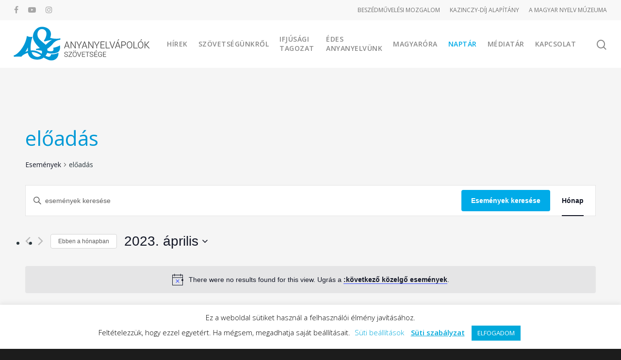

--- FILE ---
content_type: text/html; charset=UTF-8
request_url: https://anyanyelvapolo.hu/esemenyek/cimke/eloadas/2023-04/
body_size: 404587
content:
<!doctype html>

<html lang="hu" class="no-js">
<head>

<!-- Favicon settings  -->
<link rel="apple-touch-icon" sizes="180x180" href="/apple-touch-icon.png?v=OmKpEEld9W">
<link rel="icon" type="image/png" sizes="32x32" href="/favicon-32x32.png?v=OmKpEEld9W">
<link rel="icon" type="image/png" sizes="16x16" href="/favicon-16x16.png?v=OmKpEEld9W">
<link rel="manifest" href="/site.webmanifest?v=OmKpEEld9W">
<link rel="mask-icon" href="/safari-pinned-tab.svg?v=OmKpEEld9W" color="#5bbad5">
<link rel="shortcut icon" href="/favicon.ico?v=OmKpEEld9W">
<meta name="msapplication-TileColor" content="#2b5797">
<meta name="theme-color" content="#ffffff">

	
<!-- Meta Tags -->
<meta http-equiv="Content-Type" content="text/html; charset=UTF-8" />

	<meta name="viewport" content="width=device-width, initial-scale=1, maximum-scale=1, user-scalable=0" />
	

<!--Shortcut icon-->
<link rel='stylesheet' id='tec-variables-skeleton-css' href='https://anyanyelvapolo.hu/wp-content/plugins/the-events-calendar/common/src/resources/css/variables-skeleton.min.css?ver=6.4.0' type='text/css' media='all' />
<link rel='stylesheet' id='tec-variables-full-css' href='https://anyanyelvapolo.hu/wp-content/plugins/the-events-calendar/common/src/resources/css/variables-full.min.css?ver=6.4.0' type='text/css' media='all' />
<link rel='stylesheet' id='tribe-common-skeleton-style-css' href='https://anyanyelvapolo.hu/wp-content/plugins/the-events-calendar/common/src/resources/css/common-skeleton.min.css?ver=6.4.0' type='text/css' media='all' />
<link rel='stylesheet' id='tribe-common-full-style-css' href='https://anyanyelvapolo.hu/wp-content/plugins/the-events-calendar/common/src/resources/css/common-full.min.css?ver=6.4.0' type='text/css' media='all' />
<link rel='stylesheet' id='tribe-events-views-v2-bootstrap-datepicker-styles-css' href='https://anyanyelvapolo.hu/wp-content/plugins/the-events-calendar/vendor/bootstrap-datepicker/css/bootstrap-datepicker.standalone.min.css?ver=6.8.3' type='text/css' media='all' />
<link rel='stylesheet' id='tribe-tooltipster-css-css' href='https://anyanyelvapolo.hu/wp-content/plugins/the-events-calendar/common/vendor/tooltipster/tooltipster.bundle.min.css?ver=6.4.0' type='text/css' media='all' />
<link rel='stylesheet' id='tribe-events-views-v2-skeleton-css' href='https://anyanyelvapolo.hu/wp-content/plugins/the-events-calendar/src/resources/css/views-skeleton.min.css?ver=6.8.3' type='text/css' media='all' />
<link rel='stylesheet' id='tribe-events-views-v2-full-css' href='https://anyanyelvapolo.hu/wp-content/plugins/the-events-calendar/src/resources/css/views-full.min.css?ver=6.8.3' type='text/css' media='all' />
<link rel='stylesheet' id='tribe-events-views-v2-print-css' href='https://anyanyelvapolo.hu/wp-content/plugins/the-events-calendar/src/resources/css/views-print.min.css?ver=6.8.3' type='text/css' media='print' />
<link rel='stylesheet' id='tribe-events-pro-views-v2-print-css' href='https://anyanyelvapolo.hu/wp-content/plugins/events-calendar-pro/src/resources/css/views-print.min.css?ver=7.3.1' type='text/css' media='print' />
<meta name='robots' content='index, follow, max-image-preview:large, max-snippet:-1, max-video-preview:-1' />

	<!-- This site is optimized with the Yoast SEO plugin v23.4 - https://yoast.com/wordpress/plugins/seo/ -->
				<script>
					document.head.insertAdjacentHTML( 'beforeend', '<meta name="robots" id="tec_noindex" content="noindex, follow" />' );
				</script>
					<title>Események 2023. április  hónapban – Anyanyelvápolók Szövetsége</title>
	<meta property="og:locale" content="hu_HU" />
	<meta property="og:type" content="website" />
	<meta property="og:site_name" content="Anyanyelvápolók Szövetsége" />
	<meta property="og:image" content="https://anyanyelvapolo.hu/wp-content/uploads/asz-link-altalanos.jpg" />
	<meta property="og:image:width" content="500" />
	<meta property="og:image:height" content="260" />
	<meta property="og:image:type" content="image/jpeg" />
	<script type="application/ld+json" class="yoast-schema-graph">{"@context":"https://schema.org","@graph":[{"@type":"ImageObject","inLanguage":"hu","@id":"#primaryimage","url":"https://anyanyelvapolo.hu/wp-content/uploads/2015-korvez-5.jpg","contentUrl":"https://anyanyelvapolo.hu/wp-content/uploads/2015-korvez-5.jpg","width":800,"height":534,"caption":"korvezetok"},{"@type":"WebSite","@id":"https://anyanyelvapolo.hu/#website","url":"https://anyanyelvapolo.hu/","name":"Anyanyelvápolók Szövetsége","description":"Anyanyelv és magatartáskultúra","publisher":{"@id":"https://anyanyelvapolo.hu/#organization"},"potentialAction":[{"@type":"SearchAction","target":{"@type":"EntryPoint","urlTemplate":"https://anyanyelvapolo.hu/?s={search_term_string}"},"query-input":{"@type":"PropertyValueSpecification","valueRequired":true,"valueName":"search_term_string"}}],"inLanguage":"hu"},{"@type":"Organization","@id":"https://anyanyelvapolo.hu/#organization","name":"Anyanyelvápolók Szövetsége","url":"https://anyanyelvapolo.hu/","logo":{"@type":"ImageObject","inLanguage":"hu","@id":"https://anyanyelvapolo.hu/#/schema/logo/image/","url":"https://anyanyelvapolo.hu/wp-content/uploads/ASZ-logo-fekvo-701.png","contentUrl":"https://anyanyelvapolo.hu/wp-content/uploads/ASZ-logo-fekvo-701.png","width":281,"height":70,"caption":"Anyanyelvápolók Szövetsége"},"image":{"@id":"https://anyanyelvapolo.hu/#/schema/logo/image/"},"sameAs":["https://www.facebook.com/anyanyelvapolo","https://instagram.com/anyanyelvapolo","http://youtube.com/anyanyelvapolo"]},{"@type":"Event","name":"&#8220;Szép Magyar Beszéd&#8221; verseny regionális döntője – Balatonboglár","description":"Regionális döntő a Dunától nyugatra eső megyék 5–8. évfolyamos (11–14 éves korú) tanulói részére. (Baranya, Fejér, Győr-Moson-Sopron, Komárom-Esztergom, Somogy, Tolna, Vas, Veszprém, Zala és Budapest főváros)","url":"https://anyanyelvapolo.hu/esemenyek/szep-magyar-beszed-verseny-regionalis-dontoje-balatonboglar-2023/","eventAttendanceMode":"https://schema.org/OfflineEventAttendanceMode","eventStatus":"https://schema.org/EventScheduled","startDate":"2023-03-30T00:00:00+02:00","endDate":"2023-04-01T23:59:59+02:00","location":{"@type":"Place","name":"Boglári Általános Iskola és AMI","description":"","url":"https://anyanyelvapolo.hu/helyszin/balatonboglar/","address":{"@type":"PostalAddress","streetAddress":"Árpád utca 5","addressLocality":"Balatonboglár","postalCode":"8630","addressCountry":"Magyarország"},"geo":{"@type":"GeoCoordinates","latitude":46.775342,"longitude":17.66512},"telephone":"+36 85 350 711","sameAs":"https://altisk-bboglar.edu.hu"},"organizer":{"@type":"Person","name":"Kazinczy-díj Alapítvány – Péchy Blanka emlékére","description":"","url":"http://kazinczy-alapitvany.hu/","telephone":"","email":"kapcso&#108;&#97;&#116;&#64;ka&#122;&#105;n&#99;zy&#45;&#97;&#108;&#97;p&#105;&#116;vany&#46;&#104;&#117;"},"@id":"https://anyanyelvapolo.hu/esemenyek/szep-magyar-beszed-verseny-regionalis-dontoje-balatonboglar-2023/#event"},{"@type":"Event","name":"Sajtótájékoztató","description":"Az Anyanyelvápolók Szövetségének egyik legnagyobb múltú rendezvénye a magyar nyelv hete, amelyet április 11-e és 18-a között tartunk „A nyelv nemzedékek kézfogása” gondolatkörben. A központi rendezvények helyszínéül idén — délvidéki...","url":"https://anyanyelvapolo.hu/esemenyek/sajtotajekoztato/","eventAttendanceMode":"https://schema.org/OfflineEventAttendanceMode","eventStatus":"https://schema.org/EventScheduled","startDate":"2023-04-04T13:00:00+02:00","endDate":"2023-04-04T14:00:00+02:00","location":{"@type":"Place","name":"Józsa Judit Galéria","description":"","url":"https://anyanyelvapolo.hu/helyszin/nyelvorzo-szalon/","address":{"@type":"PostalAddress","streetAddress":"Városház utca 1.","addressLocality":"Budapest","postalCode":"1052","addressCountry":"Magyarország"},"geo":{"@type":"GeoCoordinates","latitude":47.4937905,"longitude":19.0565499},"telephone":"","sameAs":"http://www.jozsajudit.hu/"},"organizer":{"@type":"Person","name":"Anyanyelvápolók Szövetsége","description":"","url":"https://anyanyelvapolo.hu","telephone":"+36 30 504 7423","email":"&#112;&#111;sta&#64;anyan&#121;e&#108;&#118;&#97;&#112;&#111;lo.&#104;&#117;"},"@id":"https://anyanyelvapolo.hu/esemenyek/sajtotajekoztato/#event"},{"@type":"Event","name":"57. magyar nyelv hete","description":"Részletek a híreknél.","url":"https://anyanyelvapolo.hu/esemenyek/57-magyar-nyelv-hete/","eventAttendanceMode":"https://schema.org/OfflineEventAttendanceMode","eventStatus":"https://schema.org/EventScheduled","startDate":"2023-04-11T08:00:00+02:00","endDate":"2023-04-18T17:00:00+02:00","organizer":{"@type":"Person","name":"Anyanyelvápolók Szövetsége","description":"","url":"https://anyanyelvapolo.hu","telephone":"+36 30 504 7423","email":"p&#111;&#115;&#116;&#97;&#64;&#97;nya&#110;ye&#108;v&#97;&#112;o&#108;o.hu"},"@id":"https://anyanyelvapolo.hu/esemenyek/57-magyar-nyelv-hete/#event"},{"@type":"Event","name":"Az 57. magyar nyelv hete megnyitó ünnepsége","description":"Részletek a főoldalon.","url":"https://anyanyelvapolo.hu/esemenyek/az-57-magyar-nyelv-hete-megnyito-unnepsege/","eventAttendanceMode":"https://schema.org/OfflineEventAttendanceMode","eventStatus":"https://schema.org/EventScheduled","startDate":"2023-04-11T13:00:00+02:00","endDate":"2023-04-11T17:00:00+02:00","location":{"@type":"Place","name":"Szabadka, Újvidéki Egyetem","description":"","url":"https://anyanyelvapolo.hu/helyszin/szabadka-ujvideki-egyetem/","address":{"@type":"PostalAddress"},"telephone":"","sameAs":""},"@id":"https://anyanyelvapolo.hu/esemenyek/az-57-magyar-nyelv-hete-megnyito-unnepsege/#event"},{"@type":"Event","name":"A magyar nyelv hete záró ünnepsége","description":"","url":"https://anyanyelvapolo.hu/esemenyek/a-magyar-nyelv-hete-zaro-unnepsege/","eventAttendanceMode":"https://schema.org/OfflineEventAttendanceMode","eventStatus":"https://schema.org/EventScheduled","startDate":"2023-04-18T16:00:00+02:00","endDate":"2023-04-18T19:00:00+02:00","location":{"@type":"Place","name":"Magyar Nemzeti Múzeum","description":"","url":"https://anyanyelvapolo.hu/helyszin/magyar-nemzeti-muzeum/","address":{"@type":"PostalAddress"},"telephone":"","sameAs":""},"organizer":{"@type":"Person","name":"Anyanyelvápolók Szövetsége","description":"","url":"https://anyanyelvapolo.hu","telephone":"+36 30 504 7423","email":"&#112;&#111;sta&#64;an&#121;a&#110;&#121;e&#108;&#118;a&#112;&#111;l&#111;&#46;hu"},"@id":"https://anyanyelvapolo.hu/esemenyek/a-magyar-nyelv-hete-zaro-unnepsege/#event"},{"@type":"Event","name":"Szép Magyar Beszéd verseny országos döntője","description":"A győri Kazinczy Ferenc Gimnáziumban április 21–23. között 57. alkalommal rendezik meg a Szép Magyar Beszéd verseny országos döntőjét.","image":{"@type":"ImageObject","inLanguage":"hu","@id":"https://anyanyelvapolo.hu/esemenyek/kazinczy-verseny-orszagos-donto-2023/#primaryimage","url":"https://anyanyelvapolo.hu/wp-content/uploads/szep-magyar-beszed-verseny-donto-gyor.jpg","contentUrl":"https://anyanyelvapolo.hu/wp-content/uploads/szep-magyar-beszed-verseny-donto-gyor.jpg","width":800,"height":531,"caption":"Szép magyar beszéd verseny Győr"},"url":"https://anyanyelvapolo.hu/esemenyek/kazinczy-verseny-orszagos-donto-2023/","eventAttendanceMode":"https://schema.org/OfflineEventAttendanceMode","eventStatus":"https://schema.org/EventScheduled","startDate":"2023-04-21T18:00:00+02:00","endDate":"2023-04-23T12:00:00+02:00","location":{"@type":"Place","name":"Kazinczy Ferenc Gimnázium","description":"","url":"https://anyanyelvapolo.hu/helyszin/kazinczy-ferenc-gimnazium/","address":{"@type":"PostalAddress","streetAddress":"Eötvös tér 1.","addressLocality":"Győr","postalCode":"9021","addressCountry":"Magyarország"},"geo":{"@type":"GeoCoordinates","latitude":47.6810866,"longitude":17.629937},"telephone":"","sameAs":""},"organizer":{"@type":"Person","name":"Kazinczy-díj Alapítvány – Péchy Blanka emlékére","description":"","url":"http://kazinczy-alapitvany.hu/","telephone":"","email":"k&#97;p&#99;&#115;o&#108;at&#64;k&#97;&#122;i&#110;&#99;zy&#45;&#97;l&#97;&#112;i&#116;&#118;any&#46;&#104;u"},"@id":"https://anyanyelvapolo.hu/esemenyek/kazinczy-verseny-orszagos-donto-2023/#event"},{"@type":"Event","name":"Nyelvőrző Szalon 59.","description":"A Balassi Bálint-emlékkard rangos irodalmi díj, amellyel minden évben a magyar líra élvonalába tartozó európai szellemiségű költőket tüntetik ki. A Balassi –kard idei díjazottja, Zalán Tibor költő lesz áprilisi estünk...","url":"https://anyanyelvapolo.hu/esemenyek/nyelvorzo-szalon-59/","eventAttendanceMode":"https://schema.org/OfflineEventAttendanceMode","eventStatus":"https://schema.org/EventScheduled","startDate":"2023-04-27T18:00:00+02:00","endDate":"2023-04-27T20:00:00+02:00","location":{"@type":"Place","name":"Józsa Judit Galéria","description":"","url":"https://anyanyelvapolo.hu/helyszin/nyelvorzo-szalon/","address":{"@type":"PostalAddress","streetAddress":"Városház utca 1.","addressLocality":"Budapest","postalCode":"1052","addressCountry":"Magyarország"},"geo":{"@type":"GeoCoordinates","latitude":47.4937905,"longitude":19.0565499},"telephone":"","sameAs":"http://www.jozsajudit.hu/"},"organizer":{"@type":"Person","name":"Anyanyelvápolók Szövetsége","description":"","url":"https://anyanyelvapolo.hu","telephone":"+36 30 504 7423","email":"post&#97;&#64;a&#110;y&#97;&#110;y&#101;lva&#112;&#111;lo&#46;&#104;&#117;"},"@id":"https://anyanyelvapolo.hu/esemenyek/nyelvorzo-szalon-59/#event"}]}</script>
	<!-- / Yoast SEO plugin. -->


<link rel='dns-prefetch' href='//fonts.googleapis.com' />
<link rel="alternate" type="application/rss+xml" title="Anyanyelvápolók Szövetsége &raquo; hírcsatorna" href="https://anyanyelvapolo.hu/feed/" />
<link rel="alternate" type="application/rss+xml" title="Anyanyelvápolók Szövetsége &raquo; hozzászólás hírcsatorna" href="https://anyanyelvapolo.hu/comments/feed/" />
<link rel="alternate" type="text/calendar" title="Anyanyelvápolók Szövetsége &raquo; iCal hírfolyam" href="https://anyanyelvapolo.hu/esemenyek/?ical=1" />
<link rel="alternate" type="application/rss+xml" title="Anyanyelvápolók Szövetsége &raquo; Események hírfolyam" href="https://anyanyelvapolo.hu/esemenyek/feed/" />
<script type="text/javascript">
/* <![CDATA[ */
window._wpemojiSettings = {"baseUrl":"https:\/\/s.w.org\/images\/core\/emoji\/14.0.0\/72x72\/","ext":".png","svgUrl":"https:\/\/s.w.org\/images\/core\/emoji\/14.0.0\/svg\/","svgExt":".svg","source":{"concatemoji":"https:\/\/anyanyelvapolo.hu\/wp-includes\/js\/wp-emoji-release.min.js?ver=6.4.7"}};
/*! This file is auto-generated */
!function(i,n){var o,s,e;function c(e){try{var t={supportTests:e,timestamp:(new Date).valueOf()};sessionStorage.setItem(o,JSON.stringify(t))}catch(e){}}function p(e,t,n){e.clearRect(0,0,e.canvas.width,e.canvas.height),e.fillText(t,0,0);var t=new Uint32Array(e.getImageData(0,0,e.canvas.width,e.canvas.height).data),r=(e.clearRect(0,0,e.canvas.width,e.canvas.height),e.fillText(n,0,0),new Uint32Array(e.getImageData(0,0,e.canvas.width,e.canvas.height).data));return t.every(function(e,t){return e===r[t]})}function u(e,t,n){switch(t){case"flag":return n(e,"\ud83c\udff3\ufe0f\u200d\u26a7\ufe0f","\ud83c\udff3\ufe0f\u200b\u26a7\ufe0f")?!1:!n(e,"\ud83c\uddfa\ud83c\uddf3","\ud83c\uddfa\u200b\ud83c\uddf3")&&!n(e,"\ud83c\udff4\udb40\udc67\udb40\udc62\udb40\udc65\udb40\udc6e\udb40\udc67\udb40\udc7f","\ud83c\udff4\u200b\udb40\udc67\u200b\udb40\udc62\u200b\udb40\udc65\u200b\udb40\udc6e\u200b\udb40\udc67\u200b\udb40\udc7f");case"emoji":return!n(e,"\ud83e\udef1\ud83c\udffb\u200d\ud83e\udef2\ud83c\udfff","\ud83e\udef1\ud83c\udffb\u200b\ud83e\udef2\ud83c\udfff")}return!1}function f(e,t,n){var r="undefined"!=typeof WorkerGlobalScope&&self instanceof WorkerGlobalScope?new OffscreenCanvas(300,150):i.createElement("canvas"),a=r.getContext("2d",{willReadFrequently:!0}),o=(a.textBaseline="top",a.font="600 32px Arial",{});return e.forEach(function(e){o[e]=t(a,e,n)}),o}function t(e){var t=i.createElement("script");t.src=e,t.defer=!0,i.head.appendChild(t)}"undefined"!=typeof Promise&&(o="wpEmojiSettingsSupports",s=["flag","emoji"],n.supports={everything:!0,everythingExceptFlag:!0},e=new Promise(function(e){i.addEventListener("DOMContentLoaded",e,{once:!0})}),new Promise(function(t){var n=function(){try{var e=JSON.parse(sessionStorage.getItem(o));if("object"==typeof e&&"number"==typeof e.timestamp&&(new Date).valueOf()<e.timestamp+604800&&"object"==typeof e.supportTests)return e.supportTests}catch(e){}return null}();if(!n){if("undefined"!=typeof Worker&&"undefined"!=typeof OffscreenCanvas&&"undefined"!=typeof URL&&URL.createObjectURL&&"undefined"!=typeof Blob)try{var e="postMessage("+f.toString()+"("+[JSON.stringify(s),u.toString(),p.toString()].join(",")+"));",r=new Blob([e],{type:"text/javascript"}),a=new Worker(URL.createObjectURL(r),{name:"wpTestEmojiSupports"});return void(a.onmessage=function(e){c(n=e.data),a.terminate(),t(n)})}catch(e){}c(n=f(s,u,p))}t(n)}).then(function(e){for(var t in e)n.supports[t]=e[t],n.supports.everything=n.supports.everything&&n.supports[t],"flag"!==t&&(n.supports.everythingExceptFlag=n.supports.everythingExceptFlag&&n.supports[t]);n.supports.everythingExceptFlag=n.supports.everythingExceptFlag&&!n.supports.flag,n.DOMReady=!1,n.readyCallback=function(){n.DOMReady=!0}}).then(function(){return e}).then(function(){var e;n.supports.everything||(n.readyCallback(),(e=n.source||{}).concatemoji?t(e.concatemoji):e.wpemoji&&e.twemoji&&(t(e.twemoji),t(e.wpemoji)))}))}((window,document),window._wpemojiSettings);
/* ]]> */
</script>
<link rel='stylesheet' id='tribe-events-virtual-full-css' href='https://anyanyelvapolo.hu/wp-content/plugins/events-calendar-pro/src/resources/css/events-virtual-full.min.css?ver=1.15.8' type='text/css' media='all' />
<link rel='stylesheet' id='tribe-events-virtual-skeleton-css' href='https://anyanyelvapolo.hu/wp-content/plugins/events-calendar-pro/src/resources/css/events-virtual-skeleton.min.css?ver=1.15.8' type='text/css' media='all' />
<link rel='stylesheet' id='tec-events-pro-single-css' href='https://anyanyelvapolo.hu/wp-content/plugins/events-calendar-pro/src/resources/css/events-single.min.css?ver=7.3.1' type='text/css' media='all' />
<link rel='stylesheet' id='tribe-events-pro-mini-calendar-block-styles-css' href='https://anyanyelvapolo.hu/wp-content/plugins/events-calendar-pro/src/resources/css/tribe-events-pro-mini-calendar-block.min.css?ver=7.3.1' type='text/css' media='all' />
<style id='wp-emoji-styles-inline-css' type='text/css'>

	img.wp-smiley, img.emoji {
		display: inline !important;
		border: none !important;
		box-shadow: none !important;
		height: 1em !important;
		width: 1em !important;
		margin: 0 0.07em !important;
		vertical-align: -0.1em !important;
		background: none !important;
		padding: 0 !important;
	}
</style>
<link rel='stylesheet' id='wp-block-library-css' href='https://anyanyelvapolo.hu/wp-includes/css/dist/block-library/style.min.css?ver=6.4.7' type='text/css' media='all' />
<style id='qsm-quiz-style-inline-css' type='text/css'>


</style>
<style id='filebird-block-filebird-gallery-style-inline-css' type='text/css'>
ul.filebird-block-filebird-gallery{margin:auto!important;padding:0!important;width:100%}ul.filebird-block-filebird-gallery.layout-grid{display:grid;grid-gap:20px;align-items:stretch;grid-template-columns:repeat(var(--columns),1fr);justify-items:stretch}ul.filebird-block-filebird-gallery.layout-grid li img{border:1px solid #ccc;box-shadow:2px 2px 6px 0 rgba(0,0,0,.3);height:100%;max-width:100%;-o-object-fit:cover;object-fit:cover;width:100%}ul.filebird-block-filebird-gallery.layout-masonry{-moz-column-count:var(--columns);-moz-column-gap:var(--space);column-gap:var(--space);-moz-column-width:var(--min-width);columns:var(--min-width) var(--columns);display:block;overflow:auto}ul.filebird-block-filebird-gallery.layout-masonry li{margin-bottom:var(--space)}ul.filebird-block-filebird-gallery li{list-style:none}ul.filebird-block-filebird-gallery li figure{height:100%;margin:0;padding:0;position:relative;width:100%}ul.filebird-block-filebird-gallery li figure figcaption{background:linear-gradient(0deg,rgba(0,0,0,.7),rgba(0,0,0,.3) 70%,transparent);bottom:0;box-sizing:border-box;color:#fff;font-size:.8em;margin:0;max-height:100%;overflow:auto;padding:3em .77em .7em;position:absolute;text-align:center;width:100%;z-index:2}ul.filebird-block-filebird-gallery li figure figcaption a{color:inherit}

</style>
<style id='classic-theme-styles-inline-css' type='text/css'>
/*! This file is auto-generated */
.wp-block-button__link{color:#fff;background-color:#32373c;border-radius:9999px;box-shadow:none;text-decoration:none;padding:calc(.667em + 2px) calc(1.333em + 2px);font-size:1.125em}.wp-block-file__button{background:#32373c;color:#fff;text-decoration:none}
</style>
<style id='global-styles-inline-css' type='text/css'>
body{--wp--preset--color--black: #000000;--wp--preset--color--cyan-bluish-gray: #abb8c3;--wp--preset--color--white: #ffffff;--wp--preset--color--pale-pink: #f78da7;--wp--preset--color--vivid-red: #cf2e2e;--wp--preset--color--luminous-vivid-orange: #ff6900;--wp--preset--color--luminous-vivid-amber: #fcb900;--wp--preset--color--light-green-cyan: #7bdcb5;--wp--preset--color--vivid-green-cyan: #00d084;--wp--preset--color--pale-cyan-blue: #8ed1fc;--wp--preset--color--vivid-cyan-blue: #0693e3;--wp--preset--color--vivid-purple: #9b51e0;--wp--preset--gradient--vivid-cyan-blue-to-vivid-purple: linear-gradient(135deg,rgba(6,147,227,1) 0%,rgb(155,81,224) 100%);--wp--preset--gradient--light-green-cyan-to-vivid-green-cyan: linear-gradient(135deg,rgb(122,220,180) 0%,rgb(0,208,130) 100%);--wp--preset--gradient--luminous-vivid-amber-to-luminous-vivid-orange: linear-gradient(135deg,rgba(252,185,0,1) 0%,rgba(255,105,0,1) 100%);--wp--preset--gradient--luminous-vivid-orange-to-vivid-red: linear-gradient(135deg,rgba(255,105,0,1) 0%,rgb(207,46,46) 100%);--wp--preset--gradient--very-light-gray-to-cyan-bluish-gray: linear-gradient(135deg,rgb(238,238,238) 0%,rgb(169,184,195) 100%);--wp--preset--gradient--cool-to-warm-spectrum: linear-gradient(135deg,rgb(74,234,220) 0%,rgb(151,120,209) 20%,rgb(207,42,186) 40%,rgb(238,44,130) 60%,rgb(251,105,98) 80%,rgb(254,248,76) 100%);--wp--preset--gradient--blush-light-purple: linear-gradient(135deg,rgb(255,206,236) 0%,rgb(152,150,240) 100%);--wp--preset--gradient--blush-bordeaux: linear-gradient(135deg,rgb(254,205,165) 0%,rgb(254,45,45) 50%,rgb(107,0,62) 100%);--wp--preset--gradient--luminous-dusk: linear-gradient(135deg,rgb(255,203,112) 0%,rgb(199,81,192) 50%,rgb(65,88,208) 100%);--wp--preset--gradient--pale-ocean: linear-gradient(135deg,rgb(255,245,203) 0%,rgb(182,227,212) 50%,rgb(51,167,181) 100%);--wp--preset--gradient--electric-grass: linear-gradient(135deg,rgb(202,248,128) 0%,rgb(113,206,126) 100%);--wp--preset--gradient--midnight: linear-gradient(135deg,rgb(2,3,129) 0%,rgb(40,116,252) 100%);--wp--preset--font-size--small: 13px;--wp--preset--font-size--medium: 20px;--wp--preset--font-size--large: 36px;--wp--preset--font-size--x-large: 42px;--wp--preset--spacing--20: 0.44rem;--wp--preset--spacing--30: 0.67rem;--wp--preset--spacing--40: 1rem;--wp--preset--spacing--50: 1.5rem;--wp--preset--spacing--60: 2.25rem;--wp--preset--spacing--70: 3.38rem;--wp--preset--spacing--80: 5.06rem;--wp--preset--shadow--natural: 6px 6px 9px rgba(0, 0, 0, 0.2);--wp--preset--shadow--deep: 12px 12px 50px rgba(0, 0, 0, 0.4);--wp--preset--shadow--sharp: 6px 6px 0px rgba(0, 0, 0, 0.2);--wp--preset--shadow--outlined: 6px 6px 0px -3px rgba(255, 255, 255, 1), 6px 6px rgba(0, 0, 0, 1);--wp--preset--shadow--crisp: 6px 6px 0px rgba(0, 0, 0, 1);}:where(.is-layout-flex){gap: 0.5em;}:where(.is-layout-grid){gap: 0.5em;}body .is-layout-flow > .alignleft{float: left;margin-inline-start: 0;margin-inline-end: 2em;}body .is-layout-flow > .alignright{float: right;margin-inline-start: 2em;margin-inline-end: 0;}body .is-layout-flow > .aligncenter{margin-left: auto !important;margin-right: auto !important;}body .is-layout-constrained > .alignleft{float: left;margin-inline-start: 0;margin-inline-end: 2em;}body .is-layout-constrained > .alignright{float: right;margin-inline-start: 2em;margin-inline-end: 0;}body .is-layout-constrained > .aligncenter{margin-left: auto !important;margin-right: auto !important;}body .is-layout-constrained > :where(:not(.alignleft):not(.alignright):not(.alignfull)){max-width: var(--wp--style--global--content-size);margin-left: auto !important;margin-right: auto !important;}body .is-layout-constrained > .alignwide{max-width: var(--wp--style--global--wide-size);}body .is-layout-flex{display: flex;}body .is-layout-flex{flex-wrap: wrap;align-items: center;}body .is-layout-flex > *{margin: 0;}body .is-layout-grid{display: grid;}body .is-layout-grid > *{margin: 0;}:where(.wp-block-columns.is-layout-flex){gap: 2em;}:where(.wp-block-columns.is-layout-grid){gap: 2em;}:where(.wp-block-post-template.is-layout-flex){gap: 1.25em;}:where(.wp-block-post-template.is-layout-grid){gap: 1.25em;}.has-black-color{color: var(--wp--preset--color--black) !important;}.has-cyan-bluish-gray-color{color: var(--wp--preset--color--cyan-bluish-gray) !important;}.has-white-color{color: var(--wp--preset--color--white) !important;}.has-pale-pink-color{color: var(--wp--preset--color--pale-pink) !important;}.has-vivid-red-color{color: var(--wp--preset--color--vivid-red) !important;}.has-luminous-vivid-orange-color{color: var(--wp--preset--color--luminous-vivid-orange) !important;}.has-luminous-vivid-amber-color{color: var(--wp--preset--color--luminous-vivid-amber) !important;}.has-light-green-cyan-color{color: var(--wp--preset--color--light-green-cyan) !important;}.has-vivid-green-cyan-color{color: var(--wp--preset--color--vivid-green-cyan) !important;}.has-pale-cyan-blue-color{color: var(--wp--preset--color--pale-cyan-blue) !important;}.has-vivid-cyan-blue-color{color: var(--wp--preset--color--vivid-cyan-blue) !important;}.has-vivid-purple-color{color: var(--wp--preset--color--vivid-purple) !important;}.has-black-background-color{background-color: var(--wp--preset--color--black) !important;}.has-cyan-bluish-gray-background-color{background-color: var(--wp--preset--color--cyan-bluish-gray) !important;}.has-white-background-color{background-color: var(--wp--preset--color--white) !important;}.has-pale-pink-background-color{background-color: var(--wp--preset--color--pale-pink) !important;}.has-vivid-red-background-color{background-color: var(--wp--preset--color--vivid-red) !important;}.has-luminous-vivid-orange-background-color{background-color: var(--wp--preset--color--luminous-vivid-orange) !important;}.has-luminous-vivid-amber-background-color{background-color: var(--wp--preset--color--luminous-vivid-amber) !important;}.has-light-green-cyan-background-color{background-color: var(--wp--preset--color--light-green-cyan) !important;}.has-vivid-green-cyan-background-color{background-color: var(--wp--preset--color--vivid-green-cyan) !important;}.has-pale-cyan-blue-background-color{background-color: var(--wp--preset--color--pale-cyan-blue) !important;}.has-vivid-cyan-blue-background-color{background-color: var(--wp--preset--color--vivid-cyan-blue) !important;}.has-vivid-purple-background-color{background-color: var(--wp--preset--color--vivid-purple) !important;}.has-black-border-color{border-color: var(--wp--preset--color--black) !important;}.has-cyan-bluish-gray-border-color{border-color: var(--wp--preset--color--cyan-bluish-gray) !important;}.has-white-border-color{border-color: var(--wp--preset--color--white) !important;}.has-pale-pink-border-color{border-color: var(--wp--preset--color--pale-pink) !important;}.has-vivid-red-border-color{border-color: var(--wp--preset--color--vivid-red) !important;}.has-luminous-vivid-orange-border-color{border-color: var(--wp--preset--color--luminous-vivid-orange) !important;}.has-luminous-vivid-amber-border-color{border-color: var(--wp--preset--color--luminous-vivid-amber) !important;}.has-light-green-cyan-border-color{border-color: var(--wp--preset--color--light-green-cyan) !important;}.has-vivid-green-cyan-border-color{border-color: var(--wp--preset--color--vivid-green-cyan) !important;}.has-pale-cyan-blue-border-color{border-color: var(--wp--preset--color--pale-cyan-blue) !important;}.has-vivid-cyan-blue-border-color{border-color: var(--wp--preset--color--vivid-cyan-blue) !important;}.has-vivid-purple-border-color{border-color: var(--wp--preset--color--vivid-purple) !important;}.has-vivid-cyan-blue-to-vivid-purple-gradient-background{background: var(--wp--preset--gradient--vivid-cyan-blue-to-vivid-purple) !important;}.has-light-green-cyan-to-vivid-green-cyan-gradient-background{background: var(--wp--preset--gradient--light-green-cyan-to-vivid-green-cyan) !important;}.has-luminous-vivid-amber-to-luminous-vivid-orange-gradient-background{background: var(--wp--preset--gradient--luminous-vivid-amber-to-luminous-vivid-orange) !important;}.has-luminous-vivid-orange-to-vivid-red-gradient-background{background: var(--wp--preset--gradient--luminous-vivid-orange-to-vivid-red) !important;}.has-very-light-gray-to-cyan-bluish-gray-gradient-background{background: var(--wp--preset--gradient--very-light-gray-to-cyan-bluish-gray) !important;}.has-cool-to-warm-spectrum-gradient-background{background: var(--wp--preset--gradient--cool-to-warm-spectrum) !important;}.has-blush-light-purple-gradient-background{background: var(--wp--preset--gradient--blush-light-purple) !important;}.has-blush-bordeaux-gradient-background{background: var(--wp--preset--gradient--blush-bordeaux) !important;}.has-luminous-dusk-gradient-background{background: var(--wp--preset--gradient--luminous-dusk) !important;}.has-pale-ocean-gradient-background{background: var(--wp--preset--gradient--pale-ocean) !important;}.has-electric-grass-gradient-background{background: var(--wp--preset--gradient--electric-grass) !important;}.has-midnight-gradient-background{background: var(--wp--preset--gradient--midnight) !important;}.has-small-font-size{font-size: var(--wp--preset--font-size--small) !important;}.has-medium-font-size{font-size: var(--wp--preset--font-size--medium) !important;}.has-large-font-size{font-size: var(--wp--preset--font-size--large) !important;}.has-x-large-font-size{font-size: var(--wp--preset--font-size--x-large) !important;}
.wp-block-navigation a:where(:not(.wp-element-button)){color: inherit;}
:where(.wp-block-post-template.is-layout-flex){gap: 1.25em;}:where(.wp-block-post-template.is-layout-grid){gap: 1.25em;}
:where(.wp-block-columns.is-layout-flex){gap: 2em;}:where(.wp-block-columns.is-layout-grid){gap: 2em;}
.wp-block-pullquote{font-size: 1.5em;line-height: 1.6;}
</style>
<link rel='stylesheet' id='contact-form-7-css' href='https://anyanyelvapolo.hu/wp-content/plugins/contact-form-7/includes/css/styles.css?ver=5.9.8' type='text/css' media='all' />
<link rel='stylesheet' id='cookie-law-info-css' href='https://anyanyelvapolo.hu/wp-content/plugins/cookie-law-info/legacy/public/css/cookie-law-info-public.css?ver=3.2.8' type='text/css' media='all' />
<link rel='stylesheet' id='cookie-law-info-gdpr-css' href='https://anyanyelvapolo.hu/wp-content/plugins/cookie-law-info/legacy/public/css/cookie-law-info-gdpr.css?ver=3.2.8' type='text/css' media='all' />
<link rel='stylesheet' id='font-awesome-css' href='https://anyanyelvapolo.hu/wp-content/themes/salient/css/font-awesome.min.css?ver=4.6.4' type='text/css' media='all' />
<link rel='stylesheet' id='parent-style-css' href='https://anyanyelvapolo.hu/wp-content/themes/salient/style.css?ver=10.0.4' type='text/css' media='all' />
<link rel='stylesheet' id='rgs-css' href='https://anyanyelvapolo.hu/wp-content/themes/salient/css/rgs.css?ver=10.0.4' type='text/css' media='all' />
<link rel='stylesheet' id='main-styles-css' href='https://anyanyelvapolo.hu/wp-content/themes/salient-child/style.css?ver=10.0.4' type='text/css' media='all' />
<link rel='stylesheet' id='fancyBox-css' href='https://anyanyelvapolo.hu/wp-content/themes/salient/css/jquery.fancybox.css?ver=9.0' type='text/css' media='all' />
<!--[if lt IE 9]>
<link rel='stylesheet' id='nectar-ie8-css' href='https://anyanyelvapolo.hu/wp-content/themes/salient/css/ie8.css?ver=6.4.7' type='text/css' media='all' />
<![endif]-->
<link rel='stylesheet' id='responsive-css' href='https://anyanyelvapolo.hu/wp-content/themes/salient/css/responsive.css?ver=10.0.4' type='text/css' media='all' />
<link rel='stylesheet' id='options_typography_OpenSans_ext-css' href='https://fonts.googleapis.com/css?family=Open+Sans%3A300%2C400%2C600%2C700&#038;subset=latin%2Clatin-ext' type='text/css' media='all' />
<link rel='stylesheet' id='skin-material-css' href='https://anyanyelvapolo.hu/wp-content/themes/salient/css/skin-material.css?ver=10.0.4' type='text/css' media='all' />
<link rel='stylesheet' id='redux-google-fonts-salient_redux-css' href='https://fonts.googleapis.com/css?family=Open+Sans%3A600%2C400%2C800%2C400italic&#038;subset=latin-ext%2Clatin&#038;ver=1726750929' type='text/css' media='all' />
<style id='teccc-nofile-stylesheet-inline-css' type='text/css'>

.teccc-legend a, .tribe-events-calendar a, #tribe-events-content .tribe-events-tooltip h4
{
	font-weight: normal;
}

.tribe-events-list .vevent.hentry h2 {
	padding-left: 5px;
}


@media only screen and (max-width: 768px) {
	.tribe-events-calendar td .hentry,
	.tribe-events-calendar td .type-tribe_events {
		display: block;
	}

	h3.entry-title.summary,
	h3.tribe-events-month-event-title,
	.tribe-events-calendar .tribe-events-has-events:after {
		display: none;
	}

	.tribe-events-calendar .mobile-trigger .tribe-events-tooltip {
		display: none !important;
	}
}

.tribe-grid-body div[id*="tribe-events-event-"][class*="tribe-events-category-"].tribe-events-week-hourly-single
{ border-right: 1px solid #000; }

.tribe-events .tribe-events-calendar-month__multiday-event-bar,
.tribe-events .tribe-events-calendar-month__multiday-event-bar-inner,
.tribe-events-calendar-month__multiday-event-wrapper
{ background-color: #F7F6F6; }

.tribe-events-pro .tribe-events-pro-week-grid__multiday-event-bar,
.tribe-events-pro .tribe-events-pro-week-grid__multiday-event-wrapper
{ background-color: #F7F6F6 !important; }

.tribe-events-calendar-month__multiday-event-wrapper.tribe-events-calendar-month__multiday-event--empty
{ background-color: transparent !important; }

.tribe-events-pro-week-grid__multiday-event-wrapper.tribe-events-pro-week-grid__multiday-event--empty
{ background-color: transparent !important; }

.tribe-common--breakpoint-medium.tribe-events .tribe-events-calendar-list__event-datetime-featured-text,
.tribe-events-calendar-month-mobile-events__mobile-event-datetime-featured-text,
.tribe-events-calendar-day__event-datetime-featured-text,
.tribe-common-c-svgicon--featured
{ color: #64bcb9 !important; }

.tribe-events-calendar-list__event-date-tag-datetime:after, 
.tribe-events-widget-events-list__event-date-tag-datetime:after, 
.tribe-events .tribe-events-calendar-day__event--featured:after,
.tribe-events .tribe-events-calendar-month__calendar-event--featured:before
{ background-color: #64bcb9 !important; }

.tribe-events-pro .tribe-events-pro-photo__event-datetime-featured-text,
.tribe-events-pro .tribe-events-pro-map__event-datetime-featured-text
{ color: #64bcb9 !important; }

.tribe-events-pro .tribe-events-pro-week-grid__event--featured .tribe-events-pro-week-grid__event-link-inner:before
{ background-color: #64bcb9 !important; }


	
		.tribe-events-category-anyanyelvi-musorok h2.tribe-events-list-event-title.entry-title a,
.tribe-events-category-anyanyelvi-musorok h2.tribe-events-list-event-title a,
.tribe-events-category-anyanyelvi-musorok h3.tribe-events-list-event-title a,
.tribe-event-featured .tribe-events-category-anyanyelvi-musorok h3.tribe-events-list-event-title a,
.tribe-events-list .tribe-events-loop .tribe-event-featured.tribe-events-category-anyanyelvi-musorok h3.tribe-events-list-event-title a,	.tribe-events-shortcode .tribe-events-month table .type-tribe_events.tribe-events-category-anyanyelvi-musorok,		.tribe-events-list .tribe-events-loop .tribe-event-featured.tribe-events-category-anyanyelvi-musorok h3.tribe-events-list-event-title a:hover,
#tribe-events-content table.tribe-events-calendar .type-tribe_events.tribe-events-category-anyanyelvi-musorok.tribe-event-featured h3.tribe-events-month-event-title a:hover,	.tribe-events-category-anyanyelvi-musorok .tribe-events-map-event-title a:link,
.tribe-events-category-anyanyelvi-musorok .tribe-events-map-event-title a:visited,	#tribe-events-content div.tribe-events-category-anyanyelvi-musorok.hentry.vevent h3.entry-title a,
.tribe-grid-body .tribe-events-category-anyanyelvi-musorok a,
.tribe-grid-body .type-tribe_events.tribe-events-category-anyanyelvi-musorok a,
.tribe-grid-allday .tribe-events-category-anyanyelvi-musorok a,	.tribe-events-adv-list-widget .tribe-events-category-anyanyelvi-musorok h2 a:link,
.tribe-events-adv-list-widget .tribe-events-category-anyanyelvi-musorok h2 a:visited,
.tribe-mini-calendar-list-wrapper .tribe-events-category-anyanyelvi-musorok h2 a:link,
.tribe-mini-calendar-list-wrapper .tribe-events-category-anyanyelvi-musorok h2 a:visited,
.tribe-events-category-anyanyelvi-musorok.tribe-event-featured .tribe-mini-calendar-event .tribe-events-title a,
.tribe-venue-widget-list li.tribe-events-category-anyanyelvi-musorok h4 a:link,
.tribe-venue-widget-list li.tribe-events-category-anyanyelvi-musorok h4 a:visited,	.teccc-legend li.tribe_events_cat-anyanyelvi-musorok a,
.tribe-common article.tribe_events_cat-anyanyelvi-musorok h3 a,
.tribe-common article.tribe_events_cat-anyanyelvi-musorok h3 a:link,
.tribe-common article.tribe_events_cat-anyanyelvi-musorok h3 a:visited,
article.tribe-events-calendar-month__multiday-event.tribe_events_cat-anyanyelvi-musorok h3,	#tribe-events-content table.tribe-events-calendar .tribe-event-featured.tribe-events-category-anyanyelvi-musorok .tribe-events-month-event-title a,
.teccc-legend li.tribe-events-category-anyanyelvi-musorok a,
.tribe-events-calendar .tribe-events-category-anyanyelvi-musorok a,
#tribe-events-content .teccc-legend li.tribe-events-category-anyanyelvi-musorok a,
#tribe-events-content .tribe-events-calendar .tribe-events-category-anyanyelvi-musorok a,
.type-tribe_events.tribe-events-category-anyanyelvi-musorok h2 a,
.tribe-events-category-anyanyelvi-musorok > div.hentry.vevent > h3.entry-title a,
.tribe-events-mobile.tribe-events-category-anyanyelvi-musorok h4 a
{
			color: #000;
		text-decoration: none;
}

		.tribe-events-category-anyanyelvi-musorok h3.tribe-events-list-event-title,		.tribe-events-shortcode .tribe-events-month table .type-tribe_events.tribe-events-category-anyanyelvi-musorok,	.tribe-events-category-anyanyelvi-musorok .tribe-events-map-event-title a:link,
.tribe-events-category-anyanyelvi-musorok .tribe-events-map-event-title a:visited,
article.tribe-events-pro-map__event-card.tribe_events_cat-anyanyelvi-musorok h3,
article.tribe-events-pro-photo__event.tribe_events_cat-anyanyelvi-musorok h3,	.tribe-grid-body .tribe-events-week-hourly-single:hover.tribe-events-category-anyanyelvi-musorok,
.tribe-grid-body .tribe-events-week-hourly-single.tribe-events-category-anyanyelvi-musorok,
.tribe-grid-allday .tribe-events-week-allday-single.tribe-events-category-anyanyelvi-musorok,
article.tribe-events-pro-week-grid__event.tribe_events_cat-anyanyelvi-musorok h3,
article.tribe-events-pro-week-mobile-events__event.tribe_events_cat-anyanyelvi-musorok h3,
article.tribe-events-pro-week-grid__multiday-event.tribe_events_cat-anyanyelvi-musorok h3,
article.tribe-events-pro-week-grid__multiday-event.tribe_events_cat-anyanyelvi-musorok .tribe-events-pro-week-grid__multiday-event-bar-inner h3,
article.tribe-events-pro-week-grid__multiday-event.tribe_events_cat-anyanyelvi-musorok .tribe-events-pro-week-grid__multiday-event-bar-inner,	.tribe-common article.tribe_events_cat-anyanyelvi-musorok h3.tribe-events-pro-summary__event-title,	.tribe-mini-calendar td.tribe-events-has-events.tribe-events-category-anyanyelvi-musorok,
.tribe-events-adv-list-widget .tribe-events-category-anyanyelvi-musorok h2,
.tribe-venue-widget-list li.tribe-events-category-anyanyelvi-musorok h4,	.teccc-legend li.tribe_events_cat-anyanyelvi-musorok,
article.tribe_events_cat-anyanyelvi-musorok header.tribe-events-widget-events-list__event-header h3,
article.tribe-events-calendar-month__calendar-event.tribe_events_cat-anyanyelvi-musorok h3,
article.tribe-events-calendar-month__multiday-event.tribe_events_cat-anyanyelvi-musorok .tribe-events-calendar-month__multiday-event-bar-inner,
article.tribe-events-calendar-month-mobile-events__mobile-event.tribe_events_cat-anyanyelvi-musorok h3,
article.tribe-events-calendar-day__event.tribe_events_cat-anyanyelvi-musorok h3,
article.tribe-events-calendar-list__event.tribe_events_cat-anyanyelvi-musorok h3,
article.tribe-events-calendar-latest-past__event.tribe_events_cat-anyanyelvi-musorok h3,	.events-archive.events-gridview #tribe-events-content table .type-tribe_events.tribe-events-category-anyanyelvi-musorok,
.teccc-legend li.tribe-events-category-anyanyelvi-musorok,
.tribe-events-calendar .tribe-events-category-anyanyelvi-musorok,
.type-tribe_events.tribe-events-category-anyanyelvi-musorok h2,
.tribe-events-category-anyanyelvi-musorok > div.hentry.vevent > h3.entry-title,
.tribe-events-mobile.tribe-events-category-anyanyelvi-musorok h4
{
			background-color: #CFCFCF;
				border-left: 5px solid #CFCFCF;
			border-right: 5px solid transparent;
			color: #000;
		line-height: 1.4em;
	padding-left: 5px;
	padding-bottom: 2px;
}

	.tribe-events-calendar .tribe-event-featured.tribe-events-category-anyanyelvi-musorok,
#tribe-events-content table.tribe-events-calendar .type-tribe_events.tribe-event-featured.tribe-events-category-anyanyelvi-musorok,
.tribe-grid-body div[id*='tribe-events-event-'][class*='tribe-events-category-'].tribe-events-week-hourly-single.tribe-event-featured
{ border-right: 5px solid #64bcb9 }

	
	article.tribe-events-pro-week-grid__multiday-event.tribe_events_cat-anyanyelvi-musorok h3
{ border-left: 0px solid transparent !important; }

	.tribe-events-category-anyanyelvi-musorok .tribe-events-map-event-title a:link,
.tribe-events-category-anyanyelvi-musorok .tribe-events-map-event-title a:visited,	.tribe-events-adv-list-widget .tribe-events-category-anyanyelvi-musorok h2 a:link,
.tribe-events-adv-list-widget .tribe-events-category-anyanyelvi-musorok h2 a:visited,
.tribe-mini-calendar-list-wrapper .tribe-events-category-anyanyelvi-musorok h2 a:link,
.tribe-mini-calendar-list-wrapper .tribe-events-category-anyanyelvi-musorok h2 a:visited,
.tribe-events-category-anyanyelvi-musorok.tribe-event-featured .tribe-mini-calendar-event .tribe-events-title a,
.tribe-venue-widget-list li.tribe-events-category-anyanyelvi-musorok h4 a:link,
.tribe-venue-widget-list li.tribe-events-category-anyanyelvi-musorok h4 a:visited,	.tribe-events-category-anyanyelvi-musorok h2.tribe-events-list-event-title.entry-title a,
.tribe-events-category-anyanyelvi-musorok h2.tribe-events-list-event-title a,
.tribe-events-category-anyanyelvi-musorok h3.tribe-events-list-event-title a,
.tribe-event-featured .tribe-events-category-anyanyelvi-musorok h3.tribe-events-list-event-title a,
.tribe-events-list .tribe-events-loop .tribe-event-featured.tribe-events-category-anyanyelvi-musorok h3.tribe-events-list-event-title a
{
	width: auto;
	display: block;
}
	
		.tribe-events-category-anyanyelvi-szalon-fiataloknak h2.tribe-events-list-event-title.entry-title a,
.tribe-events-category-anyanyelvi-szalon-fiataloknak h2.tribe-events-list-event-title a,
.tribe-events-category-anyanyelvi-szalon-fiataloknak h3.tribe-events-list-event-title a,
.tribe-event-featured .tribe-events-category-anyanyelvi-szalon-fiataloknak h3.tribe-events-list-event-title a,
.tribe-events-list .tribe-events-loop .tribe-event-featured.tribe-events-category-anyanyelvi-szalon-fiataloknak h3.tribe-events-list-event-title a,	.tribe-events-shortcode .tribe-events-month table .type-tribe_events.tribe-events-category-anyanyelvi-szalon-fiataloknak,		.tribe-events-list .tribe-events-loop .tribe-event-featured.tribe-events-category-anyanyelvi-szalon-fiataloknak h3.tribe-events-list-event-title a:hover,
#tribe-events-content table.tribe-events-calendar .type-tribe_events.tribe-events-category-anyanyelvi-szalon-fiataloknak.tribe-event-featured h3.tribe-events-month-event-title a:hover,	.tribe-events-category-anyanyelvi-szalon-fiataloknak .tribe-events-map-event-title a:link,
.tribe-events-category-anyanyelvi-szalon-fiataloknak .tribe-events-map-event-title a:visited,	#tribe-events-content div.tribe-events-category-anyanyelvi-szalon-fiataloknak.hentry.vevent h3.entry-title a,
.tribe-grid-body .tribe-events-category-anyanyelvi-szalon-fiataloknak a,
.tribe-grid-body .type-tribe_events.tribe-events-category-anyanyelvi-szalon-fiataloknak a,
.tribe-grid-allday .tribe-events-category-anyanyelvi-szalon-fiataloknak a,	.tribe-events-adv-list-widget .tribe-events-category-anyanyelvi-szalon-fiataloknak h2 a:link,
.tribe-events-adv-list-widget .tribe-events-category-anyanyelvi-szalon-fiataloknak h2 a:visited,
.tribe-mini-calendar-list-wrapper .tribe-events-category-anyanyelvi-szalon-fiataloknak h2 a:link,
.tribe-mini-calendar-list-wrapper .tribe-events-category-anyanyelvi-szalon-fiataloknak h2 a:visited,
.tribe-events-category-anyanyelvi-szalon-fiataloknak.tribe-event-featured .tribe-mini-calendar-event .tribe-events-title a,
.tribe-venue-widget-list li.tribe-events-category-anyanyelvi-szalon-fiataloknak h4 a:link,
.tribe-venue-widget-list li.tribe-events-category-anyanyelvi-szalon-fiataloknak h4 a:visited,	.teccc-legend li.tribe_events_cat-anyanyelvi-szalon-fiataloknak a,
.tribe-common article.tribe_events_cat-anyanyelvi-szalon-fiataloknak h3 a,
.tribe-common article.tribe_events_cat-anyanyelvi-szalon-fiataloknak h3 a:link,
.tribe-common article.tribe_events_cat-anyanyelvi-szalon-fiataloknak h3 a:visited,
article.tribe-events-calendar-month__multiday-event.tribe_events_cat-anyanyelvi-szalon-fiataloknak h3,	#tribe-events-content table.tribe-events-calendar .tribe-event-featured.tribe-events-category-anyanyelvi-szalon-fiataloknak .tribe-events-month-event-title a,
.teccc-legend li.tribe-events-category-anyanyelvi-szalon-fiataloknak a,
.tribe-events-calendar .tribe-events-category-anyanyelvi-szalon-fiataloknak a,
#tribe-events-content .teccc-legend li.tribe-events-category-anyanyelvi-szalon-fiataloknak a,
#tribe-events-content .tribe-events-calendar .tribe-events-category-anyanyelvi-szalon-fiataloknak a,
.type-tribe_events.tribe-events-category-anyanyelvi-szalon-fiataloknak h2 a,
.tribe-events-category-anyanyelvi-szalon-fiataloknak > div.hentry.vevent > h3.entry-title a,
.tribe-events-mobile.tribe-events-category-anyanyelvi-szalon-fiataloknak h4 a
{
			color: #000;
		text-decoration: none;
}

		.tribe-events-category-anyanyelvi-szalon-fiataloknak h3.tribe-events-list-event-title,		.tribe-events-shortcode .tribe-events-month table .type-tribe_events.tribe-events-category-anyanyelvi-szalon-fiataloknak,	.tribe-events-category-anyanyelvi-szalon-fiataloknak .tribe-events-map-event-title a:link,
.tribe-events-category-anyanyelvi-szalon-fiataloknak .tribe-events-map-event-title a:visited,
article.tribe-events-pro-map__event-card.tribe_events_cat-anyanyelvi-szalon-fiataloknak h3,
article.tribe-events-pro-photo__event.tribe_events_cat-anyanyelvi-szalon-fiataloknak h3,	.tribe-grid-body .tribe-events-week-hourly-single:hover.tribe-events-category-anyanyelvi-szalon-fiataloknak,
.tribe-grid-body .tribe-events-week-hourly-single.tribe-events-category-anyanyelvi-szalon-fiataloknak,
.tribe-grid-allday .tribe-events-week-allday-single.tribe-events-category-anyanyelvi-szalon-fiataloknak,
article.tribe-events-pro-week-grid__event.tribe_events_cat-anyanyelvi-szalon-fiataloknak h3,
article.tribe-events-pro-week-mobile-events__event.tribe_events_cat-anyanyelvi-szalon-fiataloknak h3,
article.tribe-events-pro-week-grid__multiday-event.tribe_events_cat-anyanyelvi-szalon-fiataloknak h3,
article.tribe-events-pro-week-grid__multiday-event.tribe_events_cat-anyanyelvi-szalon-fiataloknak .tribe-events-pro-week-grid__multiday-event-bar-inner h3,
article.tribe-events-pro-week-grid__multiday-event.tribe_events_cat-anyanyelvi-szalon-fiataloknak .tribe-events-pro-week-grid__multiday-event-bar-inner,	.tribe-common article.tribe_events_cat-anyanyelvi-szalon-fiataloknak h3.tribe-events-pro-summary__event-title,	.tribe-mini-calendar td.tribe-events-has-events.tribe-events-category-anyanyelvi-szalon-fiataloknak,
.tribe-events-adv-list-widget .tribe-events-category-anyanyelvi-szalon-fiataloknak h2,
.tribe-venue-widget-list li.tribe-events-category-anyanyelvi-szalon-fiataloknak h4,	.teccc-legend li.tribe_events_cat-anyanyelvi-szalon-fiataloknak,
article.tribe_events_cat-anyanyelvi-szalon-fiataloknak header.tribe-events-widget-events-list__event-header h3,
article.tribe-events-calendar-month__calendar-event.tribe_events_cat-anyanyelvi-szalon-fiataloknak h3,
article.tribe-events-calendar-month__multiday-event.tribe_events_cat-anyanyelvi-szalon-fiataloknak .tribe-events-calendar-month__multiday-event-bar-inner,
article.tribe-events-calendar-month-mobile-events__mobile-event.tribe_events_cat-anyanyelvi-szalon-fiataloknak h3,
article.tribe-events-calendar-day__event.tribe_events_cat-anyanyelvi-szalon-fiataloknak h3,
article.tribe-events-calendar-list__event.tribe_events_cat-anyanyelvi-szalon-fiataloknak h3,
article.tribe-events-calendar-latest-past__event.tribe_events_cat-anyanyelvi-szalon-fiataloknak h3,	.events-archive.events-gridview #tribe-events-content table .type-tribe_events.tribe-events-category-anyanyelvi-szalon-fiataloknak,
.teccc-legend li.tribe-events-category-anyanyelvi-szalon-fiataloknak,
.tribe-events-calendar .tribe-events-category-anyanyelvi-szalon-fiataloknak,
.type-tribe_events.tribe-events-category-anyanyelvi-szalon-fiataloknak h2,
.tribe-events-category-anyanyelvi-szalon-fiataloknak > div.hentry.vevent > h3.entry-title,
.tribe-events-mobile.tribe-events-category-anyanyelvi-szalon-fiataloknak h4
{
			background-color: #fff3db;
				border-left: 5px solid #ffee0a;
			border-right: 5px solid transparent;
			color: #000;
		line-height: 1.4em;
	padding-left: 5px;
	padding-bottom: 2px;
}

	.tribe-events-calendar .tribe-event-featured.tribe-events-category-anyanyelvi-szalon-fiataloknak,
#tribe-events-content table.tribe-events-calendar .type-tribe_events.tribe-event-featured.tribe-events-category-anyanyelvi-szalon-fiataloknak,
.tribe-grid-body div[id*='tribe-events-event-'][class*='tribe-events-category-'].tribe-events-week-hourly-single.tribe-event-featured
{ border-right: 5px solid #64bcb9 }

	
	article.tribe-events-pro-week-grid__multiday-event.tribe_events_cat-anyanyelvi-szalon-fiataloknak h3
{ border-left: 0px solid transparent !important; }

	.tribe-events-category-anyanyelvi-szalon-fiataloknak .tribe-events-map-event-title a:link,
.tribe-events-category-anyanyelvi-szalon-fiataloknak .tribe-events-map-event-title a:visited,	.tribe-events-adv-list-widget .tribe-events-category-anyanyelvi-szalon-fiataloknak h2 a:link,
.tribe-events-adv-list-widget .tribe-events-category-anyanyelvi-szalon-fiataloknak h2 a:visited,
.tribe-mini-calendar-list-wrapper .tribe-events-category-anyanyelvi-szalon-fiataloknak h2 a:link,
.tribe-mini-calendar-list-wrapper .tribe-events-category-anyanyelvi-szalon-fiataloknak h2 a:visited,
.tribe-events-category-anyanyelvi-szalon-fiataloknak.tribe-event-featured .tribe-mini-calendar-event .tribe-events-title a,
.tribe-venue-widget-list li.tribe-events-category-anyanyelvi-szalon-fiataloknak h4 a:link,
.tribe-venue-widget-list li.tribe-events-category-anyanyelvi-szalon-fiataloknak h4 a:visited,	.tribe-events-category-anyanyelvi-szalon-fiataloknak h2.tribe-events-list-event-title.entry-title a,
.tribe-events-category-anyanyelvi-szalon-fiataloknak h2.tribe-events-list-event-title a,
.tribe-events-category-anyanyelvi-szalon-fiataloknak h3.tribe-events-list-event-title a,
.tribe-event-featured .tribe-events-category-anyanyelvi-szalon-fiataloknak h3.tribe-events-list-event-title a,
.tribe-events-list .tribe-events-loop .tribe-event-featured.tribe-events-category-anyanyelvi-szalon-fiataloknak h3.tribe-events-list-event-title a
{
	width: auto;
	display: block;
}
	
		.tribe-events-category-esemenyek h2.tribe-events-list-event-title.entry-title a,
.tribe-events-category-esemenyek h2.tribe-events-list-event-title a,
.tribe-events-category-esemenyek h3.tribe-events-list-event-title a,
.tribe-event-featured .tribe-events-category-esemenyek h3.tribe-events-list-event-title a,
.tribe-events-list .tribe-events-loop .tribe-event-featured.tribe-events-category-esemenyek h3.tribe-events-list-event-title a,	.tribe-events-shortcode .tribe-events-month table .type-tribe_events.tribe-events-category-esemenyek,		.tribe-events-list .tribe-events-loop .tribe-event-featured.tribe-events-category-esemenyek h3.tribe-events-list-event-title a:hover,
#tribe-events-content table.tribe-events-calendar .type-tribe_events.tribe-events-category-esemenyek.tribe-event-featured h3.tribe-events-month-event-title a:hover,	.tribe-events-category-esemenyek .tribe-events-map-event-title a:link,
.tribe-events-category-esemenyek .tribe-events-map-event-title a:visited,	#tribe-events-content div.tribe-events-category-esemenyek.hentry.vevent h3.entry-title a,
.tribe-grid-body .tribe-events-category-esemenyek a,
.tribe-grid-body .type-tribe_events.tribe-events-category-esemenyek a,
.tribe-grid-allday .tribe-events-category-esemenyek a,	.tribe-events-adv-list-widget .tribe-events-category-esemenyek h2 a:link,
.tribe-events-adv-list-widget .tribe-events-category-esemenyek h2 a:visited,
.tribe-mini-calendar-list-wrapper .tribe-events-category-esemenyek h2 a:link,
.tribe-mini-calendar-list-wrapper .tribe-events-category-esemenyek h2 a:visited,
.tribe-events-category-esemenyek.tribe-event-featured .tribe-mini-calendar-event .tribe-events-title a,
.tribe-venue-widget-list li.tribe-events-category-esemenyek h4 a:link,
.tribe-venue-widget-list li.tribe-events-category-esemenyek h4 a:visited,	.teccc-legend li.tribe_events_cat-esemenyek a,
.tribe-common article.tribe_events_cat-esemenyek h3 a,
.tribe-common article.tribe_events_cat-esemenyek h3 a:link,
.tribe-common article.tribe_events_cat-esemenyek h3 a:visited,
article.tribe-events-calendar-month__multiday-event.tribe_events_cat-esemenyek h3,	#tribe-events-content table.tribe-events-calendar .tribe-event-featured.tribe-events-category-esemenyek .tribe-events-month-event-title a,
.teccc-legend li.tribe-events-category-esemenyek a,
.tribe-events-calendar .tribe-events-category-esemenyek a,
#tribe-events-content .teccc-legend li.tribe-events-category-esemenyek a,
#tribe-events-content .tribe-events-calendar .tribe-events-category-esemenyek a,
.type-tribe_events.tribe-events-category-esemenyek h2 a,
.tribe-events-category-esemenyek > div.hentry.vevent > h3.entry-title a,
.tribe-events-mobile.tribe-events-category-esemenyek h4 a
{
			color: #000;
		text-decoration: none;
}

		.tribe-events-category-esemenyek h3.tribe-events-list-event-title,		.tribe-events-shortcode .tribe-events-month table .type-tribe_events.tribe-events-category-esemenyek,	.tribe-events-category-esemenyek .tribe-events-map-event-title a:link,
.tribe-events-category-esemenyek .tribe-events-map-event-title a:visited,
article.tribe-events-pro-map__event-card.tribe_events_cat-esemenyek h3,
article.tribe-events-pro-photo__event.tribe_events_cat-esemenyek h3,	.tribe-grid-body .tribe-events-week-hourly-single:hover.tribe-events-category-esemenyek,
.tribe-grid-body .tribe-events-week-hourly-single.tribe-events-category-esemenyek,
.tribe-grid-allday .tribe-events-week-allday-single.tribe-events-category-esemenyek,
article.tribe-events-pro-week-grid__event.tribe_events_cat-esemenyek h3,
article.tribe-events-pro-week-mobile-events__event.tribe_events_cat-esemenyek h3,
article.tribe-events-pro-week-grid__multiday-event.tribe_events_cat-esemenyek h3,
article.tribe-events-pro-week-grid__multiday-event.tribe_events_cat-esemenyek .tribe-events-pro-week-grid__multiday-event-bar-inner h3,
article.tribe-events-pro-week-grid__multiday-event.tribe_events_cat-esemenyek .tribe-events-pro-week-grid__multiday-event-bar-inner,	.tribe-common article.tribe_events_cat-esemenyek h3.tribe-events-pro-summary__event-title,	.tribe-mini-calendar td.tribe-events-has-events.tribe-events-category-esemenyek,
.tribe-events-adv-list-widget .tribe-events-category-esemenyek h2,
.tribe-venue-widget-list li.tribe-events-category-esemenyek h4,	.teccc-legend li.tribe_events_cat-esemenyek,
article.tribe_events_cat-esemenyek header.tribe-events-widget-events-list__event-header h3,
article.tribe-events-calendar-month__calendar-event.tribe_events_cat-esemenyek h3,
article.tribe-events-calendar-month__multiday-event.tribe_events_cat-esemenyek .tribe-events-calendar-month__multiday-event-bar-inner,
article.tribe-events-calendar-month-mobile-events__mobile-event.tribe_events_cat-esemenyek h3,
article.tribe-events-calendar-day__event.tribe_events_cat-esemenyek h3,
article.tribe-events-calendar-list__event.tribe_events_cat-esemenyek h3,
article.tribe-events-calendar-latest-past__event.tribe_events_cat-esemenyek h3,	.events-archive.events-gridview #tribe-events-content table .type-tribe_events.tribe-events-category-esemenyek,
.teccc-legend li.tribe-events-category-esemenyek,
.tribe-events-calendar .tribe-events-category-esemenyek,
.type-tribe_events.tribe-events-category-esemenyek h2,
.tribe-events-category-esemenyek > div.hentry.vevent > h3.entry-title,
.tribe-events-mobile.tribe-events-category-esemenyek h4
{
			background-color: #94ccf7;
				border-left: 5px solid #4076a0;
			border-right: 5px solid transparent;
			color: #000;
		line-height: 1.4em;
	padding-left: 5px;
	padding-bottom: 2px;
}

	.tribe-events-calendar .tribe-event-featured.tribe-events-category-esemenyek,
#tribe-events-content table.tribe-events-calendar .type-tribe_events.tribe-event-featured.tribe-events-category-esemenyek,
.tribe-grid-body div[id*='tribe-events-event-'][class*='tribe-events-category-'].tribe-events-week-hourly-single.tribe-event-featured
{ border-right: 5px solid #64bcb9 }

	
	article.tribe-events-pro-week-grid__multiday-event.tribe_events_cat-esemenyek h3
{ border-left: 0px solid transparent !important; }

	.tribe-events-category-esemenyek .tribe-events-map-event-title a:link,
.tribe-events-category-esemenyek .tribe-events-map-event-title a:visited,	.tribe-events-adv-list-widget .tribe-events-category-esemenyek h2 a:link,
.tribe-events-adv-list-widget .tribe-events-category-esemenyek h2 a:visited,
.tribe-mini-calendar-list-wrapper .tribe-events-category-esemenyek h2 a:link,
.tribe-mini-calendar-list-wrapper .tribe-events-category-esemenyek h2 a:visited,
.tribe-events-category-esemenyek.tribe-event-featured .tribe-mini-calendar-event .tribe-events-title a,
.tribe-venue-widget-list li.tribe-events-category-esemenyek h4 a:link,
.tribe-venue-widget-list li.tribe-events-category-esemenyek h4 a:visited,	.tribe-events-category-esemenyek h2.tribe-events-list-event-title.entry-title a,
.tribe-events-category-esemenyek h2.tribe-events-list-event-title a,
.tribe-events-category-esemenyek h3.tribe-events-list-event-title a,
.tribe-event-featured .tribe-events-category-esemenyek h3.tribe-events-list-event-title a,
.tribe-events-list .tribe-events-loop .tribe-event-featured.tribe-events-category-esemenyek h3.tribe-events-list-event-title a
{
	width: auto;
	display: block;
}
	
		.tribe-events-category-magyarora-bemutato h2.tribe-events-list-event-title.entry-title a,
.tribe-events-category-magyarora-bemutato h2.tribe-events-list-event-title a,
.tribe-events-category-magyarora-bemutato h3.tribe-events-list-event-title a,
.tribe-event-featured .tribe-events-category-magyarora-bemutato h3.tribe-events-list-event-title a,
.tribe-events-list .tribe-events-loop .tribe-event-featured.tribe-events-category-magyarora-bemutato h3.tribe-events-list-event-title a,	.tribe-events-shortcode .tribe-events-month table .type-tribe_events.tribe-events-category-magyarora-bemutato,		.tribe-events-list .tribe-events-loop .tribe-event-featured.tribe-events-category-magyarora-bemutato h3.tribe-events-list-event-title a:hover,
#tribe-events-content table.tribe-events-calendar .type-tribe_events.tribe-events-category-magyarora-bemutato.tribe-event-featured h3.tribe-events-month-event-title a:hover,	.tribe-events-category-magyarora-bemutato .tribe-events-map-event-title a:link,
.tribe-events-category-magyarora-bemutato .tribe-events-map-event-title a:visited,	#tribe-events-content div.tribe-events-category-magyarora-bemutato.hentry.vevent h3.entry-title a,
.tribe-grid-body .tribe-events-category-magyarora-bemutato a,
.tribe-grid-body .type-tribe_events.tribe-events-category-magyarora-bemutato a,
.tribe-grid-allday .tribe-events-category-magyarora-bemutato a,	.tribe-events-adv-list-widget .tribe-events-category-magyarora-bemutato h2 a:link,
.tribe-events-adv-list-widget .tribe-events-category-magyarora-bemutato h2 a:visited,
.tribe-mini-calendar-list-wrapper .tribe-events-category-magyarora-bemutato h2 a:link,
.tribe-mini-calendar-list-wrapper .tribe-events-category-magyarora-bemutato h2 a:visited,
.tribe-events-category-magyarora-bemutato.tribe-event-featured .tribe-mini-calendar-event .tribe-events-title a,
.tribe-venue-widget-list li.tribe-events-category-magyarora-bemutato h4 a:link,
.tribe-venue-widget-list li.tribe-events-category-magyarora-bemutato h4 a:visited,	.teccc-legend li.tribe_events_cat-magyarora-bemutato a,
.tribe-common article.tribe_events_cat-magyarora-bemutato h3 a,
.tribe-common article.tribe_events_cat-magyarora-bemutato h3 a:link,
.tribe-common article.tribe_events_cat-magyarora-bemutato h3 a:visited,
article.tribe-events-calendar-month__multiday-event.tribe_events_cat-magyarora-bemutato h3,	#tribe-events-content table.tribe-events-calendar .tribe-event-featured.tribe-events-category-magyarora-bemutato .tribe-events-month-event-title a,
.teccc-legend li.tribe-events-category-magyarora-bemutato a,
.tribe-events-calendar .tribe-events-category-magyarora-bemutato a,
#tribe-events-content .teccc-legend li.tribe-events-category-magyarora-bemutato a,
#tribe-events-content .tribe-events-calendar .tribe-events-category-magyarora-bemutato a,
.type-tribe_events.tribe-events-category-magyarora-bemutato h2 a,
.tribe-events-category-magyarora-bemutato > div.hentry.vevent > h3.entry-title a,
.tribe-events-mobile.tribe-events-category-magyarora-bemutato h4 a
{
			color: ;
		text-decoration: none;
}

		.tribe-events-category-magyarora-bemutato h3.tribe-events-list-event-title,		.tribe-events-shortcode .tribe-events-month table .type-tribe_events.tribe-events-category-magyarora-bemutato,	.tribe-events-category-magyarora-bemutato .tribe-events-map-event-title a:link,
.tribe-events-category-magyarora-bemutato .tribe-events-map-event-title a:visited,
article.tribe-events-pro-map__event-card.tribe_events_cat-magyarora-bemutato h3,
article.tribe-events-pro-photo__event.tribe_events_cat-magyarora-bemutato h3,	.tribe-grid-body .tribe-events-week-hourly-single:hover.tribe-events-category-magyarora-bemutato,
.tribe-grid-body .tribe-events-week-hourly-single.tribe-events-category-magyarora-bemutato,
.tribe-grid-allday .tribe-events-week-allday-single.tribe-events-category-magyarora-bemutato,
article.tribe-events-pro-week-grid__event.tribe_events_cat-magyarora-bemutato h3,
article.tribe-events-pro-week-mobile-events__event.tribe_events_cat-magyarora-bemutato h3,
article.tribe-events-pro-week-grid__multiday-event.tribe_events_cat-magyarora-bemutato h3,
article.tribe-events-pro-week-grid__multiday-event.tribe_events_cat-magyarora-bemutato .tribe-events-pro-week-grid__multiday-event-bar-inner h3,
article.tribe-events-pro-week-grid__multiday-event.tribe_events_cat-magyarora-bemutato .tribe-events-pro-week-grid__multiday-event-bar-inner,	.tribe-common article.tribe_events_cat-magyarora-bemutato h3.tribe-events-pro-summary__event-title,	.tribe-mini-calendar td.tribe-events-has-events.tribe-events-category-magyarora-bemutato,
.tribe-events-adv-list-widget .tribe-events-category-magyarora-bemutato h2,
.tribe-venue-widget-list li.tribe-events-category-magyarora-bemutato h4,	.teccc-legend li.tribe_events_cat-magyarora-bemutato,
article.tribe_events_cat-magyarora-bemutato header.tribe-events-widget-events-list__event-header h3,
article.tribe-events-calendar-month__calendar-event.tribe_events_cat-magyarora-bemutato h3,
article.tribe-events-calendar-month__multiday-event.tribe_events_cat-magyarora-bemutato .tribe-events-calendar-month__multiday-event-bar-inner,
article.tribe-events-calendar-month-mobile-events__mobile-event.tribe_events_cat-magyarora-bemutato h3,
article.tribe-events-calendar-day__event.tribe_events_cat-magyarora-bemutato h3,
article.tribe-events-calendar-list__event.tribe_events_cat-magyarora-bemutato h3,
article.tribe-events-calendar-latest-past__event.tribe_events_cat-magyarora-bemutato h3,	.events-archive.events-gridview #tribe-events-content table .type-tribe_events.tribe-events-category-magyarora-bemutato,
.teccc-legend li.tribe-events-category-magyarora-bemutato,
.tribe-events-calendar .tribe-events-category-magyarora-bemutato,
.type-tribe_events.tribe-events-category-magyarora-bemutato h2,
.tribe-events-category-magyarora-bemutato > div.hentry.vevent > h3.entry-title,
.tribe-events-mobile.tribe-events-category-magyarora-bemutato h4
{
				border-right: 5px solid transparent;
			color: ;
		line-height: 1.4em;
	padding-left: 5px;
	padding-bottom: 2px;
}

	.tribe-events-calendar .tribe-event-featured.tribe-events-category-magyarora-bemutato,
#tribe-events-content table.tribe-events-calendar .type-tribe_events.tribe-event-featured.tribe-events-category-magyarora-bemutato,
.tribe-grid-body div[id*='tribe-events-event-'][class*='tribe-events-category-'].tribe-events-week-hourly-single.tribe-event-featured
{ border-right: 5px solid #64bcb9 }

	
	article.tribe-events-pro-week-grid__multiday-event.tribe_events_cat-magyarora-bemutato h3
{ border-left: 0px solid transparent !important; }

	.tribe-events-category-magyarora-bemutato .tribe-events-map-event-title a:link,
.tribe-events-category-magyarora-bemutato .tribe-events-map-event-title a:visited,	.tribe-events-adv-list-widget .tribe-events-category-magyarora-bemutato h2 a:link,
.tribe-events-adv-list-widget .tribe-events-category-magyarora-bemutato h2 a:visited,
.tribe-mini-calendar-list-wrapper .tribe-events-category-magyarora-bemutato h2 a:link,
.tribe-mini-calendar-list-wrapper .tribe-events-category-magyarora-bemutato h2 a:visited,
.tribe-events-category-magyarora-bemutato.tribe-event-featured .tribe-mini-calendar-event .tribe-events-title a,
.tribe-venue-widget-list li.tribe-events-category-magyarora-bemutato h4 a:link,
.tribe-venue-widget-list li.tribe-events-category-magyarora-bemutato h4 a:visited,	.tribe-events-category-magyarora-bemutato h2.tribe-events-list-event-title.entry-title a,
.tribe-events-category-magyarora-bemutato h2.tribe-events-list-event-title a,
.tribe-events-category-magyarora-bemutato h3.tribe-events-list-event-title a,
.tribe-event-featured .tribe-events-category-magyarora-bemutato h3.tribe-events-list-event-title a,
.tribe-events-list .tribe-events-loop .tribe-event-featured.tribe-events-category-magyarora-bemutato h3.tribe-events-list-event-title a
{
	width: auto;
	display: block;
}
	
		.tribe-events-category-nyelvedesanyank h2.tribe-events-list-event-title.entry-title a,
.tribe-events-category-nyelvedesanyank h2.tribe-events-list-event-title a,
.tribe-events-category-nyelvedesanyank h3.tribe-events-list-event-title a,
.tribe-event-featured .tribe-events-category-nyelvedesanyank h3.tribe-events-list-event-title a,
.tribe-events-list .tribe-events-loop .tribe-event-featured.tribe-events-category-nyelvedesanyank h3.tribe-events-list-event-title a,	.tribe-events-shortcode .tribe-events-month table .type-tribe_events.tribe-events-category-nyelvedesanyank,		.tribe-events-list .tribe-events-loop .tribe-event-featured.tribe-events-category-nyelvedesanyank h3.tribe-events-list-event-title a:hover,
#tribe-events-content table.tribe-events-calendar .type-tribe_events.tribe-events-category-nyelvedesanyank.tribe-event-featured h3.tribe-events-month-event-title a:hover,	.tribe-events-category-nyelvedesanyank .tribe-events-map-event-title a:link,
.tribe-events-category-nyelvedesanyank .tribe-events-map-event-title a:visited,	#tribe-events-content div.tribe-events-category-nyelvedesanyank.hentry.vevent h3.entry-title a,
.tribe-grid-body .tribe-events-category-nyelvedesanyank a,
.tribe-grid-body .type-tribe_events.tribe-events-category-nyelvedesanyank a,
.tribe-grid-allday .tribe-events-category-nyelvedesanyank a,	.tribe-events-adv-list-widget .tribe-events-category-nyelvedesanyank h2 a:link,
.tribe-events-adv-list-widget .tribe-events-category-nyelvedesanyank h2 a:visited,
.tribe-mini-calendar-list-wrapper .tribe-events-category-nyelvedesanyank h2 a:link,
.tribe-mini-calendar-list-wrapper .tribe-events-category-nyelvedesanyank h2 a:visited,
.tribe-events-category-nyelvedesanyank.tribe-event-featured .tribe-mini-calendar-event .tribe-events-title a,
.tribe-venue-widget-list li.tribe-events-category-nyelvedesanyank h4 a:link,
.tribe-venue-widget-list li.tribe-events-category-nyelvedesanyank h4 a:visited,	.teccc-legend li.tribe_events_cat-nyelvedesanyank a,
.tribe-common article.tribe_events_cat-nyelvedesanyank h3 a,
.tribe-common article.tribe_events_cat-nyelvedesanyank h3 a:link,
.tribe-common article.tribe_events_cat-nyelvedesanyank h3 a:visited,
article.tribe-events-calendar-month__multiday-event.tribe_events_cat-nyelvedesanyank h3,	#tribe-events-content table.tribe-events-calendar .tribe-event-featured.tribe-events-category-nyelvedesanyank .tribe-events-month-event-title a,
.teccc-legend li.tribe-events-category-nyelvedesanyank a,
.tribe-events-calendar .tribe-events-category-nyelvedesanyank a,
#tribe-events-content .teccc-legend li.tribe-events-category-nyelvedesanyank a,
#tribe-events-content .tribe-events-calendar .tribe-events-category-nyelvedesanyank a,
.type-tribe_events.tribe-events-category-nyelvedesanyank h2 a,
.tribe-events-category-nyelvedesanyank > div.hentry.vevent > h3.entry-title a,
.tribe-events-mobile.tribe-events-category-nyelvedesanyank h4 a
{
			color: #000;
		text-decoration: none;
}

		.tribe-events-category-nyelvedesanyank h3.tribe-events-list-event-title,		.tribe-events-shortcode .tribe-events-month table .type-tribe_events.tribe-events-category-nyelvedesanyank,	.tribe-events-category-nyelvedesanyank .tribe-events-map-event-title a:link,
.tribe-events-category-nyelvedesanyank .tribe-events-map-event-title a:visited,
article.tribe-events-pro-map__event-card.tribe_events_cat-nyelvedesanyank h3,
article.tribe-events-pro-photo__event.tribe_events_cat-nyelvedesanyank h3,	.tribe-grid-body .tribe-events-week-hourly-single:hover.tribe-events-category-nyelvedesanyank,
.tribe-grid-body .tribe-events-week-hourly-single.tribe-events-category-nyelvedesanyank,
.tribe-grid-allday .tribe-events-week-allday-single.tribe-events-category-nyelvedesanyank,
article.tribe-events-pro-week-grid__event.tribe_events_cat-nyelvedesanyank h3,
article.tribe-events-pro-week-mobile-events__event.tribe_events_cat-nyelvedesanyank h3,
article.tribe-events-pro-week-grid__multiday-event.tribe_events_cat-nyelvedesanyank h3,
article.tribe-events-pro-week-grid__multiday-event.tribe_events_cat-nyelvedesanyank .tribe-events-pro-week-grid__multiday-event-bar-inner h3,
article.tribe-events-pro-week-grid__multiday-event.tribe_events_cat-nyelvedesanyank .tribe-events-pro-week-grid__multiday-event-bar-inner,	.tribe-common article.tribe_events_cat-nyelvedesanyank h3.tribe-events-pro-summary__event-title,	.tribe-mini-calendar td.tribe-events-has-events.tribe-events-category-nyelvedesanyank,
.tribe-events-adv-list-widget .tribe-events-category-nyelvedesanyank h2,
.tribe-venue-widget-list li.tribe-events-category-nyelvedesanyank h4,	.teccc-legend li.tribe_events_cat-nyelvedesanyank,
article.tribe_events_cat-nyelvedesanyank header.tribe-events-widget-events-list__event-header h3,
article.tribe-events-calendar-month__calendar-event.tribe_events_cat-nyelvedesanyank h3,
article.tribe-events-calendar-month__multiday-event.tribe_events_cat-nyelvedesanyank .tribe-events-calendar-month__multiday-event-bar-inner,
article.tribe-events-calendar-month-mobile-events__mobile-event.tribe_events_cat-nyelvedesanyank h3,
article.tribe-events-calendar-day__event.tribe_events_cat-nyelvedesanyank h3,
article.tribe-events-calendar-list__event.tribe_events_cat-nyelvedesanyank h3,
article.tribe-events-calendar-latest-past__event.tribe_events_cat-nyelvedesanyank h3,	.events-archive.events-gridview #tribe-events-content table .type-tribe_events.tribe-events-category-nyelvedesanyank,
.teccc-legend li.tribe-events-category-nyelvedesanyank,
.tribe-events-calendar .tribe-events-category-nyelvedesanyank,
.type-tribe_events.tribe-events-category-nyelvedesanyank h2,
.tribe-events-category-nyelvedesanyank > div.hentry.vevent > h3.entry-title,
.tribe-events-mobile.tribe-events-category-nyelvedesanyank h4
{
			background-color: #CFCFCF;
				border-left: 5px solid #CFCFCF;
			border-right: 5px solid transparent;
			color: #000;
		line-height: 1.4em;
	padding-left: 5px;
	padding-bottom: 2px;
}

	.tribe-events-calendar .tribe-event-featured.tribe-events-category-nyelvedesanyank,
#tribe-events-content table.tribe-events-calendar .type-tribe_events.tribe-event-featured.tribe-events-category-nyelvedesanyank,
.tribe-grid-body div[id*='tribe-events-event-'][class*='tribe-events-category-'].tribe-events-week-hourly-single.tribe-event-featured
{ border-right: 5px solid #64bcb9 }

	
	article.tribe-events-pro-week-grid__multiday-event.tribe_events_cat-nyelvedesanyank h3
{ border-left: 0px solid transparent !important; }

	.tribe-events-category-nyelvedesanyank .tribe-events-map-event-title a:link,
.tribe-events-category-nyelvedesanyank .tribe-events-map-event-title a:visited,	.tribe-events-adv-list-widget .tribe-events-category-nyelvedesanyank h2 a:link,
.tribe-events-adv-list-widget .tribe-events-category-nyelvedesanyank h2 a:visited,
.tribe-mini-calendar-list-wrapper .tribe-events-category-nyelvedesanyank h2 a:link,
.tribe-mini-calendar-list-wrapper .tribe-events-category-nyelvedesanyank h2 a:visited,
.tribe-events-category-nyelvedesanyank.tribe-event-featured .tribe-mini-calendar-event .tribe-events-title a,
.tribe-venue-widget-list li.tribe-events-category-nyelvedesanyank h4 a:link,
.tribe-venue-widget-list li.tribe-events-category-nyelvedesanyank h4 a:visited,	.tribe-events-category-nyelvedesanyank h2.tribe-events-list-event-title.entry-title a,
.tribe-events-category-nyelvedesanyank h2.tribe-events-list-event-title a,
.tribe-events-category-nyelvedesanyank h3.tribe-events-list-event-title a,
.tribe-event-featured .tribe-events-category-nyelvedesanyank h3.tribe-events-list-event-title a,
.tribe-events-list .tribe-events-loop .tribe-event-featured.tribe-events-category-nyelvedesanyank h3.tribe-events-list-event-title a
{
	width: auto;
	display: block;
}
	
		.tribe-events-category-nyelvorzo h2.tribe-events-list-event-title.entry-title a,
.tribe-events-category-nyelvorzo h2.tribe-events-list-event-title a,
.tribe-events-category-nyelvorzo h3.tribe-events-list-event-title a,
.tribe-event-featured .tribe-events-category-nyelvorzo h3.tribe-events-list-event-title a,
.tribe-events-list .tribe-events-loop .tribe-event-featured.tribe-events-category-nyelvorzo h3.tribe-events-list-event-title a,	.tribe-events-shortcode .tribe-events-month table .type-tribe_events.tribe-events-category-nyelvorzo,		.tribe-events-list .tribe-events-loop .tribe-event-featured.tribe-events-category-nyelvorzo h3.tribe-events-list-event-title a:hover,
#tribe-events-content table.tribe-events-calendar .type-tribe_events.tribe-events-category-nyelvorzo.tribe-event-featured h3.tribe-events-month-event-title a:hover,	.tribe-events-category-nyelvorzo .tribe-events-map-event-title a:link,
.tribe-events-category-nyelvorzo .tribe-events-map-event-title a:visited,	#tribe-events-content div.tribe-events-category-nyelvorzo.hentry.vevent h3.entry-title a,
.tribe-grid-body .tribe-events-category-nyelvorzo a,
.tribe-grid-body .type-tribe_events.tribe-events-category-nyelvorzo a,
.tribe-grid-allday .tribe-events-category-nyelvorzo a,	.tribe-events-adv-list-widget .tribe-events-category-nyelvorzo h2 a:link,
.tribe-events-adv-list-widget .tribe-events-category-nyelvorzo h2 a:visited,
.tribe-mini-calendar-list-wrapper .tribe-events-category-nyelvorzo h2 a:link,
.tribe-mini-calendar-list-wrapper .tribe-events-category-nyelvorzo h2 a:visited,
.tribe-events-category-nyelvorzo.tribe-event-featured .tribe-mini-calendar-event .tribe-events-title a,
.tribe-venue-widget-list li.tribe-events-category-nyelvorzo h4 a:link,
.tribe-venue-widget-list li.tribe-events-category-nyelvorzo h4 a:visited,	.teccc-legend li.tribe_events_cat-nyelvorzo a,
.tribe-common article.tribe_events_cat-nyelvorzo h3 a,
.tribe-common article.tribe_events_cat-nyelvorzo h3 a:link,
.tribe-common article.tribe_events_cat-nyelvorzo h3 a:visited,
article.tribe-events-calendar-month__multiday-event.tribe_events_cat-nyelvorzo h3,	#tribe-events-content table.tribe-events-calendar .tribe-event-featured.tribe-events-category-nyelvorzo .tribe-events-month-event-title a,
.teccc-legend li.tribe-events-category-nyelvorzo a,
.tribe-events-calendar .tribe-events-category-nyelvorzo a,
#tribe-events-content .teccc-legend li.tribe-events-category-nyelvorzo a,
#tribe-events-content .tribe-events-calendar .tribe-events-category-nyelvorzo a,
.type-tribe_events.tribe-events-category-nyelvorzo h2 a,
.tribe-events-category-nyelvorzo > div.hentry.vevent > h3.entry-title a,
.tribe-events-mobile.tribe-events-category-nyelvorzo h4 a
{
			color: #fff;
		text-decoration: none;
}

		.tribe-events-category-nyelvorzo h3.tribe-events-list-event-title,		.tribe-events-shortcode .tribe-events-month table .type-tribe_events.tribe-events-category-nyelvorzo,	.tribe-events-category-nyelvorzo .tribe-events-map-event-title a:link,
.tribe-events-category-nyelvorzo .tribe-events-map-event-title a:visited,
article.tribe-events-pro-map__event-card.tribe_events_cat-nyelvorzo h3,
article.tribe-events-pro-photo__event.tribe_events_cat-nyelvorzo h3,	.tribe-grid-body .tribe-events-week-hourly-single:hover.tribe-events-category-nyelvorzo,
.tribe-grid-body .tribe-events-week-hourly-single.tribe-events-category-nyelvorzo,
.tribe-grid-allday .tribe-events-week-allday-single.tribe-events-category-nyelvorzo,
article.tribe-events-pro-week-grid__event.tribe_events_cat-nyelvorzo h3,
article.tribe-events-pro-week-mobile-events__event.tribe_events_cat-nyelvorzo h3,
article.tribe-events-pro-week-grid__multiday-event.tribe_events_cat-nyelvorzo h3,
article.tribe-events-pro-week-grid__multiday-event.tribe_events_cat-nyelvorzo .tribe-events-pro-week-grid__multiday-event-bar-inner h3,
article.tribe-events-pro-week-grid__multiday-event.tribe_events_cat-nyelvorzo .tribe-events-pro-week-grid__multiday-event-bar-inner,	.tribe-common article.tribe_events_cat-nyelvorzo h3.tribe-events-pro-summary__event-title,	.tribe-mini-calendar td.tribe-events-has-events.tribe-events-category-nyelvorzo,
.tribe-events-adv-list-widget .tribe-events-category-nyelvorzo h2,
.tribe-venue-widget-list li.tribe-events-category-nyelvorzo h4,	.teccc-legend li.tribe_events_cat-nyelvorzo,
article.tribe_events_cat-nyelvorzo header.tribe-events-widget-events-list__event-header h3,
article.tribe-events-calendar-month__calendar-event.tribe_events_cat-nyelvorzo h3,
article.tribe-events-calendar-month__multiday-event.tribe_events_cat-nyelvorzo .tribe-events-calendar-month__multiday-event-bar-inner,
article.tribe-events-calendar-month-mobile-events__mobile-event.tribe_events_cat-nyelvorzo h3,
article.tribe-events-calendar-day__event.tribe_events_cat-nyelvorzo h3,
article.tribe-events-calendar-list__event.tribe_events_cat-nyelvorzo h3,
article.tribe-events-calendar-latest-past__event.tribe_events_cat-nyelvorzo h3,	.events-archive.events-gridview #tribe-events-content table .type-tribe_events.tribe-events-category-nyelvorzo,
.teccc-legend li.tribe-events-category-nyelvorzo,
.tribe-events-calendar .tribe-events-category-nyelvorzo,
.type-tribe_events.tribe-events-category-nyelvorzo h2,
.tribe-events-category-nyelvorzo > div.hentry.vevent > h3.entry-title,
.tribe-events-mobile.tribe-events-category-nyelvorzo h4
{
			background-color: #a76dbc;
				border-left: 5px solid #9031bc;
			border-right: 5px solid transparent;
			color: #fff;
		line-height: 1.4em;
	padding-left: 5px;
	padding-bottom: 2px;
}

	.tribe-events-calendar .tribe-event-featured.tribe-events-category-nyelvorzo,
#tribe-events-content table.tribe-events-calendar .type-tribe_events.tribe-event-featured.tribe-events-category-nyelvorzo,
.tribe-grid-body div[id*='tribe-events-event-'][class*='tribe-events-category-'].tribe-events-week-hourly-single.tribe-event-featured
{ border-right: 5px solid #64bcb9 }

	
	article.tribe-events-pro-week-grid__multiday-event.tribe_events_cat-nyelvorzo h3
{ border-left: 0px solid transparent !important; }

	.tribe-events-category-nyelvorzo .tribe-events-map-event-title a:link,
.tribe-events-category-nyelvorzo .tribe-events-map-event-title a:visited,	.tribe-events-adv-list-widget .tribe-events-category-nyelvorzo h2 a:link,
.tribe-events-adv-list-widget .tribe-events-category-nyelvorzo h2 a:visited,
.tribe-mini-calendar-list-wrapper .tribe-events-category-nyelvorzo h2 a:link,
.tribe-mini-calendar-list-wrapper .tribe-events-category-nyelvorzo h2 a:visited,
.tribe-events-category-nyelvorzo.tribe-event-featured .tribe-mini-calendar-event .tribe-events-title a,
.tribe-venue-widget-list li.tribe-events-category-nyelvorzo h4 a:link,
.tribe-venue-widget-list li.tribe-events-category-nyelvorzo h4 a:visited,	.tribe-events-category-nyelvorzo h2.tribe-events-list-event-title.entry-title a,
.tribe-events-category-nyelvorzo h2.tribe-events-list-event-title a,
.tribe-events-category-nyelvorzo h3.tribe-events-list-event-title a,
.tribe-event-featured .tribe-events-category-nyelvorzo h3.tribe-events-list-event-title a,
.tribe-events-list .tribe-events-loop .tribe-event-featured.tribe-events-category-nyelvorzo h3.tribe-events-list-event-title a
{
	width: auto;
	display: block;
}
	
		.tribe-events-category-nyelvorzo_szalon h2.tribe-events-list-event-title.entry-title a,
.tribe-events-category-nyelvorzo_szalon h2.tribe-events-list-event-title a,
.tribe-events-category-nyelvorzo_szalon h3.tribe-events-list-event-title a,
.tribe-event-featured .tribe-events-category-nyelvorzo_szalon h3.tribe-events-list-event-title a,
.tribe-events-list .tribe-events-loop .tribe-event-featured.tribe-events-category-nyelvorzo_szalon h3.tribe-events-list-event-title a,	.tribe-events-shortcode .tribe-events-month table .type-tribe_events.tribe-events-category-nyelvorzo_szalon,		.tribe-events-list .tribe-events-loop .tribe-event-featured.tribe-events-category-nyelvorzo_szalon h3.tribe-events-list-event-title a:hover,
#tribe-events-content table.tribe-events-calendar .type-tribe_events.tribe-events-category-nyelvorzo_szalon.tribe-event-featured h3.tribe-events-month-event-title a:hover,	.tribe-events-category-nyelvorzo_szalon .tribe-events-map-event-title a:link,
.tribe-events-category-nyelvorzo_szalon .tribe-events-map-event-title a:visited,	#tribe-events-content div.tribe-events-category-nyelvorzo_szalon.hentry.vevent h3.entry-title a,
.tribe-grid-body .tribe-events-category-nyelvorzo_szalon a,
.tribe-grid-body .type-tribe_events.tribe-events-category-nyelvorzo_szalon a,
.tribe-grid-allday .tribe-events-category-nyelvorzo_szalon a,	.tribe-events-adv-list-widget .tribe-events-category-nyelvorzo_szalon h2 a:link,
.tribe-events-adv-list-widget .tribe-events-category-nyelvorzo_szalon h2 a:visited,
.tribe-mini-calendar-list-wrapper .tribe-events-category-nyelvorzo_szalon h2 a:link,
.tribe-mini-calendar-list-wrapper .tribe-events-category-nyelvorzo_szalon h2 a:visited,
.tribe-events-category-nyelvorzo_szalon.tribe-event-featured .tribe-mini-calendar-event .tribe-events-title a,
.tribe-venue-widget-list li.tribe-events-category-nyelvorzo_szalon h4 a:link,
.tribe-venue-widget-list li.tribe-events-category-nyelvorzo_szalon h4 a:visited,	.teccc-legend li.tribe_events_cat-nyelvorzo_szalon a,
.tribe-common article.tribe_events_cat-nyelvorzo_szalon h3 a,
.tribe-common article.tribe_events_cat-nyelvorzo_szalon h3 a:link,
.tribe-common article.tribe_events_cat-nyelvorzo_szalon h3 a:visited,
article.tribe-events-calendar-month__multiday-event.tribe_events_cat-nyelvorzo_szalon h3,	#tribe-events-content table.tribe-events-calendar .tribe-event-featured.tribe-events-category-nyelvorzo_szalon .tribe-events-month-event-title a,
.teccc-legend li.tribe-events-category-nyelvorzo_szalon a,
.tribe-events-calendar .tribe-events-category-nyelvorzo_szalon a,
#tribe-events-content .teccc-legend li.tribe-events-category-nyelvorzo_szalon a,
#tribe-events-content .tribe-events-calendar .tribe-events-category-nyelvorzo_szalon a,
.type-tribe_events.tribe-events-category-nyelvorzo_szalon h2 a,
.tribe-events-category-nyelvorzo_szalon > div.hentry.vevent > h3.entry-title a,
.tribe-events-mobile.tribe-events-category-nyelvorzo_szalon h4 a
{
			color: #000;
		text-decoration: none;
}

		.tribe-events-category-nyelvorzo_szalon h3.tribe-events-list-event-title,		.tribe-events-shortcode .tribe-events-month table .type-tribe_events.tribe-events-category-nyelvorzo_szalon,	.tribe-events-category-nyelvorzo_szalon .tribe-events-map-event-title a:link,
.tribe-events-category-nyelvorzo_szalon .tribe-events-map-event-title a:visited,
article.tribe-events-pro-map__event-card.tribe_events_cat-nyelvorzo_szalon h3,
article.tribe-events-pro-photo__event.tribe_events_cat-nyelvorzo_szalon h3,	.tribe-grid-body .tribe-events-week-hourly-single:hover.tribe-events-category-nyelvorzo_szalon,
.tribe-grid-body .tribe-events-week-hourly-single.tribe-events-category-nyelvorzo_szalon,
.tribe-grid-allday .tribe-events-week-allday-single.tribe-events-category-nyelvorzo_szalon,
article.tribe-events-pro-week-grid__event.tribe_events_cat-nyelvorzo_szalon h3,
article.tribe-events-pro-week-mobile-events__event.tribe_events_cat-nyelvorzo_szalon h3,
article.tribe-events-pro-week-grid__multiday-event.tribe_events_cat-nyelvorzo_szalon h3,
article.tribe-events-pro-week-grid__multiday-event.tribe_events_cat-nyelvorzo_szalon .tribe-events-pro-week-grid__multiday-event-bar-inner h3,
article.tribe-events-pro-week-grid__multiday-event.tribe_events_cat-nyelvorzo_szalon .tribe-events-pro-week-grid__multiday-event-bar-inner,	.tribe-common article.tribe_events_cat-nyelvorzo_szalon h3.tribe-events-pro-summary__event-title,	.tribe-mini-calendar td.tribe-events-has-events.tribe-events-category-nyelvorzo_szalon,
.tribe-events-adv-list-widget .tribe-events-category-nyelvorzo_szalon h2,
.tribe-venue-widget-list li.tribe-events-category-nyelvorzo_szalon h4,	.teccc-legend li.tribe_events_cat-nyelvorzo_szalon,
article.tribe_events_cat-nyelvorzo_szalon header.tribe-events-widget-events-list__event-header h3,
article.tribe-events-calendar-month__calendar-event.tribe_events_cat-nyelvorzo_szalon h3,
article.tribe-events-calendar-month__multiday-event.tribe_events_cat-nyelvorzo_szalon .tribe-events-calendar-month__multiday-event-bar-inner,
article.tribe-events-calendar-month-mobile-events__mobile-event.tribe_events_cat-nyelvorzo_szalon h3,
article.tribe-events-calendar-day__event.tribe_events_cat-nyelvorzo_szalon h3,
article.tribe-events-calendar-list__event.tribe_events_cat-nyelvorzo_szalon h3,
article.tribe-events-calendar-latest-past__event.tribe_events_cat-nyelvorzo_szalon h3,	.events-archive.events-gridview #tribe-events-content table .type-tribe_events.tribe-events-category-nyelvorzo_szalon,
.teccc-legend li.tribe-events-category-nyelvorzo_szalon,
.tribe-events-calendar .tribe-events-category-nyelvorzo_szalon,
.type-tribe_events.tribe-events-category-nyelvorzo_szalon h2,
.tribe-events-category-nyelvorzo_szalon > div.hentry.vevent > h3.entry-title,
.tribe-events-mobile.tribe-events-category-nyelvorzo_szalon h4
{
			background-color: #72dbcd;
				border-left: 5px solid #00968c;
			border-right: 5px solid transparent;
			color: #000;
		line-height: 1.4em;
	padding-left: 5px;
	padding-bottom: 2px;
}

	.tribe-events-calendar .tribe-event-featured.tribe-events-category-nyelvorzo_szalon,
#tribe-events-content table.tribe-events-calendar .type-tribe_events.tribe-event-featured.tribe-events-category-nyelvorzo_szalon,
.tribe-grid-body div[id*='tribe-events-event-'][class*='tribe-events-category-'].tribe-events-week-hourly-single.tribe-event-featured
{ border-right: 5px solid #64bcb9 }

	
	article.tribe-events-pro-week-grid__multiday-event.tribe_events_cat-nyelvorzo_szalon h3
{ border-left: 0px solid transparent !important; }

	.tribe-events-category-nyelvorzo_szalon .tribe-events-map-event-title a:link,
.tribe-events-category-nyelvorzo_szalon .tribe-events-map-event-title a:visited,	.tribe-events-adv-list-widget .tribe-events-category-nyelvorzo_szalon h2 a:link,
.tribe-events-adv-list-widget .tribe-events-category-nyelvorzo_szalon h2 a:visited,
.tribe-mini-calendar-list-wrapper .tribe-events-category-nyelvorzo_szalon h2 a:link,
.tribe-mini-calendar-list-wrapper .tribe-events-category-nyelvorzo_szalon h2 a:visited,
.tribe-events-category-nyelvorzo_szalon.tribe-event-featured .tribe-mini-calendar-event .tribe-events-title a,
.tribe-venue-widget-list li.tribe-events-category-nyelvorzo_szalon h4 a:link,
.tribe-venue-widget-list li.tribe-events-category-nyelvorzo_szalon h4 a:visited,	.tribe-events-category-nyelvorzo_szalon h2.tribe-events-list-event-title.entry-title a,
.tribe-events-category-nyelvorzo_szalon h2.tribe-events-list-event-title a,
.tribe-events-category-nyelvorzo_szalon h3.tribe-events-list-event-title a,
.tribe-event-featured .tribe-events-category-nyelvorzo_szalon h3.tribe-events-list-event-title a,
.tribe-events-list .tribe-events-loop .tribe-event-featured.tribe-events-category-nyelvorzo_szalon h3.tribe-events-list-event-title a
{
	width: auto;
	display: block;
}
	
		.tribe-events-category-szorol-szoval-anyanyelvi-musorok h2.tribe-events-list-event-title.entry-title a,
.tribe-events-category-szorol-szoval-anyanyelvi-musorok h2.tribe-events-list-event-title a,
.tribe-events-category-szorol-szoval-anyanyelvi-musorok h3.tribe-events-list-event-title a,
.tribe-event-featured .tribe-events-category-szorol-szoval-anyanyelvi-musorok h3.tribe-events-list-event-title a,
.tribe-events-list .tribe-events-loop .tribe-event-featured.tribe-events-category-szorol-szoval-anyanyelvi-musorok h3.tribe-events-list-event-title a,	.tribe-events-shortcode .tribe-events-month table .type-tribe_events.tribe-events-category-szorol-szoval-anyanyelvi-musorok,		.tribe-events-list .tribe-events-loop .tribe-event-featured.tribe-events-category-szorol-szoval-anyanyelvi-musorok h3.tribe-events-list-event-title a:hover,
#tribe-events-content table.tribe-events-calendar .type-tribe_events.tribe-events-category-szorol-szoval-anyanyelvi-musorok.tribe-event-featured h3.tribe-events-month-event-title a:hover,	.tribe-events-category-szorol-szoval-anyanyelvi-musorok .tribe-events-map-event-title a:link,
.tribe-events-category-szorol-szoval-anyanyelvi-musorok .tribe-events-map-event-title a:visited,	#tribe-events-content div.tribe-events-category-szorol-szoval-anyanyelvi-musorok.hentry.vevent h3.entry-title a,
.tribe-grid-body .tribe-events-category-szorol-szoval-anyanyelvi-musorok a,
.tribe-grid-body .type-tribe_events.tribe-events-category-szorol-szoval-anyanyelvi-musorok a,
.tribe-grid-allday .tribe-events-category-szorol-szoval-anyanyelvi-musorok a,	.tribe-events-adv-list-widget .tribe-events-category-szorol-szoval-anyanyelvi-musorok h2 a:link,
.tribe-events-adv-list-widget .tribe-events-category-szorol-szoval-anyanyelvi-musorok h2 a:visited,
.tribe-mini-calendar-list-wrapper .tribe-events-category-szorol-szoval-anyanyelvi-musorok h2 a:link,
.tribe-mini-calendar-list-wrapper .tribe-events-category-szorol-szoval-anyanyelvi-musorok h2 a:visited,
.tribe-events-category-szorol-szoval-anyanyelvi-musorok.tribe-event-featured .tribe-mini-calendar-event .tribe-events-title a,
.tribe-venue-widget-list li.tribe-events-category-szorol-szoval-anyanyelvi-musorok h4 a:link,
.tribe-venue-widget-list li.tribe-events-category-szorol-szoval-anyanyelvi-musorok h4 a:visited,	.teccc-legend li.tribe_events_cat-szorol-szoval-anyanyelvi-musorok a,
.tribe-common article.tribe_events_cat-szorol-szoval-anyanyelvi-musorok h3 a,
.tribe-common article.tribe_events_cat-szorol-szoval-anyanyelvi-musorok h3 a:link,
.tribe-common article.tribe_events_cat-szorol-szoval-anyanyelvi-musorok h3 a:visited,
article.tribe-events-calendar-month__multiday-event.tribe_events_cat-szorol-szoval-anyanyelvi-musorok h3,	#tribe-events-content table.tribe-events-calendar .tribe-event-featured.tribe-events-category-szorol-szoval-anyanyelvi-musorok .tribe-events-month-event-title a,
.teccc-legend li.tribe-events-category-szorol-szoval-anyanyelvi-musorok a,
.tribe-events-calendar .tribe-events-category-szorol-szoval-anyanyelvi-musorok a,
#tribe-events-content .teccc-legend li.tribe-events-category-szorol-szoval-anyanyelvi-musorok a,
#tribe-events-content .tribe-events-calendar .tribe-events-category-szorol-szoval-anyanyelvi-musorok a,
.type-tribe_events.tribe-events-category-szorol-szoval-anyanyelvi-musorok h2 a,
.tribe-events-category-szorol-szoval-anyanyelvi-musorok > div.hentry.vevent > h3.entry-title a,
.tribe-events-mobile.tribe-events-category-szorol-szoval-anyanyelvi-musorok h4 a
{
			color: #000;
		text-decoration: none;
}

		.tribe-events-category-szorol-szoval-anyanyelvi-musorok h3.tribe-events-list-event-title,		.tribe-events-shortcode .tribe-events-month table .type-tribe_events.tribe-events-category-szorol-szoval-anyanyelvi-musorok,	.tribe-events-category-szorol-szoval-anyanyelvi-musorok .tribe-events-map-event-title a:link,
.tribe-events-category-szorol-szoval-anyanyelvi-musorok .tribe-events-map-event-title a:visited,
article.tribe-events-pro-map__event-card.tribe_events_cat-szorol-szoval-anyanyelvi-musorok h3,
article.tribe-events-pro-photo__event.tribe_events_cat-szorol-szoval-anyanyelvi-musorok h3,	.tribe-grid-body .tribe-events-week-hourly-single:hover.tribe-events-category-szorol-szoval-anyanyelvi-musorok,
.tribe-grid-body .tribe-events-week-hourly-single.tribe-events-category-szorol-szoval-anyanyelvi-musorok,
.tribe-grid-allday .tribe-events-week-allday-single.tribe-events-category-szorol-szoval-anyanyelvi-musorok,
article.tribe-events-pro-week-grid__event.tribe_events_cat-szorol-szoval-anyanyelvi-musorok h3,
article.tribe-events-pro-week-mobile-events__event.tribe_events_cat-szorol-szoval-anyanyelvi-musorok h3,
article.tribe-events-pro-week-grid__multiday-event.tribe_events_cat-szorol-szoval-anyanyelvi-musorok h3,
article.tribe-events-pro-week-grid__multiday-event.tribe_events_cat-szorol-szoval-anyanyelvi-musorok .tribe-events-pro-week-grid__multiday-event-bar-inner h3,
article.tribe-events-pro-week-grid__multiday-event.tribe_events_cat-szorol-szoval-anyanyelvi-musorok .tribe-events-pro-week-grid__multiday-event-bar-inner,	.tribe-common article.tribe_events_cat-szorol-szoval-anyanyelvi-musorok h3.tribe-events-pro-summary__event-title,	.tribe-mini-calendar td.tribe-events-has-events.tribe-events-category-szorol-szoval-anyanyelvi-musorok,
.tribe-events-adv-list-widget .tribe-events-category-szorol-szoval-anyanyelvi-musorok h2,
.tribe-venue-widget-list li.tribe-events-category-szorol-szoval-anyanyelvi-musorok h4,	.teccc-legend li.tribe_events_cat-szorol-szoval-anyanyelvi-musorok,
article.tribe_events_cat-szorol-szoval-anyanyelvi-musorok header.tribe-events-widget-events-list__event-header h3,
article.tribe-events-calendar-month__calendar-event.tribe_events_cat-szorol-szoval-anyanyelvi-musorok h3,
article.tribe-events-calendar-month__multiday-event.tribe_events_cat-szorol-szoval-anyanyelvi-musorok .tribe-events-calendar-month__multiday-event-bar-inner,
article.tribe-events-calendar-month-mobile-events__mobile-event.tribe_events_cat-szorol-szoval-anyanyelvi-musorok h3,
article.tribe-events-calendar-day__event.tribe_events_cat-szorol-szoval-anyanyelvi-musorok h3,
article.tribe-events-calendar-list__event.tribe_events_cat-szorol-szoval-anyanyelvi-musorok h3,
article.tribe-events-calendar-latest-past__event.tribe_events_cat-szorol-szoval-anyanyelvi-musorok h3,	.events-archive.events-gridview #tribe-events-content table .type-tribe_events.tribe-events-category-szorol-szoval-anyanyelvi-musorok,
.teccc-legend li.tribe-events-category-szorol-szoval-anyanyelvi-musorok,
.tribe-events-calendar .tribe-events-category-szorol-szoval-anyanyelvi-musorok,
.type-tribe_events.tribe-events-category-szorol-szoval-anyanyelvi-musorok h2,
.tribe-events-category-szorol-szoval-anyanyelvi-musorok > div.hentry.vevent > h3.entry-title,
.tribe-events-mobile.tribe-events-category-szorol-szoval-anyanyelvi-musorok h4
{
			background-color: #CFCFCF;
				border-left: 5px solid #CFCFCF;
			border-right: 5px solid transparent;
			color: #000;
		line-height: 1.4em;
	padding-left: 5px;
	padding-bottom: 2px;
}

	.tribe-events-calendar .tribe-event-featured.tribe-events-category-szorol-szoval-anyanyelvi-musorok,
#tribe-events-content table.tribe-events-calendar .type-tribe_events.tribe-event-featured.tribe-events-category-szorol-szoval-anyanyelvi-musorok,
.tribe-grid-body div[id*='tribe-events-event-'][class*='tribe-events-category-'].tribe-events-week-hourly-single.tribe-event-featured
{ border-right: 5px solid #64bcb9 }

	
	article.tribe-events-pro-week-grid__multiday-event.tribe_events_cat-szorol-szoval-anyanyelvi-musorok h3
{ border-left: 0px solid transparent !important; }

	.tribe-events-category-szorol-szoval-anyanyelvi-musorok .tribe-events-map-event-title a:link,
.tribe-events-category-szorol-szoval-anyanyelvi-musorok .tribe-events-map-event-title a:visited,	.tribe-events-adv-list-widget .tribe-events-category-szorol-szoval-anyanyelvi-musorok h2 a:link,
.tribe-events-adv-list-widget .tribe-events-category-szorol-szoval-anyanyelvi-musorok h2 a:visited,
.tribe-mini-calendar-list-wrapper .tribe-events-category-szorol-szoval-anyanyelvi-musorok h2 a:link,
.tribe-mini-calendar-list-wrapper .tribe-events-category-szorol-szoval-anyanyelvi-musorok h2 a:visited,
.tribe-events-category-szorol-szoval-anyanyelvi-musorok.tribe-event-featured .tribe-mini-calendar-event .tribe-events-title a,
.tribe-venue-widget-list li.tribe-events-category-szorol-szoval-anyanyelvi-musorok h4 a:link,
.tribe-venue-widget-list li.tribe-events-category-szorol-szoval-anyanyelvi-musorok h4 a:visited,	.tribe-events-category-szorol-szoval-anyanyelvi-musorok h2.tribe-events-list-event-title.entry-title a,
.tribe-events-category-szorol-szoval-anyanyelvi-musorok h2.tribe-events-list-event-title a,
.tribe-events-category-szorol-szoval-anyanyelvi-musorok h3.tribe-events-list-event-title a,
.tribe-event-featured .tribe-events-category-szorol-szoval-anyanyelvi-musorok h3.tribe-events-list-event-title a,
.tribe-events-list .tribe-events-loop .tribe-event-featured.tribe-events-category-szorol-szoval-anyanyelvi-musorok h3.tribe-events-list-event-title a
{
	width: auto;
	display: block;
}
	
		.tribe-events-category-taborok h2.tribe-events-list-event-title.entry-title a,
.tribe-events-category-taborok h2.tribe-events-list-event-title a,
.tribe-events-category-taborok h3.tribe-events-list-event-title a,
.tribe-event-featured .tribe-events-category-taborok h3.tribe-events-list-event-title a,
.tribe-events-list .tribe-events-loop .tribe-event-featured.tribe-events-category-taborok h3.tribe-events-list-event-title a,	.tribe-events-shortcode .tribe-events-month table .type-tribe_events.tribe-events-category-taborok,		.tribe-events-list .tribe-events-loop .tribe-event-featured.tribe-events-category-taborok h3.tribe-events-list-event-title a:hover,
#tribe-events-content table.tribe-events-calendar .type-tribe_events.tribe-events-category-taborok.tribe-event-featured h3.tribe-events-month-event-title a:hover,	.tribe-events-category-taborok .tribe-events-map-event-title a:link,
.tribe-events-category-taborok .tribe-events-map-event-title a:visited,	#tribe-events-content div.tribe-events-category-taborok.hentry.vevent h3.entry-title a,
.tribe-grid-body .tribe-events-category-taborok a,
.tribe-grid-body .type-tribe_events.tribe-events-category-taborok a,
.tribe-grid-allday .tribe-events-category-taborok a,	.tribe-events-adv-list-widget .tribe-events-category-taborok h2 a:link,
.tribe-events-adv-list-widget .tribe-events-category-taborok h2 a:visited,
.tribe-mini-calendar-list-wrapper .tribe-events-category-taborok h2 a:link,
.tribe-mini-calendar-list-wrapper .tribe-events-category-taborok h2 a:visited,
.tribe-events-category-taborok.tribe-event-featured .tribe-mini-calendar-event .tribe-events-title a,
.tribe-venue-widget-list li.tribe-events-category-taborok h4 a:link,
.tribe-venue-widget-list li.tribe-events-category-taborok h4 a:visited,	.teccc-legend li.tribe_events_cat-taborok a,
.tribe-common article.tribe_events_cat-taborok h3 a,
.tribe-common article.tribe_events_cat-taborok h3 a:link,
.tribe-common article.tribe_events_cat-taborok h3 a:visited,
article.tribe-events-calendar-month__multiday-event.tribe_events_cat-taborok h3,	#tribe-events-content table.tribe-events-calendar .tribe-event-featured.tribe-events-category-taborok .tribe-events-month-event-title a,
.teccc-legend li.tribe-events-category-taborok a,
.tribe-events-calendar .tribe-events-category-taborok a,
#tribe-events-content .teccc-legend li.tribe-events-category-taborok a,
#tribe-events-content .tribe-events-calendar .tribe-events-category-taborok a,
.type-tribe_events.tribe-events-category-taborok h2 a,
.tribe-events-category-taborok > div.hentry.vevent > h3.entry-title a,
.tribe-events-mobile.tribe-events-category-taborok h4 a
{
			color: #000;
		text-decoration: none;
}

		.tribe-events-category-taborok h3.tribe-events-list-event-title,		.tribe-events-shortcode .tribe-events-month table .type-tribe_events.tribe-events-category-taborok,	.tribe-events-category-taborok .tribe-events-map-event-title a:link,
.tribe-events-category-taborok .tribe-events-map-event-title a:visited,
article.tribe-events-pro-map__event-card.tribe_events_cat-taborok h3,
article.tribe-events-pro-photo__event.tribe_events_cat-taborok h3,	.tribe-grid-body .tribe-events-week-hourly-single:hover.tribe-events-category-taborok,
.tribe-grid-body .tribe-events-week-hourly-single.tribe-events-category-taborok,
.tribe-grid-allday .tribe-events-week-allday-single.tribe-events-category-taborok,
article.tribe-events-pro-week-grid__event.tribe_events_cat-taborok h3,
article.tribe-events-pro-week-mobile-events__event.tribe_events_cat-taborok h3,
article.tribe-events-pro-week-grid__multiday-event.tribe_events_cat-taborok h3,
article.tribe-events-pro-week-grid__multiday-event.tribe_events_cat-taborok .tribe-events-pro-week-grid__multiday-event-bar-inner h3,
article.tribe-events-pro-week-grid__multiday-event.tribe_events_cat-taborok .tribe-events-pro-week-grid__multiday-event-bar-inner,	.tribe-common article.tribe_events_cat-taborok h3.tribe-events-pro-summary__event-title,	.tribe-mini-calendar td.tribe-events-has-events.tribe-events-category-taborok,
.tribe-events-adv-list-widget .tribe-events-category-taborok h2,
.tribe-venue-widget-list li.tribe-events-category-taborok h4,	.teccc-legend li.tribe_events_cat-taborok,
article.tribe_events_cat-taborok header.tribe-events-widget-events-list__event-header h3,
article.tribe-events-calendar-month__calendar-event.tribe_events_cat-taborok h3,
article.tribe-events-calendar-month__multiday-event.tribe_events_cat-taborok .tribe-events-calendar-month__multiday-event-bar-inner,
article.tribe-events-calendar-month-mobile-events__mobile-event.tribe_events_cat-taborok h3,
article.tribe-events-calendar-day__event.tribe_events_cat-taborok h3,
article.tribe-events-calendar-list__event.tribe_events_cat-taborok h3,
article.tribe-events-calendar-latest-past__event.tribe_events_cat-taborok h3,	.events-archive.events-gridview #tribe-events-content table .type-tribe_events.tribe-events-category-taborok,
.teccc-legend li.tribe-events-category-taborok,
.tribe-events-calendar .tribe-events-category-taborok,
.type-tribe_events.tribe-events-category-taborok h2,
.tribe-events-category-taborok > div.hentry.vevent > h3.entry-title,
.tribe-events-mobile.tribe-events-category-taborok h4
{
			background-color: #ff9696;
				border-left: 5px solid #cc5151;
			border-right: 5px solid transparent;
			color: #000;
		line-height: 1.4em;
	padding-left: 5px;
	padding-bottom: 2px;
}

	.tribe-events-calendar .tribe-event-featured.tribe-events-category-taborok,
#tribe-events-content table.tribe-events-calendar .type-tribe_events.tribe-event-featured.tribe-events-category-taborok,
.tribe-grid-body div[id*='tribe-events-event-'][class*='tribe-events-category-'].tribe-events-week-hourly-single.tribe-event-featured
{ border-right: 5px solid #64bcb9 }

	
	article.tribe-events-pro-week-grid__multiday-event.tribe_events_cat-taborok h3
{ border-left: 0px solid transparent !important; }

	.tribe-events-category-taborok .tribe-events-map-event-title a:link,
.tribe-events-category-taborok .tribe-events-map-event-title a:visited,	.tribe-events-adv-list-widget .tribe-events-category-taborok h2 a:link,
.tribe-events-adv-list-widget .tribe-events-category-taborok h2 a:visited,
.tribe-mini-calendar-list-wrapper .tribe-events-category-taborok h2 a:link,
.tribe-mini-calendar-list-wrapper .tribe-events-category-taborok h2 a:visited,
.tribe-events-category-taborok.tribe-event-featured .tribe-mini-calendar-event .tribe-events-title a,
.tribe-venue-widget-list li.tribe-events-category-taborok h4 a:link,
.tribe-venue-widget-list li.tribe-events-category-taborok h4 a:visited,	.tribe-events-category-taborok h2.tribe-events-list-event-title.entry-title a,
.tribe-events-category-taborok h2.tribe-events-list-event-title a,
.tribe-events-category-taborok h3.tribe-events-list-event-title a,
.tribe-event-featured .tribe-events-category-taborok h3.tribe-events-list-event-title a,
.tribe-events-list .tribe-events-loop .tribe-event-featured.tribe-events-category-taborok h3.tribe-events-list-event-title a
{
	width: auto;
	display: block;
}
	
		.tribe-events-category-tempora-mutantur h2.tribe-events-list-event-title.entry-title a,
.tribe-events-category-tempora-mutantur h2.tribe-events-list-event-title a,
.tribe-events-category-tempora-mutantur h3.tribe-events-list-event-title a,
.tribe-event-featured .tribe-events-category-tempora-mutantur h3.tribe-events-list-event-title a,
.tribe-events-list .tribe-events-loop .tribe-event-featured.tribe-events-category-tempora-mutantur h3.tribe-events-list-event-title a,	.tribe-events-shortcode .tribe-events-month table .type-tribe_events.tribe-events-category-tempora-mutantur,		.tribe-events-list .tribe-events-loop .tribe-event-featured.tribe-events-category-tempora-mutantur h3.tribe-events-list-event-title a:hover,
#tribe-events-content table.tribe-events-calendar .type-tribe_events.tribe-events-category-tempora-mutantur.tribe-event-featured h3.tribe-events-month-event-title a:hover,	.tribe-events-category-tempora-mutantur .tribe-events-map-event-title a:link,
.tribe-events-category-tempora-mutantur .tribe-events-map-event-title a:visited,	#tribe-events-content div.tribe-events-category-tempora-mutantur.hentry.vevent h3.entry-title a,
.tribe-grid-body .tribe-events-category-tempora-mutantur a,
.tribe-grid-body .type-tribe_events.tribe-events-category-tempora-mutantur a,
.tribe-grid-allday .tribe-events-category-tempora-mutantur a,	.tribe-events-adv-list-widget .tribe-events-category-tempora-mutantur h2 a:link,
.tribe-events-adv-list-widget .tribe-events-category-tempora-mutantur h2 a:visited,
.tribe-mini-calendar-list-wrapper .tribe-events-category-tempora-mutantur h2 a:link,
.tribe-mini-calendar-list-wrapper .tribe-events-category-tempora-mutantur h2 a:visited,
.tribe-events-category-tempora-mutantur.tribe-event-featured .tribe-mini-calendar-event .tribe-events-title a,
.tribe-venue-widget-list li.tribe-events-category-tempora-mutantur h4 a:link,
.tribe-venue-widget-list li.tribe-events-category-tempora-mutantur h4 a:visited,	.teccc-legend li.tribe_events_cat-tempora-mutantur a,
.tribe-common article.tribe_events_cat-tempora-mutantur h3 a,
.tribe-common article.tribe_events_cat-tempora-mutantur h3 a:link,
.tribe-common article.tribe_events_cat-tempora-mutantur h3 a:visited,
article.tribe-events-calendar-month__multiday-event.tribe_events_cat-tempora-mutantur h3,	#tribe-events-content table.tribe-events-calendar .tribe-event-featured.tribe-events-category-tempora-mutantur .tribe-events-month-event-title a,
.teccc-legend li.tribe-events-category-tempora-mutantur a,
.tribe-events-calendar .tribe-events-category-tempora-mutantur a,
#tribe-events-content .teccc-legend li.tribe-events-category-tempora-mutantur a,
#tribe-events-content .tribe-events-calendar .tribe-events-category-tempora-mutantur a,
.type-tribe_events.tribe-events-category-tempora-mutantur h2 a,
.tribe-events-category-tempora-mutantur > div.hentry.vevent > h3.entry-title a,
.tribe-events-mobile.tribe-events-category-tempora-mutantur h4 a
{
			color: ;
		text-decoration: none;
}

		.tribe-events-category-tempora-mutantur h3.tribe-events-list-event-title,		.tribe-events-shortcode .tribe-events-month table .type-tribe_events.tribe-events-category-tempora-mutantur,	.tribe-events-category-tempora-mutantur .tribe-events-map-event-title a:link,
.tribe-events-category-tempora-mutantur .tribe-events-map-event-title a:visited,
article.tribe-events-pro-map__event-card.tribe_events_cat-tempora-mutantur h3,
article.tribe-events-pro-photo__event.tribe_events_cat-tempora-mutantur h3,	.tribe-grid-body .tribe-events-week-hourly-single:hover.tribe-events-category-tempora-mutantur,
.tribe-grid-body .tribe-events-week-hourly-single.tribe-events-category-tempora-mutantur,
.tribe-grid-allday .tribe-events-week-allday-single.tribe-events-category-tempora-mutantur,
article.tribe-events-pro-week-grid__event.tribe_events_cat-tempora-mutantur h3,
article.tribe-events-pro-week-mobile-events__event.tribe_events_cat-tempora-mutantur h3,
article.tribe-events-pro-week-grid__multiday-event.tribe_events_cat-tempora-mutantur h3,
article.tribe-events-pro-week-grid__multiday-event.tribe_events_cat-tempora-mutantur .tribe-events-pro-week-grid__multiday-event-bar-inner h3,
article.tribe-events-pro-week-grid__multiday-event.tribe_events_cat-tempora-mutantur .tribe-events-pro-week-grid__multiday-event-bar-inner,	.tribe-common article.tribe_events_cat-tempora-mutantur h3.tribe-events-pro-summary__event-title,	.tribe-mini-calendar td.tribe-events-has-events.tribe-events-category-tempora-mutantur,
.tribe-events-adv-list-widget .tribe-events-category-tempora-mutantur h2,
.tribe-venue-widget-list li.tribe-events-category-tempora-mutantur h4,	.teccc-legend li.tribe_events_cat-tempora-mutantur,
article.tribe_events_cat-tempora-mutantur header.tribe-events-widget-events-list__event-header h3,
article.tribe-events-calendar-month__calendar-event.tribe_events_cat-tempora-mutantur h3,
article.tribe-events-calendar-month__multiday-event.tribe_events_cat-tempora-mutantur .tribe-events-calendar-month__multiday-event-bar-inner,
article.tribe-events-calendar-month-mobile-events__mobile-event.tribe_events_cat-tempora-mutantur h3,
article.tribe-events-calendar-day__event.tribe_events_cat-tempora-mutantur h3,
article.tribe-events-calendar-list__event.tribe_events_cat-tempora-mutantur h3,
article.tribe-events-calendar-latest-past__event.tribe_events_cat-tempora-mutantur h3,	.events-archive.events-gridview #tribe-events-content table .type-tribe_events.tribe-events-category-tempora-mutantur,
.teccc-legend li.tribe-events-category-tempora-mutantur,
.tribe-events-calendar .tribe-events-category-tempora-mutantur,
.type-tribe_events.tribe-events-category-tempora-mutantur h2,
.tribe-events-category-tempora-mutantur > div.hentry.vevent > h3.entry-title,
.tribe-events-mobile.tribe-events-category-tempora-mutantur h4
{
				border-right: 5px solid transparent;
			color: ;
		line-height: 1.4em;
	padding-left: 5px;
	padding-bottom: 2px;
}

	.tribe-events-calendar .tribe-event-featured.tribe-events-category-tempora-mutantur,
#tribe-events-content table.tribe-events-calendar .type-tribe_events.tribe-event-featured.tribe-events-category-tempora-mutantur,
.tribe-grid-body div[id*='tribe-events-event-'][class*='tribe-events-category-'].tribe-events-week-hourly-single.tribe-event-featured
{ border-right: 5px solid #64bcb9 }

	
	article.tribe-events-pro-week-grid__multiday-event.tribe_events_cat-tempora-mutantur h3
{ border-left: 0px solid transparent !important; }

	.tribe-events-category-tempora-mutantur .tribe-events-map-event-title a:link,
.tribe-events-category-tempora-mutantur .tribe-events-map-event-title a:visited,	.tribe-events-adv-list-widget .tribe-events-category-tempora-mutantur h2 a:link,
.tribe-events-adv-list-widget .tribe-events-category-tempora-mutantur h2 a:visited,
.tribe-mini-calendar-list-wrapper .tribe-events-category-tempora-mutantur h2 a:link,
.tribe-mini-calendar-list-wrapper .tribe-events-category-tempora-mutantur h2 a:visited,
.tribe-events-category-tempora-mutantur.tribe-event-featured .tribe-mini-calendar-event .tribe-events-title a,
.tribe-venue-widget-list li.tribe-events-category-tempora-mutantur h4 a:link,
.tribe-venue-widget-list li.tribe-events-category-tempora-mutantur h4 a:visited,	.tribe-events-category-tempora-mutantur h2.tribe-events-list-event-title.entry-title a,
.tribe-events-category-tempora-mutantur h2.tribe-events-list-event-title a,
.tribe-events-category-tempora-mutantur h3.tribe-events-list-event-title a,
.tribe-event-featured .tribe-events-category-tempora-mutantur h3.tribe-events-list-event-title a,
.tribe-events-list .tribe-events-loop .tribe-event-featured.tribe-events-category-tempora-mutantur h3.tribe-events-list-event-title a
{
	width: auto;
	display: block;
}
	
		.tribe-events-category-versenyek h2.tribe-events-list-event-title.entry-title a,
.tribe-events-category-versenyek h2.tribe-events-list-event-title a,
.tribe-events-category-versenyek h3.tribe-events-list-event-title a,
.tribe-event-featured .tribe-events-category-versenyek h3.tribe-events-list-event-title a,
.tribe-events-list .tribe-events-loop .tribe-event-featured.tribe-events-category-versenyek h3.tribe-events-list-event-title a,	.tribe-events-shortcode .tribe-events-month table .type-tribe_events.tribe-events-category-versenyek,		.tribe-events-list .tribe-events-loop .tribe-event-featured.tribe-events-category-versenyek h3.tribe-events-list-event-title a:hover,
#tribe-events-content table.tribe-events-calendar .type-tribe_events.tribe-events-category-versenyek.tribe-event-featured h3.tribe-events-month-event-title a:hover,	.tribe-events-category-versenyek .tribe-events-map-event-title a:link,
.tribe-events-category-versenyek .tribe-events-map-event-title a:visited,	#tribe-events-content div.tribe-events-category-versenyek.hentry.vevent h3.entry-title a,
.tribe-grid-body .tribe-events-category-versenyek a,
.tribe-grid-body .type-tribe_events.tribe-events-category-versenyek a,
.tribe-grid-allday .tribe-events-category-versenyek a,	.tribe-events-adv-list-widget .tribe-events-category-versenyek h2 a:link,
.tribe-events-adv-list-widget .tribe-events-category-versenyek h2 a:visited,
.tribe-mini-calendar-list-wrapper .tribe-events-category-versenyek h2 a:link,
.tribe-mini-calendar-list-wrapper .tribe-events-category-versenyek h2 a:visited,
.tribe-events-category-versenyek.tribe-event-featured .tribe-mini-calendar-event .tribe-events-title a,
.tribe-venue-widget-list li.tribe-events-category-versenyek h4 a:link,
.tribe-venue-widget-list li.tribe-events-category-versenyek h4 a:visited,	.teccc-legend li.tribe_events_cat-versenyek a,
.tribe-common article.tribe_events_cat-versenyek h3 a,
.tribe-common article.tribe_events_cat-versenyek h3 a:link,
.tribe-common article.tribe_events_cat-versenyek h3 a:visited,
article.tribe-events-calendar-month__multiday-event.tribe_events_cat-versenyek h3,	#tribe-events-content table.tribe-events-calendar .tribe-event-featured.tribe-events-category-versenyek .tribe-events-month-event-title a,
.teccc-legend li.tribe-events-category-versenyek a,
.tribe-events-calendar .tribe-events-category-versenyek a,
#tribe-events-content .teccc-legend li.tribe-events-category-versenyek a,
#tribe-events-content .tribe-events-calendar .tribe-events-category-versenyek a,
.type-tribe_events.tribe-events-category-versenyek h2 a,
.tribe-events-category-versenyek > div.hentry.vevent > h3.entry-title a,
.tribe-events-mobile.tribe-events-category-versenyek h4 a
{
			color: #000;
		text-decoration: none;
}

		.tribe-events-category-versenyek h3.tribe-events-list-event-title,		.tribe-events-shortcode .tribe-events-month table .type-tribe_events.tribe-events-category-versenyek,	.tribe-events-category-versenyek .tribe-events-map-event-title a:link,
.tribe-events-category-versenyek .tribe-events-map-event-title a:visited,
article.tribe-events-pro-map__event-card.tribe_events_cat-versenyek h3,
article.tribe-events-pro-photo__event.tribe_events_cat-versenyek h3,	.tribe-grid-body .tribe-events-week-hourly-single:hover.tribe-events-category-versenyek,
.tribe-grid-body .tribe-events-week-hourly-single.tribe-events-category-versenyek,
.tribe-grid-allday .tribe-events-week-allday-single.tribe-events-category-versenyek,
article.tribe-events-pro-week-grid__event.tribe_events_cat-versenyek h3,
article.tribe-events-pro-week-mobile-events__event.tribe_events_cat-versenyek h3,
article.tribe-events-pro-week-grid__multiday-event.tribe_events_cat-versenyek h3,
article.tribe-events-pro-week-grid__multiday-event.tribe_events_cat-versenyek .tribe-events-pro-week-grid__multiday-event-bar-inner h3,
article.tribe-events-pro-week-grid__multiday-event.tribe_events_cat-versenyek .tribe-events-pro-week-grid__multiday-event-bar-inner,	.tribe-common article.tribe_events_cat-versenyek h3.tribe-events-pro-summary__event-title,	.tribe-mini-calendar td.tribe-events-has-events.tribe-events-category-versenyek,
.tribe-events-adv-list-widget .tribe-events-category-versenyek h2,
.tribe-venue-widget-list li.tribe-events-category-versenyek h4,	.teccc-legend li.tribe_events_cat-versenyek,
article.tribe_events_cat-versenyek header.tribe-events-widget-events-list__event-header h3,
article.tribe-events-calendar-month__calendar-event.tribe_events_cat-versenyek h3,
article.tribe-events-calendar-month__multiday-event.tribe_events_cat-versenyek .tribe-events-calendar-month__multiday-event-bar-inner,
article.tribe-events-calendar-month-mobile-events__mobile-event.tribe_events_cat-versenyek h3,
article.tribe-events-calendar-day__event.tribe_events_cat-versenyek h3,
article.tribe-events-calendar-list__event.tribe_events_cat-versenyek h3,
article.tribe-events-calendar-latest-past__event.tribe_events_cat-versenyek h3,	.events-archive.events-gridview #tribe-events-content table .type-tribe_events.tribe-events-category-versenyek,
.teccc-legend li.tribe-events-category-versenyek,
.tribe-events-calendar .tribe-events-category-versenyek,
.type-tribe_events.tribe-events-category-versenyek h2,
.tribe-events-category-versenyek > div.hentry.vevent > h3.entry-title,
.tribe-events-mobile.tribe-events-category-versenyek h4
{
			background-color: #87f481;
				border-left: 5px solid #349935;
			border-right: 5px solid transparent;
			color: #000;
		line-height: 1.4em;
	padding-left: 5px;
	padding-bottom: 2px;
}

	.tribe-events-calendar .tribe-event-featured.tribe-events-category-versenyek,
#tribe-events-content table.tribe-events-calendar .type-tribe_events.tribe-event-featured.tribe-events-category-versenyek,
.tribe-grid-body div[id*='tribe-events-event-'][class*='tribe-events-category-'].tribe-events-week-hourly-single.tribe-event-featured
{ border-right: 5px solid #64bcb9 }

	
	article.tribe-events-pro-week-grid__multiday-event.tribe_events_cat-versenyek h3
{ border-left: 0px solid transparent !important; }

	.tribe-events-category-versenyek .tribe-events-map-event-title a:link,
.tribe-events-category-versenyek .tribe-events-map-event-title a:visited,	.tribe-events-adv-list-widget .tribe-events-category-versenyek h2 a:link,
.tribe-events-adv-list-widget .tribe-events-category-versenyek h2 a:visited,
.tribe-mini-calendar-list-wrapper .tribe-events-category-versenyek h2 a:link,
.tribe-mini-calendar-list-wrapper .tribe-events-category-versenyek h2 a:visited,
.tribe-events-category-versenyek.tribe-event-featured .tribe-mini-calendar-event .tribe-events-title a,
.tribe-venue-widget-list li.tribe-events-category-versenyek h4 a:link,
.tribe-venue-widget-list li.tribe-events-category-versenyek h4 a:visited,	.tribe-events-category-versenyek h2.tribe-events-list-event-title.entry-title a,
.tribe-events-category-versenyek h2.tribe-events-list-event-title a,
.tribe-events-category-versenyek h3.tribe-events-list-event-title a,
.tribe-event-featured .tribe-events-category-versenyek h3.tribe-events-list-event-title a,
.tribe-events-list .tribe-events-loop .tribe-event-featured.tribe-events-category-versenyek h3.tribe-events-list-event-title a
{
	width: auto;
	display: block;
}

/* End The Events Calendar: Category Colors CSS */

</style>
<script type="text/javascript" src="https://anyanyelvapolo.hu/wp-includes/js/jquery/jquery.min.js?ver=3.7.1" id="jquery-core-js"></script>
<script type="text/javascript" defer='defer' src="https://anyanyelvapolo.hu/wp-includes/js/jquery/jquery-migrate.min.js?ver=3.4.1" id="jquery-migrate-js"></script>
<script type="text/javascript" defer='defer' src="https://anyanyelvapolo.hu/wp-content/plugins/the-events-calendar/common/src/resources/js/tribe-common.min.js?ver=6.4.0" id="tribe-common-js"></script>
<script type="text/javascript" defer='defer' src="https://anyanyelvapolo.hu/wp-content/plugins/the-events-calendar/src/resources/js/views/breakpoints.min.js?ver=6.8.3" id="tribe-events-views-v2-breakpoints-js"></script>
<script type="text/javascript" id="cookie-law-info-js-extra">
/* <![CDATA[ */
var Cli_Data = {"nn_cookie_ids":[],"cookielist":[],"non_necessary_cookies":[],"ccpaEnabled":"","ccpaRegionBased":"","ccpaBarEnabled":"","strictlyEnabled":["necessary","obligatoire"],"ccpaType":"gdpr","js_blocking":"","custom_integration":"","triggerDomRefresh":"","secure_cookies":""};
var cli_cookiebar_settings = {"animate_speed_hide":"500","animate_speed_show":"500","background":"#FFF","border":"#b1a6a6c2","border_on":"","button_1_button_colour":"#00a9db","button_1_button_hover":"#0087af","button_1_link_colour":"#fff","button_1_as_button":"1","button_1_new_win":"","button_2_button_colour":"#81d742","button_2_button_hover":"#67ac35","button_2_link_colour":"#00a9db","button_2_as_button":"","button_2_hidebar":"","button_3_button_colour":"#000","button_3_button_hover":"#000000","button_3_link_colour":"#fff","button_3_as_button":"1","button_3_new_win":"","button_4_button_colour":"#000","button_4_button_hover":"#000000","button_4_link_colour":"#00a9db","button_4_as_button":"","button_7_button_colour":"#61a229","button_7_button_hover":"#4e8221","button_7_link_colour":"#fff","button_7_as_button":"1","button_7_new_win":"","font_family":"inherit","header_fix":"","notify_animate_hide":"1","notify_animate_show":"","notify_div_id":"#cookie-law-info-bar","notify_position_horizontal":"right","notify_position_vertical":"bottom","scroll_close":"","scroll_close_reload":"","accept_close_reload":"","reject_close_reload":"","showagain_tab":"","showagain_background":"#fff","showagain_border":"#000","showagain_div_id":"#cookie-law-info-again","showagain_x_position":"100px","text":"#000","show_once_yn":"","show_once":"10000","logging_on":"","as_popup":"","popup_overlay":"1","bar_heading_text":"","cookie_bar_as":"banner","popup_showagain_position":"bottom-right","widget_position":"left"};
var log_object = {"ajax_url":"https:\/\/anyanyelvapolo.hu\/wp-admin\/admin-ajax.php"};
/* ]]> */
</script>
<script type="text/javascript" defer='defer' src="https://anyanyelvapolo.hu/wp-content/plugins/cookie-law-info/legacy/public/js/cookie-law-info-public.js?ver=3.2.8" id="cookie-law-info-js"></script>
<link rel="https://api.w.org/" href="https://anyanyelvapolo.hu/wp-json/" /><link rel="EditURI" type="application/rsd+xml" title="RSD" href="https://anyanyelvapolo.hu/xmlrpc.php?rsd" />
<meta name="generator" content="WordPress 6.4.7" />
<meta name="tec-api-version" content="v1"><meta name="tec-api-origin" content="https://anyanyelvapolo.hu"><link rel="alternate" href="https://anyanyelvapolo.hu/wp-json/tribe/events/v1/events/?tags=eloadas" />		<script>
			document.documentElement.className = document.documentElement.className.replace('no-js', 'js');
		</script>
				<style>
			.no-js img.lazyload {
				display: none;
			}

			figure.wp-block-image img.lazyloading {
				min-width: 150px;
			}

						.lazyload, .lazyloading {
				opacity: 0;
			}

			.lazyloaded {
				opacity: 1;
				transition: opacity 400ms;
				transition-delay: 0ms;
			}

					</style>
		<style type="text/css">body a{color:#00abe8;}#header-outer:not([data-lhe="animated_underline"]) header#top nav > ul > li > a:hover,#header-outer:not([data-lhe="animated_underline"]) header#top nav .sf-menu > li.sfHover > a,header#top nav > ul > li.button_bordered > a:hover,#header-outer:not([data-lhe="animated_underline"]) header#top nav .sf-menu li.current-menu-item > a,header#top nav .sf-menu li.current_page_item > a .sf-sub-indicator i,header#top nav .sf-menu li.current_page_ancestor > a .sf-sub-indicator i,#header-outer:not([data-lhe="animated_underline"]) header#top nav .sf-menu li.current_page_ancestor > a,#header-outer:not([data-lhe="animated_underline"]) header#top nav .sf-menu li.current-menu-ancestor > a,#header-outer:not([data-lhe="animated_underline"]) header#top nav .sf-menu li.current_page_item > a,body header#top nav .sf-menu li.current_page_item > a .sf-sub-indicator [class^="icon-"],header#top nav .sf-menu li.current_page_ancestor > a .sf-sub-indicator [class^="icon-"],.sf-menu li ul li.sfHover > a .sf-sub-indicator [class^="icon-"],#header-outer:not(.transparent) #social-in-menu a i:after,.testimonial_slider[data-rating-color="accent-color"] .star-rating .filled:before,ul.sf-menu > li > a:hover > .sf-sub-indicator i,ul.sf-menu > li > a:active > .sf-sub-indicator i,ul.sf-menu > li.sfHover > a > .sf-sub-indicator i,.sf-menu ul li.current_page_item > a,.sf-menu ul li.current-menu-ancestor > a,.sf-menu ul li.current_page_ancestor > a,.sf-menu ul a:focus,.sf-menu ul a:hover,.sf-menu ul a:active,.sf-menu ul li:hover > a,.sf-menu ul li.sfHover > a,.sf-menu li ul li a:hover,.sf-menu li ul li.sfHover > a,#footer-outer a:hover,.recent-posts .post-header a:hover,article.post .post-header a:hover,article.result a:hover,article.post .post-header h2 a,.single article.post .post-meta a:hover,.comment-list .comment-meta a:hover,label span,.wpcf7-form p span,.icon-3x[class^="icon-"],.icon-3x[class*=" icon-"],.icon-tiny[class^="icon-"],body .circle-border,article.result .title a,.home .blog-recent:not([data-style="list_featured_first_row"]) .col .post-header a:hover,.home .blog-recent .col .post-header h3 a,#single-below-header a:hover,header#top #logo:hover,.sf-menu > li.current_page_ancestor > a > .sf-sub-indicator [class^="icon-"],.sf-menu > li.current-menu-ancestor > a > .sf-sub-indicator [class^="icon-"],body #mobile-menu li.open > a [class^="icon-"],.pricing-column h3,.pricing-table[data-style="flat-alternative"] .pricing-column.accent-color h4,.pricing-table[data-style="flat-alternative"] .pricing-column.accent-color .interval,.comment-author a:hover,.project-attrs li i,#footer-outer #copyright li a i:hover,.col:hover > [class^="icon-"].icon-3x.accent-color.alt-style.hovered,.col:hover > [class*=" icon-"].icon-3x.accent-color.alt-style.hovered,#header-outer .widget_shopping_cart .cart_list a,.woocommerce .star-rating,.woocommerce form .form-row .required,.woocommerce-page form .form-row .required,body #header-secondary-outer #social a:hover i,.woocommerce ul.products li.product .price,.woocommerce-page ul.products li.product .price,.nectar-milestone .number.accent-color,header#top nav > ul > li.megamenu > ul > li > a:hover,header#top nav > ul > li.megamenu > ul > li.sfHover > a,body #portfolio-nav a:hover i,span.accent-color,.nectar-love:hover i,.nectar-love.loved i,.portfolio-items .nectar-love:hover i,.portfolio-items .nectar-love.loved i,body .hovered .nectar-love i,header#top nav ul #nectar-user-account a:hover span,header#top nav ul #search-btn a:hover span,header#top nav ul .slide-out-widget-area-toggle a:hover span,body:not(.material) #search-outer #search #close a span:hover,.carousel-wrap[data-full-width="true"] .carousel-heading a:hover i,#search-outer .ui-widget-content li:hover a .title,#search-outer .ui-widget-content .ui-state-hover .title,#search-outer .ui-widget-content .ui-state-focus .title,.portfolio-filters-inline .container ul li a.active,body [class^="icon-"].icon-default-style,.single-post #single-below-header.fullscreen-header .icon-salient-heart-2,.svg-icon-holder[data-color="accent-color"],.team-member a.accent-color:hover,.ascend .comment-list .reply a,.wpcf7-form .wpcf7-not-valid-tip,.text_on_hover.product .add_to_cart_button,.blog-recent[data-style="minimal"] .col > span,.blog-recent[data-style="title_only"] .col:hover .post-header .title,.woocommerce-checkout-review-order-table .product-info .amount,.tabbed[data-style="minimal"] > ul li a.active-tab,.masonry.classic_enhanced article.post .post-meta a:hover i,.blog-recent[data-style*="classic_enhanced"] .post-meta a:hover i,.blog-recent[data-style*="classic_enhanced"] .post-meta .icon-salient-heart-2.loved,.masonry.classic_enhanced article.post .post-meta .icon-salient-heart-2.loved,.single #single-meta ul li:not(.meta-share-count):hover i,.single #single-meta ul li:not(.meta-share-count):hover a,.single #single-meta ul li:not(.meta-share-count):hover span,.single #single-meta ul li.meta-share-count .nectar-social a:hover i,#project-meta #single-meta ul li > a,#project-meta ul li.meta-share-count .nectar-social a:hover i,#project-meta ul li:not(.meta-share-count):hover i,#project-meta ul li:not(.meta-share-count):hover span,div[data-style="minimal"] .toggle:hover h3 a,div[data-style="minimal"] .toggle.open h3 a,.nectar-icon-list[data-icon-style="border"][data-icon-color="accent-color"] .list-icon-holder[data-icon_type="numerical"] span,.nectar-icon-list[data-icon-color="accent-color"][data-icon-style="border"] .content h4,body[data-dropdown-style="minimal"] #header-outer .woocommerce.widget_shopping_cart .cart_list li a.remove,body[data-dropdown-style="minimal"] #header-outer .woocommerce.widget_shopping_cart .cart_list li a.remove,.post-area.standard-minimal article.post .post-meta .date a,.post-area.standard-minimal article.post .post-header h2 a:hover,.post-area.standard-minimal article.post .more-link:hover span,.post-area.standard-minimal article.post .more-link span:after,.post-area.standard-minimal article.post .minimal-post-meta a:hover,body #pagination .page-numbers.prev:hover,body #pagination .page-numbers.next:hover,html body .woocommerce-pagination a.page-numbers:hover,body .woocommerce-pagination a.page-numbers:hover,body #pagination a.page-numbers:hover,.nectar-slide-in-cart .widget_shopping_cart .cart_list a,.sf-menu ul li.open-submenu > a,.woocommerce p.stars a:hover,.woocommerce .material.product .product-wrap .product-add-to-cart a:hover,.woocommerce .material.product .product-wrap .product-add-to-cart a:hover > span,.woocommerce-MyAccount-navigation ul li.is-active a:before,.woocommerce-MyAccount-navigation ul li:hover a:before,.woocommerce.ascend .price_slider_amount button.button[type="submit"],html .ascend.woocommerce #sidebar div ul li a:hover,html .ascend.woocommerce #sidebar div ul li.current-cat > a,.woocommerce .widget_layered_nav ul li.chosen a:after,.woocommerce-page .widget_layered_nav ul li.chosen a:after,[data-style="list_featured_first_row"] .meta-category a,body[data-form-submit="see-through"] input[type=submit],body[data-form-submit="see-through"] button[type=submit],#header-outer[data-format="left-header"] .sf-menu .sub-menu .current-menu-item > a,.nectar_icon_wrap[data-color="accent-color"] i,.nectar_team_member_close .inner:before,body[data-dropdown-style="minimal"]:not([data-header-format="left-header"]) header#top nav > ul > li.megamenu > ul > li > ul > li.has-ul > a:hover,body:not([data-header-format="left-header"]) header#top nav > ul > li.megamenu > ul > li > ul > li.has-ul > a:hover,.masonry.material .masonry-blog-item .meta-category a,.post-area.featured_img_left .meta-category a,body[data-dropdown-style="minimal"] #header-outer:not([data-format="left-header"]) header#top nav > ul > li.megamenu ul ul li.current-menu-item.has-ul > a,body[data-dropdown-style="minimal"] #header-outer:not([data-format="left-header"]) header#top nav > ul > li.megamenu ul ul li.current-menu-ancestor.has-ul > a,body .wpb_row .span_12 .portfolio-filters-inline[data-color-scheme="accent-color-underline"].full-width-section a.active,body .wpb_row .span_12 .portfolio-filters-inline[data-color-scheme="accent-color-underline"].full-width-section a:hover,.material .comment-list .reply a:hover,.related-posts[data-style="material"] .meta-category a,body[data-dropdown-style="minimal"].material:not([data-header-color="custom"]) #header-outer:not([data-format="left-header"]) header#top nav >ul >li:not(.megamenu) ul.cart_list a:hover,body.material #header-outer:not(.transparent) .cart-outer:hover .cart-menu-wrap .icon-salient-cart,.material .widget li:not(.has-img) a:hover .post-title,.material #sidebar .widget li:not(.has-img) a:hover .post-title,.material .container-wrap #author-bio #author-info a:hover,.material #sidebar .widget ul[data-style="featured-image-left"] li a:hover .post-title,body.material .tabbed[data-color-scheme="accent-color"][data-style="minimal"]:not(.using-icons) >ul li:not(.cta-button) a:hover,body.material .tabbed[data-color-scheme="accent-color"][data-style="minimal"]:not(.using-icons) >ul li:not(.cta-button) a.active-tab,body.material .widget:not(.nectar_popular_posts_widget):not(.recent_posts_extra_widget) li a:hover,.material .widget .tagcloud a,.material #sidebar .widget .tagcloud a,.single.material .post-area .content-inner > .post-tags a,.tabbed[data-style*="material"][data-color-scheme="accent-color"] ul.wpb_tabs_nav li a:not(.active-tab):hover,body.material .nectar-button.see-through.accent-color[data-color-override="false"],div[data-style="minimal_small"] .toggle.accent-color > h3 a:hover,div[data-style="minimal_small"] .toggle.accent-color.open > h3 a,.nectar_single_testimonial[data-color="accent-color"] p span.open-quote,.nectar-quick-view-box .star-rating,.minimal.product .product-wrap .normal.icon-salient-cart[class*=" icon-"],.minimal.product .product-wrap i,.minimal.product .product-wrap .normal.icon-salient-m-eye,.woocommerce-account .woocommerce > #customer_login .nectar-form-controls .control.active,.woocommerce-account .woocommerce > #customer_login .nectar-form-controls .control:hover,.products li.product.minimal .product-add-to-cart .loading:after,.widget_search .search-form button[type=submit] .icon-salient-search,body.search-no-results .search-form button[type=submit] .icon-salient-search,.woocommerce #review_form #respond p.comment-notes span.required,.nectar-icon-list[data-icon-color="accent-color"] .nectar-icon-list-item .list-icon-holder[data-icon_type="numerical"]{color:#00abe8!important;}.col:not(.post-area):not(.span_12):not(#sidebar):hover [class^="icon-"].icon-3x.accent-color.alt-style.hovered,body .col:not(.post-area):not(.span_12):not(#sidebar):hover a [class*=" icon-"].icon-3x.accent-color.alt-style.hovered,.ascend #header-outer:not(.transparent) .cart-outer:hover .cart-menu-wrap:not(.has_products) .icon-salient-cart{color:#00abe8!important;}.nectar_icon_wrap .svg-icon-holder[data-color="accent-color"] svg path{stroke:#00abe8!important;}.orbit-wrapper div.slider-nav span.right,.orbit-wrapper div.slider-nav span.left,.flex-direction-nav a,.jp-play-bar,.jp-volume-bar-value,.jcarousel-prev:hover,.jcarousel-next:hover,.portfolio-items .col[data-default-color="true"] .work-item:not(.style-3) .work-info-bg,.portfolio-items .col[data-default-color="true"] .bottom-meta,.portfolio-filters a,.portfolio-filters #sort-portfolio,.project-attrs li span,.progress li span,.nectar-progress-bar span,#footer-outer #footer-widgets .col .tagcloud a:hover,#sidebar .widget .tagcloud a:hover,article.post .more-link span:hover,#fp-nav.tooltip ul li .fp-tooltip .tooltip-inner,article.post.quote .post-content .quote-inner,article.post.link .post-content .link-inner,#pagination .next a:hover,#pagination .prev a:hover,.comment-list .reply a:hover,input[type=submit]:hover,input[type="button"]:hover,#footer-outer #copyright li a.vimeo:hover,#footer-outer #copyright li a.behance:hover,.toggle.open h3 a,.tabbed > ul li a.active-tab,[class*=" icon-"],.icon-normal,.bar_graph li span,.nectar-button[data-color-override="false"].regular-button,.nectar-button.tilt.accent-color,body .swiper-slide .button.transparent_2 a.primary-color:hover,#footer-outer #footer-widgets .col input[type="submit"],.carousel-prev:hover,.carousel-next:hover,body .products-carousel .carousel-next:hover,body .products-carousel .carousel-prev:hover,.blog-recent .more-link span:hover,.post-tags a:hover,.pricing-column.highlight h3,.pricing-table[data-style="flat-alternative"] .pricing-column.highlight h3 .highlight-reason,.pricing-table[data-style="flat-alternative"] .pricing-column.accent-color:before,#to-top:hover,#to-top.dark:hover,body[data-button-style*="rounded"] #to-top:after,#pagination a.page-numbers:hover,#pagination span.page-numbers.current,.single-portfolio .facebook-share a:hover,.single-portfolio .twitter-share a:hover,.single-portfolio .pinterest-share a:hover,.single-post .facebook-share a:hover,.single-post .twitter-share a:hover,.single-post .pinterest-share a:hover,.mejs-controls .mejs-time-rail .mejs-time-current,.mejs-controls .mejs-volume-button .mejs-volume-slider .mejs-volume-current,.mejs-controls .mejs-horizontal-volume-slider .mejs-horizontal-volume-current,article.post.quote .post-content .quote-inner,article.post.link .post-content .link-inner,article.format-status .post-content .status-inner,article.post.format-aside .aside-inner,body #header-secondary-outer #social li a.behance:hover,body #header-secondary-outer #social li a.vimeo:hover,#sidebar .widget:hover [class^="icon-"].icon-3x,.woocommerce-page button.single_add_to_cart_button,article.post.quote .content-inner .quote-inner .whole-link,.masonry.classic_enhanced article.post.quote.wide_tall .post-content a:hover .quote-inner,.masonry.classic_enhanced article.post.link.wide_tall .post-content a:hover .link-inner,.iosSlider .prev_slide:hover,.iosSlider .next_slide:hover,body [class^="icon-"].icon-3x.alt-style.accent-color,body [class*=" icon-"].icon-3x.alt-style.accent-color,#slide-out-widget-area,#slide-out-widget-area-bg.fullscreen,#slide-out-widget-area-bg.fullscreen-alt .bg-inner,#header-outer .widget_shopping_cart a.button,#header-outer a.cart-contents .cart-wrap span,#header-outer a#mobile-cart-link .cart-wrap span,.swiper-slide .button.solid_color a,.swiper-slide .button.solid_color_2 a,.portfolio-filters,button[type=submit]:hover,header#top nav ul .slide-out-widget-area-toggle a:hover i.lines,header#top nav ul .slide-out-widget-area-toggle a:hover i.lines:after,header#top nav ul .slide-out-widget-area-toggle a:hover i.lines:before,header#top nav ul .slide-out-widget-area-toggle[data-icon-animation="simple-transform"] a:hover i.lines-button:after,#buddypress a.button:focus,.text_on_hover.product a.added_to_cart,.woocommerce div.product .woocommerce-tabs .full-width-content ul.tabs li a:after,.woocommerce-cart .wc-proceed-to-checkout a.checkout-button,.woocommerce #order_review #payment #place_order,.woocommerce .span_4 input[type="submit"].checkout-button,.portfolio-filters-inline[data-color-scheme="accent-color"],.select2-container .select2-choice:hover,.select2-dropdown-open .select2-choice,header#top nav > ul > li.button_solid_color > a:before,#header-outer.transparent header#top nav > ul > li.button_solid_color > a:before,.tabbed[data-style*="minimal"] > ul li a:after,.twentytwenty-handle,.twentytwenty-horizontal .twentytwenty-handle:before,.twentytwenty-horizontal .twentytwenty-handle:after,.twentytwenty-vertical .twentytwenty-handle:before,.twentytwenty-vertical .twentytwenty-handle:after,.masonry.classic_enhanced .posts-container article .meta-category a:hover,.blog-recent[data-style*="classic_enhanced"] .meta-category a:hover,.masonry.classic_enhanced .posts-container article .video-play-button,.bottom_controls #portfolio-nav .controls li a i:after,.bottom_controls #portfolio-nav ul:first-child li#all-items a:hover i,.nectar_video_lightbox.nectar-button[data-color="default-accent-color"],.nectar_video_lightbox.nectar-button[data-color="transparent-accent-color"]:hover,.testimonial_slider[data-style="multiple_visible"][data-color*="accent-color"] .flickity-page-dots .dot.is-selected:before,.testimonial_slider[data-style="multiple_visible"][data-color*="accent-color"] blockquote.is-selected p,.nectar-recent-posts-slider .container .strong span:before,#page-header-bg[data-post-hs="default_minimal"] .inner-wrap > a:hover,.single .heading-title[data-header-style="default_minimal"] .meta-category a:hover,body.single-post .sharing-default-minimal .nectar-love.loved,.nectar-fancy-box:after,.divider-small-border[data-color="accent-color"],.divider-border[data-color="accent-color"],div[data-style="minimal"] .toggle.open h3 i:after,div[data-style="minimal"] .toggle:hover h3 i:after,div[data-style="minimal"] .toggle.open h3 i:before,div[data-style="minimal"] .toggle:hover h3 i:before,.nectar-animated-title[data-color="accent-color"] .nectar-animated-title-inner:after,#fp-nav:not(.light-controls).tooltip_alt ul li a span:after,#fp-nav.tooltip_alt ul li a span:after,.nectar-video-box[data-color="default-accent-color"] a.nectar_video_lightbox,body .nectar-video-box[data-color="default-accent-color"][data-hover="zoom_button"] a.nectar_video_lightbox:after,.span_12.dark .owl-theme .owl-dots .owl-dot.active span,.span_12.dark .owl-theme .owl-dots .owl-dot:hover span,.nectar_image_with_hotspots[data-stlye="color_pulse"][data-color="accent-color"] .nectar_hotspot,.nectar_image_with_hotspots .nectar_hotspot_wrap .nttip .tipclose span:before,.nectar_image_with_hotspots .nectar_hotspot_wrap .nttip .tipclose span:after,.portfolio-filters-inline[data-color-scheme="accent-color-underline"] a:after,body[data-dropdown-style="minimal"] #header-outer header#top nav > ul > li:not(.megamenu) ul a:hover,body[data-dropdown-style="minimal"] #header-outer header#top nav > ul > li:not(.megamenu) li.sfHover > a,body[data-dropdown-style="minimal"] #header-outer:not([data-format="left-header"]) header#top nav > ul > li:not(.megamenu) li.sfHover > a,body[data-dropdown-style="minimal"] header#top nav > ul > li.megamenu > ul ul li a:hover,body[data-dropdown-style="minimal"] header#top nav > ul > li.megamenu > ul ul li.sfHover > a,body[data-dropdown-style="minimal"]:not([data-header-format="left-header"]) header#top nav > ul > li.megamenu > ul ul li.current-menu-item > a,body[data-dropdown-style="minimal"] #header-outer .widget_shopping_cart a.button,body[data-dropdown-style="minimal"] #header-secondary-outer ul > li:not(.megamenu) li.sfHover > a,body[data-dropdown-style="minimal"] #header-secondary-outer ul > li:not(.megamenu) ul a:hover,.nectar-recent-posts-single_featured .strong a,.post-area.standard-minimal article.post .more-link span:before,.nectar-slide-in-cart .widget_shopping_cart a.button,body[data-header-format="left-header"] #header-outer[data-lhe="animated_underline"] header#top nav ul li:not([class*="button_"]) > a span:after,.woocommerce .material.product .add_to_cart_button,body nav.woocommerce-pagination span.page-numbers.current,body[data-dropdown-style="minimal"] #header-outer:not([data-format="left-header"]) header#top nav > ul > li:not(.megamenu) ul a:hover,body[data-form-submit="regular"] input[type=submit],body[data-form-submit="regular"] button[type=submit],body[data-form-submit="see-through"] input[type=submit]:hover,body[data-form-submit="see-through"] button[type=submit]:hover,body[data-form-submit="see-through"] .container-wrap .span_12.light input[type=submit]:hover,body[data-form-submit="see-through"] .container-wrap .span_12.light button[type=submit]:hover,body[data-form-submit="regular"] .container-wrap .span_12.light input[type=submit]:hover,body[data-form-submit="regular"] .container-wrap .span_12.light button[type=submit]:hover,.masonry.material .masonry-blog-item .meta-category a:before,.related-posts[data-style="material"] .meta-category a:before,.post-area.featured_img_left .meta-category a:before,.material.masonry .masonry-blog-item .video-play-button,.nectar_icon_wrap[data-style="border-animation"][data-color="accent-color"]:not([data-draw="true"]) .nectar_icon:hover,body[data-dropdown-style="minimal"] #header-outer:not([data-format="left-header"]) header#top nav > ul > li:not(.megamenu) ul li.current-menu-item > a,body[data-dropdown-style="minimal"] #header-outer:not([data-format="left-header"]) header#top nav > ul > li:not(.megamenu) ul li.current-menu-ancestor > a,.nectar-social-sharing-fixed > a:before,.nectar-social-sharing-fixed .nectar-social a,body.material #page-header-bg.fullscreen-header .inner-wrap >a,.masonry.material .quote-inner:before,.masonry.material .link-inner:before,.tabbed[data-style="minimal_alt"] .magic-line,.nectar-google-map[data-nectar-marker-color="accent-color"] .animated-dot .middle-dot,.nectar-leaflet-map[data-nectar-marker-color="accent-color"] .animated-dot .middle-dot,.nectar-google-map[data-nectar-marker-color="accent-color"] .animated-dot div[class*="signal"],.nectar-leaflet-map[data-nectar-marker-color="accent-color"] .animated-dot div[class*="signal"],.nectar_video_lightbox.play_button_with_text[data-color="default-accent-color"] span.play > .inner-wrap:before,.nectar-hor-list-item[data-color="accent-color"]:before,body.material #slide-out-widget-area-bg.slide-out-from-right,.widget .material .widget .tagcloud a:before,.material #sidebar .widget .tagcloud a:before,.single .post-area .content-inner > .post-tags a:before,.auto_meta_overlaid_spaced article.post.quote .n-post-bg:after,.auto_meta_overlaid_spaced article.post.link .n-post-bg:after,.post-area.featured_img_left .posts-container .article-content-wrap .video-play-button,.post-area.featured_img_left article.post .quote-inner:before,.post-area.featured_img_left .link-inner:before,.nectar-recent-posts-single_featured.multiple_featured .controls li:after,.nectar-recent-posts-single_featured.multiple_featured .controls li.active:before,[data-style="list_featured_first_row"] .meta-category a:before,.tabbed[data-style*="material"][data-color-scheme="accent-color"] ul:after,.nectar-fancy-box[data-color="accent-color"]:not([data-style="default"]) .box-bg:after,div[data-style="minimal_small"] .toggle.accent-color > h3:after,body.material[data-button-style^="rounded"] .nectar-button.see-through.accent-color[data-color-override="false"] i,.portfolio-items .col.nectar-new-item .inner-wrap:before,body.material .nectar-video-box[data-color="default-accent-color"] a.nectar_video_lightbox:before,.nectar_team_member_overlay .team_member_details .bio-inner .mobile-close:before,.nectar_team_member_overlay .team_member_details .bio-inner .mobile-close:after,.fancybox-navigation button:hover:before,ul.products li.minimal.product span.onsale,.span_12.dark .nectar-woo-flickity[data-controls="arrows-and-text"] .nectar-woo-carousel-top a:after,.woocommerce span.onsale .nectar-quick-view-box .onsale,.nectar-quick-view-box .onsale,.woocommerce-page .nectar-quick-view-box .onsale,.nectar-quick-view-box .cart .quantity input.plus:hover,.nectar-quick-view-box .cart .quantity input.minus:hover,.woocommerce .cart .quantity input.plus:hover,.woocommerce .cart .quantity input.minus:hover,body .nectar-quick-view-box .single_add_to_cart_button,.woocommerce .classic .add_to_cart_button,.woocommerce .classic .product-add-to-cart a.button,.text_on_hover.product .nectar_quick_view,body.original li.bypostauthor .comment-body:before,.widget_layered_nav ul.yith-wcan-label li a:hover,.widget_layered_nav ul.yith-wcan-label li.chosen a,.nectar-next-section-wrap.bounce a:before{background-color:#00abe8!important;}.col:hover > [class^="icon-"].icon-3x:not(.alt-style).accent-color.hovered,.col:hover > [class*=" icon-"].icon-3x:not(.alt-style).accent-color.hovered,body .nectar-button.see-through-2[data-hover-color-override="false"]:hover,.col:not(.post-area):not(.span_12):not(#sidebar):hover [class^="icon-"].icon-3x:not(.alt-style).accent-color.hovered,.col:not(.post-area):not(.span_12):not(#sidebar):hover a [class*=" icon-"].icon-3x:not(.alt-style).accent-color.hovered{background-color:#00abe8!important;}.nectar-highlighted-text em:before,.nectar_icon_wrap[data-style="soft-bg"][data-color="accent-color"] .nectar_icon:before{background-color:#00abe8;}body.material[data-button-style^="rounded"] .nectar-button.see-through.accent-color[data-color-override="false"] i:after{box-shadow:#00abe8 0 8px 15px;opacity:0.24;}.nectar-fancy-box[data-style="color_box_hover"][data-color="accent-color"]:hover:before{box-shadow:0 30px 90px #00abe8;}.woocommerce.material .widget_price_filter .ui-slider .ui-slider-handle:before,.material.woocommerce-page .widget_price_filter .ui-slider .ui-slider-handle:before{box-shadow:0 0 0 10px #00abe8 inset;}.woocommerce.material .widget_price_filter .ui-slider .ui-slider-handle.ui-state-active:before,.material.woocommerce-page .widget_price_filter .ui-slider .ui-slider-handle.ui-state-active:before{box-shadow:0 0 0 2px #00abe8 inset;}.woocommerce #sidebar .widget_layered_nav ul.yith-wcan-color li.chosen a{box-shadow:0 0 0 2px #00abe8,inset 0 0 0 3px #fff;}.woocommerce #sidebar .widget_layered_nav ul.yith-wcan-color li a:hover{box-shadow:0 0 0 2px #00abe8,0px 8px 20px rgba(0,0,0,0.2),inset 0 0 0 3px #fff;}.nectar-leaflet-map[data-nectar-marker-color="accent-color"] .nectar-leaflet-pin{border:10px solid #00abe8;}.woocommerce-account .woocommerce > #customer_login .nectar-form-controls .control{background-image:linear-gradient(to right,#00abe8 0,#00abe8 100%);}#search-results article.result .title a{background-image:linear-gradient(to right,#00abe8 0,#00abe8 100%);}.tabbed[data-style*="material"][data-color-scheme="accent-color"] ul li a.active-tab:after{box-shadow:0 18px 50px #00abe8;}.bottom_controls #portfolio-nav ul:first-child li#all-items a:hover i{box-shadow:-.6em 0 #00abe8,-.6em .6em #00abe8,.6em 0 #00abe8,.6em -.6em #00abe8,0 -.6em #00abe8,-.6em -.6em #00abe8,0 .6em #00abe8,.6em .6em #00abe8;}.tabbed > ul li a.active-tab,body[data-form-style="minimal"] label:after,body .recent_projects_widget a:hover img,.recent_projects_widget a:hover img,#sidebar #flickr a:hover img,body .nectar-button.see-through-2[data-hover-color-override="false"]:hover,#footer-outer #flickr a:hover img,#featured article .post-title a:hover,#header-outer[data-lhe="animated_underline"] header#top nav > ul > li > a:after,body #featured article .post-title a:hover,div.wpcf7-validation-errors,.select2-container .select2-choice:hover,.select2-dropdown-open .select2-choice,body:not(.original) li.bypostauthor img.avatar,#header-outer:not(.transparent) header#top nav > ul > li.button_bordered > a:hover:before,.single #single-meta ul li:not(.meta-share-count):hover a,.single #project-meta ul li:not(.meta-share-count):hover a,div[data-style="minimal"] .toggle.default.open i,div[data-style="minimal"] .toggle.default:hover i,div[data-style="minimal"] .toggle.accent-color.open i,div[data-style="minimal"] .toggle.accent-color:hover i,.nectar_image_with_hotspots .nectar_hotspot_wrap .nttip .tipclose,body[data-button-style="rounded"] #pagination > a:hover,body[data-form-submit="see-through"] input[type=submit],body[data-form-submit="see-through"] button[type=submit],.nectar_icon_wrap[data-style="border-basic"][data-color="accent-color"] .nectar_icon,.nectar_icon_wrap[data-style="border-animation"][data-color="accent-color"]:not([data-draw="true"]) .nectar_icon,.nectar_icon_wrap[data-style="border-animation"][data-color="accent-color"][data-draw="true"]:hover .nectar_icon,.span_12.dark .nectar_video_lightbox.play_button_with_text[data-color="default-accent-color"] span.play:before,.span_12.dark .nectar_video_lightbox.play_button_with_text[data-color="default-accent-color"] span.play:after,.material #header-secondary-outer[data-lhe="animated_underline"] nav >ul.sf-menu >li >a:after,.material blockquote::before,body.material .nectar-button.see-through.accent-color[data-color-override="false"],.woocommerce-page.material .widget_price_filter .ui-slider .ui-slider-handle,.woocommerce-account[data-form-submit="see-through"] .woocommerce-form-login button.button,.woocommerce-account[data-form-submit="see-through"] .woocommerce-form-register button.button,blockquote.wp-block-quote:before{border-color:#00abe8!important;}.material input[type=text]:focus,.material textarea:focus,.material input[type=email]:focus,.material input[type=search]:focus,.material input[type=password]:focus,.material input[type=tel]:focus,.material input[type=url]:focus,.material input[type=date]:focus,.row .col .wp-caption .wp-caption-text,.material.woocommerce-page input#coupon_code:focus{border-color:#00abe8;}body[data-form-style="minimal"] input[type=text]:focus,body[data-form-style="minimal"] textarea:focus,body[data-form-style="minimal"] input[type=email]:focus,body[data-form-style="minimal"] input[type=search]:focus,body[data-form-style="minimal"] input[type=password]:focus,body[data-form-style="minimal"] input[type=tel]:focus,body[data-form-style="minimal"] input[type=url]:focus,body[data-form-style="minimal"] input[type=date]:focus,.single-product .product[data-gallery-style="left_thumb_sticky"] .product-thumbs .flickity-slider .thumb.is-nav-selected img,.single-product:not(.mobile) .product[data-gallery-style="left_thumb_sticky"] .product-thumbs .thumb a.active img{border-color:#00abe8!important;}@media only screen and (max-width:768px){.woocommerce-page table.cart a.remove{background-color:#00abe8!important;}}#fp-nav:not(.light-controls).tooltip_alt ul li a.active span,#fp-nav.tooltip_alt ul li a.active span{box-shadow:inset 0 0 0 2px #00abe8;-webkit-box-shadow:inset 0 0 0 2px #00abe8;}.default-loading-icon:before{border-top-color:#00abe8!important;}#header-outer a.cart-contents span:before,#fp-nav.tooltip ul li .fp-tooltip .tooltip-inner:after{border-color:transparent #00abe8!important;}body .col:not(.post-area):not(.span_12):not(#sidebar):hover .hovered .circle-border,body #sidebar .widget:hover .circle-border,body .testimonial_slider[data-style="multiple_visible"][data-color*="accent-color"] blockquote .bottom-arrow:after,body .dark .testimonial_slider[data-style="multiple_visible"][data-color*="accent-color"] blockquote .bottom-arrow:after,.portfolio-items[data-ps="6"] .bg-overlay,.portfolio-items[data-ps="6"].no-masonry .bg-overlay,.nectar_team_member_close .inner,.nectar_team_member_overlay .team_member_details .bio-inner .mobile-close{border-color:#00abe8;}.widget .nectar_widget[class*="nectar_blog_posts_"] .arrow-circle svg circle,.nectar-woo-flickity[data-controls="arrows-and-text"] .flickity-prev-next-button svg circle.time{stroke:#00abe8;}.gallery a:hover img{border-color:#00abe8!important;}@media only screen and (min-width :1px) and (max-width :1000px){body #featured article .post-title > a{background-color:#00abe8;}body #featured article .post-title > a{border-color:#00abe8;}}.nectar-button.regular-button.extra-color-1,.nectar-button.tilt.extra-color-1{background-color:#ffffff!important;}.icon-3x[class^="icon-"].extra-color-1:not(.alt-style),.icon-tiny[class^="icon-"].extra-color-1,.icon-3x[class*=" icon-"].extra-color-1:not(.alt-style),body .icon-3x[class*=" icon-"].extra-color-1:not(.alt-style) .circle-border,#header-outer .widget_shopping_cart .cart_list li a.remove,#header-outer .woocommerce.widget_shopping_cart .cart_list li a.remove,.nectar-milestone .number.extra-color-1,span.extra-color-1,.team-member ul.social.extra-color-1 li a,.stock.out-of-stock,body [class^="icon-"].icon-default-style.extra-color-1,body [class^="icon-"].icon-default-style[data-color="extra-color-1"],.team-member a.extra-color-1:hover,.pricing-table[data-style="flat-alternative"] .pricing-column.highlight.extra-color-1 h3,.pricing-table[data-style="flat-alternative"] .pricing-column.extra-color-1 h4,.pricing-table[data-style="flat-alternative"] .pricing-column.extra-color-1 .interval,.svg-icon-holder[data-color="extra-color-1"],div[data-style="minimal"] .toggle.extra-color-1:hover h3 a,div[data-style="minimal"] .toggle.extra-color-1.open h3 a,.nectar-icon-list[data-icon-style="border"][data-icon-color="extra-color-1"] .list-icon-holder[data-icon_type="numerical"] span,.nectar-icon-list[data-icon-color="extra-color-1"][data-icon-style="border"] .content h4,.nectar_icon_wrap[data-color="extra-color-1"] i,body .wpb_row .span_12 .portfolio-filters-inline[data-color-scheme="extra-color-1-underline"].full-width-section a.active,body .wpb_row .span_12 .portfolio-filters-inline[data-color-scheme="extra-color-1-underline"].full-width-section a:hover,.testimonial_slider[data-rating-color="extra-color-1"] .star-rating .filled:before,header#top nav > ul > li.button_bordered_2 > a:hover,body.material .tabbed[data-color-scheme="extra-color-1"][data-style="minimal"]:not(.using-icons) >ul li:not(.cta-button) a:hover,body.material .tabbed[data-color-scheme="extra-color-1"][data-style="minimal"]:not(.using-icons) >ul li:not(.cta-button) a.active-tab,.tabbed[data-style*="material"][data-color-scheme="extra-color-1"] ul li a:not(.active-tab):hover,body.material .nectar-button.see-through.extra-color-1[data-color-override="false"],div[data-style="minimal_small"] .toggle.extra-color-1 > h3 a:hover,div[data-style="minimal_small"] .toggle.extra-color-1.open > h3 a,.nectar_single_testimonial[data-color="extra-color-1"] p span.open-quote,.nectar-icon-list[data-icon-color="extra-color-1"] .nectar-icon-list-item .list-icon-holder[data-icon_type="numerical"]{color:#ffffff!important;}.col:hover > [class^="icon-"].icon-3x.extra-color-1:not(.alt-style),.col:hover > [class*=" icon-"].icon-3x.extra-color-1:not(.alt-style).hovered,body .swiper-slide .button.transparent_2 a.extra-color-1:hover,body .col:not(.post-area):not(.span_12):not(#sidebar):hover [class^="icon-"].icon-3x.extra-color-1:not(.alt-style).hovered,body .col:not(.post-area):not(#sidebar):not(.span_12):hover a [class*=" icon-"].icon-3x.extra-color-1:not(.alt-style).hovered,#sidebar .widget:hover [class^="icon-"].icon-3x.extra-color-1:not(.alt-style),.portfolio-filters-inline[data-color-scheme="extra-color-1"],.pricing-table[data-style="flat-alternative"] .pricing-column.extra-color-1:before,.pricing-table[data-style="flat-alternative"] .pricing-column.highlight.extra-color-1 h3 .highlight-reason,.nectar-button.nectar_video_lightbox[data-color="default-extra-color-1"],.nectar_video_lightbox.nectar-button[data-color="transparent-extra-color-1"]:hover,.testimonial_slider[data-style="multiple_visible"][data-color*="extra-color-1"] .flickity-page-dots .dot.is-selected:before,.testimonial_slider[data-style="multiple_visible"][data-color*="extra-color-1"] blockquote.is-selected p,.nectar-fancy-box[data-color="extra-color-1"]:after,.divider-small-border[data-color="extra-color-1"],.divider-border[data-color="extra-color-1"],div[data-style="minimal"] .toggle.extra-color-1.open i:after,div[data-style="minimal"] .toggle.extra-color-1:hover i:after,div[data-style="minimal"] .toggle.open.extra-color-1 i:before,div[data-style="minimal"] .toggle.extra-color-1:hover i:before,body .tabbed[data-color-scheme="extra-color-1"][data-style="minimal"] > ul li:not(.cta-button) a:after,.nectar-animated-title[data-color="extra-color-1"] .nectar-animated-title-inner:after,.nectar-video-box[data-color="extra-color-1"] a.nectar_video_lightbox,body .nectar-video-box[data-color="extra-color-1"][data-hover="zoom_button"] a.nectar_video_lightbox:after,.nectar_image_with_hotspots[data-stlye="color_pulse"][data-color="extra-color-1"] .nectar_hotspot,.portfolio-filters-inline[data-color-scheme="extra-color-1-underline"] a:after,.nectar_icon_wrap[data-style="border-animation"][data-color="extra-color-1"]:not([data-draw="true"]) .nectar_icon:hover,.nectar-google-map[data-nectar-marker-color="extra-color-1"] .animated-dot .middle-dot,.nectar-leaflet-map[data-nectar-marker-color="extra-color-1"] .animated-dot .middle-dot,.nectar-google-map[data-nectar-marker-color="extra-color-1"] .animated-dot div[class*="signal"],.nectar-leaflet-map[data-nectar-marker-color="extra-color-1"] .animated-dot div[class*="signal"],.nectar_video_lightbox.play_button_with_text[data-color="extra-color-1"] span.play > .inner-wrap:before,.nectar-hor-list-item[data-color="extra-color-1"]:before,header#top nav > ul > li.button_solid_color_2 > a:before,#header-outer.transparent header#top nav > ul > li.button_solid_color_2 > a:before,body[data-slide-out-widget-area-style="slide-out-from-right"]:not([data-header-color="custom"]).material a.slide_out_area_close:before,.tabbed[data-color-scheme="extra-color-1"][data-style="minimal_alt"] .magic-line,.tabbed[data-color-scheme="extra-color-1"][data-style="default"] li:not(.cta-button) a.active-tab,.tabbed[data-style*="material"][data-color-scheme="extra-color-1"] ul:after,.tabbed[data-style*="material"][data-color-scheme="extra-color-1"] ul li a.active-tab,.nectar-fancy-box[data-color="extra-color-1"]:not([data-style="default"]) .box-bg:after,body.material[data-button-style^="rounded"] .nectar-button.see-through.extra-color-1[data-color-override="false"] i,.nectar-recent-posts-single_featured.multiple_featured .controls[data-color="extra-color-1"] li:after,body.material .nectar-video-box[data-color="extra-color-1"] a.nectar_video_lightbox:before,div[data-style="minimal_small"] .toggle.extra-color-1 > h3:after,.nectar_icon_wrap[data-style="soft-bg"][data-color="extra-color-1"] .nectar_icon:before{background-color:#ffffff!important;}body [class^="icon-"].icon-3x.alt-style.extra-color-1,body [class*=" icon-"].icon-3x.alt-style.extra-color-1,[class*=" icon-"].extra-color-1.icon-normal,.extra-color-1.icon-normal,.bar_graph li span.extra-color-1,.nectar-progress-bar span.extra-color-1,#header-outer .widget_shopping_cart a.button,.woocommerce ul.products li.product .onsale,.woocommerce-page ul.products li.product .onsale,.woocommerce span.onsale,.woocommerce-page span.onsale,.swiper-slide .button.solid_color a.extra-color-1,.swiper-slide .button.solid_color_2 a.extra-color-1,.toggle.open.extra-color-1 h3 a{background-color:#ffffff!important;}.col:hover > [class^="icon-"].icon-3x.extra-color-1.alt-style.hovered,.col:hover > [class*=" icon-"].icon-3x.extra-color-1.alt-style.hovered,.no-highlight.extra-color-1 h3,.col:not(.post-area):not(.span_12):not(#sidebar):hover [class^="icon-"].icon-3x.extra-color-1.alt-style.hovered,body .col:not(.post-area):not(.span_12):not(#sidebar):hover a [class*=" icon-"].icon-3x.extra-color-1.alt-style.hovered{color:#ffffff!important;}.nectar-leaflet-map[data-nectar-marker-color="extra-color-1"] .nectar-leaflet-pin{border:10px solid #ffffff;}.nectar_icon_wrap .svg-icon-holder[data-color="extra-color-1"] svg path{stroke:#ffffff!important;}body.material[data-button-style^="rounded"] .nectar-button.see-through.extra-color-1[data-color-override="false"] i:after{box-shadow:#ffffff 0 8px 15px;opacity:0.24;}.tabbed[data-style*="material"][data-color-scheme="extra-color-1"] ul li a.active-tab:after{box-shadow:0 18px 50px #ffffff;}.nectar-fancy-box[data-style="color_box_hover"][data-color="extra-color-1"]:hover:before{box-shadow:0 30px 90px #ffffff;}body .col:not(.post-area):not(.span_12):not(#sidebar):hover .extra-color-1.hovered .circle-border,#header-outer .woocommerce.widget_shopping_cart .cart_list li a.remove,#header-outer .woocommerce.widget_shopping_cart .cart_list li a.remove,body #sidebar .widget:hover .extra-color-1 .circle-border,body .testimonial_slider[data-style="multiple_visible"][data-color*="extra-color-1"] blockquote .bottom-arrow:after,body .dark .testimonial_slider[data-style="multiple_visible"][data-color*="extra-color-1"] blockquote .bottom-arrow:after,div[data-style="minimal"] .toggle.open.extra-color-1 i,div[data-style="minimal"] .toggle.extra-color-1:hover i,.nectar_icon_wrap[data-style="border-basic"][data-color="extra-color-1"] .nectar_icon,.nectar_icon_wrap[data-style="border-animation"][data-color="extra-color-1"]:not([data-draw="true"]) .nectar_icon,.nectar_icon_wrap[data-style="border-animation"][data-color="extra-color-1"][data-draw="true"]:hover .nectar_icon,.span_12.dark .nectar_video_lightbox.play_button_with_text[data-color="extra-color-1"] span.play:before,.span_12.dark .nectar_video_lightbox.play_button_with_text[data-color="extra-color-1"] span.play:after,#header-outer:not(.transparent) header#top nav > ul > li.button_bordered_2 > a:hover:before{border-color:#ffffff;}.tabbed[data-color-scheme="extra-color-1"][data-style="default"] li:not(.cta-button) a.active-tab,body.material .nectar-button.see-through.extra-color-1[data-color-override="false"]{border-color:#ffffff!important;}.pricing-column.highlight.extra-color-1 h3{background-color:#ffffff!important;}.nectar-button.regular-button.extra-color-2,.nectar-button.tilt.extra-color-2{background-color:#00abe8!important;}.icon-3x[class^="icon-"].extra-color-2:not(.alt-style),.icon-3x[class*=" icon-"].extra-color-2:not(.alt-style),.icon-tiny[class^="icon-"].extra-color-2,body .icon-3x[class*=" icon-"].extra-color-2 .circle-border,.nectar-milestone .number.extra-color-2,span.extra-color-2,.team-member ul.social.extra-color-2 li a,body [class^="icon-"].icon-default-style.extra-color-2,body [class^="icon-"].icon-default-style[data-color="extra-color-2"],.team-member a.extra-color-2:hover,.pricing-table[data-style="flat-alternative"] .pricing-column.highlight.extra-color-2 h3,.pricing-table[data-style="flat-alternative"] .pricing-column.extra-color-2 h4,.pricing-table[data-style="flat-alternative"] .pricing-column.extra-color-2 .interval,.svg-icon-holder[data-color="extra-color-2"],div[data-style="minimal"] .toggle.extra-color-2:hover h3 a,div[data-style="minimal"] .toggle.extra-color-2.open h3 a,.nectar-icon-list[data-icon-style="border"][data-icon-color="extra-color-2"] .list-icon-holder[data-icon_type="numerical"] span,.nectar-icon-list[data-icon-color="extra-color-2"][data-icon-style="border"] .content h4,.nectar_icon_wrap[data-color="extra-color-2"] i,body .wpb_row .span_12 .portfolio-filters-inline[data-color-scheme="extra-color-2-underline"].full-width-section a.active,body .wpb_row .span_12 .portfolio-filters-inline[data-color-scheme="extra-color-2-underline"].full-width-section a:hover,.testimonial_slider[data-rating-color="extra-color-2"] .star-rating .filled:before,body.material .tabbed[data-color-scheme="extra-color-2"][data-style="minimal"]:not(.using-icons) >ul li:not(.cta-button) a:hover,body.material .tabbed[data-color-scheme="extra-color-2"][data-style="minimal"]:not(.using-icons) >ul li:not(.cta-button) a.active-tab,.tabbed[data-style*="material"][data-color-scheme="extra-color-2"] ul li a:not(.active-tab):hover,body.material .nectar-button.see-through.extra-color-2[data-color-override="false"],div[data-style="minimal_small"] .toggle.extra-color-2 > h3 a:hover,div[data-style="minimal_small"] .toggle.extra-color-2.open > h3 a,.nectar_single_testimonial[data-color="extra-color-2"] p span.open-quote,.nectar-icon-list[data-icon-color="extra-color-2"] .nectar-icon-list-item .list-icon-holder[data-icon_type="numerical"]{color:#00abe8!important;}.col:hover > [class^="icon-"].icon-3x.extra-color-2:not(.alt-style).hovered,.col:hover > [class*=" icon-"].icon-3x.extra-color-2:not(.alt-style).hovered,body .swiper-slide .button.transparent_2 a.extra-color-2:hover,.col:not(.post-area):not(.span_12):not(#sidebar):hover [class^="icon-"].icon-3x.extra-color-2:not(.alt-style).hovered,.col:not(.post-area):not(.span_12):not(#sidebar):hover a [class*=" icon-"].icon-3x.extra-color-2:not(.alt-style).hovered,#sidebar .widget:hover [class^="icon-"].icon-3x.extra-color-2:not(.alt-style),.pricing-table[data-style="flat-alternative"] .pricing-column.highlight.extra-color-2 h3 .highlight-reason,.nectar-button.nectar_video_lightbox[data-color="default-extra-color-2"],.nectar_video_lightbox.nectar-button[data-color="transparent-extra-color-2"]:hover,.testimonial_slider[data-style="multiple_visible"][data-color*="extra-color-2"] .flickity-page-dots .dot.is-selected:before,.testimonial_slider[data-style="multiple_visible"][data-color*="extra-color-2"] blockquote.is-selected p,.nectar-fancy-box[data-color="extra-color-2"]:after,.divider-small-border[data-color="extra-color-2"],.divider-border[data-color="extra-color-2"],div[data-style="minimal"] .toggle.extra-color-2.open i:after,div[data-style="minimal"] .toggle.extra-color-2:hover i:after,div[data-style="minimal"] .toggle.open.extra-color-2 i:before,div[data-style="minimal"] .toggle.extra-color-2:hover i:before,body .tabbed[data-color-scheme="extra-color-2"][data-style="minimal"] > ul li:not(.cta-button) a:after,.nectar-animated-title[data-color="extra-color-2"] .nectar-animated-title-inner:after,.nectar-video-box[data-color="extra-color-2"] a.nectar_video_lightbox,body .nectar-video-box[data-color="extra-color-2"][data-hover="zoom_button"] a.nectar_video_lightbox:after,.nectar_image_with_hotspots[data-stlye="color_pulse"][data-color="extra-color-2"] .nectar_hotspot,.portfolio-filters-inline[data-color-scheme="extra-color-2-underline"] a:after,.nectar_icon_wrap[data-style="border-animation"][data-color="extra-color-2"]:not([data-draw="true"]) .nectar_icon:hover,.nectar-google-map[data-nectar-marker-color="extra-color-2"] .animated-dot .middle-dot,.nectar-leaflet-map[data-nectar-marker-color="extra-color-2"] .animated-dot .middle-dot,.nectar-google-map[data-nectar-marker-color="extra-color-2"] .animated-dot div[class*="signal"],.nectar-leaflet-map[data-nectar-marker-color="extra-color-2"] .animated-dot div[class*="signal"],.nectar_video_lightbox.play_button_with_text[data-color="extra-color-2"] span.play > .inner-wrap:before,.nectar-hor-list-item[data-color="extra-color-2"]:before,.tabbed[data-color-scheme="extra-color-2"][data-style="minimal_alt"] .magic-line,.tabbed[data-style*="material"][data-color-scheme="extra-color-2"] ul:after,.tabbed[data-style*="material"][data-color-scheme="extra-color-2"] ul li a.active-tab,.nectar-fancy-box[data-color="extra-color-2"]:not([data-style="default"]) .box-bg:after,body.material[data-button-style^="rounded"] .nectar-button.see-through.extra-color-2[data-color-override="false"] i,.nectar-recent-posts-single_featured.multiple_featured .controls[data-color="extra-color-2"] li:after,body.material .nectar-video-box[data-color="extra-color-2"] a.nectar_video_lightbox:before,div[data-style="minimal_small"] .toggle.extra-color-2 > h3:after,.nectar_icon_wrap[data-style="soft-bg"][data-color="extra-color-2"] .nectar_icon:before{background-color:#00abe8!important;}.nectar_icon_wrap .svg-icon-holder[data-color="extra-color-2"] svg path{stroke:#00abe8!important;}.nectar-leaflet-map[data-nectar-marker-color="extra-color-2"] .nectar-leaflet-pin{border:10px solid #00abe8;}body [class^="icon-"].icon-3x.alt-style.extra-color-2,body [class*=" icon-"].icon-3x.alt-style.extra-color-2,[class*=" icon-"].extra-color-2.icon-normal,.extra-color-2.icon-normal,.bar_graph li span.extra-color-2,.nectar-progress-bar span.extra-color-2,.woocommerce .product-wrap .add_to_cart_button.added,.woocommerce-message,.woocommerce-error,.woocommerce-info,.woocommerce .widget_price_filter .ui-slider .ui-slider-range,.woocommerce-page .widget_price_filter .ui-slider .ui-slider-range,.swiper-slide .button.solid_color a.extra-color-2,.swiper-slide .button.solid_color_2 a.extra-color-2,.toggle.open.extra-color-2 h3 a,.portfolio-filters-inline[data-color-scheme="extra-color-2"],.pricing-table[data-style="flat-alternative"] .pricing-column.extra-color-2:before{background-color:#00abe8!important;}.col:hover > [class^="icon-"].icon-3x.extra-color-2.alt-style.hovered,.col:hover > [class*=" icon-"].icon-3x.extra-color-2.alt-style.hovered,.no-highlight.extra-color-2 h3,.col:not(.post-area):not(.span_12):not(#sidebar):hover [class^="icon-"].icon-3x.extra-color-2.alt-style.hovered,body .col:not(.post-area):not(.span_12):not(#sidebar):hover a [class*=" icon-"].icon-3x.extra-color-2.alt-style.hovered{color:#00abe8!important;}body.material[data-button-style^="rounded"] .nectar-button.see-through.extra-color-2[data-color-override="false"] i:after{box-shadow:#00abe8 0 8px 15px;opacity:0.24;}.tabbed[data-style*="material"][data-color-scheme="extra-color-2"] ul li a.active-tab:after{box-shadow:0 18px 50px #00abe8;}.nectar-fancy-box[data-style="color_box_hover"][data-color="extra-color-2"]:hover:before{box-shadow:0 30px 90px #00abe8;}body .col:not(.post-area):not(.span_12):not(#sidebar):hover .extra-color-2.hovered .circle-border,body #sidebar .widget:hover .extra-color-2 .circle-border,body .testimonial_slider[data-style="multiple_visible"][data-color*="extra-color-2"] blockquote .bottom-arrow:after,body .dark .testimonial_slider[data-style="multiple_visible"][data-color*="extra-color-2"] blockquote .bottom-arrow:after,div[data-style="minimal"] .toggle.open.extra-color-2 i,div[data-style="minimal"] .toggle.extra-color-2:hover i,.nectar_icon_wrap[data-style="border-basic"][data-color="extra-color-2"] .nectar_icon,.nectar_icon_wrap[data-style="border-animation"][data-color="extra-color-2"]:not([data-draw="true"]) .nectar_icon,.nectar_icon_wrap[data-style="border-animation"][data-color="extra-color-2"][data-draw="true"]:hover .nectar_icon,.span_12.dark .nectar_video_lightbox.play_button_with_text[data-color="extra-color-2"] span.play:before,.span_12.dark .nectar_video_lightbox.play_button_with_text[data-color="extra-color-2"] span.play:after{border-color:#00abe8;}.pricing-column.highlight.extra-color-2 h3{background-color:#00abe8!important;}.tabbed[data-color-scheme="extra-color-2"][data-style="default"] li:not(.cta-button) a.active-tab,body.material .nectar-button.see-through.extra-color-2[data-color-override="false"]{border-color:#00abe8!important;}.nectar-button.regular-button.extra-color-3,.nectar-button.tilt.extra-color-3{background-color:#333333!important;}.icon-3x[class^="icon-"].extra-color-3:not(.alt-style),.icon-3x[class*=" icon-"].extra-color-3:not(.alt-style),.icon-tiny[class^="icon-"].extra-color-3,body .icon-3x[class*=" icon-"].extra-color-3 .circle-border,.nectar-milestone .number.extra-color-3,span.extra-color-3,.team-member ul.social.extra-color-3 li a,body [class^="icon-"].icon-default-style.extra-color-3,body [class^="icon-"].icon-default-style[data-color="extra-color-3"],.team-member a.extra-color-3:hover,.pricing-table[data-style="flat-alternative"] .pricing-column.highlight.extra-color-3 h3,.pricing-table[data-style="flat-alternative"] .pricing-column.extra-color-3 h4,.pricing-table[data-style="flat-alternative"] .pricing-column.extra-color-3 .interval,.svg-icon-holder[data-color="extra-color-3"],div[data-style="minimal"] .toggle.extra-color-3:hover h3 a,div[data-style="minimal"] .toggle.extra-color-3.open h3 a,.nectar-icon-list[data-icon-style="border"][data-icon-color="extra-color-3"] .list-icon-holder[data-icon_type="numerical"] span,.nectar-icon-list[data-icon-color="extra-color-3"][data-icon-style="border"] .content h4,.nectar_icon_wrap[data-color="extra-color-3"] i,body .wpb_row .span_12 .portfolio-filters-inline[data-color-scheme="extra-color-3-underline"].full-width-section a.active,body .wpb_row .span_12 .portfolio-filters-inline[data-color-scheme="extra-color-3-underline"].full-width-section a:hover,.testimonial_slider[data-rating-color="extra-color-3"] .star-rating .filled:before,body.material .tabbed[data-color-scheme="extra-color-3"][data-style="minimal"]:not(.using-icons) >ul li:not(.cta-button) a:hover,body.material .tabbed[data-color-scheme="extra-color-3"][data-style="minimal"]:not(.using-icons) >ul li:not(.cta-button) a.active-tab,.tabbed[data-style*="material"][data-color-scheme="extra-color-3"] ul li a:not(.active-tab):hover,body.material .nectar-button.see-through.extra-color-3[data-color-override="false"],div[data-style="minimal_small"] .toggle.extra-color-3 > h3 a:hover,div[data-style="minimal_small"] .toggle.extra-color-3.open > h3 a,.nectar_single_testimonial[data-color="extra-color-3"] p span.open-quote,.nectar-icon-list[data-icon-color="extra-color-3"] .nectar-icon-list-item .list-icon-holder[data-icon_type="numerical"]{color:#333333!important;}.col:hover > [class^="icon-"].icon-3x.extra-color-3:not(.alt-style).hovered,.col:hover > [class*=" icon-"].icon-3x.extra-color-3:not(.alt-style).hovered,body .swiper-slide .button.transparent_2 a.extra-color-3:hover,.col:not(.post-area):not(.span_12):not(#sidebar):hover [class^="icon-"].icon-3x.extra-color-3:not(.alt-style).hovered,.col:not(.post-area):not(.span_12):not(#sidebar):hover a [class*=" icon-"].icon-3x.extra-color-3:not(.alt-style).hovered,#sidebar .widget:hover [class^="icon-"].icon-3x.extra-color-3:not(.alt-style),.portfolio-filters-inline[data-color-scheme="extra-color-3"],.pricing-table[data-style="flat-alternative"] .pricing-column.extra-color-3:before,.pricing-table[data-style="flat-alternative"] .pricing-column.highlight.extra-color-3 h3 .highlight-reason,.nectar-button.nectar_video_lightbox[data-color="default-extra-color-3"],.nectar_video_lightbox.nectar-button[data-color="transparent-extra-color-3"]:hover,.testimonial_slider[data-style="multiple_visible"][data-color*="extra-color-3"] .flickity-page-dots .dot.is-selected:before,.testimonial_slider[data-style="multiple_visible"][data-color*="extra-color-3"] blockquote.is-selected p,.nectar-fancy-box[data-color="extra-color-3"]:after,.divider-small-border[data-color="extra-color-3"],.divider-border[data-color="extra-color-3"],div[data-style="minimal"] .toggle.extra-color-3.open i:after,div[data-style="minimal"] .toggle.extra-color-3:hover i:after,div[data-style="minimal"] .toggle.open.extra-color-3 i:before,div[data-style="minimal"] .toggle.extra-color-3:hover i:before,body .tabbed[data-color-scheme="extra-color-3"][data-style="minimal"] > ul li:not(.cta-button) a:after,.nectar-animated-title[data-color="extra-color-3"] .nectar-animated-title-inner:after,.nectar-video-box[data-color="extra-color-3"] a.nectar_video_lightbox,body .nectar-video-box[data-color="extra-color-3"][data-hover="zoom_button"] a.nectar_video_lightbox:after,.nectar_image_with_hotspots[data-stlye="color_pulse"][data-color="extra-color-3"] .nectar_hotspot,.portfolio-filters-inline[data-color-scheme="extra-color-3-underline"] a:after,.nectar_icon_wrap[data-style="border-animation"][data-color="extra-color-3"]:not([data-draw="true"]) .nectar_icon:hover,.nectar-google-map[data-nectar-marker-color="extra-color-3"] .animated-dot .middle-dot,.nectar-leaflet-map[data-nectar-marker-color="extra-color-3"] .animated-dot .middle-dot,.nectar-google-map[data-nectar-marker-color="extra-color-3"] .animated-dot div[class*="signal"],.nectar-leaflet-map[data-nectar-marker-color="extra-color-3"] .animated-dot div[class*="signal"],.nectar_video_lightbox.play_button_with_text[data-color="extra-color-3"] span.play > .inner-wrap:before,.nectar-hor-list-item[data-color="extra-color-3"]:before,.tabbed[data-color-scheme="extra-color-3"][data-style="minimal_alt"] .magic-line,.tabbed[data-style*="material"][data-color-scheme="extra-color-3"] ul:after,.tabbed[data-style*="material"][data-color-scheme="extra-color-3"] ul li a.active-tab,.nectar-fancy-box[data-color="extra-color-3"]:not([data-style="default"]) .box-bg:after,body.material[data-button-style^="rounded"] .nectar-button.see-through.extra-color-3[data-color-override="false"] i,.nectar-recent-posts-single_featured.multiple_featured .controls[data-color="extra-color-3"] li:after,body.material .nectar-video-box[data-color="extra-color-3"] a.nectar_video_lightbox:before,div[data-style="minimal_small"] .toggle.extra-color-3 > h3:after,.nectar_icon_wrap[data-style="soft-bg"][data-color="extra-color-3"] .nectar_icon:before{background-color:#333333!important;}.nectar_icon_wrap .svg-icon-holder[data-color="extra-color-3"] svg path{stroke:#333333!important;}.nectar-leaflet-map[data-nectar-marker-color="extra-color-3"] .nectar-leaflet-pin{border:10px solid #333333;}body [class^="icon-"].icon-3x.alt-style.extra-color-3,body [class*=" icon-"].icon-3x.alt-style.extra-color-3,.extra-color-3.icon-normal,[class*=" icon-"].extra-color-3.icon-normal,.bar_graph li span.extra-color-3,.nectar-progress-bar span.extra-color-3,.swiper-slide .button.solid_color a.extra-color-3,.swiper-slide .button.solid_color_2 a.extra-color-3,.toggle.open.extra-color-3 h3 a{background-color:#333333!important;}.col:hover > [class^="icon-"].icon-3x.extra-color-3.alt-style.hovered,.col:hover > [class*=" icon-"].icon-3x.extra-color-3.alt-style.hovered,.no-highlight.extra-color-3 h3,.col:not(.post-area):not(.span_12):not(#sidebar):hover [class^="icon-"].icon-3x.extra-color-3.alt-style.hovered,body .col:not(.post-area):not(.span_12):not(#sidebar):hover a [class*=" icon-"].icon-3x.extra-color-3.alt-style.hovered{color:#333333!important;}body.material[data-button-style^="rounded"] .nectar-button.see-through.extra-color-3[data-color-override="false"] i:after{box-shadow:#333333 0 8px 15px;opacity:0.24;}.tabbed[data-style*="material"][data-color-scheme="extra-color-3"] ul li a.active-tab:after{box-shadow:0 18px 50px #333333;}.nectar-fancy-box[data-style="color_box_hover"][data-color="extra-color-3"]:hover:before{box-shadow:0 30px 90px #333333;}body .col:not(.post-area):not(.span_12):not(#sidebar):hover .extra-color-3.hovered .circle-border,body #sidebar .widget:hover .extra-color-3 .circle-border,body .testimonial_slider[data-style="multiple_visible"][data-color*="extra-color-3"] blockquote .bottom-arrow:after,body .dark .testimonial_slider[data-style="multiple_visible"][data-color*="extra-color-3"] blockquote .bottom-arrow:after,div[data-style="minimal"] .toggle.open.extra-color-3 i,div[data-style="minimal"] .toggle.extra-color-3:hover i,.nectar_icon_wrap[data-style="border-basic"][data-color="extra-color-3"] .nectar_icon,.nectar_icon_wrap[data-style="border-animation"][data-color="extra-color-3"]:not([data-draw="true"]) .nectar_icon,.nectar_icon_wrap[data-style="border-animation"][data-color="extra-color-3"][data-draw="true"]:hover .nectar_icon,.span_12.dark .nectar_video_lightbox.play_button_with_text[data-color="extra-color-3"] span.play:before,.span_12.dark .nectar_video_lightbox.play_button_with_text[data-color="extra-color-3"] span.play:after{border-color:#333333;}.pricing-column.highlight.extra-color-3 h3{background-color:#333333!important;}.tabbed[data-color-scheme="extra-color-3"][data-style="default"] li:not(.cta-button) a.active-tab,body.material .nectar-button.see-through.extra-color-3[data-color-override="false"]{border-color:#333333!important;}.divider-small-border[data-color="extra-color-gradient-1"],.divider-border[data-color="extra-color-gradient-1"],.nectar-progress-bar span.extra-color-gradient-1,.widget ul.nectar_widget[class*="nectar_blog_posts_"][data-style="hover-featured-image-gradient-and-counter"] > li a .popular-featured-img:after,.tabbed[data-style*="minimal"][data-color-scheme="extra-color-gradient-1"] >ul li a:after,.tabbed[data-style="minimal_alt"][data-color-scheme="extra-color-gradient-1"] .magic-line,.nectar-recent-posts-single_featured.multiple_featured .controls[data-color="extra-color-gradient-1"] li:after,.nectar-fancy-box[data-style="default"][data-color="extra-color-gradient-1"]:after{background:#27CCC0;background:linear-gradient(to right,#27CCC0,#2ddcb5);}.icon-normal.extra-color-gradient-1,body [class^="icon-"].icon-3x.alt-style.extra-color-gradient-1,.nectar-button.extra-color-gradient-1:after,.nectar-button.see-through-extra-color-gradient-1:after,.nectar_icon_wrap[data-color="extra-color-gradient-1"] i,.nectar_icon_wrap[data-style="border-animation"][data-color="extra-color-gradient-1"]:before,.tabbed[data-style*="material"][data-color-scheme="extra-color-gradient-1"] ul li a:before,.tabbed[data-style*="default"][data-color-scheme="extra-color-gradient-1"] ul li a:before,.tabbed[data-style*="vertical"][data-color-scheme="extra-color-gradient-1"] ul li a:before,.nectar-fancy-box[data-style="color_box_hover"][data-color="extra-color-gradient-1"] .box-bg:after,.nectar_icon_wrap[data-style="soft-bg"][data-color="extra-color-gradient-1"] .nectar_icon:before{background:#27CCC0;background:linear-gradient(to bottom right,#27CCC0,#2ddcb5);}body.material .nectar-button.regular.m-extra-color-gradient-1,body.material .nectar-button.see-through.m-extra-color-gradient-1:before,.swiper-slide .button.solid_color a.extra-color-gradient-1,.swiper-slide .button.transparent_2 a.extra-color-gradient-1:before{background:#27CCC0;background:linear-gradient(125deg,#27CCC0,#2ddcb5);}body.material .nectar-button.regular.m-extra-color-gradient-1:before{background:#2ddcb5;}.tabbed[data-style*="material"][data-color-scheme="extra-color-gradient-1"] ul:after{background-color:#2ddcb5;}.tabbed[data-style*="material"][data-color-scheme="extra-color-gradient-1"] ul li a.active-tab:after{box-shadow:0 18px 50px #2ddcb5;}.nectar-fancy-box[data-style="color_box_hover"][data-color="extra-color-gradient-1"]:hover:before{box-shadow:0 30px 90px #2ddcb5;}.testimonial_slider[data-rating-color="extra-color-gradient-1"] .star-rating .filled:before{color:#27CCC0;background:linear-gradient(to right,#27CCC0,#2ddcb5);-webkit-background-clip:text;-webkit-text-fill-color:transparent;background-clip:text;text-fill-color:transparent;}.nectar-button.extra-color-gradient-1,.nectar-button.see-through-extra-color-gradient-1{border-width:3px;border-style:solid;-moz-border-image:-moz-linear-gradient(top right,#27CCC0 0,#2ddcb5 100%);-webkit-border-image:-webkit-linear-gradient(top right,#27CCC0 0,#2ddcb5 100%);border-image:linear-gradient(to bottom right,#27CCC0 0,#2ddcb5 100%);border-image-slice:1;}.nectar-gradient-text[data-color="extra-color-gradient-1"][data-direction="horizontal"] *{background-image:linear-gradient(to right,#27CCC0,#2ddcb5);}.nectar-gradient-text[data-color="extra-color-gradient-1"] *,.nectar-icon-list[data-icon-style="border"][data-icon-color="extra-color-gradient-1"] .list-icon-holder[data-icon_type="numerical"] span{color:#27CCC0;background:linear-gradient(to bottom right,#27CCC0,#2ddcb5);-webkit-background-clip:text;-webkit-text-fill-color:transparent;background-clip:text;text-fill-color:transparent;display:inline-block;}[class^="icon-"][data-color="extra-color-gradient-1"]:before,[class*=" icon-"][data-color="extra-color-gradient-1"]:before,[class^="icon-"].extra-color-gradient-1:not(.icon-normal):before,[class*=" icon-"].extra-color-gradient-1:not(.icon-normal):before,.nectar_icon_wrap[data-color="extra-color-gradient-1"] i{color:#27CCC0;background:linear-gradient(to bottom right,#27CCC0,#2ddcb5);-webkit-background-clip:text;-webkit-text-fill-color:transparent;background-clip:text;text-fill-color:transparent;display:initial;}.nectar-button.extra-color-gradient-1 .hover,.nectar-button.see-through-extra-color-gradient-1 .start{background:#27CCC0;background:linear-gradient(to bottom right,#27CCC0,#2ddcb5);-webkit-background-clip:text;-webkit-text-fill-color:transparent;background-clip:text;text-fill-color:transparent;display:initial;}.nectar-button.extra-color-gradient-1.no-text-grad .hover,.nectar-button.see-through-extra-color-gradient-1.no-text-grad .start{background:transparent!important;color:#27CCC0!important;}.divider-small-border[data-color="extra-color-gradient-2"],.divider-border[data-color="extra-color-gradient-2"],.nectar-progress-bar span.extra-color-gradient-2,.tabbed[data-style*="minimal"][data-color-scheme="extra-color-gradient-2"] >ul li a:after,.tabbed[data-style="minimal_alt"][data-color-scheme="extra-color-gradient-2"] .magic-line,.nectar-recent-posts-single_featured.multiple_featured .controls[data-color="extra-color-gradient-2"] li:after,.nectar-fancy-box[data-style="default"][data-color="extra-color-gradient-2"]:after{background:#2AC4EA;background:linear-gradient(to right,#2AC4EA,#32d6ff);}.icon-normal.extra-color-gradient-2,body [class^="icon-"].icon-3x.alt-style.extra-color-gradient-2,.nectar-button.extra-color-gradient-2:after,.nectar-button.see-through-extra-color-gradient-2:after,.nectar_icon_wrap[data-color="extra-color-gradient-2"] i,.nectar_icon_wrap[data-style="border-animation"][data-color="extra-color-gradient-2"]:before,.tabbed[data-style*="material"][data-color-scheme="extra-color-gradient-2"] ul li a:before,.tabbed[data-style*="default"][data-color-scheme="extra-color-gradient-2"] ul li a:before,.tabbed[data-style*="vertical"][data-color-scheme="extra-color-gradient-2"] ul li a:before,.nectar-fancy-box[data-style="color_box_hover"][data-color="extra-color-gradient-2"] .box-bg:after,.nectar_icon_wrap[data-style="soft-bg"][data-color="extra-color-gradient-2"] .nectar_icon:before{background:#2AC4EA;background:linear-gradient(to bottom right,#2AC4EA,#32d6ff);}body.material .nectar-button.regular.m-extra-color-gradient-2,body.material .nectar-button.see-through.m-extra-color-gradient-2:before,.swiper-slide .button.solid_color a.extra-color-gradient-2,.swiper-slide .button.transparent_2 a.extra-color-gradient-2:before{background:#2AC4EA;background:linear-gradient(125deg,#2AC4EA,#32d6ff);}body.material .nectar-button.regular.m-extra-color-gradient-2:before{background:#32d6ff;}.tabbed[data-style*="material"][data-color-scheme="extra-color-gradient-2"] ul:after{background-color:#32d6ff;}.tabbed[data-style*="material"][data-color-scheme="extra-color-gradient-2"] ul li a.active-tab:after{box-shadow:0 18px 50px #32d6ff;}.nectar-fancy-box[data-style="color_box_hover"][data-color="extra-color-gradient-2"]:hover:before{box-shadow:0 30px 90px #32d6ff;}.testimonial_slider[data-rating-color="extra-color-gradient-2"] .star-rating .filled:before{color:#2AC4EA;background:linear-gradient(to right,#2AC4EA,#32d6ff);-webkit-background-clip:text;-webkit-text-fill-color:transparent;background-clip:text;text-fill-color:transparent;}.nectar-button.extra-color-gradient-2,.nectar-button.see-through-extra-color-gradient-2{border-width:3px;border-style:solid;-moz-border-image:-moz-linear-gradient(top right,#2AC4EA 0,#32d6ff 100%);-webkit-border-image:-webkit-linear-gradient(top right,#2AC4EA 0,#32d6ff 100%);border-image:linear-gradient(to bottom right,#2AC4EA 0,#32d6ff 100%);border-image-slice:1;}.nectar-gradient-text[data-color="extra-color-gradient-2"][data-direction="horizontal"] *{background-image:linear-gradient(to right,#2AC4EA,#32d6ff);}.nectar-gradient-text[data-color="extra-color-gradient-2"] *,.nectar-icon-list[data-icon-style="border"][data-icon-color="extra-color-gradient-2"] .list-icon-holder[data-icon_type="numerical"] span{color:#2AC4EA;background:linear-gradient(to bottom right,#2AC4EA,#32d6ff);-webkit-background-clip:text;-webkit-text-fill-color:transparent;background-clip:text;text-fill-color:transparent;display:inline-block;}[class^="icon-"][data-color="extra-color-gradient-2"]:before,[class*=" icon-"][data-color="extra-color-gradient-2"]:before,[class^="icon-"].extra-color-gradient-2:not(.icon-normal):before,[class*=" icon-"].extra-color-gradient-2:not(.icon-normal):before,.nectar_icon_wrap[data-color="extra-color-gradient-2"] i{color:#2AC4EA;background:linear-gradient(to bottom right,#2AC4EA,#32d6ff);-webkit-background-clip:text;-webkit-text-fill-color:transparent;background-clip:text;text-fill-color:transparent;display:initial;}.nectar-button.extra-color-gradient-2 .hover,.nectar-button.see-through-extra-color-gradient-2 .start{background:#2AC4EA;background:linear-gradient(to bottom right,#2AC4EA,#32d6ff);-webkit-background-clip:text;-webkit-text-fill-color:transparent;background-clip:text;text-fill-color:transparent;display:initial;}.nectar-button.extra-color-gradient-2.no-text-grad .hover,.nectar-button.see-through-extra-color-gradient-2.no-text-grad .start{background:transparent!important;color:#2AC4EA!important;}html .container-wrap,.material .ocm-effect-wrap,.project-title,html .ascend .container-wrap,html .ascend .project-title,html body .vc_text_separator div,html .carousel-wrap[data-full-width="true"] .carousel-heading,html .carousel-wrap span.left-border,html .carousel-wrap span.right-border,.single-post.ascend #page-header-bg.fullscreen-header,.single-post #single-below-header.fullscreen-header,html #page-header-wrap,html .page-header-no-bg,html #full_width_portfolio .project-title.parallax-effect,html .portfolio-items .col,html .page-template-template-portfolio-php .portfolio-items .col.span_3,html .page-template-template-portfolio-php .portfolio-items .col.span_4{background-color:#f5f5f5;}body #slide-out-widget-area-bg{background-color:rgba(0,0,0,0.8);}#nectar_fullscreen_rows{background-color:;}</style><style type="text/css"> @media only screen and (min-width:1001px){#header-outer[data-format="centered-menu-bottom-bar"] header#top .span_9 #logo{margin-top:-7.5px;}#header-outer[data-format="centered-menu-bottom-bar"] header#top .span_9 nav >ul >li:not(#social-in-menu):not(#nectar-user-account):not(#search-btn):not(.slide-out-widget-area-toggle) > a{padding-bottom:15px;}body.material #header-outer #logo,body.material #header-outer .logo-spacing{margin-top:15px;margin-bottom:15px;position:relative;}body.material #header-outer.small-nav #logo,body.material #header-outer.small-nav .logo-spacing{margin-top:8.3333333333333px;margin-bottom:8.3333333333333px;}body.material #header-outer.small-nav #logo img,body.material #header-outer.small-nav .logo-spacing img{height:64px;}.material #header-outer:not(.transparent) .bg-color-stripe{top:100px;height:calc(35vh - 100px);}.material #header-outer:not(.transparent).small-nav .bg-color-stripe{top:80.666666666667px;height:calc(35vh - 80.666666666667px);}}@media only screen and (max-width:1000px){.material #header-outer:not([data-permanent-transparent="1"]):not(.transparent) .bg-color-stripe,.material #header-outer:not([data-permanent-transparent="1"]).transparent .bg-color-stripe{top:48px;height:calc(30vh - 48px);}}body:not(.material) #header-outer,.ascend #header-outer[data-full-width="true"][data-using-pr-menu="true"] header#top nav ul.buttons li.menu-item,.ascend #header-outer[data-full-width="true"][data-format="centered-menu"] header#top nav ul.buttons li#social-in-menu{padding-top:15px;}body:not(.material) #header-outer[data-format="centered-menu-under-logo"] .span_3{padding-bottom:15px;}#header-outer #logo img,body.material #header-outer .logo-spacing img{height:70px;}.ascend #header-outer[data-full-width="true"] header#top nav > ul.buttons{margin-top:-15px;}body:not(.material) header#top nav > ul > li:not(#social-in-menu) > a{padding-bottom:40px;padding-top:25px;}body:not(.material) header#top nav > ul > li#social-in-menu > a{margin-top:25px;}body:not(.material) #header-outer .cart-menu{padding-bottom:39px;padding-top:39px;}body:not(.material) header#top nav > ul li#search-btn,body:not(.material) header#top nav > ul li#nectar-user-account,header#top nav > ul li.slide-out-widget-area-toggle{padding-bottom:23px;padding-top:23px;}.ascend #header-outer[data-full-width="true"] header#top nav > ul li#search-btn a,.ascend #header-outer[data-full-width="true"] header#top nav > ul li#nectar-user-account a,.ascend #header-outer[data-full-width="true"] header#top nav > ul li.slide-out-widget-area-toggle a,.ascend #header-outer[data-full-width="true"] .cart-menu{padding-bottom:38px;padding-top:38px;}body:not(.material) header#top .sf-menu > li.sfHover > ul{top:19px;}#header-outer[data-lhe="animated_underline"] header#top nav > ul > li > a,header#top nav > ul > li[class*="button_solid_color"] > a,body #header-outer:not([data-lhe="animated_underline"]) header#top nav ul li[class*="button_solid_color"] a:hover,#header-outer[data-lhe="animated_underline"] header#top nav > ul > li[class*="button_bordered"] > a,header#top nav > ul > li[class*="button_bordered"] > a,body #header-outer.transparent header#top nav > ul > li[class*="button_bordered"] > a,body #header-outer:not([data-lhe="animated_underline"]) header#top nav ul li[class*="button_bordered"] a:hover,body #header-outer.transparent header#top nav > ul > li[class*="button_solid_color"] > a,#header-outer[data-lhe="animated_underline"] header#top nav > ul > li[class*="button_solid_color"] > a{margin-left:10px;margin-right:10px;}#header-outer[data-lhe="default"] header#top nav > ul > li > a{padding-left:10px;padding-right:10px;}#header-outer[data-lhe="animated_underline"][data-condense="true"][data-format="centered-menu-bottom-bar"].fixed-menu header#top nav > ul > li > a{margin-left:7px;margin-right:7px;}#header-outer[data-lhe="default"][data-condense="true"][data-format="centered-menu-bottom-bar"].fixed-menu header#top nav > ul > li > a{padding-left:7px;padding-right:7px;}#header-space{height:140px;}@media only screen and (max-width:1000px){body.material #header-space{height:48px;}body:not(.material) #header-space{height:62px;}}@media only screen and (min-width:1000px){body #ajax-content-wrap.no-scroll{min-height:calc(100vh - 140px);height:calc(100vh - 140px)!important;}}@media only screen and (min-width:1000px){#page-header-wrap.fullscreen-header,#page-header-wrap.fullscreen-header #page-header-bg,html:not(.nectar-box-roll-loaded) .nectar-box-roll > #page-header-bg.fullscreen-header,.nectar_fullscreen_zoom_recent_projects,#nectar_fullscreen_rows:not(.afterLoaded) > div{height:calc(100vh - 139px);}.wpb_row.vc_row-o-full-height.top-level,.wpb_row.vc_row-o-full-height.top-level > .col.span_12{min-height:calc(100vh - 139px);}html:not(.nectar-box-roll-loaded) .nectar-box-roll > #page-header-bg.fullscreen-header{top:140px;}.nectar-slider-wrap[data-fullscreen="true"]:not(.loaded),.nectar-slider-wrap[data-fullscreen="true"]:not(.loaded) .swiper-container{height:calc(100vh - 138px)!important;}.admin-bar .nectar-slider-wrap[data-fullscreen="true"]:not(.loaded),.admin-bar .nectar-slider-wrap[data-fullscreen="true"]:not(.loaded) .swiper-container{height:calc(100vh - 138px - 32px)!important;}}@media only screen and (max-width:1000px){.using-mobile-browser #page-header-wrap.fullscreen-header,.using-mobile-browser #page-header-wrap.fullscreen-header #page-header-bg,.using-mobile-browser #nectar_fullscreen_rows:not(.afterLoaded):not([data-mobile-disable="on"]) > div{height:calc(100vh - 100px);}.using-mobile-browser .wpb_row.vc_row-o-full-height.top-level,.using-mobile-browser .wpb_row.vc_row-o-full-height.top-level > .col.span_12{min-height:calc(100vh - 100px);}#page-header-wrap.fullscreen-header,#page-header-wrap.fullscreen-header #page-header-bg,html:not(.nectar-box-roll-loaded) .nectar-box-roll > #page-header-bg.fullscreen-header,.nectar_fullscreen_zoom_recent_projects,.nectar-slider-wrap[data-fullscreen="true"]:not(.loaded),.nectar-slider-wrap[data-fullscreen="true"]:not(.loaded) .swiper-container,#nectar_fullscreen_rows:not(.afterLoaded):not([data-mobile-disable="on"]) > div{height:calc(100vh - 47px);}.wpb_row.vc_row-o-full-height.top-level,.wpb_row.vc_row-o-full-height.top-level > .col.span_12{min-height:calc(100vh - 47px);}[data-bg-header="true"][data-permanent-transparent="1"] #page-header-wrap.fullscreen-header,[data-bg-header="true"][data-permanent-transparent="1"] #page-header-wrap.fullscreen-header #page-header-bg,html:not(.nectar-box-roll-loaded) [data-bg-header="true"][data-permanent-transparent="1"] .nectar-box-roll > #page-header-bg.fullscreen-header,[data-bg-header="true"][data-permanent-transparent="1"] .nectar_fullscreen_zoom_recent_projects,[data-permanent-transparent="1"] .nectar-slider-wrap[data-fullscreen="true"]:not(.loaded),[data-permanent-transparent="1"] .nectar-slider-wrap[data-fullscreen="true"]:not(.loaded) .swiper-container{height:100vh;}[data-permanent-transparent="1"] .wpb_row.vc_row-o-full-height.top-level,[data-permanent-transparent="1"] .wpb_row.vc_row-o-full-height.top-level > .col.span_12{min-height:100vh;}body[data-transparent-header="false"] #ajax-content-wrap.no-scroll{min-height:calc(100vh - 47px);height:calc(100vh - 47px);}}body[data-smooth-scrolling="1"] #full_width_portfolio .project-title.parallax-effect{top:140px;}body.single-product div.product .product_title{padding-right:0;}#ajax-loading-screen .reveal-1{background-color:#ffffff;}#ajax-loading-screen .reveal-2{background-color:#ffffff;}#header-outer #logo .mobile-only-logo,#header-outer[data-format="centered-menu-bottom-bar"][data-condense="true"] .span_9 #logo img{height:24px;}@media only screen and (max-width:1000px){body header#top #logo img,#header-outer[data-permanent-transparent="false"] #logo .dark-version{height:24px!important;}body:not(.material) header#top .col.span_9{min-height:50px;line-height:28px;}}body #header-outer,body[data-header-color="dark"] #header-outer{background-color:rgba(255,255,255,100);}.material #header-outer:not(.transparent) .bg-color-stripe{display:none;}.portfolio-loading,#ajax-loading-screen .loading-icon,.loading-icon,.pp_loaderIcon{background-image:url("");}@media only screen and (min-width:1000px) and (max-width:1300px){.nectar-slider-wrap[data-full-width="true"] .swiper-slide .content h2,.nectar-slider-wrap[data-full-width="boxed-full-width"] .swiper-slide .content h2,.full-width-content .vc_span12 .swiper-slide .content h2{font-size:45px!important;line-height:51px!important;}.nectar-slider-wrap[data-full-width="true"] .swiper-slide .content p,.nectar-slider-wrap[data-full-width="boxed-full-width"] .swiper-slide .content p,.full-width-content .vc_span12 .swiper-slide .content p{font-size:18px!important;line-height:31.2px!important;}}@media only screen and (min-width :690px) and (max-width :1000px){.nectar-slider-wrap[data-full-width="true"] .swiper-slide .content h2,.nectar-slider-wrap[data-full-width="boxed-full-width"] .swiper-slide .content h2,.full-width-content .vc_span12 .swiper-slide .content h2{font-size:33px!important;line-height:39px!important;}.nectar-slider-wrap[data-full-width="true"] .swiper-slide .content p,.nectar-slider-wrap[data-full-width="boxed-full-width"] .swiper-slide .content p,.full-width-content .vc_span12 .swiper-slide .content p{font-size:13.2px!important;line-height:24px!important;}}@media only screen and (max-width :690px){.nectar-slider-wrap[data-full-width="true"][data-fullscreen="false"] .swiper-slide .content h2,.nectar-slider-wrap[data-full-width="boxed-full-width"][data-fullscreen="false"] .swiper-slide .content h2,.full-width-content .vc_span12 .nectar-slider-wrap[data-fullscreen="false"] .swiper-slide .content h2{font-size:15px!important;line-height:21px!important;}.nectar-slider-wrap[data-full-width="true"][data-fullscreen="false"] .swiper-slide .content p,.nectar-slider-wrap[data-full-width="boxed-full-width"][data-fullscreen="false"] .swiper-slide .content p,.full-width-content .vc_span12 .nectar-slider-wrap[data-fullscreen="false"] .swiper-slide .content p{font-size:10px!important;line-height:17.52px!important;}}.pagination-navigation{-webkit-filter:url("https://anyanyelvapolo.hu/esemenyek/beszelni-nehez-korvezetok-34-anyanyelvi-tabora/#goo");filter:url("https://anyanyelvapolo.hu/esemenyek/beszelni-nehez-korvezetok-34-anyanyelvi-tabora/#goo");}body{color:#2b383e;-webkit-font-smoothing:antialiased;}body h1.light,body h2.light,body h3.light,body h4.light,body h5.light,body h6.light,p.light{text-transform:none;-webkit-font-smoothing:antialiased;font-family:'OpenSans'!important;}body .meta-comment-count{display:none !important;}.ascend{background-color:#f5f5f5;}h1{color:#0099d6;-webkit-font-smoothing:antialiased;}.mediatar h1{font-weight:300;}.row .col.section-title h1{font-size:30px;letter-spacing:0;text-transform:uppercase;font-family:'OpenSansBold',sans-serif;font-weight:600;}h2{color:#0099d6;font-weight:100;-webkit-font-smoothing:antialiased;font-family:'OpenSansLight',sans-serif;font-size:18pt;}.post-header h2{font-weight:200;font-family:'OpenSansSemibold',sans-serif;}h3{font-weight:400;-webkit-font-smoothing:antialiased;font-family:'OpenSansSemibold',sans-serif;font-size:20px;line-height:28px;padding-bottom:12px;}.masonry h3{font-weight:normal;-webkit-font-smoothing:antialiased;font-family:'OpenSansRegular',sans-serif;font-size:14px;line-height:25px;color:#676767;padding-bottom:0;}.work-info h3{font-weight:700;-webkit-font-smoothing:antialiased;font-family:'OpenSansSemibold',sans-serif;font-size:14pt;letter-spacing:0;line-height:26px;text-transform:uppercase;}h4{font-size:11pt;line-height:25px;}h6{color:#999999;margin:5px 0 20px 0;padding:0;font-weight:300;font-style:italic;}.masonry .wpb_row{margin:0;}.wpb_row{margin-bottom:20px;}.post-content{padding-left:0;}article .post .content-inner{padding-bottom:30px;margin-bottom:50px;}.single #single-below-header span{font-size:12pt;}.post-tags a{text-transform:none;}li h3{padding-bottom:0;}p{padding-bottom:12px;}blockquote{font-family:'OpenSansRegular',sans-serif;font-style:italic;line-height:20px;font-size:22px;padding-left:25px;letter-spacing:0.5;margin-bottom:0;}.content-inner blockquote p{font-family:'Merriweather',Times;font-size:21px;font-weight:400;font-style:italic;line-height:25px;text-align:right;letter-spacing:.3px;color:#3f3f3f;}.author{text-align:right;color:#6c6c6c;font-size:16px;font-style:italic;}.testimonial_slider blockquote p{font-family:'OpenSansBold',sans-serif;font-style:normal;font-size:36px;font-weight:600;margin-bottom:10px;padding:0;line-height:45px;letter-spacing:normal;text-transform:uppercase;}.addthis_default_style{margin:10px 0;}.addthis_button_tweet{width:90px;}.addthis_button_google_plusone{width:80px;}div.ss-footer{display:none;}.videodesc h2{color:#0099d6;font-weight:400;-webkit-font-smoothing:antialiased;font-size:20pt;}.videodesc p{font-size:12pt;line-height:28px;font-weight:400;padding-bottom:30px;}.videodesc .divider-small-border{margin-bottom:20px;}.grid .ng-scope .ng-hyper-loaded .ng-hyper-loaded-defined{display:none;}.news-cat{float:left;width:19%;display:block;height:50px;background:#eeedec;margin:0 5px;}.news-cat i{float:left;display:block;font-size:30px;padding:10px;margin-right:17px;color:#676767;}.news-cat p{display:inline-block;padding-top:13px;font-size:16px;font-weight:600;color:#676767;}.news-cat a,.news-cat a p{color:#676767;text-decoration:none;}.news-cat:hover,.news-cat:hover i,.news-cat:hover p{color:#fff;text-decoration:none;background:#0099d6;}.news-cat a:hover,.news-cat a:hover p{color:#fff;text-decoration:none;background:#0099d6;} @media (max-width:1300px){.news-cat{float:left;width:18%;display:block;height:50px;background:#eeedec;margin:5px;}.news-cat i{float:left;display:block;font-size:25px;padding:10px;color:#676767;}.news-cat p{display:inline-block;padding-top:13px;font-size:12px;font-weight:600;}}@media (max-width:1000px){.news-cat{width:30%;}.ea-slider .content ul li{font-size:14px;}}@media (max-width:690px){.news-cat{width:47%;}.ea-slider .content ul li{font-size:6px;line-height:10px;}}@media (max-width:479px){.news-cat{width:98%;}}</style><style type="text/css"> body,.toggle h3 a,body .ui-widget,table,.bar_graph li span strong,#slide-out-widget-area .tagcloud a,body .container .woocommerce-message a.button,#search-results .result .title span,.woocommerce ul.products li.product h3,.woocommerce-page ul.products li.product h3,.row .col.section-title .nectar-love span,body .nectar-love span,body .nectar-social .nectar-love .nectar-love-count,body .carousel-heading h2,.sharing-default-minimal .nectar-social .social-text,body .sharing-default-minimal .nectar-love,.widget ul.nectar_widget[class*="nectar_blog_posts_"] > li .post-date{font-family:Open Sans;font-size:16px;line-height:24px;font-weight:400;}.bold,strong,b{font-family:Open Sans;font-weight:600;}.single #single-below-header span{font-family:Open Sans;}.nectar-fancy-ul ul li .icon-default-style[class^="icon-"]{line-height:24px!important;}@media only screen and (max-width:1300px) and (min-width:1000px){body{font-size:16px;line-height:24px;}}@media only screen and (max-width:1000px) and (min-width:690px){body{font-size:16px;line-height:24px;}}@media only screen and (max-width:690px){body{font-size:16px;line-height:24px;}}header#top nav > ul > li > a,.span_3 .pull-left-wrap > ul > li > a,body.material #search-outer #search input[type="text"],#header-secondary-outer .nectar-center-text,#slide-out-widget-area .secondary-header-text{font-family:Open Sans;text-transform:uppercase;letter-spacing:.5px;font-size:14px;line-height:19.6px;font-weight:600;}header#top nav > ul > li[class*="button_solid_color"] > a:before,#header-outer.transparent header#top nav > ul > li[class*="button_solid_color"] > a:before{height:24px;}header#top nav > ul > li[class*="button_bordered"] > a:before,#header-outer.transparent header#top nav > ul > li[class*="button_bordered"] > a:before{height:34px;}header#top .sf-menu li ul li a,#header-secondary-outer nav > ul > li > a,#header-secondary-outer ul ul li a,#header-outer .widget_shopping_cart .cart_list a{font-family:Open Sans;font-size:14px;line-height:14px;}@media only screen and (min-width :1px) and (max-width :1000px){header#top .sf-menu a{font-family:Open Sans!important;font-size:14px!important;}}#page-header-bg h1,body h1,body .row .col.section-title h1,.full-width-content .nectar-recent-posts-slider .recent-post-container .inner-wrap h2,body #error-404 h1{font-family:Open Sans;font-size:34px;line-height:38px;font-weight:800;}@media only screen and (max-width:1300px) and (min-width:1000px){body .row .col.section-title h1,body h1,.full-width-content .recent-post-container .inner-wrap h2{font-size:25.5px;line-height:28.5px;}}@media only screen and (max-width:1000px) and (min-width:690px){body .row .col.section-title h1,body h1,html body .row .col.section-title.span_12 h1,.full-width-content .nectar-recent-posts-slider .recent-post-container .inner-wrap h2{font-size:23.8px;line-height:26.6px;}.full-width-content .recent-post-container .inner-wrap h2{font-size:23.8px;line-height:26.6px;}.wpb_wrapper h1.vc_custom_heading{font-size:23.8px!important;line-height:26.6px!important;}}@media only screen and (max-width:690px){body .row .col.section-title h1,body h1,html body .row .col.section-title.span_12 h1,.full-width-content .nectar-recent-posts-slider .recent-post-container .inner-wrap h2{font-size:22.1px;line-height:24.7px;}.wpb_wrapper h1.vc_custom_heading{font-size:22.1px!important;line-height:24.7px!important;}}#page-header-bg h2,body h2,article.post .post-header h2,article.post.quote .post-content h2,article.post.link .post-content h2,article.post.format-status .post-content h2,#call-to-action span,.woocommerce .full-width-tabs #reviews h3,.row .col.section-title h2,.nectar_single_testimonial[data-style="bold"] p,.woocommerce-account .woocommerce > #customer_login .nectar-form-controls .control,body #error-404 h2,.woocommerce-page .woocommerce p.cart-empty{font-family:Open Sans;text-transform:none;font-size:26px;line-height:30px;font-weight:600;}.single-product div.product h1.product_title{font-size:26px;line-height:30px;}@media only screen and (max-width:1300px) and (min-width:1000px){body h2,.single-product div.product h1.product_title{font-size:22.1px;line-height:25.5px;}.row .span_2 h2,.row .span_3 h2,.row .span_4 h2,.row .vc_col-sm-2 h2,.row .vc_col-sm-3 h2,.row .vc_col-sm-4 h2{font-size:18.2px;line-height:21px;}}@media only screen and (max-width:1000px) and (min-width:690px){.col h2,h2,.single-product div.product h1.product_title,.woocommerce-account .woocommerce > #customer_login .nectar-form-controls .control{font-size:20.8px;line-height:24px;}.wpb_wrapper h2.vc_custom_heading{font-size:20.8px!important;line-height:24px!important;}}@media only screen and (max-width:690px){.col h2,h2,.single-product div.product h1.product_title,.woocommerce-account .woocommerce > #customer_login .nectar-form-controls .control{font-size:18.2px;line-height:21px;}.wpb_wrapper h2.vc_custom_heading{font-size:18.2px!important;line-height:21px!important;}}body h3,.row .col h3,.toggle h3 a,.ascend #respond h3,.ascend h3#comments,.woocommerce ul.products li.product.text_on_hover h3,.masonry.classic_enhanced .masonry-blog-item h3.title,.woocommerce ul.products li.product.material h3,.woocommerce-page ul.products li.product.material h3,.portfolio-items[data-ps="8"] .col h3,.nectar-hor-list-item[data-font-family="h3"],.woocommerce ul.products li.product h2,.nectar-quick-view-box h1{font-family:Open Sans;font-size:18px;line-height:24px;font-weight:600;}@media only screen and (min-width:1000px){.ascend .comments-section .comment-wrap.full-width-section > h3,.blog_next_prev_buttons[data-post-header-style="default_minimal"] .col h3{font-size:30.6px!important;line-height:38.6px!important;}.masonry.classic_enhanced .masonry-blog-item.large_featured h3.title{font-size:27px!important;line-height:36px!important;}}@media only screen and (min-width:1300px) and (max-width:1500px){body .portfolio-items.constrain-max-cols.masonry-items .col.elastic-portfolio-item h3{font-size:15.3px!important;line-height:20.4px;}}@media only screen and (max-width:1300px) and (min-width:1000px){.row .span_2 h3,.row .span_3 h3,.row .span_4 h3,.row .vc_col-sm-2 h3,.row .vc_col-sm-3 h3,.row .vc_col-sm-4 h3,.row .col h3,body h3{font-size:15.3px;line-height:20.4px;}}@media only screen and (max-width:1000px) and (min-width:690px){.row .span_2 h3,.row .span_3 h3,.row .span_4 h3,.row .vc_col-sm-2 h3,.row .vc_col-sm-3 h3,.row .vc_col-sm-4 h3,.row .col h3,body h3{font-size:14.4px;line-height:19.2px;}.wpb_wrapper h3.vc_custom_heading{font-size:14.4px!important;line-height:19.2px!important;}}@media only screen and (max-width:690px){.row .span_2 h3,.row .span_3 h3,.row .span_4 h3,.row .vc_col-sm-2 h3,.row .vc_col-sm-3 h3,.row .vc_col-sm-4 h3,.row .col h3,body h3{font-size:12.6px;line-height:16.8px;}.wpb_wrapper h3.vc_custom_heading{font-size:12.6px!important;line-height:16.8px!important;}}body h4,.row .col h4,.portfolio-items .work-meta h4,.list-icon-holder[data-icon_type="numerical"] span,.portfolio-items .col.span_3 .work-meta h4,#respond h3,.blog-recent.related-posts h3.title,h3#comments,.portfolio-items[data-ps="6"] .work-meta h4,.nectar-hor-list-item[data-font-family="h4"],.toggles[data-style="minimal_small"] .toggle > h3 a,.woocommerce #reviews #reply-title,p.woocommerce.add_to_cart_inline > span.woocommerce-Price-amount,p.woocommerce.add_to_cart_inline ins > span.woocommerce-Price-amount,#header-outer .total,#header-outer .total strong{font-family:Open Sans;font-weight:600;}@media only screen and (min-width:690px){.portfolio-items[data-ps="6"] .wide_tall .work-meta h4{font-size:;line-height:;}.nectar-slide-in-cart .widget_shopping_cart .cart_list .mini_cart_item > a:not(.remove){font-family:Open Sans!important;font-weight:600!important;}}@media only screen and (max-width:1300px) and (min-width:1000px){.row .col h4,body h4{font-size:18px;line-height:28px;}}@media only screen and (max-width:1000px) and (min-width:690px){.row .col h4,body h4{font-size:16.2px;line-height:25.2px;}}@media only screen and (max-width:690px){.row .col h4,body h4{font-size:16.2px;line-height:25.2px;}}body h5,.row .col h5,.portfolio-items .work-item.style-3-alt p,.nectar-hor-list-item[data-font-family="h5"]{font-family:Open Sans;}body .wpb_column > .wpb_wrapper > .morphing-outline .inner > h5{font-size:;}@media only screen and (max-width:1300px) and (min-width:1000px){.row .col h5,body h5{font-size:16px;line-height:26px;}}@media only screen and (max-width:1000px) and (min-width:690px){.row .col h5,body h5{font-size:16px;line-height:26px;}}@media only screen and (max-width:690px){.row .col h5,body h5{font-size:16px;line-height:26px;}}body i,body em,.masonry.meta_overlaid article.post .post-header .meta-author > span,.post-area.masonry.meta_overlaid article.post .post-meta .date,.post-area.masonry.meta_overlaid article.post.quote .quote-inner .author,.post-area.masonry.meta_overlaid article.post.link .post-content .destination,body .testimonial_slider[data-style="minimal"] blockquote span.title{font-family:Open Sans;font-weight:400;font-style:italic}body #page-header-bg .span_6 span.subheader,#page-header-bg span.result-num,body .row .col.section-title > span,.nectar-box-roll .overlaid-content .subheader{font-family:Open Sans;}@media only screen and (min-width:1000px) and (max-width:1300px){body #page-header-bg:not(.fullscreen-header) .span_6 span.subheader,body .row .col.section-title > span{font-size:;line-height:;}}@media only screen and (min-width:690px) and (max-width:1000px){body #page-header-bg.fullscreen-header .span_6 span.subheader,.overlaid-content .subheader{font-size:;line-height:;}#page-header-bg .span_6 span.subheader{font-size:22px!important;}}@media only screen and (max-width:690px){body #page-header-bg.fullscreen-header .span_6 span.subheader,.overlaid-content .subheader{font-size:;line-height:;}#page-header-bg .span_6 span.subheader{font-size:15px!important;}}.swiper-slide .content h2{font-family:Open Sans;font-size:43px;line-height:55px;font-weight:400;}@media only screen and (min-width:1000px) and (max-width:1300px){body .nectar-slider-wrap[data-full-width="true"] .swiper-slide .content h2,body .nectar-slider-wrap[data-full-width="boxed-full-width"] .swiper-slide .content h2,body .full-width-content .vc_span12 .swiper-slide .content h2{font-size:34.4px!important;line-height:44px!important;}}@media only screen and (min-width:690px) and (max-width:1000px){body .nectar-slider-wrap[data-full-width="true"] .swiper-slide .content h2,body .nectar-slider-wrap[data-full-width="boxed-full-width"] .swiper-slide .content h2,body .full-width-content .vc_span12 .swiper-slide .content h2{font-size:25.8px!important;line-height:33px!important;}}@media only screen and (max-width:690px){body .nectar-slider-wrap[data-full-width="true"] .swiper-slide .content h2,body .nectar-slider-wrap[data-full-width="boxed-full-width"] .swiper-slide .content h2,body .full-width-content .vc_span12 .swiper-slide .content h2{font-size:21.5px!important;line-height:27.5px!important;}}#featured article .post-title h2 span,.swiper-slide .content p,#portfolio-filters-inline #current-category,body .vc_text_separator div{font-family:Open Sans;font-size:21px;line-height:21px;font-weight:400;}#portfolio-filters-inline ul{line-height:40px!important;}.swiper-slide .content p.transparent-bg span{line-height:46px;}@media only screen and (min-width:1000px) and (max-width:1300px){.nectar-slider-wrap[data-full-width="true"] .swiper-slide .content p,.nectar-slider-wrap[data-full-width="boxed-full-width"] .swiper-slide .content p,.full-width-content .vc_span12 .swiper-slide .content p{font-size:16.8px!important;line-height:16.8px!important;}}@media only screen and (min-width:690px) and (max-width:1000px){.nectar-slider-wrap[data-full-width="true"] .swiper-slide .content p,.nectar-slider-wrap[data-full-width="boxed-full-width"] .swiper-slide .content p,.full-width-content .vc_span12 .swiper-slide .content p{font-size:14.7px!important;line-height:14.7px!important;}}@media only screen and (max-width:690px){body .nectar-slider-wrap[data-full-width="true"] .swiper-slide .content p,body .nectar-slider-wrap[data-full-width="boxed-full-width"] .swiper-slide .content p,body .full-width-content .vc_span12 .swiper-slide .content p{font-size:14.7px!important;line-height:14.7px!important;}}.testimonial_slider blockquote,.testimonial_slider blockquote span,.testimonial_slider[data-style="minimal"] blockquote span:not(.title),.testimonial_slider[data-style="minimal"] blockquote,blockquote,.testimonial_slider[data-style="minimal"] .controls{font-family:Open Sans;}#footer-outer .widget h4,#sidebar h4,#call-to-action .container a,.uppercase,.nectar-button,.nectar-button.medium,.nectar-button.small,.nectar-3d-transparent-button,body .widget_calendar table th,body #footer-outer #footer-widgets .col .widget_calendar table th,.swiper-slide .button a,body:not([data-header-format="left-header"]) header#top nav > ul > li.megamenu > ul > li > a,.carousel-heading h2,body .gform_wrapper .top_label .gfield_label,body .vc_pie_chart .wpb_pie_chart_heading,#infscr-loading div,#page-header-bg .author-section a,.woocommerce-cart .wc-proceed-to-checkout a.checkout-button,.ascend input[type="submit"],.ascend button[type="submit"],.widget h4,.text-on-hover-wrap .categories a,.text_on_hover.product .add_to_cart_button,.woocommerce-page .single_add_to_cart_button,.woocommerce div[data-project-style="text_on_hover"] .cart .quantity input.qty,.woocommerce-page #respond input#submit,.meta_overlaid article.post .post-header h2,.meta_overlaid article.post.quote .post-content h2,.meta_overlaid article.post.link .post-content h2,.meta_overlaid article.post.format-status .post-content h2,.meta_overlaid article .meta-author a,.pricing-column.highlight h3 .highlight-reason,.blog-recent[data-style="minimal"] .col > span,body .masonry.classic_enhanced .posts-container article .meta-category a,body .masonry.classic_enhanced .posts-container article.wide_tall .meta-category a,.blog-recent[data-style*="classic_enhanced"] .meta-category a,.nectar-recent-posts-slider .container .strong,body.material #page-header-bg.fullscreen-header .inner-wrap >a,#page-header-bg[data-post-hs="default_minimal"] .inner-wrap > a,.single .heading-title[data-header-style="default_minimal"] .meta-category a,.nectar-fancy-box .link-text,.woocommerce-account .woocommerce-form-login button.button,.woocommerce-account .woocommerce-form-register button.button,.post-area.standard-minimal article.post .post-meta .date a,.post-area.standard-minimal article.post .more-link span,.nectar-slide-in-cart .widget_shopping_cart .buttons a,.material.product .product-wrap .product-add-to-cart a .price .amount,.material.product .product-wrap .product-add-to-cart a span,ul.products li.material.product span.onsale,body[data-button-style="rounded"] #pagination > a,html body #pagination > span,.woocommerce nav.woocommerce-pagination ul li a,html body nav.woocommerce-pagination ul li a,html body nav.woocommerce-pagination ul li span,.woocommerce .material.product .product-wrap .product-add-to-cart a.added_to_cart,.woocommerce-page ul.products li.product.material .price,.woocommerce-page ul.products li.product.material .price ins span,body[data-form-submit="see-through-2"] input[type=submit],body[data-form-submit="see-through-2"] button[type=submit],body[data-form-submit="see-through"] input[type=submit],body[data-form-submit="see-through"] button[type=submit],body[data-form-submit="regular"] input[type=submit] body[data-form-submit="regular"] button[type=submit],.nectar_team_member_overlay .team_member_details .title,body:not([data-header-format="left-header"]) header#top nav > ul > li.megamenu > ul > li > ul > li.has-ul > a,.nectar_fullscreen_zoom_recent_projects .project-slide .project-info .normal-container > a,.nectar-hor-list-item .nectar-list-item-btn,.nectar-category-grid-item .content span.subtext,body .woocommerce .nectar-woo-flickity[data-controls="arrows-and-text"] .nectar-woo-carousel-top,.products li.product.minimal .product-add-to-cart a,.woocommerce div.product form.cart .button,.nectar-quick-view-box .nectar-full-product-link,.woocommerce-page .nectar-quick-view-box button[type="submit"].single_add_to_cart_button,#header-outer .widget_shopping_cart a.button,.woocommerce .classic .product-wrap .product-add-to-cart .add_to_cart_button,.text_on_hover.product .nectar_quick_view,.woocommerce .classic .product-wrap .product-add-to-cart .button.product_type_variable,.woocommerce.add_to_cart_inline a.button.add_to_cart_button,.woocommerce .classic .product-wrap .product-add-to-cart .button.product_type_grouped,.woocommerce-page .woocommerce p.return-to-shop a.wc-backward,.yikes-easy-mc-form .yikes-easy-mc-submit-button{font-family:Open Sans;font-size:14px;font-weight:normal;}.team-member h4,.row .col.section-title p,.row .col.section-title span,#page-header-bg .subheader,.nectar-milestone .subject,.testimonial_slider blockquote span{font-family:Open Sans;font-size:14px;}article.post .post-meta .month{line-height:8px!important;}</style><script type="text/javascript"> var root = document.getElementsByTagName( "html" )[0]; root.setAttribute( "class", "js" ); </script><meta name="generator" content="Powered by WPBakery Page Builder - drag and drop page builder for WordPress."/>
<!--[if lte IE 9]><link rel="stylesheet" type="text/css" href="https://anyanyelvapolo.hu/wp-content/plugins/js_composer_salient/assets/css/vc_lte_ie9.min.css" media="screen"><![endif]--><noscript><style type="text/css"> .wpb_animate_when_almost_visible { opacity: 1; }</style></noscript><script>
  (function(i,s,o,g,r,a,m){i['GoogleAnalyticsObject']=r;i[r]=i[r]||function(){
  (i[r].q=i[r].q||[]).push(arguments)},i[r].l=1*new Date();a=s.createElement(o),
  m=s.getElementsByTagName(o)[0];a.async=1;a.src=g;m.parentNode.insertBefore(a,m)
  })(window,document,'script','//www.google-analytics.com/analytics.js','ga');

  ga('create', 'UA-11360212-3', 'auto');
  ga('send', 'pageview');

</script> 
</head>


<body class="archive post-type-archive post-type-archive-tribe_events tribe-events-page-template tribe-no-js material wpb-js-composer js-comp-ver-5.7 vc_responsive" data-footer-reveal="false" data-footer-reveal-shadow="none" data-header-format="default" data-body-border="off" data-boxed-style="" data-header-breakpoint="1000" data-dropdown-style="minimal" data-cae="linear" data-cad="650" data-megamenu-width="contained" data-aie="none" data-ls="fancybox" data-apte="standard" data-hhun="0" data-fancy-form-rcs="default" data-form-style="default" data-form-submit="regular" data-is="minimal" data-button-style="slightly_rounded" data-header-inherit-rc="false" data-header-search="true" data-animated-anchors="false" data-ajax-transitions="false" data-full-width-header="true" data-slide-out-widget-area="true" data-slide-out-widget-area-style="slide-out-from-right" data-user-set-ocm="off" data-loading-animation="none" data-bg-header="false" data-responsive="1" data-ext-responsive="false" data-header-resize="1" data-header-color="light" data-transparent-header="false" data-cart="false" data-remove-m-parallax="" data-remove-m-video-bgs="" data-force-header-trans-color="light" data-smooth-scrolling="0" data-permanent-transparent="false" >

<div id="fb-root"></div>
<script>(function(d, s, id) {
  var js, fjs = d.getElementsByTagName(s)[0];
  if (d.getElementById(id)) return;
  js = d.createElement(s); js.id = id;
  js.src = "//connect.facebook.net/hu_HU/sdk.js#xfbml=1&version=v2.8";
  fjs.parentNode.insertBefore(js, fjs);
}(document, 'script', 'facebook-jssdk'));</script>

<script type="text/javascript"> if(navigator.userAgent.match(/(Android|iPod|iPhone|iPad|BlackBerry|IEMobile|Opera Mini)/)) { document.body.className += " using-mobile-browser "; } </script><div class="ocm-effect-wrap"><div class="ocm-effect-wrap-inner">
<div id="header-secondary-outer" data-lhe="default" data-secondary-text="false" data-full-width="true" data-mobile-fixed="false" data-permanent-transparent="false" >
	<div class="container">
		<nav>
	<ul id="social"><li><a target="_blank" href="https://facebook.com/anyanyelvapolo"><i class="fa fa-facebook"></i> </a></li><li><a target="_blank" href="http://youtube.com/anyanyelvapolo"><i class="fa fa-youtube-play"></i> </a></li><li><a target="_blank" href="http://instagram.com/anyanyelvapolo"><i class="fa fa-instagram"></i> </a></li></ul>			 
	<div class="nectar-center-text"></div>			 
					<ul class="sf-menu">
				<li id="menu-item-51243" class="menu-item menu-item-type-custom menu-item-object-custom menu-item-has-children menu-item-51243"><a href="#">BESZÉDMŰVELÉSI MOZGALOM</a>
<ul class="sub-menu">
	<li id="menu-item-51244" class="menu-item menu-item-type-custom menu-item-object-custom menu-item-51244"><a target="_blank" rel="noopener" href="https://kazinczy-alapitvany.hu/beszelni-nehez-mozgalom/">Beszélni nehéz! mozgalom</a></li>
	<li id="menu-item-51241" class="menu-item menu-item-type-custom menu-item-object-custom menu-item-51241"><a target="_blank" rel="noopener" href="https://musorok.anyanyelvapolo.hu/">Szóról – szóval</a></li>
</ul>
</li>
<li id="menu-item-51240" class="menu-item menu-item-type-custom menu-item-object-custom menu-item-51240"><a target="_blank" rel="noopener" href="https://kazinczy-alapitvany.hu/">KAZINCZY-DÍJ ALAPÍTÁNY</a></li>
<li id="menu-item-51242" class="menu-item menu-item-type-custom menu-item-object-custom menu-item-51242"><a target="_blank" rel="noopener" href="http://nyelvmuzeum.hu">A MAGYAR NYELV MÚZEUMA</a></li>
				</ul>
					 
		</nav>
	</div>
</div>

  
<div id="header-space" data-header-mobile-fixed='false'></div> 

	
<div id="header-outer"  data-has-menu="true" data-has-buttons="yes" data-using-pr-menu="false" data-mobile-fixed="false" data-ptnm="false" data-lhe="default" data-user-set-bg="#ffffff" data-format="default" data-permanent-transparent="false" data-megamenu-rt="0" data-remove-fixed="0" data-header-resize="1" data-cart="false" data-transparency-option="0" data-box-shadow="small" data-shrink-num="6" data-full-width="true" data-condense="false" data-using-secondary="1" data-using-logo="1" data-logo-height="70" data-m-logo-height="24" data-padding="15" >
	
	
<div id="search-outer" class="nectar">
	<div id="search">
		<div class="container">
			 <div id="search-box">
				 <div class="inner-wrap">
					 <div class="col span_12">
						  <form action="https://anyanyelvapolo.hu/" method="GET">
														 <input type="text" name="s" id="s" value="" placeholder="Keresés" /> 
							 </form>
								
						<span>Hit enter to search or ESC to close</span>					</div><!--/span_12-->
				</div><!--/inner-wrap-->
			 </div><!--/search-box-->
			 <div id="close"><a href="#">
				<span class="close-wrap"> <span class="close-line close-line1"></span> <span class="close-line close-line2"></span> </span>				 </a></div>
		 </div><!--/container-->
	</div><!--/search-->
</div><!--/search-outer-->

<header id="top">
  <div class="container">
	<div class="row">
	  <div class="col span_3">
		<a id="logo" href="https://anyanyelvapolo.hu" data-supplied-ml="false" >
			<img class="stnd default-logo dark-version lazyload" alt="Anyanyelvápolók Szövetsége" data-src="https://anyanyelvapolo.hu/wp-content/uploads/ASZ-logo-fekvo-02.png" data-srcset="https://anyanyelvapolo.hu/wp-content/uploads/ASZ-logo-fekvo-02.png 1x, https://anyanyelvapolo.hu/wp-content/uploads/ASZ-logo-01a.png 2x" src="[data-uri]" style="--smush-placeholder-width: 281px; --smush-placeholder-aspect-ratio: 281/70;" /><noscript><img class="stnd default-logo dark-version" alt="Anyanyelvápolók Szövetsége" src="https://anyanyelvapolo.hu/wp-content/uploads/ASZ-logo-fekvo-02.png" srcset="https://anyanyelvapolo.hu/wp-content/uploads/ASZ-logo-fekvo-02.png 1x, https://anyanyelvapolo.hu/wp-content/uploads/ASZ-logo-01a.png 2x" /></noscript> 
		</a>
		
			  </div><!--/span_3-->
	   
	  <div class="col span_9 col_last">
				  <a class="mobile-search" href="#searchbox"><span class="nectar-icon icon-salient-search" aria-hidden="true"></span></a>
				  <div class="slide-out-widget-area-toggle mobile-icon slide-out-from-right" data-icon-animation="simple-transform">
			<div> <a href="#sidewidgetarea" class="closed"> <span> <i class="lines-button x2"> <i class="lines"></i> </i> </span> </a> </div> 
		  </div>
				
		
		<nav>

						<ul class="sf-menu">	
				<li id="menu-item-50388" class="menu-item menu-item-type-post_type menu-item-object-page menu-item-50388"><a href="https://anyanyelvapolo.hu/anyanyelvapolok-szovetsege-hireink/">Hírek</a></li>
<li id="menu-item-503" class="menu-item menu-item-type-post_type menu-item-object-page menu-item-has-children menu-item-503"><a href="https://anyanyelvapolo.hu/szovetsegunkrol-anyanyelvapolok-szovetsege/">Szövetségünkről</a>
<ul class="sub-menu">
	<li id="menu-item-51154" class="menu-item menu-item-type-post_type menu-item-object-page menu-item-51154"><a href="https://anyanyelvapolo.hu/dijaink/">Díjaink</a></li>
	<li id="menu-item-51173" class="menu-item menu-item-type-post_type menu-item-object-page menu-item-51173"><a href="https://anyanyelvapolo.hu/rendezvenyek/">Rendezvények</a></li>
	<li id="menu-item-51185" class="menu-item menu-item-type-post_type menu-item-object-page menu-item-51185"><a href="https://anyanyelvapolo.hu/taborok/">Táborok</a></li>
	<li id="menu-item-51197" class="menu-item menu-item-type-post_type menu-item-object-page menu-item-51197"><a href="https://anyanyelvapolo.hu/versenyek/">Versenyek</a></li>
</ul>
</li>
<li id="menu-item-50132" class="menu-item menu-item-type-post_type menu-item-object-page menu-item-50132"><a href="https://anyanyelvapolo.hu/ifjusagi-tagozat-2/">Ifjúsági Tagozat</a></li>
<li id="menu-item-50128" class="menu-item menu-item-type-post_type menu-item-object-page menu-item-50128"><a href="https://anyanyelvapolo.hu/edes-anyanyelvunk/">Édes Anyanyelvünk</a></li>
<li id="menu-item-50127" class="menu-item menu-item-type-post_type menu-item-object-page menu-item-50127"><a href="https://anyanyelvapolo.hu/magyarora-folyoirat/">Magyaróra</a></li>
<li id="menu-item-6886" class="menu-item menu-item-type-custom menu-item-object-custom current-menu-item current_page_item menu-item-6886"><a href="https://anyanyelvapolo.hu/esemenyek/">Naptár</a></li>
<li id="menu-item-830" class="menu-item menu-item-type-post_type menu-item-object-page menu-item-830"><a href="https://anyanyelvapolo.hu/mediatar/">Médiatár</a></li>
<li id="menu-item-3705" class="menu-item menu-item-type-post_type menu-item-object-page menu-item-3705"><a href="https://anyanyelvapolo.hu/kapcsolat/">Kapcsolat</a></li>
			</ul>
			
				

						<ul class="buttons" data-user-set-ocm="off">

				<li id="search-btn"><div><a href="#searchbox"><span class="icon-salient-search" aria-hidden="true"></span></a></div> </li>			   
			</ul>
			
					   
		</nav>

		
				
	  </div><!--/span_9-->

		
	</div><!--/row-->
  </div><!--/container-->
</header>
			
	 
</div><!--/header-outer-->


<div id="mobile-menu" data-mobile-fixed="false">    
  <div class="container">
	<ul>
		<li class="menu-item menu-item-type-post_type menu-item-object-page menu-item-50388"><a href="https://anyanyelvapolo.hu/anyanyelvapolok-szovetsege-hireink/">Hírek</a></li>
<li class="menu-item menu-item-type-post_type menu-item-object-page menu-item-has-children menu-item-503"><a href="https://anyanyelvapolo.hu/szovetsegunkrol-anyanyelvapolok-szovetsege/">Szövetségünkről</a>
<ul class="sub-menu">
	<li class="menu-item menu-item-type-post_type menu-item-object-page menu-item-51154"><a href="https://anyanyelvapolo.hu/dijaink/">Díjaink</a></li>
	<li class="menu-item menu-item-type-post_type menu-item-object-page menu-item-51173"><a href="https://anyanyelvapolo.hu/rendezvenyek/">Rendezvények</a></li>
	<li class="menu-item menu-item-type-post_type menu-item-object-page menu-item-51185"><a href="https://anyanyelvapolo.hu/taborok/">Táborok</a></li>
	<li class="menu-item menu-item-type-post_type menu-item-object-page menu-item-51197"><a href="https://anyanyelvapolo.hu/versenyek/">Versenyek</a></li>
</ul>
</li>
<li class="menu-item menu-item-type-post_type menu-item-object-page menu-item-50132"><a href="https://anyanyelvapolo.hu/ifjusagi-tagozat-2/">Ifjúsági Tagozat</a></li>
<li class="menu-item menu-item-type-post_type menu-item-object-page menu-item-50128"><a href="https://anyanyelvapolo.hu/edes-anyanyelvunk/">Édes Anyanyelvünk</a></li>
<li class="menu-item menu-item-type-post_type menu-item-object-page menu-item-50127"><a href="https://anyanyelvapolo.hu/magyarora-folyoirat/">Magyaróra</a></li>
<li class="menu-item menu-item-type-custom menu-item-object-custom current-menu-item current_page_item menu-item-6886"><a href="https://anyanyelvapolo.hu/esemenyek/">Naptár</a></li>
<li class="menu-item menu-item-type-post_type menu-item-object-page menu-item-830"><a href="https://anyanyelvapolo.hu/mediatar/">Médiatár</a></li>
<li class="menu-item menu-item-type-post_type menu-item-object-page menu-item-3705"><a href="https://anyanyelvapolo.hu/kapcsolat/">Kapcsolat</a></li>
<li id="mobile-search">  
          <form action="https://anyanyelvapolo.hu" method="GET">
                <input type="text" name="s" value="" placeholder="Keresés..." />
          </form> 
          </li>				 
	</ul>
  </div>
  
</div>

<div id="ajax-content-wrap">

				<script>
					document.head.insertAdjacentHTML( 'beforeend', '<meta name="robots" id="tec_noindex" content="noindex, nofollow" />' );
				</script>
				<div
	 class="tribe-common tribe-events tribe-events-view tribe-events-view--month" 	data-js="tribe-events-view"
	data-view-rest-url="https://anyanyelvapolo.hu/wp-json/tribe/views/v2/html"
	data-view-rest-method="POST"
	data-view-manage-url="1"
				data-view-breakpoint-pointer="d10a4d05-31c1-4ead-9325-cb690b76bdac"
	>
	<div class="tribe-common-l-container tribe-events-l-container">
		<div
	class="tribe-events-view-loader tribe-common-a11y-hidden"
	role="alert"
	aria-live="polite"
>
	<span class="tribe-events-view-loader__text tribe-common-a11y-visual-hide">
		Töltöm a nézetet.	</span>
	<div class="tribe-events-view-loader__dots tribe-common-c-loader">
		<svg  class="tribe-common-c-svgicon tribe-common-c-svgicon--dot tribe-common-c-loader__dot tribe-common-c-loader__dot--first"  viewBox="0 0 15 15" xmlns="http://www.w3.org/2000/svg"><circle cx="7.5" cy="7.5" r="7.5"/></svg>
		<svg  class="tribe-common-c-svgicon tribe-common-c-svgicon--dot tribe-common-c-loader__dot tribe-common-c-loader__dot--second"  viewBox="0 0 15 15" xmlns="http://www.w3.org/2000/svg"><circle cx="7.5" cy="7.5" r="7.5"/></svg>
		<svg  class="tribe-common-c-svgicon tribe-common-c-svgicon--dot tribe-common-c-loader__dot tribe-common-c-loader__dot--third"  viewBox="0 0 15 15" xmlns="http://www.w3.org/2000/svg"><circle cx="7.5" cy="7.5" r="7.5"/></svg>
	</div>
</div>

		
		<script data-js="tribe-events-view-data" type="application/json">
	{"slug":"month","prev_url":"https:\/\/anyanyelvapolo.hu\/esemenyek\/cimke\/eloadas\/2023-03\/","next_url":"https:\/\/anyanyelvapolo.hu\/esemenyek\/cimke\/eloadas\/2023-05\/","view_class":"Tribe\\Events\\Views\\V2\\Views\\Month_View","view_slug":"month","view_label":"H\u00f3nap","title":"Anyanyelv\u00e1pol\u00f3k Sz\u00f6vets\u00e9ge","events":{"2023-03-27":[],"2023-03-28":[],"2023-03-29":[],"2023-03-30":[],"2023-03-31":[],"2023-04-01":[],"2023-04-02":[],"2023-04-03":[],"2023-04-04":[],"2023-04-05":[],"2023-04-06":[],"2023-04-07":[],"2023-04-08":[],"2023-04-09":[],"2023-04-10":[],"2023-04-11":[],"2023-04-12":[],"2023-04-13":[],"2023-04-14":[],"2023-04-15":[],"2023-04-16":[],"2023-04-17":[],"2023-04-18":[],"2023-04-19":[],"2023-04-20":[],"2023-04-21":[],"2023-04-22":[],"2023-04-23":[],"2023-04-24":[],"2023-04-25":[],"2023-04-26":[],"2023-04-27":[],"2023-04-28":[],"2023-04-29":[],"2023-04-30":[]},"url":"https:\/\/anyanyelvapolo.hu\/esemenyek\/cimke\/eloadas\/2023-04\/","url_event_date":"2023-04-01","bar":{"keyword":"","date":"2023-04"},"today":"2026-02-01 00:00:00","now":"2026-02-01 01:27:26","rest_url":"https:\/\/anyanyelvapolo.hu\/wp-json\/tribe\/views\/v2\/html","rest_method":"POST","rest_nonce":"","should_manage_url":true,"today_url":"https:\/\/anyanyelvapolo.hu\/esemenyek\/cimke\/eloadas\/honap\/","today_title":"Kattintson a jelen h\u00f3nap kiv\u00e1laszt\u00e1s\u00e1\u00e9rt","today_label":"Ebben a h\u00f3napban","prev_label":"m\u00e1rc","next_label":"m\u00e1j","date_formats":{"compact":"Y-m-d","month_and_year_compact":"Y-m","month_and_year":"Y. F ","time_range_separator":" \u2013 ","date_time_separator":", "},"messages":{"notice":["There were no results found for this view. Ugr\u00e1s a <a href=\"https:\/\/anyanyelvapolo.hu\/esemenyek\/cimke\/eloadas\/2023-04\/\" class=\"tribe-events-c-messages__message-list-item-link tribe-common-anchor-thin-alt\" data-js=\"tribe-events-view-link\">:k\u00f6vetkez\u0151 k\u00f6zelg\u0151 esem\u00e9nyek<\/a>."]},"start_of_week":"1","header_title":"el\u0151ad\u00e1s","header_title_element":"h1","content_title":"","breadcrumbs":[{"link":"https:\/\/anyanyelvapolo.hu\/esemenyek\/","label":"Esem\u00e9nyek"},{"link":"","label":"el\u0151ad\u00e1s"}],"before_events":"<div class=\"divider-wrap\" data-alignment=\"default\"><div style=\"height: 20px;\" class=\"divider\"><\/div><\/div>\n","after_events":"<div class=\"divider-wrap\" data-alignment=\"default\"><div style=\"height: 20px;\" class=\"divider\"><\/div><\/div>\n\n<!--\nThis calendar is powered by The Events Calendar.\nhttp:\/\/evnt.is\/18wn\n-->\n","display_events_bar":true,"disable_event_search":false,"live_refresh":false,"ical":{"display_link":true,"link":{"url":"https:\/\/anyanyelvapolo.hu\/esemenyek\/cimke\/eloadas\/2023-04\/?ical=1","text":"Esem\u00e9nyek export\u00e1l\u00e1sa","title":"Haszn\u00e1ld ezt a napt\u00e1r adatainak megoszt\u00e1s\u00e1hoz az Apple iCal, Google Napt\u00e1r vagy egy\u00e9b kampatibilis alkalmaz\u00e1sokkal"}},"container_classes":["tribe-common","tribe-events","tribe-events-view","tribe-events-view--month"],"container_data":[],"is_past":false,"breakpoints":{"xsmall":500,"medium":768,"full":960},"breakpoint_pointer":"d10a4d05-31c1-4ead-9325-cb690b76bdac","is_initial_load":true,"public_views":{"month":{"view_class":"Tribe\\Events\\Views\\V2\\Views\\Month_View","view_url":"https:\/\/anyanyelvapolo.hu\/esemenyek\/cimke\/eloadas\/2023-04\/","view_label":"H\u00f3nap"}},"show_latest_past":true,"today_date":"2026-02-01","grid_date":"2023-04-01","formatted_grid_date":"2023. \u00e1prilis ","formatted_grid_date_mobile":"2023-04-01","days":{"2023-03-27":{"date":"2023-03-27","is_start_of_week":true,"year_number":"2023","month_number":"03","day_number":"27","events":[],"featured_events":[],"multiday_events":[],"found_events":0,"more_events":0,"day_url":"https:\/\/anyanyelvapolo.hu\/esemenyek\/cimke\/eloadas\/nap\/2023-03-27\/"},"2023-03-28":{"date":"2023-03-28","is_start_of_week":false,"year_number":"2023","month_number":"03","day_number":"28","events":[],"featured_events":[],"multiday_events":[],"found_events":0,"more_events":0,"day_url":"https:\/\/anyanyelvapolo.hu\/esemenyek\/cimke\/eloadas\/nap\/2023-03-28\/"},"2023-03-29":{"date":"2023-03-29","is_start_of_week":false,"year_number":"2023","month_number":"03","day_number":"29","events":[],"featured_events":[],"multiday_events":[],"found_events":0,"more_events":0,"day_url":"https:\/\/anyanyelvapolo.hu\/esemenyek\/cimke\/eloadas\/nap\/2023-03-29\/"},"2023-03-30":{"date":"2023-03-30","is_start_of_week":false,"year_number":"2023","month_number":"03","day_number":"30","events":[],"featured_events":[],"multiday_events":[],"found_events":0,"more_events":0,"day_url":"https:\/\/anyanyelvapolo.hu\/esemenyek\/cimke\/eloadas\/nap\/2023-03-30\/"},"2023-03-31":{"date":"2023-03-31","is_start_of_week":false,"year_number":"2023","month_number":"03","day_number":"31","events":[],"featured_events":[],"multiday_events":[],"found_events":0,"more_events":0,"day_url":"https:\/\/anyanyelvapolo.hu\/esemenyek\/cimke\/eloadas\/nap\/2023-03-31\/"},"2023-04-01":{"date":"2023-04-01","is_start_of_week":false,"year_number":"2023","month_number":"04","day_number":"1","events":[],"featured_events":[],"multiday_events":[],"found_events":0,"more_events":0,"day_url":"https:\/\/anyanyelvapolo.hu\/esemenyek\/cimke\/eloadas\/nap\/2023-04-01\/"},"2023-04-02":{"date":"2023-04-02","is_start_of_week":false,"year_number":"2023","month_number":"04","day_number":"2","events":[],"featured_events":[],"multiday_events":[],"found_events":0,"more_events":0,"day_url":"https:\/\/anyanyelvapolo.hu\/esemenyek\/cimke\/eloadas\/nap\/2023-04-02\/"},"2023-04-03":{"date":"2023-04-03","is_start_of_week":true,"year_number":"2023","month_number":"04","day_number":"3","events":[],"featured_events":[],"multiday_events":[],"found_events":0,"more_events":0,"day_url":"https:\/\/anyanyelvapolo.hu\/esemenyek\/cimke\/eloadas\/nap\/2023-04-03\/"},"2023-04-04":{"date":"2023-04-04","is_start_of_week":false,"year_number":"2023","month_number":"04","day_number":"4","events":[],"featured_events":[],"multiday_events":[],"found_events":0,"more_events":0,"day_url":"https:\/\/anyanyelvapolo.hu\/esemenyek\/cimke\/eloadas\/nap\/2023-04-04\/"},"2023-04-05":{"date":"2023-04-05","is_start_of_week":false,"year_number":"2023","month_number":"04","day_number":"5","events":[],"featured_events":[],"multiday_events":[],"found_events":0,"more_events":0,"day_url":"https:\/\/anyanyelvapolo.hu\/esemenyek\/cimke\/eloadas\/nap\/2023-04-05\/"},"2023-04-06":{"date":"2023-04-06","is_start_of_week":false,"year_number":"2023","month_number":"04","day_number":"6","events":[],"featured_events":[],"multiday_events":[],"found_events":0,"more_events":0,"day_url":"https:\/\/anyanyelvapolo.hu\/esemenyek\/cimke\/eloadas\/nap\/2023-04-06\/"},"2023-04-07":{"date":"2023-04-07","is_start_of_week":false,"year_number":"2023","month_number":"04","day_number":"7","events":[],"featured_events":[],"multiday_events":[],"found_events":0,"more_events":0,"day_url":"https:\/\/anyanyelvapolo.hu\/esemenyek\/cimke\/eloadas\/nap\/2023-04-07\/"},"2023-04-08":{"date":"2023-04-08","is_start_of_week":false,"year_number":"2023","month_number":"04","day_number":"8","events":[],"featured_events":[],"multiday_events":[],"found_events":0,"more_events":0,"day_url":"https:\/\/anyanyelvapolo.hu\/esemenyek\/cimke\/eloadas\/nap\/2023-04-08\/"},"2023-04-09":{"date":"2023-04-09","is_start_of_week":false,"year_number":"2023","month_number":"04","day_number":"9","events":[],"featured_events":[],"multiday_events":[],"found_events":0,"more_events":0,"day_url":"https:\/\/anyanyelvapolo.hu\/esemenyek\/cimke\/eloadas\/nap\/2023-04-09\/"},"2023-04-10":{"date":"2023-04-10","is_start_of_week":true,"year_number":"2023","month_number":"04","day_number":"10","events":[],"featured_events":[],"multiday_events":[],"found_events":0,"more_events":0,"day_url":"https:\/\/anyanyelvapolo.hu\/esemenyek\/cimke\/eloadas\/nap\/2023-04-10\/"},"2023-04-11":{"date":"2023-04-11","is_start_of_week":false,"year_number":"2023","month_number":"04","day_number":"11","events":[],"featured_events":[],"multiday_events":[],"found_events":0,"more_events":0,"day_url":"https:\/\/anyanyelvapolo.hu\/esemenyek\/cimke\/eloadas\/nap\/2023-04-11\/"},"2023-04-12":{"date":"2023-04-12","is_start_of_week":false,"year_number":"2023","month_number":"04","day_number":"12","events":[],"featured_events":[],"multiday_events":[],"found_events":0,"more_events":0,"day_url":"https:\/\/anyanyelvapolo.hu\/esemenyek\/cimke\/eloadas\/nap\/2023-04-12\/"},"2023-04-13":{"date":"2023-04-13","is_start_of_week":false,"year_number":"2023","month_number":"04","day_number":"13","events":[],"featured_events":[],"multiday_events":[],"found_events":0,"more_events":0,"day_url":"https:\/\/anyanyelvapolo.hu\/esemenyek\/cimke\/eloadas\/nap\/2023-04-13\/"},"2023-04-14":{"date":"2023-04-14","is_start_of_week":false,"year_number":"2023","month_number":"04","day_number":"14","events":[],"featured_events":[],"multiday_events":[],"found_events":0,"more_events":0,"day_url":"https:\/\/anyanyelvapolo.hu\/esemenyek\/cimke\/eloadas\/nap\/2023-04-14\/"},"2023-04-15":{"date":"2023-04-15","is_start_of_week":false,"year_number":"2023","month_number":"04","day_number":"15","events":[],"featured_events":[],"multiday_events":[],"found_events":0,"more_events":0,"day_url":"https:\/\/anyanyelvapolo.hu\/esemenyek\/cimke\/eloadas\/nap\/2023-04-15\/"},"2023-04-16":{"date":"2023-04-16","is_start_of_week":false,"year_number":"2023","month_number":"04","day_number":"16","events":[],"featured_events":[],"multiday_events":[],"found_events":0,"more_events":0,"day_url":"https:\/\/anyanyelvapolo.hu\/esemenyek\/cimke\/eloadas\/nap\/2023-04-16\/"},"2023-04-17":{"date":"2023-04-17","is_start_of_week":true,"year_number":"2023","month_number":"04","day_number":"17","events":[],"featured_events":[],"multiday_events":[],"found_events":0,"more_events":0,"day_url":"https:\/\/anyanyelvapolo.hu\/esemenyek\/cimke\/eloadas\/nap\/2023-04-17\/"},"2023-04-18":{"date":"2023-04-18","is_start_of_week":false,"year_number":"2023","month_number":"04","day_number":"18","events":[],"featured_events":[],"multiday_events":[],"found_events":0,"more_events":0,"day_url":"https:\/\/anyanyelvapolo.hu\/esemenyek\/cimke\/eloadas\/nap\/2023-04-18\/"},"2023-04-19":{"date":"2023-04-19","is_start_of_week":false,"year_number":"2023","month_number":"04","day_number":"19","events":[],"featured_events":[],"multiday_events":[],"found_events":0,"more_events":0,"day_url":"https:\/\/anyanyelvapolo.hu\/esemenyek\/cimke\/eloadas\/nap\/2023-04-19\/"},"2023-04-20":{"date":"2023-04-20","is_start_of_week":false,"year_number":"2023","month_number":"04","day_number":"20","events":[],"featured_events":[],"multiday_events":[],"found_events":0,"more_events":0,"day_url":"https:\/\/anyanyelvapolo.hu\/esemenyek\/cimke\/eloadas\/nap\/2023-04-20\/"},"2023-04-21":{"date":"2023-04-21","is_start_of_week":false,"year_number":"2023","month_number":"04","day_number":"21","events":[],"featured_events":[],"multiday_events":[],"found_events":0,"more_events":0,"day_url":"https:\/\/anyanyelvapolo.hu\/esemenyek\/cimke\/eloadas\/nap\/2023-04-21\/"},"2023-04-22":{"date":"2023-04-22","is_start_of_week":false,"year_number":"2023","month_number":"04","day_number":"22","events":[],"featured_events":[],"multiday_events":[],"found_events":0,"more_events":0,"day_url":"https:\/\/anyanyelvapolo.hu\/esemenyek\/cimke\/eloadas\/nap\/2023-04-22\/"},"2023-04-23":{"date":"2023-04-23","is_start_of_week":false,"year_number":"2023","month_number":"04","day_number":"23","events":[],"featured_events":[],"multiday_events":[],"found_events":0,"more_events":0,"day_url":"https:\/\/anyanyelvapolo.hu\/esemenyek\/cimke\/eloadas\/nap\/2023-04-23\/"},"2023-04-24":{"date":"2023-04-24","is_start_of_week":true,"year_number":"2023","month_number":"04","day_number":"24","events":[],"featured_events":[],"multiday_events":[],"found_events":0,"more_events":0,"day_url":"https:\/\/anyanyelvapolo.hu\/esemenyek\/cimke\/eloadas\/nap\/2023-04-24\/"},"2023-04-25":{"date":"2023-04-25","is_start_of_week":false,"year_number":"2023","month_number":"04","day_number":"25","events":[],"featured_events":[],"multiday_events":[],"found_events":0,"more_events":0,"day_url":"https:\/\/anyanyelvapolo.hu\/esemenyek\/cimke\/eloadas\/nap\/2023-04-25\/"},"2023-04-26":{"date":"2023-04-26","is_start_of_week":false,"year_number":"2023","month_number":"04","day_number":"26","events":[],"featured_events":[],"multiday_events":[],"found_events":0,"more_events":0,"day_url":"https:\/\/anyanyelvapolo.hu\/esemenyek\/cimke\/eloadas\/nap\/2023-04-26\/"},"2023-04-27":{"date":"2023-04-27","is_start_of_week":false,"year_number":"2023","month_number":"04","day_number":"27","events":[],"featured_events":[],"multiday_events":[],"found_events":0,"more_events":0,"day_url":"https:\/\/anyanyelvapolo.hu\/esemenyek\/cimke\/eloadas\/nap\/2023-04-27\/"},"2023-04-28":{"date":"2023-04-28","is_start_of_week":false,"year_number":"2023","month_number":"04","day_number":"28","events":[],"featured_events":[],"multiday_events":[],"found_events":0,"more_events":0,"day_url":"https:\/\/anyanyelvapolo.hu\/esemenyek\/cimke\/eloadas\/nap\/2023-04-28\/"},"2023-04-29":{"date":"2023-04-29","is_start_of_week":false,"year_number":"2023","month_number":"04","day_number":"29","events":[],"featured_events":[],"multiday_events":[],"found_events":0,"more_events":0,"day_url":"https:\/\/anyanyelvapolo.hu\/esemenyek\/cimke\/eloadas\/nap\/2023-04-29\/"},"2023-04-30":{"date":"2023-04-30","is_start_of_week":false,"year_number":"2023","month_number":"04","day_number":"30","events":[],"featured_events":[],"multiday_events":[],"found_events":0,"more_events":0,"day_url":"https:\/\/anyanyelvapolo.hu\/esemenyek\/cimke\/eloadas\/nap\/2023-04-30\/"}},"next_month":"5","prev_month":"3","next_rel":"noindex","prev_rel":"noindex","mobile_messages":{"notice":{"no-events-in-day":"There are no events on this day."}},"grid_start_date":"2023-03-27","subscribe_links":{"gcal":{"label":"Google Napt\u00e1r","single_label":"Hozz\u00e1ad\u00e1s a Google Napt\u00e1rhoz","visible":true,"block_slug":"hasGoogleCalendar"},"ical":{"label":"iCalendar","single_label":"Hozz\u00e1ad\u00e1s iCalendar-hoz","visible":true,"block_slug":"hasiCal"},"outlook-365":{"label":"Outlook 365","single_label":"Outlook 365","visible":true,"block_slug":"hasOutlook365"},"outlook-live":{"label":"Outlook Live","single_label":"Outlook Live","visible":true,"block_slug":"hasOutlookLive"},"ics":{"label":".ics f\u00e1jl export\u00e1l\u00e1sa","single_label":".ics f\u00e1jl export\u00e1l\u00e1sa","visible":true,"block_slug":null},"outlook-ics":{"label":"Export Outlook .ics file","single_label":"Export Outlook .ics file","visible":true,"block_slug":null}},"display_recurring_toggle":false,"_context":{"slug":"month"},"text":"Bet\u00f6lt\u00e9s\u2026","classes":["tribe-common-c-loader__dot","tribe-common-c-loader__dot--third"]}</script>

		<div class="tribe-events-before-html">
	<div class="divider-wrap" data-alignment="default"><div style="height: 20px;" class="divider"></div></div>
</div>

		
<header  class="tribe-events-header tribe-events-header--has-event-search" >
	<div  class="tribe-events-header__messages tribe-events-c-messages tribe-common-b2 tribe-common-c-loader__dot tribe-common-c-loader__dot--third"  >
			<div class="tribe-events-c-messages__message tribe-events-c-messages__message--notice" role="alert">
			<svg  class="tribe-common-c-svgicon tribe-common-c-svgicon--messages-not-found tribe-events-c-messages__message-icon-svg"  viewBox="0 0 21 23" xmlns="http://www.w3.org/2000/svg"><g fill-rule="evenodd"><path d="M.5 2.5h20v20H.5z"/><path stroke-linecap="round" d="M7.583 11.583l5.834 5.834m0-5.834l-5.834 5.834" class="tribe-common-c-svgicon__svg-stroke"/><path stroke-linecap="round" d="M4.5.5v4m12-4v4"/><path stroke-linecap="square" d="M.5 7.5h20"/></g></svg>
			<ul class="tribe-events-c-messages__message-list">
									<li
						class="tribe-events-c-messages__message-list-item"
						 data-key="0" 					>
					There were no results found for this view. Ugrás a <a href="https://anyanyelvapolo.hu/esemenyek/cimke/eloadas/2023-04/" class="tribe-events-c-messages__message-list-item-link tribe-common-anchor-thin-alt" data-js="tribe-events-view-link">:következő közelgő események</a>.					</li>
							</ul>
		</div>
	</div>

	<div  class="tribe-events-header__messages tribe-events-c-messages tribe-common-b2 tribe-events-header__messages--mobile"  >
			<div class="tribe-events-c-messages__message tribe-events-c-messages__message--notice" role="alert">
			<svg  class="tribe-common-c-svgicon tribe-common-c-svgicon--messages-not-found tribe-events-c-messages__message-icon-svg"  viewBox="0 0 21 23" xmlns="http://www.w3.org/2000/svg"><g fill-rule="evenodd"><path d="M.5 2.5h20v20H.5z"/><path stroke-linecap="round" d="M7.583 11.583l5.834 5.834m0-5.834l-5.834 5.834" class="tribe-common-c-svgicon__svg-stroke"/><path stroke-linecap="round" d="M4.5.5v4m12-4v4"/><path stroke-linecap="square" d="M.5 7.5h20"/></g></svg>
			<ul class="tribe-events-c-messages__message-list">
									<li
						class="tribe-events-c-messages__message-list-item"
						 data-key="0" 					>
					There were no results found for this view. Ugrás a <a href="https://anyanyelvapolo.hu/esemenyek/cimke/eloadas/2023-04/" class="tribe-events-c-messages__message-list-item-link tribe-common-anchor-thin-alt" data-js="tribe-events-view-link">:következő közelgő események</a>.					</li>
							</ul>
		</div>
	</div>

	
<div class="tribe-events-header__title">
	<h1 class="tribe-events-header__title-text">
		előadás	</h1>
</div>

	<div class="tribe-events-header__breadcrumbs tribe-events-c-breadcrumbs">
	<ol class="tribe-events-c-breadcrumbs__list">
		
							<li class="tribe-events-c-breadcrumbs__list-item">
	<a
		href="https://anyanyelvapolo.hu/esemenyek/"
		class="tribe-events-c-breadcrumbs__list-item-link tribe-common-anchor"
		title=""
		data-js="tribe-events-view-link"
	>
		Események	</a>
	<svg  class="tribe-common-c-svgicon tribe-common-c-svgicon--caret-right tribe-events-c-breadcrumbs__list-item-icon-svg"  xmlns="http://www.w3.org/2000/svg" viewBox="0 0 10 16" aria-hidden="true"><path d="M.3 1.6L1.8.1 9.7 8l-7.9 7.9-1.5-1.5L6.7 8 .3 1.6z"/></svg>
</li>
			
		
							<li class="tribe-events-c-breadcrumbs__list-item">
	<span class="tribe-events-c-breadcrumbs__list-item-text">
		előadás	</span>
	<svg  class="tribe-common-c-svgicon tribe-common-c-svgicon--caret-right tribe-events-c-breadcrumbs__list-item-icon-svg"  xmlns="http://www.w3.org/2000/svg" viewBox="0 0 10 16" aria-hidden="true"><path d="M.3 1.6L1.8.1 9.7 8l-7.9 7.9-1.5-1.5L6.7 8 .3 1.6z"/></svg>
</li>
			
			</ol>
</div>

	<div
	 class="tribe-events-header__events-bar tribe-events-c-events-bar tribe-events-c-events-bar--border" 	data-js="tribe-events-events-bar"
>

	<h2 class="tribe-common-a11y-visual-hide">
		Események keresése és nézet választás	</h2>

			<button
	class="tribe-events-c-events-bar__search-button"
	aria-controls="tribe-events-search-container"
	aria-expanded="false"
	data-js="tribe-events-search-button"
>
	<svg  class="tribe-common-c-svgicon tribe-common-c-svgicon--search tribe-events-c-events-bar__search-button-icon-svg"  viewBox="0 0 16 16" xmlns="http://www.w3.org/2000/svg"  aria-hidden="true"><path fill-rule="evenodd" clip-rule="evenodd" d="M11.164 10.133L16 14.97 14.969 16l-4.836-4.836a6.225 6.225 0 01-3.875 1.352 6.24 6.24 0 01-4.427-1.832A6.272 6.272 0 010 6.258 6.24 6.24 0 011.831 1.83 6.272 6.272 0 016.258 0c1.67 0 3.235.658 4.426 1.831a6.272 6.272 0 011.832 4.427c0 1.422-.48 2.773-1.352 3.875zM6.258 1.458c-1.28 0-2.49.498-3.396 1.404-1.866 1.867-1.866 4.925 0 6.791a4.774 4.774 0 003.396 1.405c1.28 0 2.489-.498 3.395-1.405 1.867-1.866 1.867-4.924 0-6.79a4.774 4.774 0 00-3.395-1.405z"/></svg>
	<span class="tribe-events-c-events-bar__search-button-text tribe-common-a11y-visual-hide">
		Keresett kifejezés	</span>
</button>

		<div
			class="tribe-events-c-events-bar__search-container"
			id="tribe-events-search-container"
			data-js="tribe-events-search-container"
		>
			<div
	class="tribe-events-c-events-bar__search"
	id="tribe-events-events-bar-search"
	data-js="tribe-events-events-bar-search"
>
	<form
		class="tribe-events-c-search tribe-events-c-events-bar__search-form"
		method="get"
		data-js="tribe-events-view-form"
		role="search"
	>
		<input type="hidden" name="tribe-events-views[url]" value="https://anyanyelvapolo.hu/esemenyek/cimke/eloadas/2023-04/" />

		<div class="tribe-events-c-search__input-group">
			<div
	class="tribe-common-form-control-text tribe-events-c-search__input-control tribe-events-c-search__input-control--keyword"
	data-js="tribe-events-events-bar-input-control"
>
	<label class="tribe-common-form-control-text__label" for="tribe-events-events-bar-keyword">
		Írja be a keresőszót. Keresse meg a Események-t a keresőszóval.	</label>
	<input
		class="tribe-common-form-control-text__input tribe-events-c-search__input"
		data-js="tribe-events-events-bar-input-control-input"
		type="text"
		id="tribe-events-events-bar-keyword"
		name="tribe-events-views[tribe-bar-search]"
		value=""
		placeholder="események keresése"
		aria-label="Írja be a keresőszót. Keresse meg a események-t a keresőszóval."
	/>
	<svg  class="tribe-common-c-svgicon tribe-common-c-svgicon--search tribe-events-c-search__input-control-icon-svg"  viewBox="0 0 16 16" xmlns="http://www.w3.org/2000/svg"  aria-hidden="true"><path fill-rule="evenodd" clip-rule="evenodd" d="M11.164 10.133L16 14.97 14.969 16l-4.836-4.836a6.225 6.225 0 01-3.875 1.352 6.24 6.24 0 01-4.427-1.832A6.272 6.272 0 010 6.258 6.24 6.24 0 011.831 1.83 6.272 6.272 0 016.258 0c1.67 0 3.235.658 4.426 1.831a6.272 6.272 0 011.832 4.427c0 1.422-.48 2.773-1.352 3.875zM6.258 1.458c-1.28 0-2.49.498-3.396 1.404-1.866 1.867-1.866 4.925 0 6.791a4.774 4.774 0 003.396 1.405c1.28 0 2.489-.498 3.395-1.405 1.867-1.866 1.867-4.924 0-6.79a4.774 4.774 0 00-3.395-1.405z"/></svg>
</div>
		</div>

		<button
	class="tribe-common-c-btn tribe-events-c-search__button"
	type="submit"
	name="submit-bar"
>
	Események keresése</button>
	</form>
</div>
		</div>
	
	<div class="tribe-events-c-events-bar__views">
	<h3 class="tribe-common-a11y-visual-hide">
		Esemény nézet navigáció	</h3>
	<div  class="tribe-events-c-view-selector tribe-events-c-view-selector--labels tribe-events-c-view-selector--tabs"  data-js="tribe-events-view-selector">
		<button
			class="tribe-events-c-view-selector__button tribe-common-c-btn__clear"
			data-js="tribe-events-view-selector-button"
		>
			<span class="tribe-events-c-view-selector__button-icon">
				<svg  class="tribe-common-c-svgicon tribe-common-c-svgicon--month tribe-events-c-view-selector__button-icon-svg"  viewBox="0 0 18 19" xmlns="http://www.w3.org/2000/svg"><path fill-rule="evenodd" clip-rule="evenodd" d="M0 .991v17.04c0 .236.162.428.361.428h17.175c.2 0 .361-.192.361-.429V.991c0-.237-.162-.428-.361-.428H.36C.161.563 0 .754 0 .99zm.985.803H16.89v2.301H.985v-2.3zM16.89 5.223H.985v12H16.89v-12zM6.31 7.366v.857c0 .237.192.429.429.429h.857a.429.429 0 00.428-.429v-.857a.429.429 0 00-.428-.429H6.74a.429.429 0 00-.429.429zm3.429.857v-.857c0-.237.191-.429.428-.429h.857c.237 0 .429.192.429.429v.857a.429.429 0 01-.429.429h-.857a.429.429 0 01-.428-.429zm3.428-.857v.857c0 .237.192.429.429.429h.857a.429.429 0 00.428-.429v-.857a.429.429 0 00-.428-.429h-.857a.429.429 0 00-.429.429zm-6.857 4.286v-.858c0-.236.192-.428.429-.428h.857c.236 0 .428.192.428.428v.858a.429.429 0 01-.428.428H6.74a.429.429 0 01-.429-.428zm3.429-.858v.858c0 .236.191.428.428.428h.857a.429.429 0 00.429-.428v-.858a.429.429 0 00-.429-.428h-.857a.428.428 0 00-.428.428zm3.428.858v-.858c0-.236.192-.428.429-.428h.857c.236 0 .428.192.428.428v.858a.429.429 0 01-.428.428h-.857a.429.429 0 01-.429-.428zm-10.286-.858v.858c0 .236.192.428.429.428h.857a.429.429 0 00.429-.428v-.858a.429.429 0 00-.429-.428h-.857a.429.429 0 00-.429.428zm0 4.286v-.857c0-.237.192-.429.429-.429h.857c.237 0 .429.192.429.429v.857a.429.429 0 01-.429.429h-.857a.429.429 0 01-.429-.429zm3.429-.857v.857c0 .237.192.429.429.429h.857a.429.429 0 00.428-.429v-.857a.429.429 0 00-.428-.429H6.74a.429.429 0 00-.429.429zm3.429.857v-.857c0-.237.191-.429.428-.429h.857c.237 0 .429.192.429.429v.857a.429.429 0 01-.429.429h-.857a.429.429 0 01-.428-.429z" class="tribe-common-c-svgicon__svg-fill"/></svg>			</span>
			<span class="tribe-events-c-view-selector__button-text tribe-common-a11y-visual-hide">
				Hónap			</span>
			<svg  class="tribe-common-c-svgicon tribe-common-c-svgicon--caret-down tribe-events-c-view-selector__button-icon-caret-svg"  viewBox="0 0 10 7" xmlns="http://www.w3.org/2000/svg" aria-hidden="true"><path fill-rule="evenodd" clip-rule="evenodd" d="M1.008.609L5 4.6 8.992.61l.958.958L5 6.517.05 1.566l.958-.958z" class="tribe-common-c-svgicon__svg-fill"/></svg>
		</button>
		<div
	class="tribe-events-c-view-selector__content"
	id="tribe-events-view-selector-content"
	data-js="tribe-events-view-selector-list-container"
>
	<ul class="tribe-events-c-view-selector__list">
					<li class="tribe-events-c-view-selector__list-item tribe-events-c-view-selector__list-item--month tribe-events-c-view-selector__list-item--active">
	<a
		href="https://anyanyelvapolo.hu/esemenyek/cimke/eloadas/2023-04/"
		class="tribe-events-c-view-selector__list-item-link"
		data-js="tribe-events-view-link"
	>
		<span class="tribe-events-c-view-selector__list-item-icon">
			<svg  class="tribe-common-c-svgicon tribe-common-c-svgicon--month tribe-events-c-view-selector__list-item-icon-svg"  viewBox="0 0 18 19" xmlns="http://www.w3.org/2000/svg"><path fill-rule="evenodd" clip-rule="evenodd" d="M0 .991v17.04c0 .236.162.428.361.428h17.175c.2 0 .361-.192.361-.429V.991c0-.237-.162-.428-.361-.428H.36C.161.563 0 .754 0 .99zm.985.803H16.89v2.301H.985v-2.3zM16.89 5.223H.985v12H16.89v-12zM6.31 7.366v.857c0 .237.192.429.429.429h.857a.429.429 0 00.428-.429v-.857a.429.429 0 00-.428-.429H6.74a.429.429 0 00-.429.429zm3.429.857v-.857c0-.237.191-.429.428-.429h.857c.237 0 .429.192.429.429v.857a.429.429 0 01-.429.429h-.857a.429.429 0 01-.428-.429zm3.428-.857v.857c0 .237.192.429.429.429h.857a.429.429 0 00.428-.429v-.857a.429.429 0 00-.428-.429h-.857a.429.429 0 00-.429.429zm-6.857 4.286v-.858c0-.236.192-.428.429-.428h.857c.236 0 .428.192.428.428v.858a.429.429 0 01-.428.428H6.74a.429.429 0 01-.429-.428zm3.429-.858v.858c0 .236.191.428.428.428h.857a.429.429 0 00.429-.428v-.858a.429.429 0 00-.429-.428h-.857a.428.428 0 00-.428.428zm3.428.858v-.858c0-.236.192-.428.429-.428h.857c.236 0 .428.192.428.428v.858a.429.429 0 01-.428.428h-.857a.429.429 0 01-.429-.428zm-10.286-.858v.858c0 .236.192.428.429.428h.857a.429.429 0 00.429-.428v-.858a.429.429 0 00-.429-.428h-.857a.429.429 0 00-.429.428zm0 4.286v-.857c0-.237.192-.429.429-.429h.857c.237 0 .429.192.429.429v.857a.429.429 0 01-.429.429h-.857a.429.429 0 01-.429-.429zm3.429-.857v.857c0 .237.192.429.429.429h.857a.429.429 0 00.428-.429v-.857a.429.429 0 00-.428-.429H6.74a.429.429 0 00-.429.429zm3.429.857v-.857c0-.237.191-.429.428-.429h.857c.237 0 .429.192.429.429v.857a.429.429 0 01-.429.429h-.857a.429.429 0 01-.428-.429z" class="tribe-common-c-svgicon__svg-fill"/></svg>		</span>
		<span class="tribe-events-c-view-selector__list-item-text">
			Hónap		</span>
	</a>
</li>
			</ul>
</div>
	</div>
</div>

</div>

	
	<div class="tribe-events-c-top-bar tribe-events-header__top-bar">

	<nav class="tribe-events-c-top-bar__nav tribe-common-a11y-hidden">
	<ul class="tribe-events-c-top-bar__nav-list">
		<li class="tribe-events-c-top-bar__nav-list-item">
	<a
		href="https://anyanyelvapolo.hu/esemenyek/cimke/eloadas/2023-03/"
		class="tribe-common-c-btn-icon tribe-common-c-btn-icon--caret-left tribe-events-c-top-bar__nav-link tribe-events-c-top-bar__nav-link--prev"
		aria-label="Előző hónap"
		title="Előző hónap"
		data-js="tribe-events-view-link"
		rel="noindex"
	>
		<svg  class="tribe-common-c-svgicon tribe-common-c-svgicon--caret-left tribe-common-c-btn-icon__icon-svg tribe-events-c-top-bar__nav-link-icon-svg"  xmlns="http://www.w3.org/2000/svg" viewBox="0 0 10 16" aria-hidden="true"><path d="M9.7 14.4l-1.5 1.5L.3 8 8.2.1l1.5 1.5L3.3 8l6.4 6.4z"/></svg>
	</a>
</li>

		<li class="tribe-events-c-top-bar__nav-list-item">
	<a
		href="https://anyanyelvapolo.hu/esemenyek/cimke/eloadas/2023-05/"
		class="tribe-common-c-btn-icon tribe-common-c-btn-icon--caret-right tribe-events-c-top-bar__nav-link tribe-events-c-top-bar__nav-link--next"
		aria-label="Következő hónap"
		title="Következő hónap"
		data-js="tribe-events-view-link"
		rel="noindex"
	>
		<svg  class="tribe-common-c-svgicon tribe-common-c-svgicon--caret-right tribe-common-c-btn-icon__icon-svg tribe-events-c-top-bar__nav-link-icon-svg"  xmlns="http://www.w3.org/2000/svg" viewBox="0 0 10 16" aria-hidden="true"><path d="M.3 1.6L1.8.1 9.7 8l-7.9 7.9-1.5-1.5L6.7 8 .3 1.6z"/></svg>
	</a>
</li>
	</ul>
</nav>

	<a
	href="https://anyanyelvapolo.hu/esemenyek/cimke/eloadas/honap/"
	class="tribe-common-c-btn-border-small tribe-events-c-top-bar__today-button tribe-common-a11y-hidden"
	data-js="tribe-events-view-link"
	aria-label="Kattintson a jelen hónap kiválasztásáért"
	title="Kattintson a jelen hónap kiválasztásáért"
>
	Ebben a hónapban</a>

	<div class="tribe-events-c-top-bar__datepicker">
	<button
		class="tribe-common-c-btn__clear tribe-common-h3 tribe-common-h--alt tribe-events-c-top-bar__datepicker-button"
		data-js="tribe-events-top-bar-datepicker-button"
		type="button"
		aria-label="Kattints a dátum választó ki-/bekapcsolásához"
		title="Kattints a dátum választó ki-/bekapcsolásához"
	>
		<time
			datetime="2023-04"
			class="tribe-events-c-top-bar__datepicker-time"
		>
			<span class="tribe-events-c-top-bar__datepicker-mobile">
				2023-04-01			</span>
			<span class="tribe-events-c-top-bar__datepicker-desktop tribe-common-a11y-hidden">
				2023. április 			</span>
		</time>
		<svg  class="tribe-common-c-svgicon tribe-common-c-svgicon--caret-down tribe-events-c-top-bar__datepicker-button-icon-svg"  viewBox="0 0 10 7" xmlns="http://www.w3.org/2000/svg" aria-hidden="true"><path fill-rule="evenodd" clip-rule="evenodd" d="M1.008.609L5 4.6 8.992.61l.958.958L5 6.517.05 1.566l.958-.958z" class="tribe-common-c-svgicon__svg-fill"/></svg>
	</button>
	<label
		class="tribe-events-c-top-bar__datepicker-label tribe-common-a11y-visual-hide"
		for="tribe-events-top-bar-date"
	>
		Dátum kiválasztása.	</label>
	<input
		type="text"
		class="tribe-events-c-top-bar__datepicker-input tribe-common-a11y-visual-hide"
		data-js="tribe-events-top-bar-date"
		id="tribe-events-top-bar-date"
		name="tribe-events-views[tribe-bar-date]"
		value="2023-04-01"
		tabindex="-1"
		autocomplete="off"
		readonly="readonly"
	/>
	<div class="tribe-events-c-top-bar__datepicker-container" data-js="tribe-events-top-bar-datepicker-container"></div>
	<template class="tribe-events-c-top-bar__datepicker-template-prev-icon">
		<svg  class="tribe-common-c-svgicon tribe-common-c-svgicon--caret-left tribe-events-c-top-bar__datepicker-nav-icon-svg"  xmlns="http://www.w3.org/2000/svg" viewBox="0 0 10 16" aria-hidden="true"><path d="M9.7 14.4l-1.5 1.5L.3 8 8.2.1l1.5 1.5L3.3 8l6.4 6.4z"/></svg>
	</template>
	<template class="tribe-events-c-top-bar__datepicker-template-next-icon">
		<svg  class="tribe-common-c-svgicon tribe-common-c-svgicon--caret-right tribe-events-c-top-bar__datepicker-nav-icon-svg"  xmlns="http://www.w3.org/2000/svg" viewBox="0 0 10 16" aria-hidden="true"><path d="M.3 1.6L1.8.1 9.7 8l-7.9 7.9-1.5-1.5L6.7 8 .3 1.6z"/></svg>
	</template>
</div>

	<div class="tribe-events-c-top-bar__actions tribe-common-a11y-hidden">
	</div>

</div>
</header>

		
		<div
			class="tribe-events-calendar-month"
			role="grid"
			aria-labelledby="tribe-events-calendar-header"
			aria-readonly="true"
			data-js="tribe-events-month-grid"
		>

			<header class="tribe-events-calendar-month__header" role="rowgroup">

	<h2 class="tribe-common-a11y-visual-hide" id="tribe-events-calendar-header">
		Calendar of Események	</h2>

	<div role="row" class="tribe-events-calendar-month__header-row">
					<div
				class="tribe-events-calendar-month__header-column"
				role="columnheader"
				aria-label="hétfő"
			>
				<h3 class="tribe-events-calendar-month__header-column-title tribe-common-b3">
					<span class="tribe-events-calendar-month__header-column-title-mobile">
						h					</span>
					<span class="tribe-events-calendar-month__header-column-title-desktop tribe-common-a11y-hidden">
						hét					</span>
				</h3>
			</div>
					<div
				class="tribe-events-calendar-month__header-column"
				role="columnheader"
				aria-label="kedd"
			>
				<h3 class="tribe-events-calendar-month__header-column-title tribe-common-b3">
					<span class="tribe-events-calendar-month__header-column-title-mobile">
						K					</span>
					<span class="tribe-events-calendar-month__header-column-title-desktop tribe-common-a11y-hidden">
						ked					</span>
				</h3>
			</div>
					<div
				class="tribe-events-calendar-month__header-column"
				role="columnheader"
				aria-label="szerda"
			>
				<h3 class="tribe-events-calendar-month__header-column-title tribe-common-b3">
					<span class="tribe-events-calendar-month__header-column-title-mobile">
						s					</span>
					<span class="tribe-events-calendar-month__header-column-title-desktop tribe-common-a11y-hidden">
						sze					</span>
				</h3>
			</div>
					<div
				class="tribe-events-calendar-month__header-column"
				role="columnheader"
				aria-label="csütörtök"
			>
				<h3 class="tribe-events-calendar-month__header-column-title tribe-common-b3">
					<span class="tribe-events-calendar-month__header-column-title-mobile">
						c					</span>
					<span class="tribe-events-calendar-month__header-column-title-desktop tribe-common-a11y-hidden">
						csü					</span>
				</h3>
			</div>
					<div
				class="tribe-events-calendar-month__header-column"
				role="columnheader"
				aria-label="péntek"
			>
				<h3 class="tribe-events-calendar-month__header-column-title tribe-common-b3">
					<span class="tribe-events-calendar-month__header-column-title-mobile">
						p					</span>
					<span class="tribe-events-calendar-month__header-column-title-desktop tribe-common-a11y-hidden">
						pén					</span>
				</h3>
			</div>
					<div
				class="tribe-events-calendar-month__header-column"
				role="columnheader"
				aria-label="szombat"
			>
				<h3 class="tribe-events-calendar-month__header-column-title tribe-common-b3">
					<span class="tribe-events-calendar-month__header-column-title-mobile">
						s					</span>
					<span class="tribe-events-calendar-month__header-column-title-desktop tribe-common-a11y-hidden">
						szo					</span>
				</h3>
			</div>
					<div
				class="tribe-events-calendar-month__header-column"
				role="columnheader"
				aria-label="vasárnap"
			>
				<h3 class="tribe-events-calendar-month__header-column-title tribe-common-b3">
					<span class="tribe-events-calendar-month__header-column-title-mobile">
						v					</span>
					<span class="tribe-events-calendar-month__header-column-title-desktop tribe-common-a11y-hidden">
						vas					</span>
				</h3>
			</div>
			</div>
</header>

			
<div class="tribe-events-calendar-month__body" role="rowgroup">

	
		<div class="tribe-events-calendar-month__week" role="row" data-js="tribe-events-month-grid-row">

			
				
<div
	 class="tribe-events-calendar-month__day tribe-events-calendar-month__day--past tribe-events-calendar-month__day--other-month tribe-events-calendar-month__day--next-month" 	role="gridcell"
	aria-labelledby="tribe-events-calendar-day-2023-03-27"
	data-js="tribe-events-month-grid-cell"
>
	
<button
	aria-expanded="false"
	aria-controls="tribe-events-calendar-mobile-day-2023-03-27"
	 class="tribe-events-calendar-month__day-cell tribe-events-calendar-month__day-cell--mobile" 	data-js="tribe-events-calendar-month-day-cell-mobile"
	tabindex="-1"
>
	<h3 class="tribe-events-calendar-month__day-date tribe-common-h6 tribe-common-h--alt">
		<span class="tribe-common-a11y-visual-hide">
			0 esemény,
		</span>
		<time
			class="tribe-events-calendar-month__day-date-daynum"
			datetime="2023-03-27"
		>
			27		</time>
	</h3>
	
</button>
	
<div
	id="tribe-events-calendar-day-2023-03-27"
	class="tribe-events-calendar-month__day-cell tribe-events-calendar-month__day-cell--desktop tribe-common-a11y-hidden"
>
	
<h3 class="tribe-events-calendar-month__day-date tribe-common-h4">
	<span class="tribe-common-a11y-visual-hide">
		0 esemény,
	</span>
	<time
		class="tribe-events-calendar-month__day-date-daynum"
		datetime="2023-03-27"
	>
					27			</time>
</h3>
	<div class="tribe-events-calendar-month__events">
		
			</div>

	
</div>
</div>

			
				
<div
	 class="tribe-events-calendar-month__day tribe-events-calendar-month__day--past tribe-events-calendar-month__day--other-month tribe-events-calendar-month__day--next-month" 	role="gridcell"
	aria-labelledby="tribe-events-calendar-day-2023-03-28"
	data-js="tribe-events-month-grid-cell"
>
	
<button
	aria-expanded="false"
	aria-controls="tribe-events-calendar-mobile-day-2023-03-28"
	 class="tribe-events-calendar-month__day-cell tribe-events-calendar-month__day-cell--mobile" 	data-js="tribe-events-calendar-month-day-cell-mobile"
	tabindex="-1"
>
	<h3 class="tribe-events-calendar-month__day-date tribe-common-h6 tribe-common-h--alt">
		<span class="tribe-common-a11y-visual-hide">
			0 esemény,
		</span>
		<time
			class="tribe-events-calendar-month__day-date-daynum"
			datetime="2023-03-28"
		>
			28		</time>
	</h3>
	
</button>
	
<div
	id="tribe-events-calendar-day-2023-03-28"
	class="tribe-events-calendar-month__day-cell tribe-events-calendar-month__day-cell--desktop tribe-common-a11y-hidden"
>
	
<h3 class="tribe-events-calendar-month__day-date tribe-common-h4">
	<span class="tribe-common-a11y-visual-hide">
		0 esemény,
	</span>
	<time
		class="tribe-events-calendar-month__day-date-daynum"
		datetime="2023-03-28"
	>
					28			</time>
</h3>
	<div class="tribe-events-calendar-month__events">
		
			</div>

	
</div>
</div>

			
				
<div
	 class="tribe-events-calendar-month__day tribe-events-calendar-month__day--past tribe-events-calendar-month__day--other-month tribe-events-calendar-month__day--next-month" 	role="gridcell"
	aria-labelledby="tribe-events-calendar-day-2023-03-29"
	data-js="tribe-events-month-grid-cell"
>
	
<button
	aria-expanded="false"
	aria-controls="tribe-events-calendar-mobile-day-2023-03-29"
	 class="tribe-events-calendar-month__day-cell tribe-events-calendar-month__day-cell--mobile" 	data-js="tribe-events-calendar-month-day-cell-mobile"
	tabindex="-1"
>
	<h3 class="tribe-events-calendar-month__day-date tribe-common-h6 tribe-common-h--alt">
		<span class="tribe-common-a11y-visual-hide">
			0 esemény,
		</span>
		<time
			class="tribe-events-calendar-month__day-date-daynum"
			datetime="2023-03-29"
		>
			29		</time>
	</h3>
	
</button>
	
<div
	id="tribe-events-calendar-day-2023-03-29"
	class="tribe-events-calendar-month__day-cell tribe-events-calendar-month__day-cell--desktop tribe-common-a11y-hidden"
>
	
<h3 class="tribe-events-calendar-month__day-date tribe-common-h4">
	<span class="tribe-common-a11y-visual-hide">
		0 esemény,
	</span>
	<time
		class="tribe-events-calendar-month__day-date-daynum"
		datetime="2023-03-29"
	>
					29			</time>
</h3>
	<div class="tribe-events-calendar-month__events">
		
			</div>

	
</div>
</div>

			
				
<div
	 class="tribe-events-calendar-month__day tribe-events-calendar-month__day--past tribe-events-calendar-month__day--other-month tribe-events-calendar-month__day--next-month" 	role="gridcell"
	aria-labelledby="tribe-events-calendar-day-2023-03-30"
	data-js="tribe-events-month-grid-cell"
>
	
<button
	aria-expanded="false"
	aria-controls="tribe-events-calendar-mobile-day-2023-03-30"
	 class="tribe-events-calendar-month__day-cell tribe-events-calendar-month__day-cell--mobile" 	data-js="tribe-events-calendar-month-day-cell-mobile"
	tabindex="-1"
>
	<h3 class="tribe-events-calendar-month__day-date tribe-common-h6 tribe-common-h--alt">
		<span class="tribe-common-a11y-visual-hide">
			0 esemény,
		</span>
		<time
			class="tribe-events-calendar-month__day-date-daynum"
			datetime="2023-03-30"
		>
			30		</time>
	</h3>
	
</button>
	
<div
	id="tribe-events-calendar-day-2023-03-30"
	class="tribe-events-calendar-month__day-cell tribe-events-calendar-month__day-cell--desktop tribe-common-a11y-hidden"
>
	
<h3 class="tribe-events-calendar-month__day-date tribe-common-h4">
	<span class="tribe-common-a11y-visual-hide">
		0 esemény,
	</span>
	<time
		class="tribe-events-calendar-month__day-date-daynum"
		datetime="2023-03-30"
	>
					30			</time>
</h3>
	<div class="tribe-events-calendar-month__events">
		
			</div>

	
</div>
</div>

			
				
<div
	 class="tribe-events-calendar-month__day tribe-events-calendar-month__day--past tribe-events-calendar-month__day--other-month tribe-events-calendar-month__day--next-month" 	role="gridcell"
	aria-labelledby="tribe-events-calendar-day-2023-03-31"
	data-js="tribe-events-month-grid-cell"
>
	
<button
	aria-expanded="false"
	aria-controls="tribe-events-calendar-mobile-day-2023-03-31"
	 class="tribe-events-calendar-month__day-cell tribe-events-calendar-month__day-cell--mobile" 	data-js="tribe-events-calendar-month-day-cell-mobile"
	tabindex="-1"
>
	<h3 class="tribe-events-calendar-month__day-date tribe-common-h6 tribe-common-h--alt">
		<span class="tribe-common-a11y-visual-hide">
			0 esemény,
		</span>
		<time
			class="tribe-events-calendar-month__day-date-daynum"
			datetime="2023-03-31"
		>
			31		</time>
	</h3>
	
</button>
	
<div
	id="tribe-events-calendar-day-2023-03-31"
	class="tribe-events-calendar-month__day-cell tribe-events-calendar-month__day-cell--desktop tribe-common-a11y-hidden"
>
	
<h3 class="tribe-events-calendar-month__day-date tribe-common-h4">
	<span class="tribe-common-a11y-visual-hide">
		0 esemény,
	</span>
	<time
		class="tribe-events-calendar-month__day-date-daynum"
		datetime="2023-03-31"
	>
					31			</time>
</h3>
	<div class="tribe-events-calendar-month__events">
		
			</div>

	
</div>
</div>

			
				
<div
	 class="tribe-events-calendar-month__day tribe-events-calendar-month__day--past tribe-events-calendar-month__day--other-month tribe-events-calendar-month__day--next-month" 	role="gridcell"
	aria-labelledby="tribe-events-calendar-day-2023-04-01"
	data-js="tribe-events-month-grid-cell"
>
	
<button
	aria-expanded="false"
	aria-controls="tribe-events-calendar-mobile-day-2023-04-1"
	 class="tribe-events-calendar-month__day-cell tribe-events-calendar-month__day-cell--mobile" 	data-js="tribe-events-calendar-month-day-cell-mobile"
	tabindex="-1"
>
	<h3 class="tribe-events-calendar-month__day-date tribe-common-h6 tribe-common-h--alt">
		<span class="tribe-common-a11y-visual-hide">
			0 esemény,
		</span>
		<time
			class="tribe-events-calendar-month__day-date-daynum"
			datetime="2023-04-01"
		>
			1		</time>
	</h3>
	
</button>
	
<div
	id="tribe-events-calendar-day-2023-04-01"
	class="tribe-events-calendar-month__day-cell tribe-events-calendar-month__day-cell--desktop tribe-common-a11y-hidden"
>
	
<h3 class="tribe-events-calendar-month__day-date tribe-common-h4">
	<span class="tribe-common-a11y-visual-hide">
		0 esemény,
	</span>
	<time
		class="tribe-events-calendar-month__day-date-daynum"
		datetime="2023-04-01"
	>
					1			</time>
</h3>
	<div class="tribe-events-calendar-month__events">
		
			</div>

	
</div>
</div>

			
				
<div
	 class="tribe-events-calendar-month__day tribe-events-calendar-month__day--past tribe-events-calendar-month__day--other-month tribe-events-calendar-month__day--next-month" 	role="gridcell"
	aria-labelledby="tribe-events-calendar-day-2023-04-02"
	data-js="tribe-events-month-grid-cell"
>
	
<button
	aria-expanded="false"
	aria-controls="tribe-events-calendar-mobile-day-2023-04-2"
	 class="tribe-events-calendar-month__day-cell tribe-events-calendar-month__day-cell--mobile" 	data-js="tribe-events-calendar-month-day-cell-mobile"
	tabindex="-1"
>
	<h3 class="tribe-events-calendar-month__day-date tribe-common-h6 tribe-common-h--alt">
		<span class="tribe-common-a11y-visual-hide">
			0 esemény,
		</span>
		<time
			class="tribe-events-calendar-month__day-date-daynum"
			datetime="2023-04-02"
		>
			2		</time>
	</h3>
	
</button>
	
<div
	id="tribe-events-calendar-day-2023-04-02"
	class="tribe-events-calendar-month__day-cell tribe-events-calendar-month__day-cell--desktop tribe-common-a11y-hidden"
>
	
<h3 class="tribe-events-calendar-month__day-date tribe-common-h4">
	<span class="tribe-common-a11y-visual-hide">
		0 esemény,
	</span>
	<time
		class="tribe-events-calendar-month__day-date-daynum"
		datetime="2023-04-02"
	>
					2			</time>
</h3>
	<div class="tribe-events-calendar-month__events">
		
			</div>

	
</div>
</div>

			
		</div>

	
		<div class="tribe-events-calendar-month__week" role="row" data-js="tribe-events-month-grid-row">

			
				
<div
	 class="tribe-events-calendar-month__day tribe-events-calendar-month__day--past tribe-events-calendar-month__day--other-month tribe-events-calendar-month__day--next-month" 	role="gridcell"
	aria-labelledby="tribe-events-calendar-day-2023-04-03"
	data-js="tribe-events-month-grid-cell"
>
	
<button
	aria-expanded="false"
	aria-controls="tribe-events-calendar-mobile-day-2023-04-3"
	 class="tribe-events-calendar-month__day-cell tribe-events-calendar-month__day-cell--mobile" 	data-js="tribe-events-calendar-month-day-cell-mobile"
	tabindex="-1"
>
	<h3 class="tribe-events-calendar-month__day-date tribe-common-h6 tribe-common-h--alt">
		<span class="tribe-common-a11y-visual-hide">
			0 esemény,
		</span>
		<time
			class="tribe-events-calendar-month__day-date-daynum"
			datetime="2023-04-03"
		>
			3		</time>
	</h3>
	
</button>
	
<div
	id="tribe-events-calendar-day-2023-04-03"
	class="tribe-events-calendar-month__day-cell tribe-events-calendar-month__day-cell--desktop tribe-common-a11y-hidden"
>
	
<h3 class="tribe-events-calendar-month__day-date tribe-common-h4">
	<span class="tribe-common-a11y-visual-hide">
		0 esemény,
	</span>
	<time
		class="tribe-events-calendar-month__day-date-daynum"
		datetime="2023-04-03"
	>
					3			</time>
</h3>
	<div class="tribe-events-calendar-month__events">
		
			</div>

	
</div>
</div>

			
				
<div
	 class="tribe-events-calendar-month__day tribe-events-calendar-month__day--past tribe-events-calendar-month__day--other-month tribe-events-calendar-month__day--next-month" 	role="gridcell"
	aria-labelledby="tribe-events-calendar-day-2023-04-04"
	data-js="tribe-events-month-grid-cell"
>
	
<button
	aria-expanded="false"
	aria-controls="tribe-events-calendar-mobile-day-2023-04-4"
	 class="tribe-events-calendar-month__day-cell tribe-events-calendar-month__day-cell--mobile" 	data-js="tribe-events-calendar-month-day-cell-mobile"
	tabindex="-1"
>
	<h3 class="tribe-events-calendar-month__day-date tribe-common-h6 tribe-common-h--alt">
		<span class="tribe-common-a11y-visual-hide">
			0 esemény,
		</span>
		<time
			class="tribe-events-calendar-month__day-date-daynum"
			datetime="2023-04-04"
		>
			4		</time>
	</h3>
	
</button>
	
<div
	id="tribe-events-calendar-day-2023-04-04"
	class="tribe-events-calendar-month__day-cell tribe-events-calendar-month__day-cell--desktop tribe-common-a11y-hidden"
>
	
<h3 class="tribe-events-calendar-month__day-date tribe-common-h4">
	<span class="tribe-common-a11y-visual-hide">
		0 esemény,
	</span>
	<time
		class="tribe-events-calendar-month__day-date-daynum"
		datetime="2023-04-04"
	>
					4			</time>
</h3>
	<div class="tribe-events-calendar-month__events">
		
			</div>

	
</div>
</div>

			
				
<div
	 class="tribe-events-calendar-month__day tribe-events-calendar-month__day--past tribe-events-calendar-month__day--other-month tribe-events-calendar-month__day--next-month" 	role="gridcell"
	aria-labelledby="tribe-events-calendar-day-2023-04-05"
	data-js="tribe-events-month-grid-cell"
>
	
<button
	aria-expanded="false"
	aria-controls="tribe-events-calendar-mobile-day-2023-04-5"
	 class="tribe-events-calendar-month__day-cell tribe-events-calendar-month__day-cell--mobile" 	data-js="tribe-events-calendar-month-day-cell-mobile"
	tabindex="-1"
>
	<h3 class="tribe-events-calendar-month__day-date tribe-common-h6 tribe-common-h--alt">
		<span class="tribe-common-a11y-visual-hide">
			0 esemény,
		</span>
		<time
			class="tribe-events-calendar-month__day-date-daynum"
			datetime="2023-04-05"
		>
			5		</time>
	</h3>
	
</button>
	
<div
	id="tribe-events-calendar-day-2023-04-05"
	class="tribe-events-calendar-month__day-cell tribe-events-calendar-month__day-cell--desktop tribe-common-a11y-hidden"
>
	
<h3 class="tribe-events-calendar-month__day-date tribe-common-h4">
	<span class="tribe-common-a11y-visual-hide">
		0 esemény,
	</span>
	<time
		class="tribe-events-calendar-month__day-date-daynum"
		datetime="2023-04-05"
	>
					5			</time>
</h3>
	<div class="tribe-events-calendar-month__events">
		
			</div>

	
</div>
</div>

			
				
<div
	 class="tribe-events-calendar-month__day tribe-events-calendar-month__day--past tribe-events-calendar-month__day--other-month tribe-events-calendar-month__day--next-month" 	role="gridcell"
	aria-labelledby="tribe-events-calendar-day-2023-04-06"
	data-js="tribe-events-month-grid-cell"
>
	
<button
	aria-expanded="false"
	aria-controls="tribe-events-calendar-mobile-day-2023-04-6"
	 class="tribe-events-calendar-month__day-cell tribe-events-calendar-month__day-cell--mobile" 	data-js="tribe-events-calendar-month-day-cell-mobile"
	tabindex="-1"
>
	<h3 class="tribe-events-calendar-month__day-date tribe-common-h6 tribe-common-h--alt">
		<span class="tribe-common-a11y-visual-hide">
			0 esemény,
		</span>
		<time
			class="tribe-events-calendar-month__day-date-daynum"
			datetime="2023-04-06"
		>
			6		</time>
	</h3>
	
</button>
	
<div
	id="tribe-events-calendar-day-2023-04-06"
	class="tribe-events-calendar-month__day-cell tribe-events-calendar-month__day-cell--desktop tribe-common-a11y-hidden"
>
	
<h3 class="tribe-events-calendar-month__day-date tribe-common-h4">
	<span class="tribe-common-a11y-visual-hide">
		0 esemény,
	</span>
	<time
		class="tribe-events-calendar-month__day-date-daynum"
		datetime="2023-04-06"
	>
					6			</time>
</h3>
	<div class="tribe-events-calendar-month__events">
		
			</div>

	
</div>
</div>

			
				
<div
	 class="tribe-events-calendar-month__day tribe-events-calendar-month__day--past tribe-events-calendar-month__day--other-month tribe-events-calendar-month__day--next-month" 	role="gridcell"
	aria-labelledby="tribe-events-calendar-day-2023-04-07"
	data-js="tribe-events-month-grid-cell"
>
	
<button
	aria-expanded="false"
	aria-controls="tribe-events-calendar-mobile-day-2023-04-7"
	 class="tribe-events-calendar-month__day-cell tribe-events-calendar-month__day-cell--mobile" 	data-js="tribe-events-calendar-month-day-cell-mobile"
	tabindex="-1"
>
	<h3 class="tribe-events-calendar-month__day-date tribe-common-h6 tribe-common-h--alt">
		<span class="tribe-common-a11y-visual-hide">
			0 esemény,
		</span>
		<time
			class="tribe-events-calendar-month__day-date-daynum"
			datetime="2023-04-07"
		>
			7		</time>
	</h3>
	
</button>
	
<div
	id="tribe-events-calendar-day-2023-04-07"
	class="tribe-events-calendar-month__day-cell tribe-events-calendar-month__day-cell--desktop tribe-common-a11y-hidden"
>
	
<h3 class="tribe-events-calendar-month__day-date tribe-common-h4">
	<span class="tribe-common-a11y-visual-hide">
		0 esemény,
	</span>
	<time
		class="tribe-events-calendar-month__day-date-daynum"
		datetime="2023-04-07"
	>
					7			</time>
</h3>
	<div class="tribe-events-calendar-month__events">
		
			</div>

	
</div>
</div>

			
				
<div
	 class="tribe-events-calendar-month__day tribe-events-calendar-month__day--past tribe-events-calendar-month__day--other-month tribe-events-calendar-month__day--next-month" 	role="gridcell"
	aria-labelledby="tribe-events-calendar-day-2023-04-08"
	data-js="tribe-events-month-grid-cell"
>
	
<button
	aria-expanded="false"
	aria-controls="tribe-events-calendar-mobile-day-2023-04-8"
	 class="tribe-events-calendar-month__day-cell tribe-events-calendar-month__day-cell--mobile" 	data-js="tribe-events-calendar-month-day-cell-mobile"
	tabindex="-1"
>
	<h3 class="tribe-events-calendar-month__day-date tribe-common-h6 tribe-common-h--alt">
		<span class="tribe-common-a11y-visual-hide">
			0 esemény,
		</span>
		<time
			class="tribe-events-calendar-month__day-date-daynum"
			datetime="2023-04-08"
		>
			8		</time>
	</h3>
	
</button>
	
<div
	id="tribe-events-calendar-day-2023-04-08"
	class="tribe-events-calendar-month__day-cell tribe-events-calendar-month__day-cell--desktop tribe-common-a11y-hidden"
>
	
<h3 class="tribe-events-calendar-month__day-date tribe-common-h4">
	<span class="tribe-common-a11y-visual-hide">
		0 esemény,
	</span>
	<time
		class="tribe-events-calendar-month__day-date-daynum"
		datetime="2023-04-08"
	>
					8			</time>
</h3>
	<div class="tribe-events-calendar-month__events">
		
			</div>

	
</div>
</div>

			
				
<div
	 class="tribe-events-calendar-month__day tribe-events-calendar-month__day--past tribe-events-calendar-month__day--other-month tribe-events-calendar-month__day--next-month" 	role="gridcell"
	aria-labelledby="tribe-events-calendar-day-2023-04-09"
	data-js="tribe-events-month-grid-cell"
>
	
<button
	aria-expanded="false"
	aria-controls="tribe-events-calendar-mobile-day-2023-04-9"
	 class="tribe-events-calendar-month__day-cell tribe-events-calendar-month__day-cell--mobile" 	data-js="tribe-events-calendar-month-day-cell-mobile"
	tabindex="-1"
>
	<h3 class="tribe-events-calendar-month__day-date tribe-common-h6 tribe-common-h--alt">
		<span class="tribe-common-a11y-visual-hide">
			0 esemény,
		</span>
		<time
			class="tribe-events-calendar-month__day-date-daynum"
			datetime="2023-04-09"
		>
			9		</time>
	</h3>
	
</button>
	
<div
	id="tribe-events-calendar-day-2023-04-09"
	class="tribe-events-calendar-month__day-cell tribe-events-calendar-month__day-cell--desktop tribe-common-a11y-hidden"
>
	
<h3 class="tribe-events-calendar-month__day-date tribe-common-h4">
	<span class="tribe-common-a11y-visual-hide">
		0 esemény,
	</span>
	<time
		class="tribe-events-calendar-month__day-date-daynum"
		datetime="2023-04-09"
	>
					9			</time>
</h3>
	<div class="tribe-events-calendar-month__events">
		
			</div>

	
</div>
</div>

			
		</div>

	
		<div class="tribe-events-calendar-month__week" role="row" data-js="tribe-events-month-grid-row">

			
				
<div
	 class="tribe-events-calendar-month__day tribe-events-calendar-month__day--past tribe-events-calendar-month__day--other-month tribe-events-calendar-month__day--next-month" 	role="gridcell"
	aria-labelledby="tribe-events-calendar-day-2023-04-10"
	data-js="tribe-events-month-grid-cell"
>
	
<button
	aria-expanded="false"
	aria-controls="tribe-events-calendar-mobile-day-2023-04-10"
	 class="tribe-events-calendar-month__day-cell tribe-events-calendar-month__day-cell--mobile" 	data-js="tribe-events-calendar-month-day-cell-mobile"
	tabindex="-1"
>
	<h3 class="tribe-events-calendar-month__day-date tribe-common-h6 tribe-common-h--alt">
		<span class="tribe-common-a11y-visual-hide">
			0 esemény,
		</span>
		<time
			class="tribe-events-calendar-month__day-date-daynum"
			datetime="2023-04-10"
		>
			10		</time>
	</h3>
	
</button>
	
<div
	id="tribe-events-calendar-day-2023-04-10"
	class="tribe-events-calendar-month__day-cell tribe-events-calendar-month__day-cell--desktop tribe-common-a11y-hidden"
>
	
<h3 class="tribe-events-calendar-month__day-date tribe-common-h4">
	<span class="tribe-common-a11y-visual-hide">
		0 esemény,
	</span>
	<time
		class="tribe-events-calendar-month__day-date-daynum"
		datetime="2023-04-10"
	>
					10			</time>
</h3>
	<div class="tribe-events-calendar-month__events">
		
			</div>

	
</div>
</div>

			
				
<div
	 class="tribe-events-calendar-month__day tribe-events-calendar-month__day--past tribe-events-calendar-month__day--other-month tribe-events-calendar-month__day--next-month" 	role="gridcell"
	aria-labelledby="tribe-events-calendar-day-2023-04-11"
	data-js="tribe-events-month-grid-cell"
>
	
<button
	aria-expanded="false"
	aria-controls="tribe-events-calendar-mobile-day-2023-04-11"
	 class="tribe-events-calendar-month__day-cell tribe-events-calendar-month__day-cell--mobile" 	data-js="tribe-events-calendar-month-day-cell-mobile"
	tabindex="-1"
>
	<h3 class="tribe-events-calendar-month__day-date tribe-common-h6 tribe-common-h--alt">
		<span class="tribe-common-a11y-visual-hide">
			0 esemény,
		</span>
		<time
			class="tribe-events-calendar-month__day-date-daynum"
			datetime="2023-04-11"
		>
			11		</time>
	</h3>
	
</button>
	
<div
	id="tribe-events-calendar-day-2023-04-11"
	class="tribe-events-calendar-month__day-cell tribe-events-calendar-month__day-cell--desktop tribe-common-a11y-hidden"
>
	
<h3 class="tribe-events-calendar-month__day-date tribe-common-h4">
	<span class="tribe-common-a11y-visual-hide">
		0 esemény,
	</span>
	<time
		class="tribe-events-calendar-month__day-date-daynum"
		datetime="2023-04-11"
	>
					11			</time>
</h3>
	<div class="tribe-events-calendar-month__events">
		
			</div>

	
</div>
</div>

			
				
<div
	 class="tribe-events-calendar-month__day tribe-events-calendar-month__day--past tribe-events-calendar-month__day--other-month tribe-events-calendar-month__day--next-month" 	role="gridcell"
	aria-labelledby="tribe-events-calendar-day-2023-04-12"
	data-js="tribe-events-month-grid-cell"
>
	
<button
	aria-expanded="false"
	aria-controls="tribe-events-calendar-mobile-day-2023-04-12"
	 class="tribe-events-calendar-month__day-cell tribe-events-calendar-month__day-cell--mobile" 	data-js="tribe-events-calendar-month-day-cell-mobile"
	tabindex="-1"
>
	<h3 class="tribe-events-calendar-month__day-date tribe-common-h6 tribe-common-h--alt">
		<span class="tribe-common-a11y-visual-hide">
			0 esemény,
		</span>
		<time
			class="tribe-events-calendar-month__day-date-daynum"
			datetime="2023-04-12"
		>
			12		</time>
	</h3>
	
</button>
	
<div
	id="tribe-events-calendar-day-2023-04-12"
	class="tribe-events-calendar-month__day-cell tribe-events-calendar-month__day-cell--desktop tribe-common-a11y-hidden"
>
	
<h3 class="tribe-events-calendar-month__day-date tribe-common-h4">
	<span class="tribe-common-a11y-visual-hide">
		0 esemény,
	</span>
	<time
		class="tribe-events-calendar-month__day-date-daynum"
		datetime="2023-04-12"
	>
					12			</time>
</h3>
	<div class="tribe-events-calendar-month__events">
		
			</div>

	
</div>
</div>

			
				
<div
	 class="tribe-events-calendar-month__day tribe-events-calendar-month__day--past tribe-events-calendar-month__day--other-month tribe-events-calendar-month__day--next-month" 	role="gridcell"
	aria-labelledby="tribe-events-calendar-day-2023-04-13"
	data-js="tribe-events-month-grid-cell"
>
	
<button
	aria-expanded="false"
	aria-controls="tribe-events-calendar-mobile-day-2023-04-13"
	 class="tribe-events-calendar-month__day-cell tribe-events-calendar-month__day-cell--mobile" 	data-js="tribe-events-calendar-month-day-cell-mobile"
	tabindex="-1"
>
	<h3 class="tribe-events-calendar-month__day-date tribe-common-h6 tribe-common-h--alt">
		<span class="tribe-common-a11y-visual-hide">
			0 esemény,
		</span>
		<time
			class="tribe-events-calendar-month__day-date-daynum"
			datetime="2023-04-13"
		>
			13		</time>
	</h3>
	
</button>
	
<div
	id="tribe-events-calendar-day-2023-04-13"
	class="tribe-events-calendar-month__day-cell tribe-events-calendar-month__day-cell--desktop tribe-common-a11y-hidden"
>
	
<h3 class="tribe-events-calendar-month__day-date tribe-common-h4">
	<span class="tribe-common-a11y-visual-hide">
		0 esemény,
	</span>
	<time
		class="tribe-events-calendar-month__day-date-daynum"
		datetime="2023-04-13"
	>
					13			</time>
</h3>
	<div class="tribe-events-calendar-month__events">
		
			</div>

	
</div>
</div>

			
				
<div
	 class="tribe-events-calendar-month__day tribe-events-calendar-month__day--past tribe-events-calendar-month__day--other-month tribe-events-calendar-month__day--next-month" 	role="gridcell"
	aria-labelledby="tribe-events-calendar-day-2023-04-14"
	data-js="tribe-events-month-grid-cell"
>
	
<button
	aria-expanded="false"
	aria-controls="tribe-events-calendar-mobile-day-2023-04-14"
	 class="tribe-events-calendar-month__day-cell tribe-events-calendar-month__day-cell--mobile" 	data-js="tribe-events-calendar-month-day-cell-mobile"
	tabindex="-1"
>
	<h3 class="tribe-events-calendar-month__day-date tribe-common-h6 tribe-common-h--alt">
		<span class="tribe-common-a11y-visual-hide">
			0 esemény,
		</span>
		<time
			class="tribe-events-calendar-month__day-date-daynum"
			datetime="2023-04-14"
		>
			14		</time>
	</h3>
	
</button>
	
<div
	id="tribe-events-calendar-day-2023-04-14"
	class="tribe-events-calendar-month__day-cell tribe-events-calendar-month__day-cell--desktop tribe-common-a11y-hidden"
>
	
<h3 class="tribe-events-calendar-month__day-date tribe-common-h4">
	<span class="tribe-common-a11y-visual-hide">
		0 esemény,
	</span>
	<time
		class="tribe-events-calendar-month__day-date-daynum"
		datetime="2023-04-14"
	>
					14			</time>
</h3>
	<div class="tribe-events-calendar-month__events">
		
			</div>

	
</div>
</div>

			
				
<div
	 class="tribe-events-calendar-month__day tribe-events-calendar-month__day--past tribe-events-calendar-month__day--other-month tribe-events-calendar-month__day--next-month" 	role="gridcell"
	aria-labelledby="tribe-events-calendar-day-2023-04-15"
	data-js="tribe-events-month-grid-cell"
>
	
<button
	aria-expanded="false"
	aria-controls="tribe-events-calendar-mobile-day-2023-04-15"
	 class="tribe-events-calendar-month__day-cell tribe-events-calendar-month__day-cell--mobile" 	data-js="tribe-events-calendar-month-day-cell-mobile"
	tabindex="-1"
>
	<h3 class="tribe-events-calendar-month__day-date tribe-common-h6 tribe-common-h--alt">
		<span class="tribe-common-a11y-visual-hide">
			0 esemény,
		</span>
		<time
			class="tribe-events-calendar-month__day-date-daynum"
			datetime="2023-04-15"
		>
			15		</time>
	</h3>
	
</button>
	
<div
	id="tribe-events-calendar-day-2023-04-15"
	class="tribe-events-calendar-month__day-cell tribe-events-calendar-month__day-cell--desktop tribe-common-a11y-hidden"
>
	
<h3 class="tribe-events-calendar-month__day-date tribe-common-h4">
	<span class="tribe-common-a11y-visual-hide">
		0 esemény,
	</span>
	<time
		class="tribe-events-calendar-month__day-date-daynum"
		datetime="2023-04-15"
	>
					15			</time>
</h3>
	<div class="tribe-events-calendar-month__events">
		
			</div>

	
</div>
</div>

			
				
<div
	 class="tribe-events-calendar-month__day tribe-events-calendar-month__day--past tribe-events-calendar-month__day--other-month tribe-events-calendar-month__day--next-month" 	role="gridcell"
	aria-labelledby="tribe-events-calendar-day-2023-04-16"
	data-js="tribe-events-month-grid-cell"
>
	
<button
	aria-expanded="false"
	aria-controls="tribe-events-calendar-mobile-day-2023-04-16"
	 class="tribe-events-calendar-month__day-cell tribe-events-calendar-month__day-cell--mobile" 	data-js="tribe-events-calendar-month-day-cell-mobile"
	tabindex="-1"
>
	<h3 class="tribe-events-calendar-month__day-date tribe-common-h6 tribe-common-h--alt">
		<span class="tribe-common-a11y-visual-hide">
			0 esemény,
		</span>
		<time
			class="tribe-events-calendar-month__day-date-daynum"
			datetime="2023-04-16"
		>
			16		</time>
	</h3>
	
</button>
	
<div
	id="tribe-events-calendar-day-2023-04-16"
	class="tribe-events-calendar-month__day-cell tribe-events-calendar-month__day-cell--desktop tribe-common-a11y-hidden"
>
	
<h3 class="tribe-events-calendar-month__day-date tribe-common-h4">
	<span class="tribe-common-a11y-visual-hide">
		0 esemény,
	</span>
	<time
		class="tribe-events-calendar-month__day-date-daynum"
		datetime="2023-04-16"
	>
					16			</time>
</h3>
	<div class="tribe-events-calendar-month__events">
		
			</div>

	
</div>
</div>

			
		</div>

	
		<div class="tribe-events-calendar-month__week" role="row" data-js="tribe-events-month-grid-row">

			
				
<div
	 class="tribe-events-calendar-month__day tribe-events-calendar-month__day--past tribe-events-calendar-month__day--other-month tribe-events-calendar-month__day--next-month" 	role="gridcell"
	aria-labelledby="tribe-events-calendar-day-2023-04-17"
	data-js="tribe-events-month-grid-cell"
>
	
<button
	aria-expanded="false"
	aria-controls="tribe-events-calendar-mobile-day-2023-04-17"
	 class="tribe-events-calendar-month__day-cell tribe-events-calendar-month__day-cell--mobile" 	data-js="tribe-events-calendar-month-day-cell-mobile"
	tabindex="-1"
>
	<h3 class="tribe-events-calendar-month__day-date tribe-common-h6 tribe-common-h--alt">
		<span class="tribe-common-a11y-visual-hide">
			0 esemény,
		</span>
		<time
			class="tribe-events-calendar-month__day-date-daynum"
			datetime="2023-04-17"
		>
			17		</time>
	</h3>
	
</button>
	
<div
	id="tribe-events-calendar-day-2023-04-17"
	class="tribe-events-calendar-month__day-cell tribe-events-calendar-month__day-cell--desktop tribe-common-a11y-hidden"
>
	
<h3 class="tribe-events-calendar-month__day-date tribe-common-h4">
	<span class="tribe-common-a11y-visual-hide">
		0 esemény,
	</span>
	<time
		class="tribe-events-calendar-month__day-date-daynum"
		datetime="2023-04-17"
	>
					17			</time>
</h3>
	<div class="tribe-events-calendar-month__events">
		
			</div>

	
</div>
</div>

			
				
<div
	 class="tribe-events-calendar-month__day tribe-events-calendar-month__day--past tribe-events-calendar-month__day--other-month tribe-events-calendar-month__day--next-month" 	role="gridcell"
	aria-labelledby="tribe-events-calendar-day-2023-04-18"
	data-js="tribe-events-month-grid-cell"
>
	
<button
	aria-expanded="false"
	aria-controls="tribe-events-calendar-mobile-day-2023-04-18"
	 class="tribe-events-calendar-month__day-cell tribe-events-calendar-month__day-cell--mobile" 	data-js="tribe-events-calendar-month-day-cell-mobile"
	tabindex="-1"
>
	<h3 class="tribe-events-calendar-month__day-date tribe-common-h6 tribe-common-h--alt">
		<span class="tribe-common-a11y-visual-hide">
			0 esemény,
		</span>
		<time
			class="tribe-events-calendar-month__day-date-daynum"
			datetime="2023-04-18"
		>
			18		</time>
	</h3>
	
</button>
	
<div
	id="tribe-events-calendar-day-2023-04-18"
	class="tribe-events-calendar-month__day-cell tribe-events-calendar-month__day-cell--desktop tribe-common-a11y-hidden"
>
	
<h3 class="tribe-events-calendar-month__day-date tribe-common-h4">
	<span class="tribe-common-a11y-visual-hide">
		0 esemény,
	</span>
	<time
		class="tribe-events-calendar-month__day-date-daynum"
		datetime="2023-04-18"
	>
					18			</time>
</h3>
	<div class="tribe-events-calendar-month__events">
		
			</div>

	
</div>
</div>

			
				
<div
	 class="tribe-events-calendar-month__day tribe-events-calendar-month__day--past tribe-events-calendar-month__day--other-month tribe-events-calendar-month__day--next-month" 	role="gridcell"
	aria-labelledby="tribe-events-calendar-day-2023-04-19"
	data-js="tribe-events-month-grid-cell"
>
	
<button
	aria-expanded="false"
	aria-controls="tribe-events-calendar-mobile-day-2023-04-19"
	 class="tribe-events-calendar-month__day-cell tribe-events-calendar-month__day-cell--mobile" 	data-js="tribe-events-calendar-month-day-cell-mobile"
	tabindex="-1"
>
	<h3 class="tribe-events-calendar-month__day-date tribe-common-h6 tribe-common-h--alt">
		<span class="tribe-common-a11y-visual-hide">
			0 esemény,
		</span>
		<time
			class="tribe-events-calendar-month__day-date-daynum"
			datetime="2023-04-19"
		>
			19		</time>
	</h3>
	
</button>
	
<div
	id="tribe-events-calendar-day-2023-04-19"
	class="tribe-events-calendar-month__day-cell tribe-events-calendar-month__day-cell--desktop tribe-common-a11y-hidden"
>
	
<h3 class="tribe-events-calendar-month__day-date tribe-common-h4">
	<span class="tribe-common-a11y-visual-hide">
		0 esemény,
	</span>
	<time
		class="tribe-events-calendar-month__day-date-daynum"
		datetime="2023-04-19"
	>
					19			</time>
</h3>
	<div class="tribe-events-calendar-month__events">
		
			</div>

	
</div>
</div>

			
				
<div
	 class="tribe-events-calendar-month__day tribe-events-calendar-month__day--past tribe-events-calendar-month__day--other-month tribe-events-calendar-month__day--next-month" 	role="gridcell"
	aria-labelledby="tribe-events-calendar-day-2023-04-20"
	data-js="tribe-events-month-grid-cell"
>
	
<button
	aria-expanded="false"
	aria-controls="tribe-events-calendar-mobile-day-2023-04-20"
	 class="tribe-events-calendar-month__day-cell tribe-events-calendar-month__day-cell--mobile" 	data-js="tribe-events-calendar-month-day-cell-mobile"
	tabindex="-1"
>
	<h3 class="tribe-events-calendar-month__day-date tribe-common-h6 tribe-common-h--alt">
		<span class="tribe-common-a11y-visual-hide">
			0 esemény,
		</span>
		<time
			class="tribe-events-calendar-month__day-date-daynum"
			datetime="2023-04-20"
		>
			20		</time>
	</h3>
	
</button>
	
<div
	id="tribe-events-calendar-day-2023-04-20"
	class="tribe-events-calendar-month__day-cell tribe-events-calendar-month__day-cell--desktop tribe-common-a11y-hidden"
>
	
<h3 class="tribe-events-calendar-month__day-date tribe-common-h4">
	<span class="tribe-common-a11y-visual-hide">
		0 esemény,
	</span>
	<time
		class="tribe-events-calendar-month__day-date-daynum"
		datetime="2023-04-20"
	>
					20			</time>
</h3>
	<div class="tribe-events-calendar-month__events">
		
			</div>

	
</div>
</div>

			
				
<div
	 class="tribe-events-calendar-month__day tribe-events-calendar-month__day--past tribe-events-calendar-month__day--other-month tribe-events-calendar-month__day--next-month" 	role="gridcell"
	aria-labelledby="tribe-events-calendar-day-2023-04-21"
	data-js="tribe-events-month-grid-cell"
>
	
<button
	aria-expanded="false"
	aria-controls="tribe-events-calendar-mobile-day-2023-04-21"
	 class="tribe-events-calendar-month__day-cell tribe-events-calendar-month__day-cell--mobile" 	data-js="tribe-events-calendar-month-day-cell-mobile"
	tabindex="-1"
>
	<h3 class="tribe-events-calendar-month__day-date tribe-common-h6 tribe-common-h--alt">
		<span class="tribe-common-a11y-visual-hide">
			0 esemény,
		</span>
		<time
			class="tribe-events-calendar-month__day-date-daynum"
			datetime="2023-04-21"
		>
			21		</time>
	</h3>
	
</button>
	
<div
	id="tribe-events-calendar-day-2023-04-21"
	class="tribe-events-calendar-month__day-cell tribe-events-calendar-month__day-cell--desktop tribe-common-a11y-hidden"
>
	
<h3 class="tribe-events-calendar-month__day-date tribe-common-h4">
	<span class="tribe-common-a11y-visual-hide">
		0 esemény,
	</span>
	<time
		class="tribe-events-calendar-month__day-date-daynum"
		datetime="2023-04-21"
	>
					21			</time>
</h3>
	<div class="tribe-events-calendar-month__events">
		
			</div>

	
</div>
</div>

			
				
<div
	 class="tribe-events-calendar-month__day tribe-events-calendar-month__day--past tribe-events-calendar-month__day--other-month tribe-events-calendar-month__day--next-month" 	role="gridcell"
	aria-labelledby="tribe-events-calendar-day-2023-04-22"
	data-js="tribe-events-month-grid-cell"
>
	
<button
	aria-expanded="false"
	aria-controls="tribe-events-calendar-mobile-day-2023-04-22"
	 class="tribe-events-calendar-month__day-cell tribe-events-calendar-month__day-cell--mobile" 	data-js="tribe-events-calendar-month-day-cell-mobile"
	tabindex="-1"
>
	<h3 class="tribe-events-calendar-month__day-date tribe-common-h6 tribe-common-h--alt">
		<span class="tribe-common-a11y-visual-hide">
			0 esemény,
		</span>
		<time
			class="tribe-events-calendar-month__day-date-daynum"
			datetime="2023-04-22"
		>
			22		</time>
	</h3>
	
</button>
	
<div
	id="tribe-events-calendar-day-2023-04-22"
	class="tribe-events-calendar-month__day-cell tribe-events-calendar-month__day-cell--desktop tribe-common-a11y-hidden"
>
	
<h3 class="tribe-events-calendar-month__day-date tribe-common-h4">
	<span class="tribe-common-a11y-visual-hide">
		0 esemény,
	</span>
	<time
		class="tribe-events-calendar-month__day-date-daynum"
		datetime="2023-04-22"
	>
					22			</time>
</h3>
	<div class="tribe-events-calendar-month__events">
		
			</div>

	
</div>
</div>

			
				
<div
	 class="tribe-events-calendar-month__day tribe-events-calendar-month__day--past tribe-events-calendar-month__day--other-month tribe-events-calendar-month__day--next-month" 	role="gridcell"
	aria-labelledby="tribe-events-calendar-day-2023-04-23"
	data-js="tribe-events-month-grid-cell"
>
	
<button
	aria-expanded="false"
	aria-controls="tribe-events-calendar-mobile-day-2023-04-23"
	 class="tribe-events-calendar-month__day-cell tribe-events-calendar-month__day-cell--mobile" 	data-js="tribe-events-calendar-month-day-cell-mobile"
	tabindex="-1"
>
	<h3 class="tribe-events-calendar-month__day-date tribe-common-h6 tribe-common-h--alt">
		<span class="tribe-common-a11y-visual-hide">
			0 esemény,
		</span>
		<time
			class="tribe-events-calendar-month__day-date-daynum"
			datetime="2023-04-23"
		>
			23		</time>
	</h3>
	
</button>
	
<div
	id="tribe-events-calendar-day-2023-04-23"
	class="tribe-events-calendar-month__day-cell tribe-events-calendar-month__day-cell--desktop tribe-common-a11y-hidden"
>
	
<h3 class="tribe-events-calendar-month__day-date tribe-common-h4">
	<span class="tribe-common-a11y-visual-hide">
		0 esemény,
	</span>
	<time
		class="tribe-events-calendar-month__day-date-daynum"
		datetime="2023-04-23"
	>
					23			</time>
</h3>
	<div class="tribe-events-calendar-month__events">
		
			</div>

	
</div>
</div>

			
		</div>

	
		<div class="tribe-events-calendar-month__week" role="row" data-js="tribe-events-month-grid-row">

			
				
<div
	 class="tribe-events-calendar-month__day tribe-events-calendar-month__day--past tribe-events-calendar-month__day--other-month tribe-events-calendar-month__day--next-month" 	role="gridcell"
	aria-labelledby="tribe-events-calendar-day-2023-04-24"
	data-js="tribe-events-month-grid-cell"
>
	
<button
	aria-expanded="false"
	aria-controls="tribe-events-calendar-mobile-day-2023-04-24"
	 class="tribe-events-calendar-month__day-cell tribe-events-calendar-month__day-cell--mobile" 	data-js="tribe-events-calendar-month-day-cell-mobile"
	tabindex="-1"
>
	<h3 class="tribe-events-calendar-month__day-date tribe-common-h6 tribe-common-h--alt">
		<span class="tribe-common-a11y-visual-hide">
			0 esemény,
		</span>
		<time
			class="tribe-events-calendar-month__day-date-daynum"
			datetime="2023-04-24"
		>
			24		</time>
	</h3>
	
</button>
	
<div
	id="tribe-events-calendar-day-2023-04-24"
	class="tribe-events-calendar-month__day-cell tribe-events-calendar-month__day-cell--desktop tribe-common-a11y-hidden"
>
	
<h3 class="tribe-events-calendar-month__day-date tribe-common-h4">
	<span class="tribe-common-a11y-visual-hide">
		0 esemény,
	</span>
	<time
		class="tribe-events-calendar-month__day-date-daynum"
		datetime="2023-04-24"
	>
					24			</time>
</h3>
	<div class="tribe-events-calendar-month__events">
		
			</div>

	
</div>
</div>

			
				
<div
	 class="tribe-events-calendar-month__day tribe-events-calendar-month__day--past tribe-events-calendar-month__day--other-month tribe-events-calendar-month__day--next-month" 	role="gridcell"
	aria-labelledby="tribe-events-calendar-day-2023-04-25"
	data-js="tribe-events-month-grid-cell"
>
	
<button
	aria-expanded="false"
	aria-controls="tribe-events-calendar-mobile-day-2023-04-25"
	 class="tribe-events-calendar-month__day-cell tribe-events-calendar-month__day-cell--mobile" 	data-js="tribe-events-calendar-month-day-cell-mobile"
	tabindex="-1"
>
	<h3 class="tribe-events-calendar-month__day-date tribe-common-h6 tribe-common-h--alt">
		<span class="tribe-common-a11y-visual-hide">
			0 esemény,
		</span>
		<time
			class="tribe-events-calendar-month__day-date-daynum"
			datetime="2023-04-25"
		>
			25		</time>
	</h3>
	
</button>
	
<div
	id="tribe-events-calendar-day-2023-04-25"
	class="tribe-events-calendar-month__day-cell tribe-events-calendar-month__day-cell--desktop tribe-common-a11y-hidden"
>
	
<h3 class="tribe-events-calendar-month__day-date tribe-common-h4">
	<span class="tribe-common-a11y-visual-hide">
		0 esemény,
	</span>
	<time
		class="tribe-events-calendar-month__day-date-daynum"
		datetime="2023-04-25"
	>
					25			</time>
</h3>
	<div class="tribe-events-calendar-month__events">
		
			</div>

	
</div>
</div>

			
				
<div
	 class="tribe-events-calendar-month__day tribe-events-calendar-month__day--past tribe-events-calendar-month__day--other-month tribe-events-calendar-month__day--next-month" 	role="gridcell"
	aria-labelledby="tribe-events-calendar-day-2023-04-26"
	data-js="tribe-events-month-grid-cell"
>
	
<button
	aria-expanded="false"
	aria-controls="tribe-events-calendar-mobile-day-2023-04-26"
	 class="tribe-events-calendar-month__day-cell tribe-events-calendar-month__day-cell--mobile" 	data-js="tribe-events-calendar-month-day-cell-mobile"
	tabindex="-1"
>
	<h3 class="tribe-events-calendar-month__day-date tribe-common-h6 tribe-common-h--alt">
		<span class="tribe-common-a11y-visual-hide">
			0 esemény,
		</span>
		<time
			class="tribe-events-calendar-month__day-date-daynum"
			datetime="2023-04-26"
		>
			26		</time>
	</h3>
	
</button>
	
<div
	id="tribe-events-calendar-day-2023-04-26"
	class="tribe-events-calendar-month__day-cell tribe-events-calendar-month__day-cell--desktop tribe-common-a11y-hidden"
>
	
<h3 class="tribe-events-calendar-month__day-date tribe-common-h4">
	<span class="tribe-common-a11y-visual-hide">
		0 esemény,
	</span>
	<time
		class="tribe-events-calendar-month__day-date-daynum"
		datetime="2023-04-26"
	>
					26			</time>
</h3>
	<div class="tribe-events-calendar-month__events">
		
			</div>

	
</div>
</div>

			
				
<div
	 class="tribe-events-calendar-month__day tribe-events-calendar-month__day--past tribe-events-calendar-month__day--other-month tribe-events-calendar-month__day--next-month" 	role="gridcell"
	aria-labelledby="tribe-events-calendar-day-2023-04-27"
	data-js="tribe-events-month-grid-cell"
>
	
<button
	aria-expanded="false"
	aria-controls="tribe-events-calendar-mobile-day-2023-04-27"
	 class="tribe-events-calendar-month__day-cell tribe-events-calendar-month__day-cell--mobile" 	data-js="tribe-events-calendar-month-day-cell-mobile"
	tabindex="-1"
>
	<h3 class="tribe-events-calendar-month__day-date tribe-common-h6 tribe-common-h--alt">
		<span class="tribe-common-a11y-visual-hide">
			0 esemény,
		</span>
		<time
			class="tribe-events-calendar-month__day-date-daynum"
			datetime="2023-04-27"
		>
			27		</time>
	</h3>
	
</button>
	
<div
	id="tribe-events-calendar-day-2023-04-27"
	class="tribe-events-calendar-month__day-cell tribe-events-calendar-month__day-cell--desktop tribe-common-a11y-hidden"
>
	
<h3 class="tribe-events-calendar-month__day-date tribe-common-h4">
	<span class="tribe-common-a11y-visual-hide">
		0 esemény,
	</span>
	<time
		class="tribe-events-calendar-month__day-date-daynum"
		datetime="2023-04-27"
	>
					27			</time>
</h3>
	<div class="tribe-events-calendar-month__events">
		
			</div>

	
</div>
</div>

			
				
<div
	 class="tribe-events-calendar-month__day tribe-events-calendar-month__day--past tribe-events-calendar-month__day--other-month tribe-events-calendar-month__day--next-month" 	role="gridcell"
	aria-labelledby="tribe-events-calendar-day-2023-04-28"
	data-js="tribe-events-month-grid-cell"
>
	
<button
	aria-expanded="false"
	aria-controls="tribe-events-calendar-mobile-day-2023-04-28"
	 class="tribe-events-calendar-month__day-cell tribe-events-calendar-month__day-cell--mobile" 	data-js="tribe-events-calendar-month-day-cell-mobile"
	tabindex="-1"
>
	<h3 class="tribe-events-calendar-month__day-date tribe-common-h6 tribe-common-h--alt">
		<span class="tribe-common-a11y-visual-hide">
			0 esemény,
		</span>
		<time
			class="tribe-events-calendar-month__day-date-daynum"
			datetime="2023-04-28"
		>
			28		</time>
	</h3>
	
</button>
	
<div
	id="tribe-events-calendar-day-2023-04-28"
	class="tribe-events-calendar-month__day-cell tribe-events-calendar-month__day-cell--desktop tribe-common-a11y-hidden"
>
	
<h3 class="tribe-events-calendar-month__day-date tribe-common-h4">
	<span class="tribe-common-a11y-visual-hide">
		0 esemény,
	</span>
	<time
		class="tribe-events-calendar-month__day-date-daynum"
		datetime="2023-04-28"
	>
					28			</time>
</h3>
	<div class="tribe-events-calendar-month__events">
		
			</div>

	
</div>
</div>

			
				
<div
	 class="tribe-events-calendar-month__day tribe-events-calendar-month__day--past tribe-events-calendar-month__day--other-month tribe-events-calendar-month__day--next-month" 	role="gridcell"
	aria-labelledby="tribe-events-calendar-day-2023-04-29"
	data-js="tribe-events-month-grid-cell"
>
	
<button
	aria-expanded="false"
	aria-controls="tribe-events-calendar-mobile-day-2023-04-29"
	 class="tribe-events-calendar-month__day-cell tribe-events-calendar-month__day-cell--mobile" 	data-js="tribe-events-calendar-month-day-cell-mobile"
	tabindex="-1"
>
	<h3 class="tribe-events-calendar-month__day-date tribe-common-h6 tribe-common-h--alt">
		<span class="tribe-common-a11y-visual-hide">
			0 esemény,
		</span>
		<time
			class="tribe-events-calendar-month__day-date-daynum"
			datetime="2023-04-29"
		>
			29		</time>
	</h3>
	
</button>
	
<div
	id="tribe-events-calendar-day-2023-04-29"
	class="tribe-events-calendar-month__day-cell tribe-events-calendar-month__day-cell--desktop tribe-common-a11y-hidden"
>
	
<h3 class="tribe-events-calendar-month__day-date tribe-common-h4">
	<span class="tribe-common-a11y-visual-hide">
		0 esemény,
	</span>
	<time
		class="tribe-events-calendar-month__day-date-daynum"
		datetime="2023-04-29"
	>
					29			</time>
</h3>
	<div class="tribe-events-calendar-month__events">
		
			</div>

	
</div>
</div>

			
				
<div
	 class="tribe-events-calendar-month__day tribe-events-calendar-month__day--past tribe-events-calendar-month__day--other-month tribe-events-calendar-month__day--next-month" 	role="gridcell"
	aria-labelledby="tribe-events-calendar-day-2023-04-30"
	data-js="tribe-events-month-grid-cell"
>
	
<button
	aria-expanded="false"
	aria-controls="tribe-events-calendar-mobile-day-2023-04-30"
	 class="tribe-events-calendar-month__day-cell tribe-events-calendar-month__day-cell--mobile" 	data-js="tribe-events-calendar-month-day-cell-mobile"
	tabindex="-1"
>
	<h3 class="tribe-events-calendar-month__day-date tribe-common-h6 tribe-common-h--alt">
		<span class="tribe-common-a11y-visual-hide">
			0 esemény,
		</span>
		<time
			class="tribe-events-calendar-month__day-date-daynum"
			datetime="2023-04-30"
		>
			30		</time>
	</h3>
	
</button>
	
<div
	id="tribe-events-calendar-day-2023-04-30"
	class="tribe-events-calendar-month__day-cell tribe-events-calendar-month__day-cell--desktop tribe-common-a11y-hidden"
>
	
<h3 class="tribe-events-calendar-month__day-date tribe-common-h4">
	<span class="tribe-common-a11y-visual-hide">
		0 esemény,
	</span>
	<time
		class="tribe-events-calendar-month__day-date-daynum"
		datetime="2023-04-30"
	>
					30			</time>
</h3>
	<div class="tribe-events-calendar-month__events">
		
			</div>

	
</div>
</div>

			
		</div>

	
</div>

		</div>

		<div  class="tribe-events-header__messages tribe-events-c-messages tribe-common-b2 tribe-events-header__messages--mobile"  >
			<div class="tribe-events-c-messages__message tribe-events-c-messages__message--notice" role="alert">
			<svg  class="tribe-common-c-svgicon tribe-common-c-svgicon--messages-not-found tribe-events-c-messages__message-icon-svg"  viewBox="0 0 21 23" xmlns="http://www.w3.org/2000/svg"><g fill-rule="evenodd"><path d="M.5 2.5h20v20H.5z"/><path stroke-linecap="round" d="M7.583 11.583l5.834 5.834m0-5.834l-5.834 5.834" class="tribe-common-c-svgicon__svg-stroke"/><path stroke-linecap="round" d="M4.5.5v4m12-4v4"/><path stroke-linecap="square" d="M.5 7.5h20"/></g></svg>
			<ul class="tribe-events-c-messages__message-list">
									<li
						class="tribe-events-c-messages__message-list-item"
						 data-key="0" 					>
					There were no results found for this view. Ugrás a <a href="https://anyanyelvapolo.hu/esemenyek/cimke/eloadas/2023-04/" class="tribe-events-c-messages__message-list-item-link tribe-common-anchor-thin-alt" data-js="tribe-events-view-link">:következő közelgő események</a>.					</li>
							</ul>
		</div>
	</div>

		<section class="tribe-events-calendar-month-mobile-events" data-js="tribe-events-calendar-month-mobile-events">

	
		
<div  class="tribe-events-calendar-month-mobile-events__mobile-day"  id="tribe-events-calendar-mobile-day-2023-03-27">

	
		<div  class="tribe-events-header__messages tribe-events-c-messages tribe-common-b2 tribe-events-header__messages--mobile tribe-events-header__messages--day"  >
			<div class="tribe-events-c-messages__message tribe-events-c-messages__message--notice" role="alert">
			<svg  class="tribe-common-c-svgicon tribe-common-c-svgicon--messages-not-found tribe-events-c-messages__message-icon-svg"  viewBox="0 0 21 23" xmlns="http://www.w3.org/2000/svg"><g fill-rule="evenodd"><path d="M.5 2.5h20v20H.5z"/><path stroke-linecap="round" d="M7.583 11.583l5.834 5.834m0-5.834l-5.834 5.834" class="tribe-common-c-svgicon__svg-stroke"/><path stroke-linecap="round" d="M4.5.5v4m12-4v4"/><path stroke-linecap="square" d="M.5 7.5h20"/></g></svg>
			<ul class="tribe-events-c-messages__message-list">
									<li
						class="tribe-events-c-messages__message-list-item"
						 data-key="no-events-in-day" 					>
					There are no events on this day.					</li>
							</ul>
		</div>
	</div>

	</div>

	
		
<div  class="tribe-events-calendar-month-mobile-events__mobile-day"  id="tribe-events-calendar-mobile-day-2023-03-28">

	
		<div  class="tribe-events-header__messages tribe-events-c-messages tribe-common-b2 tribe-events-header__messages--mobile tribe-events-header__messages--day"  >
			<div class="tribe-events-c-messages__message tribe-events-c-messages__message--notice" role="alert">
			<svg  class="tribe-common-c-svgicon tribe-common-c-svgicon--messages-not-found tribe-events-c-messages__message-icon-svg"  viewBox="0 0 21 23" xmlns="http://www.w3.org/2000/svg"><g fill-rule="evenodd"><path d="M.5 2.5h20v20H.5z"/><path stroke-linecap="round" d="M7.583 11.583l5.834 5.834m0-5.834l-5.834 5.834" class="tribe-common-c-svgicon__svg-stroke"/><path stroke-linecap="round" d="M4.5.5v4m12-4v4"/><path stroke-linecap="square" d="M.5 7.5h20"/></g></svg>
			<ul class="tribe-events-c-messages__message-list">
									<li
						class="tribe-events-c-messages__message-list-item"
						 data-key="no-events-in-day" 					>
					There are no events on this day.					</li>
							</ul>
		</div>
	</div>

	</div>

	
		
<div  class="tribe-events-calendar-month-mobile-events__mobile-day"  id="tribe-events-calendar-mobile-day-2023-03-29">

	
		<div  class="tribe-events-header__messages tribe-events-c-messages tribe-common-b2 tribe-events-header__messages--mobile tribe-events-header__messages--day"  >
			<div class="tribe-events-c-messages__message tribe-events-c-messages__message--notice" role="alert">
			<svg  class="tribe-common-c-svgicon tribe-common-c-svgicon--messages-not-found tribe-events-c-messages__message-icon-svg"  viewBox="0 0 21 23" xmlns="http://www.w3.org/2000/svg"><g fill-rule="evenodd"><path d="M.5 2.5h20v20H.5z"/><path stroke-linecap="round" d="M7.583 11.583l5.834 5.834m0-5.834l-5.834 5.834" class="tribe-common-c-svgicon__svg-stroke"/><path stroke-linecap="round" d="M4.5.5v4m12-4v4"/><path stroke-linecap="square" d="M.5 7.5h20"/></g></svg>
			<ul class="tribe-events-c-messages__message-list">
									<li
						class="tribe-events-c-messages__message-list-item"
						 data-key="no-events-in-day" 					>
					There are no events on this day.					</li>
							</ul>
		</div>
	</div>

	</div>

	
		
<div  class="tribe-events-calendar-month-mobile-events__mobile-day"  id="tribe-events-calendar-mobile-day-2023-03-30">

	
		<div  class="tribe-events-header__messages tribe-events-c-messages tribe-common-b2 tribe-events-header__messages--mobile tribe-events-header__messages--day"  >
			<div class="tribe-events-c-messages__message tribe-events-c-messages__message--notice" role="alert">
			<svg  class="tribe-common-c-svgicon tribe-common-c-svgicon--messages-not-found tribe-events-c-messages__message-icon-svg"  viewBox="0 0 21 23" xmlns="http://www.w3.org/2000/svg"><g fill-rule="evenodd"><path d="M.5 2.5h20v20H.5z"/><path stroke-linecap="round" d="M7.583 11.583l5.834 5.834m0-5.834l-5.834 5.834" class="tribe-common-c-svgicon__svg-stroke"/><path stroke-linecap="round" d="M4.5.5v4m12-4v4"/><path stroke-linecap="square" d="M.5 7.5h20"/></g></svg>
			<ul class="tribe-events-c-messages__message-list">
									<li
						class="tribe-events-c-messages__message-list-item"
						 data-key="no-events-in-day" 					>
					There are no events on this day.					</li>
							</ul>
		</div>
	</div>

	</div>

	
		
<div  class="tribe-events-calendar-month-mobile-events__mobile-day"  id="tribe-events-calendar-mobile-day-2023-03-31">

	
		<div  class="tribe-events-header__messages tribe-events-c-messages tribe-common-b2 tribe-events-header__messages--mobile tribe-events-header__messages--day"  >
			<div class="tribe-events-c-messages__message tribe-events-c-messages__message--notice" role="alert">
			<svg  class="tribe-common-c-svgicon tribe-common-c-svgicon--messages-not-found tribe-events-c-messages__message-icon-svg"  viewBox="0 0 21 23" xmlns="http://www.w3.org/2000/svg"><g fill-rule="evenodd"><path d="M.5 2.5h20v20H.5z"/><path stroke-linecap="round" d="M7.583 11.583l5.834 5.834m0-5.834l-5.834 5.834" class="tribe-common-c-svgicon__svg-stroke"/><path stroke-linecap="round" d="M4.5.5v4m12-4v4"/><path stroke-linecap="square" d="M.5 7.5h20"/></g></svg>
			<ul class="tribe-events-c-messages__message-list">
									<li
						class="tribe-events-c-messages__message-list-item"
						 data-key="no-events-in-day" 					>
					There are no events on this day.					</li>
							</ul>
		</div>
	</div>

	</div>

	
		
<div  class="tribe-events-calendar-month-mobile-events__mobile-day"  id="tribe-events-calendar-mobile-day-2023-04-1">

	
		<div  class="tribe-events-header__messages tribe-events-c-messages tribe-common-b2 tribe-events-header__messages--mobile tribe-events-header__messages--day"  >
			<div class="tribe-events-c-messages__message tribe-events-c-messages__message--notice" role="alert">
			<svg  class="tribe-common-c-svgicon tribe-common-c-svgicon--messages-not-found tribe-events-c-messages__message-icon-svg"  viewBox="0 0 21 23" xmlns="http://www.w3.org/2000/svg"><g fill-rule="evenodd"><path d="M.5 2.5h20v20H.5z"/><path stroke-linecap="round" d="M7.583 11.583l5.834 5.834m0-5.834l-5.834 5.834" class="tribe-common-c-svgicon__svg-stroke"/><path stroke-linecap="round" d="M4.5.5v4m12-4v4"/><path stroke-linecap="square" d="M.5 7.5h20"/></g></svg>
			<ul class="tribe-events-c-messages__message-list">
									<li
						class="tribe-events-c-messages__message-list-item"
						 data-key="no-events-in-day" 					>
					There are no events on this day.					</li>
							</ul>
		</div>
	</div>

	</div>

	
		
<div  class="tribe-events-calendar-month-mobile-events__mobile-day"  id="tribe-events-calendar-mobile-day-2023-04-2">

	
		<div  class="tribe-events-header__messages tribe-events-c-messages tribe-common-b2 tribe-events-header__messages--mobile tribe-events-header__messages--day"  >
			<div class="tribe-events-c-messages__message tribe-events-c-messages__message--notice" role="alert">
			<svg  class="tribe-common-c-svgicon tribe-common-c-svgicon--messages-not-found tribe-events-c-messages__message-icon-svg"  viewBox="0 0 21 23" xmlns="http://www.w3.org/2000/svg"><g fill-rule="evenodd"><path d="M.5 2.5h20v20H.5z"/><path stroke-linecap="round" d="M7.583 11.583l5.834 5.834m0-5.834l-5.834 5.834" class="tribe-common-c-svgicon__svg-stroke"/><path stroke-linecap="round" d="M4.5.5v4m12-4v4"/><path stroke-linecap="square" d="M.5 7.5h20"/></g></svg>
			<ul class="tribe-events-c-messages__message-list">
									<li
						class="tribe-events-c-messages__message-list-item"
						 data-key="no-events-in-day" 					>
					There are no events on this day.					</li>
							</ul>
		</div>
	</div>

	</div>

	
		
<div  class="tribe-events-calendar-month-mobile-events__mobile-day"  id="tribe-events-calendar-mobile-day-2023-04-3">

	
		<div  class="tribe-events-header__messages tribe-events-c-messages tribe-common-b2 tribe-events-header__messages--mobile tribe-events-header__messages--day"  >
			<div class="tribe-events-c-messages__message tribe-events-c-messages__message--notice" role="alert">
			<svg  class="tribe-common-c-svgicon tribe-common-c-svgicon--messages-not-found tribe-events-c-messages__message-icon-svg"  viewBox="0 0 21 23" xmlns="http://www.w3.org/2000/svg"><g fill-rule="evenodd"><path d="M.5 2.5h20v20H.5z"/><path stroke-linecap="round" d="M7.583 11.583l5.834 5.834m0-5.834l-5.834 5.834" class="tribe-common-c-svgicon__svg-stroke"/><path stroke-linecap="round" d="M4.5.5v4m12-4v4"/><path stroke-linecap="square" d="M.5 7.5h20"/></g></svg>
			<ul class="tribe-events-c-messages__message-list">
									<li
						class="tribe-events-c-messages__message-list-item"
						 data-key="no-events-in-day" 					>
					There are no events on this day.					</li>
							</ul>
		</div>
	</div>

	</div>

	
		
<div  class="tribe-events-calendar-month-mobile-events__mobile-day"  id="tribe-events-calendar-mobile-day-2023-04-4">

	
		<div  class="tribe-events-header__messages tribe-events-c-messages tribe-common-b2 tribe-events-header__messages--mobile tribe-events-header__messages--day"  >
			<div class="tribe-events-c-messages__message tribe-events-c-messages__message--notice" role="alert">
			<svg  class="tribe-common-c-svgicon tribe-common-c-svgicon--messages-not-found tribe-events-c-messages__message-icon-svg"  viewBox="0 0 21 23" xmlns="http://www.w3.org/2000/svg"><g fill-rule="evenodd"><path d="M.5 2.5h20v20H.5z"/><path stroke-linecap="round" d="M7.583 11.583l5.834 5.834m0-5.834l-5.834 5.834" class="tribe-common-c-svgicon__svg-stroke"/><path stroke-linecap="round" d="M4.5.5v4m12-4v4"/><path stroke-linecap="square" d="M.5 7.5h20"/></g></svg>
			<ul class="tribe-events-c-messages__message-list">
									<li
						class="tribe-events-c-messages__message-list-item"
						 data-key="no-events-in-day" 					>
					There are no events on this day.					</li>
							</ul>
		</div>
	</div>

	</div>

	
		
<div  class="tribe-events-calendar-month-mobile-events__mobile-day"  id="tribe-events-calendar-mobile-day-2023-04-5">

	
		<div  class="tribe-events-header__messages tribe-events-c-messages tribe-common-b2 tribe-events-header__messages--mobile tribe-events-header__messages--day"  >
			<div class="tribe-events-c-messages__message tribe-events-c-messages__message--notice" role="alert">
			<svg  class="tribe-common-c-svgicon tribe-common-c-svgicon--messages-not-found tribe-events-c-messages__message-icon-svg"  viewBox="0 0 21 23" xmlns="http://www.w3.org/2000/svg"><g fill-rule="evenodd"><path d="M.5 2.5h20v20H.5z"/><path stroke-linecap="round" d="M7.583 11.583l5.834 5.834m0-5.834l-5.834 5.834" class="tribe-common-c-svgicon__svg-stroke"/><path stroke-linecap="round" d="M4.5.5v4m12-4v4"/><path stroke-linecap="square" d="M.5 7.5h20"/></g></svg>
			<ul class="tribe-events-c-messages__message-list">
									<li
						class="tribe-events-c-messages__message-list-item"
						 data-key="no-events-in-day" 					>
					There are no events on this day.					</li>
							</ul>
		</div>
	</div>

	</div>

	
		
<div  class="tribe-events-calendar-month-mobile-events__mobile-day"  id="tribe-events-calendar-mobile-day-2023-04-6">

	
		<div  class="tribe-events-header__messages tribe-events-c-messages tribe-common-b2 tribe-events-header__messages--mobile tribe-events-header__messages--day"  >
			<div class="tribe-events-c-messages__message tribe-events-c-messages__message--notice" role="alert">
			<svg  class="tribe-common-c-svgicon tribe-common-c-svgicon--messages-not-found tribe-events-c-messages__message-icon-svg"  viewBox="0 0 21 23" xmlns="http://www.w3.org/2000/svg"><g fill-rule="evenodd"><path d="M.5 2.5h20v20H.5z"/><path stroke-linecap="round" d="M7.583 11.583l5.834 5.834m0-5.834l-5.834 5.834" class="tribe-common-c-svgicon__svg-stroke"/><path stroke-linecap="round" d="M4.5.5v4m12-4v4"/><path stroke-linecap="square" d="M.5 7.5h20"/></g></svg>
			<ul class="tribe-events-c-messages__message-list">
									<li
						class="tribe-events-c-messages__message-list-item"
						 data-key="no-events-in-day" 					>
					There are no events on this day.					</li>
							</ul>
		</div>
	</div>

	</div>

	
		
<div  class="tribe-events-calendar-month-mobile-events__mobile-day"  id="tribe-events-calendar-mobile-day-2023-04-7">

	
		<div  class="tribe-events-header__messages tribe-events-c-messages tribe-common-b2 tribe-events-header__messages--mobile tribe-events-header__messages--day"  >
			<div class="tribe-events-c-messages__message tribe-events-c-messages__message--notice" role="alert">
			<svg  class="tribe-common-c-svgicon tribe-common-c-svgicon--messages-not-found tribe-events-c-messages__message-icon-svg"  viewBox="0 0 21 23" xmlns="http://www.w3.org/2000/svg"><g fill-rule="evenodd"><path d="M.5 2.5h20v20H.5z"/><path stroke-linecap="round" d="M7.583 11.583l5.834 5.834m0-5.834l-5.834 5.834" class="tribe-common-c-svgicon__svg-stroke"/><path stroke-linecap="round" d="M4.5.5v4m12-4v4"/><path stroke-linecap="square" d="M.5 7.5h20"/></g></svg>
			<ul class="tribe-events-c-messages__message-list">
									<li
						class="tribe-events-c-messages__message-list-item"
						 data-key="no-events-in-day" 					>
					There are no events on this day.					</li>
							</ul>
		</div>
	</div>

	</div>

	
		
<div  class="tribe-events-calendar-month-mobile-events__mobile-day"  id="tribe-events-calendar-mobile-day-2023-04-8">

	
		<div  class="tribe-events-header__messages tribe-events-c-messages tribe-common-b2 tribe-events-header__messages--mobile tribe-events-header__messages--day"  >
			<div class="tribe-events-c-messages__message tribe-events-c-messages__message--notice" role="alert">
			<svg  class="tribe-common-c-svgicon tribe-common-c-svgicon--messages-not-found tribe-events-c-messages__message-icon-svg"  viewBox="0 0 21 23" xmlns="http://www.w3.org/2000/svg"><g fill-rule="evenodd"><path d="M.5 2.5h20v20H.5z"/><path stroke-linecap="round" d="M7.583 11.583l5.834 5.834m0-5.834l-5.834 5.834" class="tribe-common-c-svgicon__svg-stroke"/><path stroke-linecap="round" d="M4.5.5v4m12-4v4"/><path stroke-linecap="square" d="M.5 7.5h20"/></g></svg>
			<ul class="tribe-events-c-messages__message-list">
									<li
						class="tribe-events-c-messages__message-list-item"
						 data-key="no-events-in-day" 					>
					There are no events on this day.					</li>
							</ul>
		</div>
	</div>

	</div>

	
		
<div  class="tribe-events-calendar-month-mobile-events__mobile-day"  id="tribe-events-calendar-mobile-day-2023-04-9">

	
		<div  class="tribe-events-header__messages tribe-events-c-messages tribe-common-b2 tribe-events-header__messages--mobile tribe-events-header__messages--day"  >
			<div class="tribe-events-c-messages__message tribe-events-c-messages__message--notice" role="alert">
			<svg  class="tribe-common-c-svgicon tribe-common-c-svgicon--messages-not-found tribe-events-c-messages__message-icon-svg"  viewBox="0 0 21 23" xmlns="http://www.w3.org/2000/svg"><g fill-rule="evenodd"><path d="M.5 2.5h20v20H.5z"/><path stroke-linecap="round" d="M7.583 11.583l5.834 5.834m0-5.834l-5.834 5.834" class="tribe-common-c-svgicon__svg-stroke"/><path stroke-linecap="round" d="M4.5.5v4m12-4v4"/><path stroke-linecap="square" d="M.5 7.5h20"/></g></svg>
			<ul class="tribe-events-c-messages__message-list">
									<li
						class="tribe-events-c-messages__message-list-item"
						 data-key="no-events-in-day" 					>
					There are no events on this day.					</li>
							</ul>
		</div>
	</div>

	</div>

	
		
<div  class="tribe-events-calendar-month-mobile-events__mobile-day"  id="tribe-events-calendar-mobile-day-2023-04-10">

	
		<div  class="tribe-events-header__messages tribe-events-c-messages tribe-common-b2 tribe-events-header__messages--mobile tribe-events-header__messages--day"  >
			<div class="tribe-events-c-messages__message tribe-events-c-messages__message--notice" role="alert">
			<svg  class="tribe-common-c-svgicon tribe-common-c-svgicon--messages-not-found tribe-events-c-messages__message-icon-svg"  viewBox="0 0 21 23" xmlns="http://www.w3.org/2000/svg"><g fill-rule="evenodd"><path d="M.5 2.5h20v20H.5z"/><path stroke-linecap="round" d="M7.583 11.583l5.834 5.834m0-5.834l-5.834 5.834" class="tribe-common-c-svgicon__svg-stroke"/><path stroke-linecap="round" d="M4.5.5v4m12-4v4"/><path stroke-linecap="square" d="M.5 7.5h20"/></g></svg>
			<ul class="tribe-events-c-messages__message-list">
									<li
						class="tribe-events-c-messages__message-list-item"
						 data-key="no-events-in-day" 					>
					There are no events on this day.					</li>
							</ul>
		</div>
	</div>

	</div>

	
		
<div  class="tribe-events-calendar-month-mobile-events__mobile-day"  id="tribe-events-calendar-mobile-day-2023-04-11">

	
		<div  class="tribe-events-header__messages tribe-events-c-messages tribe-common-b2 tribe-events-header__messages--mobile tribe-events-header__messages--day"  >
			<div class="tribe-events-c-messages__message tribe-events-c-messages__message--notice" role="alert">
			<svg  class="tribe-common-c-svgicon tribe-common-c-svgicon--messages-not-found tribe-events-c-messages__message-icon-svg"  viewBox="0 0 21 23" xmlns="http://www.w3.org/2000/svg"><g fill-rule="evenodd"><path d="M.5 2.5h20v20H.5z"/><path stroke-linecap="round" d="M7.583 11.583l5.834 5.834m0-5.834l-5.834 5.834" class="tribe-common-c-svgicon__svg-stroke"/><path stroke-linecap="round" d="M4.5.5v4m12-4v4"/><path stroke-linecap="square" d="M.5 7.5h20"/></g></svg>
			<ul class="tribe-events-c-messages__message-list">
									<li
						class="tribe-events-c-messages__message-list-item"
						 data-key="no-events-in-day" 					>
					There are no events on this day.					</li>
							</ul>
		</div>
	</div>

	</div>

	
		
<div  class="tribe-events-calendar-month-mobile-events__mobile-day"  id="tribe-events-calendar-mobile-day-2023-04-12">

	
		<div  class="tribe-events-header__messages tribe-events-c-messages tribe-common-b2 tribe-events-header__messages--mobile tribe-events-header__messages--day"  >
			<div class="tribe-events-c-messages__message tribe-events-c-messages__message--notice" role="alert">
			<svg  class="tribe-common-c-svgicon tribe-common-c-svgicon--messages-not-found tribe-events-c-messages__message-icon-svg"  viewBox="0 0 21 23" xmlns="http://www.w3.org/2000/svg"><g fill-rule="evenodd"><path d="M.5 2.5h20v20H.5z"/><path stroke-linecap="round" d="M7.583 11.583l5.834 5.834m0-5.834l-5.834 5.834" class="tribe-common-c-svgicon__svg-stroke"/><path stroke-linecap="round" d="M4.5.5v4m12-4v4"/><path stroke-linecap="square" d="M.5 7.5h20"/></g></svg>
			<ul class="tribe-events-c-messages__message-list">
									<li
						class="tribe-events-c-messages__message-list-item"
						 data-key="no-events-in-day" 					>
					There are no events on this day.					</li>
							</ul>
		</div>
	</div>

	</div>

	
		
<div  class="tribe-events-calendar-month-mobile-events__mobile-day"  id="tribe-events-calendar-mobile-day-2023-04-13">

	
		<div  class="tribe-events-header__messages tribe-events-c-messages tribe-common-b2 tribe-events-header__messages--mobile tribe-events-header__messages--day"  >
			<div class="tribe-events-c-messages__message tribe-events-c-messages__message--notice" role="alert">
			<svg  class="tribe-common-c-svgicon tribe-common-c-svgicon--messages-not-found tribe-events-c-messages__message-icon-svg"  viewBox="0 0 21 23" xmlns="http://www.w3.org/2000/svg"><g fill-rule="evenodd"><path d="M.5 2.5h20v20H.5z"/><path stroke-linecap="round" d="M7.583 11.583l5.834 5.834m0-5.834l-5.834 5.834" class="tribe-common-c-svgicon__svg-stroke"/><path stroke-linecap="round" d="M4.5.5v4m12-4v4"/><path stroke-linecap="square" d="M.5 7.5h20"/></g></svg>
			<ul class="tribe-events-c-messages__message-list">
									<li
						class="tribe-events-c-messages__message-list-item"
						 data-key="no-events-in-day" 					>
					There are no events on this day.					</li>
							</ul>
		</div>
	</div>

	</div>

	
		
<div  class="tribe-events-calendar-month-mobile-events__mobile-day"  id="tribe-events-calendar-mobile-day-2023-04-14">

	
		<div  class="tribe-events-header__messages tribe-events-c-messages tribe-common-b2 tribe-events-header__messages--mobile tribe-events-header__messages--day"  >
			<div class="tribe-events-c-messages__message tribe-events-c-messages__message--notice" role="alert">
			<svg  class="tribe-common-c-svgicon tribe-common-c-svgicon--messages-not-found tribe-events-c-messages__message-icon-svg"  viewBox="0 0 21 23" xmlns="http://www.w3.org/2000/svg"><g fill-rule="evenodd"><path d="M.5 2.5h20v20H.5z"/><path stroke-linecap="round" d="M7.583 11.583l5.834 5.834m0-5.834l-5.834 5.834" class="tribe-common-c-svgicon__svg-stroke"/><path stroke-linecap="round" d="M4.5.5v4m12-4v4"/><path stroke-linecap="square" d="M.5 7.5h20"/></g></svg>
			<ul class="tribe-events-c-messages__message-list">
									<li
						class="tribe-events-c-messages__message-list-item"
						 data-key="no-events-in-day" 					>
					There are no events on this day.					</li>
							</ul>
		</div>
	</div>

	</div>

	
		
<div  class="tribe-events-calendar-month-mobile-events__mobile-day"  id="tribe-events-calendar-mobile-day-2023-04-15">

	
		<div  class="tribe-events-header__messages tribe-events-c-messages tribe-common-b2 tribe-events-header__messages--mobile tribe-events-header__messages--day"  >
			<div class="tribe-events-c-messages__message tribe-events-c-messages__message--notice" role="alert">
			<svg  class="tribe-common-c-svgicon tribe-common-c-svgicon--messages-not-found tribe-events-c-messages__message-icon-svg"  viewBox="0 0 21 23" xmlns="http://www.w3.org/2000/svg"><g fill-rule="evenodd"><path d="M.5 2.5h20v20H.5z"/><path stroke-linecap="round" d="M7.583 11.583l5.834 5.834m0-5.834l-5.834 5.834" class="tribe-common-c-svgicon__svg-stroke"/><path stroke-linecap="round" d="M4.5.5v4m12-4v4"/><path stroke-linecap="square" d="M.5 7.5h20"/></g></svg>
			<ul class="tribe-events-c-messages__message-list">
									<li
						class="tribe-events-c-messages__message-list-item"
						 data-key="no-events-in-day" 					>
					There are no events on this day.					</li>
							</ul>
		</div>
	</div>

	</div>

	
		
<div  class="tribe-events-calendar-month-mobile-events__mobile-day"  id="tribe-events-calendar-mobile-day-2023-04-16">

	
		<div  class="tribe-events-header__messages tribe-events-c-messages tribe-common-b2 tribe-events-header__messages--mobile tribe-events-header__messages--day"  >
			<div class="tribe-events-c-messages__message tribe-events-c-messages__message--notice" role="alert">
			<svg  class="tribe-common-c-svgicon tribe-common-c-svgicon--messages-not-found tribe-events-c-messages__message-icon-svg"  viewBox="0 0 21 23" xmlns="http://www.w3.org/2000/svg"><g fill-rule="evenodd"><path d="M.5 2.5h20v20H.5z"/><path stroke-linecap="round" d="M7.583 11.583l5.834 5.834m0-5.834l-5.834 5.834" class="tribe-common-c-svgicon__svg-stroke"/><path stroke-linecap="round" d="M4.5.5v4m12-4v4"/><path stroke-linecap="square" d="M.5 7.5h20"/></g></svg>
			<ul class="tribe-events-c-messages__message-list">
									<li
						class="tribe-events-c-messages__message-list-item"
						 data-key="no-events-in-day" 					>
					There are no events on this day.					</li>
							</ul>
		</div>
	</div>

	</div>

	
		
<div  class="tribe-events-calendar-month-mobile-events__mobile-day"  id="tribe-events-calendar-mobile-day-2023-04-17">

	
		<div  class="tribe-events-header__messages tribe-events-c-messages tribe-common-b2 tribe-events-header__messages--mobile tribe-events-header__messages--day"  >
			<div class="tribe-events-c-messages__message tribe-events-c-messages__message--notice" role="alert">
			<svg  class="tribe-common-c-svgicon tribe-common-c-svgicon--messages-not-found tribe-events-c-messages__message-icon-svg"  viewBox="0 0 21 23" xmlns="http://www.w3.org/2000/svg"><g fill-rule="evenodd"><path d="M.5 2.5h20v20H.5z"/><path stroke-linecap="round" d="M7.583 11.583l5.834 5.834m0-5.834l-5.834 5.834" class="tribe-common-c-svgicon__svg-stroke"/><path stroke-linecap="round" d="M4.5.5v4m12-4v4"/><path stroke-linecap="square" d="M.5 7.5h20"/></g></svg>
			<ul class="tribe-events-c-messages__message-list">
									<li
						class="tribe-events-c-messages__message-list-item"
						 data-key="no-events-in-day" 					>
					There are no events on this day.					</li>
							</ul>
		</div>
	</div>

	</div>

	
		
<div  class="tribe-events-calendar-month-mobile-events__mobile-day"  id="tribe-events-calendar-mobile-day-2023-04-18">

	
		<div  class="tribe-events-header__messages tribe-events-c-messages tribe-common-b2 tribe-events-header__messages--mobile tribe-events-header__messages--day"  >
			<div class="tribe-events-c-messages__message tribe-events-c-messages__message--notice" role="alert">
			<svg  class="tribe-common-c-svgicon tribe-common-c-svgicon--messages-not-found tribe-events-c-messages__message-icon-svg"  viewBox="0 0 21 23" xmlns="http://www.w3.org/2000/svg"><g fill-rule="evenodd"><path d="M.5 2.5h20v20H.5z"/><path stroke-linecap="round" d="M7.583 11.583l5.834 5.834m0-5.834l-5.834 5.834" class="tribe-common-c-svgicon__svg-stroke"/><path stroke-linecap="round" d="M4.5.5v4m12-4v4"/><path stroke-linecap="square" d="M.5 7.5h20"/></g></svg>
			<ul class="tribe-events-c-messages__message-list">
									<li
						class="tribe-events-c-messages__message-list-item"
						 data-key="no-events-in-day" 					>
					There are no events on this day.					</li>
							</ul>
		</div>
	</div>

	</div>

	
		
<div  class="tribe-events-calendar-month-mobile-events__mobile-day"  id="tribe-events-calendar-mobile-day-2023-04-19">

	
		<div  class="tribe-events-header__messages tribe-events-c-messages tribe-common-b2 tribe-events-header__messages--mobile tribe-events-header__messages--day"  >
			<div class="tribe-events-c-messages__message tribe-events-c-messages__message--notice" role="alert">
			<svg  class="tribe-common-c-svgicon tribe-common-c-svgicon--messages-not-found tribe-events-c-messages__message-icon-svg"  viewBox="0 0 21 23" xmlns="http://www.w3.org/2000/svg"><g fill-rule="evenodd"><path d="M.5 2.5h20v20H.5z"/><path stroke-linecap="round" d="M7.583 11.583l5.834 5.834m0-5.834l-5.834 5.834" class="tribe-common-c-svgicon__svg-stroke"/><path stroke-linecap="round" d="M4.5.5v4m12-4v4"/><path stroke-linecap="square" d="M.5 7.5h20"/></g></svg>
			<ul class="tribe-events-c-messages__message-list">
									<li
						class="tribe-events-c-messages__message-list-item"
						 data-key="no-events-in-day" 					>
					There are no events on this day.					</li>
							</ul>
		</div>
	</div>

	</div>

	
		
<div  class="tribe-events-calendar-month-mobile-events__mobile-day"  id="tribe-events-calendar-mobile-day-2023-04-20">

	
		<div  class="tribe-events-header__messages tribe-events-c-messages tribe-common-b2 tribe-events-header__messages--mobile tribe-events-header__messages--day"  >
			<div class="tribe-events-c-messages__message tribe-events-c-messages__message--notice" role="alert">
			<svg  class="tribe-common-c-svgicon tribe-common-c-svgicon--messages-not-found tribe-events-c-messages__message-icon-svg"  viewBox="0 0 21 23" xmlns="http://www.w3.org/2000/svg"><g fill-rule="evenodd"><path d="M.5 2.5h20v20H.5z"/><path stroke-linecap="round" d="M7.583 11.583l5.834 5.834m0-5.834l-5.834 5.834" class="tribe-common-c-svgicon__svg-stroke"/><path stroke-linecap="round" d="M4.5.5v4m12-4v4"/><path stroke-linecap="square" d="M.5 7.5h20"/></g></svg>
			<ul class="tribe-events-c-messages__message-list">
									<li
						class="tribe-events-c-messages__message-list-item"
						 data-key="no-events-in-day" 					>
					There are no events on this day.					</li>
							</ul>
		</div>
	</div>

	</div>

	
		
<div  class="tribe-events-calendar-month-mobile-events__mobile-day"  id="tribe-events-calendar-mobile-day-2023-04-21">

	
		<div  class="tribe-events-header__messages tribe-events-c-messages tribe-common-b2 tribe-events-header__messages--mobile tribe-events-header__messages--day"  >
			<div class="tribe-events-c-messages__message tribe-events-c-messages__message--notice" role="alert">
			<svg  class="tribe-common-c-svgicon tribe-common-c-svgicon--messages-not-found tribe-events-c-messages__message-icon-svg"  viewBox="0 0 21 23" xmlns="http://www.w3.org/2000/svg"><g fill-rule="evenodd"><path d="M.5 2.5h20v20H.5z"/><path stroke-linecap="round" d="M7.583 11.583l5.834 5.834m0-5.834l-5.834 5.834" class="tribe-common-c-svgicon__svg-stroke"/><path stroke-linecap="round" d="M4.5.5v4m12-4v4"/><path stroke-linecap="square" d="M.5 7.5h20"/></g></svg>
			<ul class="tribe-events-c-messages__message-list">
									<li
						class="tribe-events-c-messages__message-list-item"
						 data-key="no-events-in-day" 					>
					There are no events on this day.					</li>
							</ul>
		</div>
	</div>

	</div>

	
		
<div  class="tribe-events-calendar-month-mobile-events__mobile-day"  id="tribe-events-calendar-mobile-day-2023-04-22">

	
		<div  class="tribe-events-header__messages tribe-events-c-messages tribe-common-b2 tribe-events-header__messages--mobile tribe-events-header__messages--day"  >
			<div class="tribe-events-c-messages__message tribe-events-c-messages__message--notice" role="alert">
			<svg  class="tribe-common-c-svgicon tribe-common-c-svgicon--messages-not-found tribe-events-c-messages__message-icon-svg"  viewBox="0 0 21 23" xmlns="http://www.w3.org/2000/svg"><g fill-rule="evenodd"><path d="M.5 2.5h20v20H.5z"/><path stroke-linecap="round" d="M7.583 11.583l5.834 5.834m0-5.834l-5.834 5.834" class="tribe-common-c-svgicon__svg-stroke"/><path stroke-linecap="round" d="M4.5.5v4m12-4v4"/><path stroke-linecap="square" d="M.5 7.5h20"/></g></svg>
			<ul class="tribe-events-c-messages__message-list">
									<li
						class="tribe-events-c-messages__message-list-item"
						 data-key="no-events-in-day" 					>
					There are no events on this day.					</li>
							</ul>
		</div>
	</div>

	</div>

	
		
<div  class="tribe-events-calendar-month-mobile-events__mobile-day"  id="tribe-events-calendar-mobile-day-2023-04-23">

	
		<div  class="tribe-events-header__messages tribe-events-c-messages tribe-common-b2 tribe-events-header__messages--mobile tribe-events-header__messages--day"  >
			<div class="tribe-events-c-messages__message tribe-events-c-messages__message--notice" role="alert">
			<svg  class="tribe-common-c-svgicon tribe-common-c-svgicon--messages-not-found tribe-events-c-messages__message-icon-svg"  viewBox="0 0 21 23" xmlns="http://www.w3.org/2000/svg"><g fill-rule="evenodd"><path d="M.5 2.5h20v20H.5z"/><path stroke-linecap="round" d="M7.583 11.583l5.834 5.834m0-5.834l-5.834 5.834" class="tribe-common-c-svgicon__svg-stroke"/><path stroke-linecap="round" d="M4.5.5v4m12-4v4"/><path stroke-linecap="square" d="M.5 7.5h20"/></g></svg>
			<ul class="tribe-events-c-messages__message-list">
									<li
						class="tribe-events-c-messages__message-list-item"
						 data-key="no-events-in-day" 					>
					There are no events on this day.					</li>
							</ul>
		</div>
	</div>

	</div>

	
		
<div  class="tribe-events-calendar-month-mobile-events__mobile-day"  id="tribe-events-calendar-mobile-day-2023-04-24">

	
		<div  class="tribe-events-header__messages tribe-events-c-messages tribe-common-b2 tribe-events-header__messages--mobile tribe-events-header__messages--day"  >
			<div class="tribe-events-c-messages__message tribe-events-c-messages__message--notice" role="alert">
			<svg  class="tribe-common-c-svgicon tribe-common-c-svgicon--messages-not-found tribe-events-c-messages__message-icon-svg"  viewBox="0 0 21 23" xmlns="http://www.w3.org/2000/svg"><g fill-rule="evenodd"><path d="M.5 2.5h20v20H.5z"/><path stroke-linecap="round" d="M7.583 11.583l5.834 5.834m0-5.834l-5.834 5.834" class="tribe-common-c-svgicon__svg-stroke"/><path stroke-linecap="round" d="M4.5.5v4m12-4v4"/><path stroke-linecap="square" d="M.5 7.5h20"/></g></svg>
			<ul class="tribe-events-c-messages__message-list">
									<li
						class="tribe-events-c-messages__message-list-item"
						 data-key="no-events-in-day" 					>
					There are no events on this day.					</li>
							</ul>
		</div>
	</div>

	</div>

	
		
<div  class="tribe-events-calendar-month-mobile-events__mobile-day"  id="tribe-events-calendar-mobile-day-2023-04-25">

	
		<div  class="tribe-events-header__messages tribe-events-c-messages tribe-common-b2 tribe-events-header__messages--mobile tribe-events-header__messages--day"  >
			<div class="tribe-events-c-messages__message tribe-events-c-messages__message--notice" role="alert">
			<svg  class="tribe-common-c-svgicon tribe-common-c-svgicon--messages-not-found tribe-events-c-messages__message-icon-svg"  viewBox="0 0 21 23" xmlns="http://www.w3.org/2000/svg"><g fill-rule="evenodd"><path d="M.5 2.5h20v20H.5z"/><path stroke-linecap="round" d="M7.583 11.583l5.834 5.834m0-5.834l-5.834 5.834" class="tribe-common-c-svgicon__svg-stroke"/><path stroke-linecap="round" d="M4.5.5v4m12-4v4"/><path stroke-linecap="square" d="M.5 7.5h20"/></g></svg>
			<ul class="tribe-events-c-messages__message-list">
									<li
						class="tribe-events-c-messages__message-list-item"
						 data-key="no-events-in-day" 					>
					There are no events on this day.					</li>
							</ul>
		</div>
	</div>

	</div>

	
		
<div  class="tribe-events-calendar-month-mobile-events__mobile-day"  id="tribe-events-calendar-mobile-day-2023-04-26">

	
		<div  class="tribe-events-header__messages tribe-events-c-messages tribe-common-b2 tribe-events-header__messages--mobile tribe-events-header__messages--day"  >
			<div class="tribe-events-c-messages__message tribe-events-c-messages__message--notice" role="alert">
			<svg  class="tribe-common-c-svgicon tribe-common-c-svgicon--messages-not-found tribe-events-c-messages__message-icon-svg"  viewBox="0 0 21 23" xmlns="http://www.w3.org/2000/svg"><g fill-rule="evenodd"><path d="M.5 2.5h20v20H.5z"/><path stroke-linecap="round" d="M7.583 11.583l5.834 5.834m0-5.834l-5.834 5.834" class="tribe-common-c-svgicon__svg-stroke"/><path stroke-linecap="round" d="M4.5.5v4m12-4v4"/><path stroke-linecap="square" d="M.5 7.5h20"/></g></svg>
			<ul class="tribe-events-c-messages__message-list">
									<li
						class="tribe-events-c-messages__message-list-item"
						 data-key="no-events-in-day" 					>
					There are no events on this day.					</li>
							</ul>
		</div>
	</div>

	</div>

	
		
<div  class="tribe-events-calendar-month-mobile-events__mobile-day"  id="tribe-events-calendar-mobile-day-2023-04-27">

	
		<div  class="tribe-events-header__messages tribe-events-c-messages tribe-common-b2 tribe-events-header__messages--mobile tribe-events-header__messages--day"  >
			<div class="tribe-events-c-messages__message tribe-events-c-messages__message--notice" role="alert">
			<svg  class="tribe-common-c-svgicon tribe-common-c-svgicon--messages-not-found tribe-events-c-messages__message-icon-svg"  viewBox="0 0 21 23" xmlns="http://www.w3.org/2000/svg"><g fill-rule="evenodd"><path d="M.5 2.5h20v20H.5z"/><path stroke-linecap="round" d="M7.583 11.583l5.834 5.834m0-5.834l-5.834 5.834" class="tribe-common-c-svgicon__svg-stroke"/><path stroke-linecap="round" d="M4.5.5v4m12-4v4"/><path stroke-linecap="square" d="M.5 7.5h20"/></g></svg>
			<ul class="tribe-events-c-messages__message-list">
									<li
						class="tribe-events-c-messages__message-list-item"
						 data-key="no-events-in-day" 					>
					There are no events on this day.					</li>
							</ul>
		</div>
	</div>

	</div>

	
		
<div  class="tribe-events-calendar-month-mobile-events__mobile-day"  id="tribe-events-calendar-mobile-day-2023-04-28">

	
		<div  class="tribe-events-header__messages tribe-events-c-messages tribe-common-b2 tribe-events-header__messages--mobile tribe-events-header__messages--day"  >
			<div class="tribe-events-c-messages__message tribe-events-c-messages__message--notice" role="alert">
			<svg  class="tribe-common-c-svgicon tribe-common-c-svgicon--messages-not-found tribe-events-c-messages__message-icon-svg"  viewBox="0 0 21 23" xmlns="http://www.w3.org/2000/svg"><g fill-rule="evenodd"><path d="M.5 2.5h20v20H.5z"/><path stroke-linecap="round" d="M7.583 11.583l5.834 5.834m0-5.834l-5.834 5.834" class="tribe-common-c-svgicon__svg-stroke"/><path stroke-linecap="round" d="M4.5.5v4m12-4v4"/><path stroke-linecap="square" d="M.5 7.5h20"/></g></svg>
			<ul class="tribe-events-c-messages__message-list">
									<li
						class="tribe-events-c-messages__message-list-item"
						 data-key="no-events-in-day" 					>
					There are no events on this day.					</li>
							</ul>
		</div>
	</div>

	</div>

	
		
<div  class="tribe-events-calendar-month-mobile-events__mobile-day"  id="tribe-events-calendar-mobile-day-2023-04-29">

	
		<div  class="tribe-events-header__messages tribe-events-c-messages tribe-common-b2 tribe-events-header__messages--mobile tribe-events-header__messages--day"  >
			<div class="tribe-events-c-messages__message tribe-events-c-messages__message--notice" role="alert">
			<svg  class="tribe-common-c-svgicon tribe-common-c-svgicon--messages-not-found tribe-events-c-messages__message-icon-svg"  viewBox="0 0 21 23" xmlns="http://www.w3.org/2000/svg"><g fill-rule="evenodd"><path d="M.5 2.5h20v20H.5z"/><path stroke-linecap="round" d="M7.583 11.583l5.834 5.834m0-5.834l-5.834 5.834" class="tribe-common-c-svgicon__svg-stroke"/><path stroke-linecap="round" d="M4.5.5v4m12-4v4"/><path stroke-linecap="square" d="M.5 7.5h20"/></g></svg>
			<ul class="tribe-events-c-messages__message-list">
									<li
						class="tribe-events-c-messages__message-list-item"
						 data-key="no-events-in-day" 					>
					There are no events on this day.					</li>
							</ul>
		</div>
	</div>

	</div>

	
		
<div  class="tribe-events-calendar-month-mobile-events__mobile-day"  id="tribe-events-calendar-mobile-day-2023-04-30">

	
		<div  class="tribe-events-header__messages tribe-events-c-messages tribe-common-b2 tribe-events-header__messages--mobile tribe-events-header__messages--day"  >
			<div class="tribe-events-c-messages__message tribe-events-c-messages__message--notice" role="alert">
			<svg  class="tribe-common-c-svgicon tribe-common-c-svgicon--messages-not-found tribe-events-c-messages__message-icon-svg"  viewBox="0 0 21 23" xmlns="http://www.w3.org/2000/svg"><g fill-rule="evenodd"><path d="M.5 2.5h20v20H.5z"/><path stroke-linecap="round" d="M7.583 11.583l5.834 5.834m0-5.834l-5.834 5.834" class="tribe-common-c-svgicon__svg-stroke"/><path stroke-linecap="round" d="M4.5.5v4m12-4v4"/><path stroke-linecap="square" d="M.5 7.5h20"/></g></svg>
			<ul class="tribe-events-c-messages__message-list">
									<li
						class="tribe-events-c-messages__message-list-item"
						 data-key="no-events-in-day" 					>
					There are no events on this day.					</li>
							</ul>
		</div>
	</div>

	</div>

	
	<nav class="tribe-events-calendar-month-nav tribe-events-c-nav">
	<ul class="tribe-events-c-nav__list">
		<li class="tribe-events-c-nav__list-item tribe-events-c-nav__list-item--prev">
	<a
		href="https://anyanyelvapolo.hu/esemenyek/cimke/eloadas/2023-03/"
		rel="prev"
		class="tribe-events-c-nav__prev tribe-common-b2"
		data-js="tribe-events-view-link"
		aria-label="Előző hónap, márc"
		title="Előző hónap, márc"
		rel="noindex"
	>
		<svg  class="tribe-common-c-svgicon tribe-common-c-svgicon--caret-left tribe-events-c-nav__prev-icon-svg"  xmlns="http://www.w3.org/2000/svg" viewBox="0 0 10 16" aria-hidden="true"><path d="M9.7 14.4l-1.5 1.5L.3 8 8.2.1l1.5 1.5L3.3 8l6.4 6.4z"/></svg>
		márc	</a>
</li>

		<li class="tribe-events-c-nav__list-item tribe-events-c-nav__list-item--today">
	<a
		href="https://anyanyelvapolo.hu/esemenyek/cimke/eloadas/honap/"
		class="tribe-events-c-nav__today tribe-common-b2"
		data-js="tribe-events-view-link"
		aria-label="Kattintson a jelen hónap kiválasztásáért"
		title="Kattintson a jelen hónap kiválasztásáért"
	>
		Ebben a hónapban	</a>
</li>

		<li class="tribe-events-c-nav__list-item tribe-events-c-nav__list-item--next">
	<a
		href="https://anyanyelvapolo.hu/esemenyek/cimke/eloadas/2023-05/"
		rel="next"
		class="tribe-events-c-nav__next tribe-common-b2"
		data-js="tribe-events-view-link"
		aria-label="Következő hónap, máj"
		title="Következő hónap, máj"
		rel="noindex"
	>
		máj		<svg  class="tribe-common-c-svgicon tribe-common-c-svgicon--caret-right tribe-events-c-nav__next-icon-svg"  xmlns="http://www.w3.org/2000/svg" viewBox="0 0 10 16" aria-hidden="true"><path d="M.3 1.6L1.8.1 9.7 8l-7.9 7.9-1.5-1.5L6.7 8 .3 1.6z"/></svg>
	</a>
</li>
	</ul>
</nav>

</section>

		<div class="tribe-events-c-subscribe-dropdown__container">
	<div class="tribe-events-c-subscribe-dropdown">
		<div class="tribe-common-c-btn-border tribe-events-c-subscribe-dropdown__button">
			<button
				class="tribe-events-c-subscribe-dropdown__button-text tribe-common-c-btn--clear"
				aria-expanded="false"
				aria-controls="tribe-events-subscribe-dropdown-content"
				aria-label=""
			>
				Feliratkozás a naptárra			</button>
			<svg  class="tribe-common-c-svgicon tribe-common-c-svgicon--caret-down tribe-events-c-subscribe-dropdown__button-icon"  viewBox="0 0 10 7" xmlns="http://www.w3.org/2000/svg" aria-hidden="true"><path fill-rule="evenodd" clip-rule="evenodd" d="M1.008.609L5 4.6 8.992.61l.958.958L5 6.517.05 1.566l.958-.958z" class="tribe-common-c-svgicon__svg-fill"/></svg>
		</div>
		<div id="tribe-events-c-subscribe-dropdown-content" class="tribe-events-c-subscribe-dropdown__content">
			<ul class="tribe-events-c-subscribe-dropdown__list">
									
<li class="tribe-events-c-subscribe-dropdown__list-item">
	<a
		href="https://www.google.com/calendar/render?cid=webcal%3A%2F%2Fanyanyelvapolo.hu%2F%3Fpost_type%3Dtribe_events%26tribe-bar-date%3D2023-04%26ical%3D1%26eventDisplay%3Dlist"
		class="tribe-events-c-subscribe-dropdown__list-item-link"
		target="_blank"
		rel="noopener noreferrer nofollow noindex"
	>
		Google Naptár	</a>
</li>
									
<li class="tribe-events-c-subscribe-dropdown__list-item">
	<a
		href="webcal://anyanyelvapolo.hu/?post_type=tribe_events&#038;tribe-bar-date=2023-04&#038;ical=1&#038;eventDisplay=list"
		class="tribe-events-c-subscribe-dropdown__list-item-link"
		target="_blank"
		rel="noopener noreferrer nofollow noindex"
	>
		iCalendar	</a>
</li>
									
<li class="tribe-events-c-subscribe-dropdown__list-item">
	<a
		href="https://outlook.office.com/owa?path=/calendar/action/compose&#038;rru=addsubscription&#038;url=webcal%3A%2F%2Fanyanyelvapolo.hu%2F%3Fpost_type%3Dtribe_events%26tribe-bar-date%3D2023-04%26ical%3D1%26eventDisplay%3Dlist&#038;name=Anyanyelvápolók+Szövetsége+Anyanyelvápolók+Szövetsége"
		class="tribe-events-c-subscribe-dropdown__list-item-link"
		target="_blank"
		rel="noopener noreferrer nofollow noindex"
	>
		Outlook 365	</a>
</li>
									
<li class="tribe-events-c-subscribe-dropdown__list-item">
	<a
		href="https://outlook.live.com/owa?path=/calendar/action/compose&#038;rru=addsubscription&#038;url=webcal%3A%2F%2Fanyanyelvapolo.hu%2F%3Fpost_type%3Dtribe_events%26tribe-bar-date%3D2023-04%26ical%3D1%26eventDisplay%3Dlist&#038;name=Anyanyelvápolók+Szövetsége+Anyanyelvápolók+Szövetsége"
		class="tribe-events-c-subscribe-dropdown__list-item-link"
		target="_blank"
		rel="noopener noreferrer nofollow noindex"
	>
		Outlook Live	</a>
</li>
									
<li class="tribe-events-c-subscribe-dropdown__list-item">
	<a
		href="https://anyanyelvapolo.hu/esemenyek/cimke/eloadas/2023-04/?ical=1"
		class="tribe-events-c-subscribe-dropdown__list-item-link"
		target="_blank"
		rel="noopener noreferrer nofollow noindex"
	>
		.ics fájl exportálása	</a>
</li>
									
<li class="tribe-events-c-subscribe-dropdown__list-item">
	<a
		href="https://anyanyelvapolo.hu/esemenyek/cimke/eloadas/2023-04/?outlook-ical=1"
		class="tribe-events-c-subscribe-dropdown__list-item-link"
		target="_blank"
		rel="noopener noreferrer nofollow noindex"
	>
		Export Outlook .ics file	</a>
</li>
							</ul>
		</div>
	</div>
</div>

		<div class="tribe-events-after-html">
	<div class="divider-wrap" data-alignment="default"><div style="height: 20px;" class="divider"></div></div>

<!--
This calendar is powered by The Events Calendar.
http://evnt.is/18wn
-->
</div>

	</div>

</div>

<script class="tribe-events-breakpoints">
	( function () {
		var completed = false;

		function initBreakpoints() {
			if ( completed ) {
				// This was fired already and completed no need to attach to the event listener.
				document.removeEventListener( 'DOMContentLoaded', initBreakpoints );
				return;
			}

			if ( 'undefined' === typeof window.tribe ) {
				return;
			}

			if ( 'undefined' === typeof window.tribe.events ) {
				return;
			}

			if ( 'undefined' === typeof window.tribe.events.views ) {
				return;
			}

			if ( 'undefined' === typeof window.tribe.events.views.breakpoints ) {
				return;
			}

			if ( 'function' !== typeof (window.tribe.events.views.breakpoints.setup) ) {
				return;
			}

			var container = document.querySelectorAll( '[data-view-breakpoint-pointer="d10a4d05-31c1-4ead-9325-cb690b76bdac"]' );
			if ( ! container ) {
				return;
			}

			window.tribe.events.views.breakpoints.setup( container );
			completed = true;
			// This was fired already and completed no need to attach to the event listener.
			document.removeEventListener( 'DOMContentLoaded', initBreakpoints );
		}

		// Try to init the breakpoints right away.
		initBreakpoints();
		document.addEventListener( 'DOMContentLoaded', initBreakpoints );
	})();
</script>
<script data-js='tribe-events-view-nonce-data' type='application/json'>{"_tec_view_rest_nonce_primary":"3503594bf2","_tec_view_rest_nonce_secondary":""}</script>
<div id="footer-outer" data-midnight="light" data-cols="3" data-custom-color="false" data-disable-copyright="false" data-matching-section-color="true" data-copyright-line="false" data-using-bg-img="false" data-bg-img-overlay="0.8" data-full-width="false" data-using-widget-area="true" >
	

  <div id="call-to-action">
	<div class="container">
	  <div class="triangle"></div>
	  <span> Lépjen be ön is Szövetségünkbe! </span>
	  <a class="nectar-button 
	  regular-button 	  accent-color" data-color-override="false" href="http://anyanyelvapolo.hu/belepesi-nyilatkozat/">
	  Belépési nyilatkozat</a>
	</div>
  </div>

	  
<div id="footer-widgets" data-cols="3">
  
  <div class="container">
	
		
	<div class="row">
	   
	  	   
	  <div class="col span_4">
		  <!-- Footer widget area 1 -->
		  <div id="text-6" class="widget widget_text">			<div class="textwidget"><div class="fb-page" data-href="https://www.facebook.com/anyanyelvapolo" data-small-header="false" data-adapt-container-width="true" data-hide-cover="false" data-show-facepile="true"><blockquote cite="https://www.facebook.com/anyanyelvapolo" class="fb-xfbml-parse-ignore"><a href="https://www.facebook.com/anyanyelvapolo">Anyanyelvápolók Szövetsége</a></blockquote></div></div>
		</div>	  </div><!--/span_3-->
	   
	  
		<div class="col span_4">
		   <!-- Footer widget area 2 -->
					<div id="recent-posts-extra-3" class="widget recent_posts_extra_widget">		<h4>Ezt ajánljuk&#8230;</h4>		<ul class="nectar_blog_posts_recent_extra nectar_widget" data-style="featured-image-left">
		<li class="has-img"><a href="https://anyanyelvapolo.hu/betuvetok-szepiro-verseny-2026/"> <span class="popular-featured-img"><img width="100" height="100" data-src="https://anyanyelvapolo.hu/wp-content/uploads/Betuvetok-szepiro-verseny-2026-100x100.jpg" class="attachment-portfolio-widget size-portfolio-widget wp-post-image lazyload" alt="" title="" decoding="async" loading="lazy" data-srcset="https://anyanyelvapolo.hu/wp-content/uploads/Betuvetok-szepiro-verseny-2026-100x100.jpg 100w, https://anyanyelvapolo.hu/wp-content/uploads/Betuvetok-szepiro-verseny-2026-150x150.jpg 150w, https://anyanyelvapolo.hu/wp-content/uploads/Betuvetok-szepiro-verseny-2026-140x140.jpg 140w" data-sizes="(max-width: 100px) 100vw, 100px" src="[data-uri]" style="--smush-placeholder-width: 100px; --smush-placeholder-aspect-ratio: 100/100;" /><noscript><img width="100" height="100" src="https://anyanyelvapolo.hu/wp-content/uploads/Betuvetok-szepiro-verseny-2026-100x100.jpg" class="attachment-portfolio-widget size-portfolio-widget wp-post-image" alt="" title="" decoding="async" loading="lazy" srcset="https://anyanyelvapolo.hu/wp-content/uploads/Betuvetok-szepiro-verseny-2026-100x100.jpg 100w, https://anyanyelvapolo.hu/wp-content/uploads/Betuvetok-szepiro-verseny-2026-150x150.jpg 150w, https://anyanyelvapolo.hu/wp-content/uploads/Betuvetok-szepiro-verseny-2026-140x140.jpg 140w" sizes="(max-width: 100px) 100vw, 100px" /></noscript></span><span class="meta-wrap"><span class="post-title">Betűvetők szépíró verseny</span> <span class="post-date">2026. január 28.</span></span></a></li><li class="has-img"><a href="https://anyanyelvapolo.hu/a-magyar-kultura-napja-2026/"> <span class="popular-featured-img"><img width="100" height="100" data-src="https://anyanyelvapolo.hu/wp-content/uploads/asz-link-altalanos-1-100x100.jpg" class="attachment-portfolio-widget size-portfolio-widget wp-post-image lazyload" alt="" title="" decoding="async" loading="lazy" data-srcset="https://anyanyelvapolo.hu/wp-content/uploads/asz-link-altalanos-1-100x100.jpg 100w, https://anyanyelvapolo.hu/wp-content/uploads/asz-link-altalanos-1-150x150.jpg 150w, https://anyanyelvapolo.hu/wp-content/uploads/asz-link-altalanos-1-140x140.jpg 140w, https://anyanyelvapolo.hu/wp-content/uploads/asz-link-altalanos-1-350x350.jpg 350w" data-sizes="(max-width: 100px) 100vw, 100px" src="[data-uri]" style="--smush-placeholder-width: 100px; --smush-placeholder-aspect-ratio: 100/100;" /><noscript><img width="100" height="100" src="https://anyanyelvapolo.hu/wp-content/uploads/asz-link-altalanos-1-100x100.jpg" class="attachment-portfolio-widget size-portfolio-widget wp-post-image" alt="" title="" decoding="async" loading="lazy" srcset="https://anyanyelvapolo.hu/wp-content/uploads/asz-link-altalanos-1-100x100.jpg 100w, https://anyanyelvapolo.hu/wp-content/uploads/asz-link-altalanos-1-150x150.jpg 150w, https://anyanyelvapolo.hu/wp-content/uploads/asz-link-altalanos-1-140x140.jpg 140w, https://anyanyelvapolo.hu/wp-content/uploads/asz-link-altalanos-1-350x350.jpg 350w" sizes="(max-width: 100px) 100vw, 100px" /></noscript></span><span class="meta-wrap"><span class="post-title">A magyar kultúra napja – 2026</span> <span class="post-date">2026. január 15.</span></span></a></li><li class="has-img"><a href="https://anyanyelvapolo.hu/elerheto-a-magyarora-legujabb-szama/"> <span class="popular-featured-img"><img width="100" height="100" data-src="https://anyanyelvapolo.hu/wp-content/uploads/magyarora_2025_2_4_borito-100x100.jpg" class="attachment-portfolio-widget size-portfolio-widget wp-post-image lazyload" alt="" title="" decoding="async" loading="lazy" data-srcset="https://anyanyelvapolo.hu/wp-content/uploads/magyarora_2025_2_4_borito-100x100.jpg 100w, https://anyanyelvapolo.hu/wp-content/uploads/magyarora_2025_2_4_borito-150x150.jpg 150w, https://anyanyelvapolo.hu/wp-content/uploads/magyarora_2025_2_4_borito-140x140.jpg 140w, https://anyanyelvapolo.hu/wp-content/uploads/magyarora_2025_2_4_borito-350x350.jpg 350w" data-sizes="(max-width: 100px) 100vw, 100px" src="[data-uri]" style="--smush-placeholder-width: 100px; --smush-placeholder-aspect-ratio: 100/100;" /><noscript><img width="100" height="100" src="https://anyanyelvapolo.hu/wp-content/uploads/magyarora_2025_2_4_borito-100x100.jpg" class="attachment-portfolio-widget size-portfolio-widget wp-post-image" alt="" title="" decoding="async" loading="lazy" srcset="https://anyanyelvapolo.hu/wp-content/uploads/magyarora_2025_2_4_borito-100x100.jpg 100w, https://anyanyelvapolo.hu/wp-content/uploads/magyarora_2025_2_4_borito-150x150.jpg 150w, https://anyanyelvapolo.hu/wp-content/uploads/magyarora_2025_2_4_borito-140x140.jpg 140w, https://anyanyelvapolo.hu/wp-content/uploads/magyarora_2025_2_4_borito-350x350.jpg 350w" sizes="(max-width: 100px) 100vw, 100px" /></noscript></span><span class="meta-wrap"><span class="post-title">Elérhető a Magyaróra legújabb száma</span> <span class="post-date">2026. január 07.</span></span></a></li>		</ul>
		</div>			
		</div><!--/span_3-->

		
	   
	  		<div class="col span_4">
		   <!-- Footer widget area 3 -->
			<div id="nav_menu-2" class="widget widget_nav_menu"><h4>További oldalak</h4><div class="menu-also-menu-container"><ul id="menu-also-menu" class="menu"><li id="menu-item-1596" class="menu-item menu-item-type-post_type menu-item-object-page menu-item-1596"><a href="https://anyanyelvapolo.hu/kapcsolat/">Kapcsolat</a></li>
<li id="menu-item-1780" class="menu-item menu-item-type-post_type menu-item-object-page menu-item-1780"><a href="https://anyanyelvapolo.hu/impresszum/">Impresszum</a></li>
<li id="menu-item-26280" class="menu-item menu-item-type-post_type menu-item-object-page menu-item-26280"><a href="https://anyanyelvapolo.hu/dokumentumok/">Dokumentumok, beszámolók</a></li>
<li id="menu-item-18792" class="menu-item menu-item-type-post_type menu-item-object-page menu-item-18792"><a href="https://anyanyelvapolo.hu/arculat/">Arculati elemek (logó)</a></li>
<li id="menu-item-33575" class="menu-item menu-item-type-post_type menu-item-object-page menu-item-33575"><a href="https://anyanyelvapolo.hu/adatkezelesi-tajekoztato/">Adatkezelési tájékoztató</a></li>
<li id="menu-item-27980" class="menu-item menu-item-type-post_type menu-item-object-page menu-item-27980"><a href="https://anyanyelvapolo.hu/suti-szabalyzat/">Süti szabályzat</a></li>
<li id="menu-item-18793" class="menu-item menu-item-type-post_type menu-item-object-page menu-item-18793"><a href="https://anyanyelvapolo.hu/ifjusagi-tagozat-2/">Ifjúsági Tagozat</a></li>
<li id="menu-item-1531" class="menu-item menu-item-type-custom menu-item-object-custom menu-item-1531"><a href="http://musorok.anyanyelvapolo.hu">Anyanyelvi műsorok</a></li>
<li id="menu-item-1533" class="menu-item menu-item-type-custom menu-item-object-custom menu-item-1533"><a href="http://kazinczy-alapitvany.hu">Kazinczy-díj Alapítvány</a></li>
<li id="menu-item-3573" class="menu-item menu-item-type-custom menu-item-object-custom menu-item-3573"><a href="http://www.nytud.hu">MTA Nyelvtudományi Intézet</a></li>
</ul></div></div>			
		</div><!--/span_3-->
			   
	  	   
	</div><!--/row-->
	
		
  </div><!--/container-->

</div><!--/footer-widgets-->

	

  <div class="row" id="copyright" data-layout="default">
	
	<div class="container">
	   
				<div class="col span_5">
		   
					   
						<p>&copy; 2026 Anyanyelvápolók Szövetsége. 
					   			 </p>
					   
		</div><!--/span_5-->
			   
	  <div class="col span_7 col_last">
		<ul class="social">
					  			 <li><a target="_blank" href="https://facebook.com/anyanyelvapolo"><i class="fa fa-facebook"></i> </a></li> 		  		  		  		  			 <li><a target="_blank" href="http://youtube.com/anyanyelvapolo"><i class="fa fa-youtube-play"></i> </a></li> 		  		  		  			 <li><a target="_blank" href="https://anyanyelvapolo.hu/feed/rss/"><i class="fa fa-rss"></i> </a></li> 		  		  		  		  			 <li><a target="_blank" href="http://instagram.com/anyanyelvapolo"><i class="fa fa-instagram"></i></a></li> 		  		  		  		  		  		  		  		  		  		  		  		  		  		  		  		</ul>
	  </div><!--/span_7-->

	  	
	</div><!--/container-->
	
  </div><!--/row-->
  
	
</div><!--/footer-outer-->


	<div id="slide-out-widget-area-bg" class="slide-out-from-right dark">
				 	</div>
  
	<div id="slide-out-widget-area" class="slide-out-from-right" data-dropdown-func="default" data-back-txt="Vissza">

		<div class="inner-wrap">
				<div class="inner" data-prepend-menu-mobile="false">

		  <a class="slide_out_area_close" href="#">
			<span class="close-wrap"> <span class="close-line close-line1"></span> <span class="close-line close-line2"></span> </span>		  </a>


		   			   <div class="off-canvas-menu-container mobile-only">
					 
					  						
					  <ul class="menu">
						<li class="menu-item menu-item-type-post_type menu-item-object-page menu-item-50388"><a href="https://anyanyelvapolo.hu/anyanyelvapolok-szovetsege-hireink/">Hírek</a></li>
<li class="menu-item menu-item-type-post_type menu-item-object-page menu-item-has-children menu-item-503"><a href="https://anyanyelvapolo.hu/szovetsegunkrol-anyanyelvapolok-szovetsege/">Szövetségünkről</a>
<ul class="sub-menu">
	<li class="menu-item menu-item-type-post_type menu-item-object-page menu-item-51154"><a href="https://anyanyelvapolo.hu/dijaink/">Díjaink</a></li>
	<li class="menu-item menu-item-type-post_type menu-item-object-page menu-item-51173"><a href="https://anyanyelvapolo.hu/rendezvenyek/">Rendezvények</a></li>
	<li class="menu-item menu-item-type-post_type menu-item-object-page menu-item-51185"><a href="https://anyanyelvapolo.hu/taborok/">Táborok</a></li>
	<li class="menu-item menu-item-type-post_type menu-item-object-page menu-item-51197"><a href="https://anyanyelvapolo.hu/versenyek/">Versenyek</a></li>
</ul>
</li>
<li class="menu-item menu-item-type-post_type menu-item-object-page menu-item-50132"><a href="https://anyanyelvapolo.hu/ifjusagi-tagozat-2/">Ifjúsági Tagozat</a></li>
<li class="menu-item menu-item-type-post_type menu-item-object-page menu-item-50128"><a href="https://anyanyelvapolo.hu/edes-anyanyelvunk/">Édes Anyanyelvünk</a></li>
<li class="menu-item menu-item-type-post_type menu-item-object-page menu-item-50127"><a href="https://anyanyelvapolo.hu/magyarora-folyoirat/">Magyaróra</a></li>
<li class="menu-item menu-item-type-custom menu-item-object-custom current-menu-item current_page_item menu-item-6886"><a href="https://anyanyelvapolo.hu/esemenyek/">Naptár</a></li>
<li class="menu-item menu-item-type-post_type menu-item-object-page menu-item-830"><a href="https://anyanyelvapolo.hu/mediatar/">Médiatár</a></li>
<li class="menu-item menu-item-type-post_type menu-item-object-page menu-item-3705"><a href="https://anyanyelvapolo.hu/kapcsolat/">Kapcsolat</a></li>
		
					</ul>

					<ul class="menu secondary-header-items">
					<li class="menu-item menu-item-type-custom menu-item-object-custom menu-item-has-children menu-item-51243"><a href="#">BESZÉDMŰVELÉSI MOZGALOM</a>
<ul class="sub-menu">
	<li class="menu-item menu-item-type-custom menu-item-object-custom menu-item-51244"><a target="_blank" rel="noopener" href="https://kazinczy-alapitvany.hu/beszelni-nehez-mozgalom/">Beszélni nehéz! mozgalom</a></li>
	<li class="menu-item menu-item-type-custom menu-item-object-custom menu-item-51241"><a target="_blank" rel="noopener" href="https://musorok.anyanyelvapolo.hu/">Szóról – szóval</a></li>
</ul>
</li>
<li class="menu-item menu-item-type-custom menu-item-object-custom menu-item-51240"><a target="_blank" rel="noopener" href="https://kazinczy-alapitvany.hu/">KAZINCZY-DÍJ ALAPÍTÁNY</a></li>
<li class="menu-item menu-item-type-custom menu-item-object-custom menu-item-51242"><a target="_blank" rel="noopener" href="http://nyelvmuzeum.hu">A MAGYAR NYELV MÚZEUMA</a></li>
					</ul>
				</div>
				
		</div>

		<div class="bottom-meta-wrap"><ul class="off-canvas-social-links mobile-only"><li><a target="_blank" href="https://facebook.com/anyanyelvapolo"><i class="fa fa-facebook"></i> </a></li><li><a target="_blank" href="http://youtube.com/anyanyelvapolo"><i class="fa fa-youtube-play"></i> </a></li><li><a target="_blank" href="http://instagram.com/anyanyelvapolo"><i class="fa fa-instagram"></i> </a></li></ul></div><!--/bottom-meta-wrap--></div> <!--/inner-wrap-->
	</div>


</div> <!--/ajax-content-wrap-->


	<a id="to-top" class="
		"><i class="fa fa-angle-up"></i></a>
	<!--googleoff: all--><div id="cookie-law-info-bar" data-nosnippet="true"><span>Ez a weboldal sütiket használ a felhasználói élmény javításához. <br />
Feltételezzük, hogy ezzel egyetért. Ha mégsem, megadhatja saját beállításait. <a role='button' class="cli_settings_button" style="margin:5px">Süti beállítások</a> <a href="https://anyanyelvapolo.hu/suti-szabalyzat/" id="CONSTANT_OPEN_URL" target="_blank" class="cli-plugin-main-link" style="margin:5px">Süti szabályzat</a> <a role='button' data-cli_action="accept" id="cookie_action_close_header" class="medium cli-plugin-button cli-plugin-main-button cookie_action_close_header cli_action_button wt-cli-accept-btn" style="margin:5px">ELFOGADOM</a></span></div><div id="cookie-law-info-again" data-nosnippet="true"><span id="cookie_hdr_showagain">Privacy &amp; Cookies Policy</span></div><div class="cli-modal" data-nosnippet="true" id="cliSettingsPopup" tabindex="-1" role="dialog" aria-labelledby="cliSettingsPopup" aria-hidden="true">
  <div class="cli-modal-dialog" role="document">
	<div class="cli-modal-content cli-bar-popup">
		  <button type="button" class="cli-modal-close" id="cliModalClose">
			<svg class="" viewBox="0 0 24 24"><path d="M19 6.41l-1.41-1.41-5.59 5.59-5.59-5.59-1.41 1.41 5.59 5.59-5.59 5.59 1.41 1.41 5.59-5.59 5.59 5.59 1.41-1.41-5.59-5.59z"></path><path d="M0 0h24v24h-24z" fill="none"></path></svg>
			<span class="wt-cli-sr-only">Close</span>
		  </button>
		  <div class="cli-modal-body">
			<div class="cli-container-fluid cli-tab-container">
	<div class="cli-row">
		<div class="cli-col-12 cli-align-items-stretch cli-px-0">
			<div class="cli-privacy-overview">
				<h4>Adatvédelmi áttekintés</h4>				<div class="cli-privacy-content">
					<div class="cli-privacy-content-text"><p style="text-align: justify">Ez a weboldal sütiket használ a felhasználói élmény javításához az oldalon történő böngészés során. Ezek között akadnak olyanok, amelyek nélkülözhetetlenek az oldal működéséhez és az Ön böngészője tárolja őket. Használunk harmadik féltől származó sütiket is, hogy megértsük és elemezzük, hogyan használják a felhasználók az oldalunkat. Ezek a sütik az Ön beleegyezésével tárolódnak a böngészőjében. Lehetősége van elutasítani ezen sütik használatát, de ez hatással lehet a felhasználói élményre.</p></div>
				</div>
				<a class="cli-privacy-readmore" aria-label="Show more" role="button" data-readmore-text="Show more" data-readless-text="Show less"></a>			</div>
		</div>
		<div class="cli-col-12 cli-align-items-stretch cli-px-0 cli-tab-section-container">
												<div class="cli-tab-section">
						<div class="cli-tab-header">
							<a role="button" tabindex="0" class="cli-nav-link cli-settings-mobile" data-target="necessary" data-toggle="cli-toggle-tab">
								Necessary							</a>
															<div class="wt-cli-necessary-checkbox">
									<input type="checkbox" class="cli-user-preference-checkbox"  id="wt-cli-checkbox-necessary" data-id="checkbox-necessary" checked="checked"  />
									<label class="form-check-label" for="wt-cli-checkbox-necessary">Necessary</label>
								</div>
								<span class="cli-necessary-caption">Always Enabled</span>
													</div>
						<div class="cli-tab-content">
							<div class="cli-tab-pane cli-fade" data-id="necessary">
								<div class="wt-cli-cookie-description">
									A szükséges sütik elengedhetetlenek az oldal helyes működéséhez. Ebbe a kategóriába csak olyan sütik tartoznak, amelyek biztosítják az oldal alapvető funkcióit és a biztonsági jellemzőket. Ezek a sütik nem tárolnak semmilyen személyes információt. 								</div>
							</div>
						</div>
					</div>
																	<div class="cli-tab-section">
						<div class="cli-tab-header">
							<a role="button" tabindex="0" class="cli-nav-link cli-settings-mobile" data-target="non-necessary" data-toggle="cli-toggle-tab">
								Non-necessary							</a>
															<div class="cli-switch">
									<input type="checkbox" id="wt-cli-checkbox-non-necessary" class="cli-user-preference-checkbox"  data-id="checkbox-non-necessary" checked='checked' />
									<label for="wt-cli-checkbox-non-necessary" class="cli-slider" data-cli-enable="Enabled" data-cli-disable="Disabled"><span class="wt-cli-sr-only">Non-necessary</span></label>
								</div>
													</div>
						<div class="cli-tab-content">
							<div class="cli-tab-pane cli-fade" data-id="non-necessary">
								<div class="wt-cli-cookie-description">
									Minden olyan süti, amely nem feltétlenül szükséges az oldal működéséhez, hanem kifejezetten anonim statisztikai adatgyűjtésre szolgál, reklámot vagy más beágyazott tartalmat jelenít meg. Ezen sütik weboldalon történő futtatása előtt be kell szerezni a felhasználó hozzájárulását.								</div>
							</div>
						</div>
					</div>
										</div>
	</div>
</div>
		  </div>
		  <div class="cli-modal-footer">
			<div class="wt-cli-element cli-container-fluid cli-tab-container">
				<div class="cli-row">
					<div class="cli-col-12 cli-align-items-stretch cli-px-0">
						<div class="cli-tab-footer wt-cli-privacy-overview-actions">
						
															<a id="wt-cli-privacy-save-btn" role="button" tabindex="0" data-cli-action="accept" class="wt-cli-privacy-btn cli_setting_save_button wt-cli-privacy-accept-btn cli-btn">SAVE &amp; ACCEPT</a>
													</div>
						
					</div>
				</div>
			</div>
		</div>
	</div>
  </div>
</div>
<div class="cli-modal-backdrop cli-fade cli-settings-overlay"></div>
<div class="cli-modal-backdrop cli-fade cli-popupbar-overlay"></div>
<!--googleon: all-->		<script>
		( function ( body ) {
			'use strict';
			body.className = body.className.replace( /\btribe-no-js\b/, 'tribe-js' );
		} )( document.body );
		</script>
		<script> /* <![CDATA[ */var tribe_l10n_datatables = {"aria":{"sort_ascending":": activate to sort column ascending","sort_descending":": activate to sort column descending"},"length_menu":"Show _MENU_ entries","empty_table":"No data available in table","info":"Showing _START_ to _END_ of _TOTAL_ entries","info_empty":"Showing 0 to 0 of 0 entries","info_filtered":"(filtered from _MAX_ total entries)","zero_records":"No matching records found","search":"Search:","all_selected_text":"All items on this page were selected. ","select_all_link":"Select all pages","clear_selection":"Clear Selection.","pagination":{"all":"All","next":"Next","previous":"Previous"},"select":{"rows":{"0":"","_":": Selected %d rows","1":": Selected 1 row"}},"datepicker":{"dayNames":["vas\u00e1rnap","h\u00e9tf\u0151","kedd","szerda","cs\u00fct\u00f6rt\u00f6k","p\u00e9ntek","szombat"],"dayNamesShort":["vas","h\u00e9t","ked","sze","cs\u00fc","p\u00e9n","szo"],"dayNamesMin":["v","h","K","s","c","p","s"],"monthNames":["janu\u00e1r","febru\u00e1r","m\u00e1rcius","\u00e1prilis","m\u00e1jus","j\u00fanius","j\u00falius","augusztus","szeptember","okt\u00f3ber","november","december"],"monthNamesShort":["janu\u00e1r","febru\u00e1r","m\u00e1rcius","\u00e1prilis","m\u00e1jus","j\u00fanius","j\u00falius","augusztus","szeptember","okt\u00f3ber","november","december"],"monthNamesMin":["jan","febr","m\u00e1rc","\u00e1pr","m\u00e1j","j\u00fan","j\u00fal","aug","szept","okt","nov","dec"],"nextText":"Next","prevText":"Prev","currentText":"Today","closeText":"Done","today":"Today","clear":"Clear"}};/* ]]> */ </script><link rel='stylesheet' id='tribe-events-pro-views-v2-skeleton-css' href='https://anyanyelvapolo.hu/wp-content/plugins/events-calendar-pro/src/resources/css/views-skeleton.min.css?ver=7.3.1' type='text/css' media='all' />
<link rel='stylesheet' id='tribe-events-pro-views-v2-full-css' href='https://anyanyelvapolo.hu/wp-content/plugins/events-calendar-pro/src/resources/css/views-full.min.css?ver=7.3.1' type='text/css' media='all' />
<script type="text/javascript" defer='defer' src="https://anyanyelvapolo.hu/wp-content/plugins/the-events-calendar/vendor/bootstrap-datepicker/js/bootstrap-datepicker.min.js?ver=6.8.3" id="tribe-events-views-v2-bootstrap-datepicker-js"></script>
<script type="text/javascript" defer='defer' src="https://anyanyelvapolo.hu/wp-content/plugins/the-events-calendar/src/resources/js/views/datepicker.min.js?ver=6.8.3" id="tribe-events-views-v2-datepicker-js"></script>
<script type="text/javascript" defer='defer' src="https://anyanyelvapolo.hu/wp-content/plugins/the-events-calendar/src/resources/js/views/events-bar-inputs.min.js?ver=6.8.3" id="tribe-events-views-v2-events-bar-inputs-js"></script>
<script type="text/javascript" defer='defer' src="https://anyanyelvapolo.hu/wp-content/plugins/the-events-calendar/src/resources/js/views/viewport.min.js?ver=6.8.3" id="tribe-events-views-v2-viewport-js"></script>
<script type="text/javascript" defer='defer' src="https://anyanyelvapolo.hu/wp-content/plugins/the-events-calendar/src/resources/js/views/accordion.min.js?ver=6.8.3" id="tribe-events-views-v2-accordion-js"></script>
<script type="text/javascript" defer='defer' src="https://anyanyelvapolo.hu/wp-content/plugins/the-events-calendar/src/resources/js/views/month-mobile-events.min.js?ver=6.8.3" id="tribe-events-views-v2-month-mobile-events-js"></script>
<script type="text/javascript" defer='defer' src="https://anyanyelvapolo.hu/wp-content/plugins/the-events-calendar/src/resources/js/views/events-bar.min.js?ver=6.8.3" id="tribe-events-views-v2-events-bar-js"></script>
<script type="text/javascript" defer='defer' src="https://anyanyelvapolo.hu/wp-content/plugins/the-events-calendar/common/vendor/tooltipster/tooltipster.bundle.min.js?ver=6.4.0" id="tribe-tooltipster-js"></script>
<script type="text/javascript" defer='defer' src="https://anyanyelvapolo.hu/wp-content/plugins/the-events-calendar/src/resources/js/views/tooltip.min.js?ver=6.8.3" id="tribe-events-views-v2-tooltip-js"></script>
<script type="text/javascript" defer='defer' src="https://anyanyelvapolo.hu/wp-content/plugins/the-events-calendar/src/resources/js/views/month-grid.min.js?ver=6.8.3" id="tribe-events-views-v2-month-grid-js"></script>
<script type="text/javascript" defer='defer' src="https://anyanyelvapolo.hu/wp-content/plugins/the-events-calendar/src/resources/js/views/multiday-events.min.js?ver=6.8.3" id="tribe-events-views-v2-multiday-events-js"></script>
<script type="text/javascript" defer='defer' src="https://anyanyelvapolo.hu/wp-content/plugins/the-events-calendar/src/resources/js/views/navigation-scroll.min.js?ver=6.8.3" id="tribe-events-views-v2-navigation-scroll-js"></script>
<script type="text/javascript" defer='defer' src="https://anyanyelvapolo.hu/wp-content/plugins/the-events-calendar/src/resources/js/views/ical-links.min.js?ver=6.8.3" id="tribe-events-views-v2-ical-links-js"></script>
<script type="text/javascript" defer='defer' src="https://anyanyelvapolo.hu/wp-content/plugins/the-events-calendar/src/resources/js/views/view-selector.min.js?ver=6.8.3" id="tribe-events-views-v2-view-selector-js"></script>
<script type="text/javascript" defer='defer' src="https://anyanyelvapolo.hu/wp-includes/js/jquery/ui/core.min.js?ver=1.13.2" id="jquery-ui-core-js"></script>
<script type="text/javascript" defer='defer' src="https://anyanyelvapolo.hu/wp-includes/js/jquery/ui/mouse.min.js?ver=1.13.2" id="jquery-ui-mouse-js"></script>
<script type="text/javascript" defer='defer' src="https://anyanyelvapolo.hu/wp-includes/js/jquery/ui/draggable.min.js?ver=1.13.2" id="jquery-ui-draggable-js"></script>
<script type="text/javascript" defer='defer' src="https://anyanyelvapolo.hu/wp-content/plugins/events-calendar-pro/vendor/nanoscroller/jquery.nanoscroller.min.js?ver=7.3.1" id="tribe-events-pro-views-v2-nanoscroller-js"></script>
<script type="text/javascript" defer='defer' src="https://anyanyelvapolo.hu/wp-content/plugins/events-calendar-pro/src/resources/js/views/week-grid-scroller.min.js?ver=7.3.1" id="tribe-events-pro-views-v2-week-grid-scroller-js"></script>
<script type="text/javascript" defer='defer' src="https://anyanyelvapolo.hu/wp-content/plugins/events-calendar-pro/src/resources/js/views/week-multiday-toggle.min.js?ver=7.3.1" id="tribe-events-pro-views-v2-week-multiday-toggle-js"></script>
<script type="text/javascript" defer='defer' src="https://anyanyelvapolo.hu/wp-content/plugins/events-calendar-pro/src/resources/js/views/week-event-link.min.js?ver=7.3.1" id="tribe-events-pro-views-v2-week-event-link-js"></script>
<script type="text/javascript" defer='defer' src="https://anyanyelvapolo.hu/wp-content/plugins/events-calendar-pro/src/resources/js/views/map-events-scroller.min.js?ver=7.3.1" id="tribe-events-pro-views-v2-map-events-scroller-js"></script>
<script type="text/javascript" defer='defer' src="https://anyanyelvapolo.hu/wp-content/plugins/events-calendar-pro/vendor/swiper/dist/js/swiper.min.js?ver=7.3.1" id="tribe-swiper-js"></script>
<script type="text/javascript" defer='defer' src="https://anyanyelvapolo.hu/wp-content/plugins/events-calendar-pro/src/resources/js/views/map-no-venue-modal.min.js?ver=7.3.1" id="tribe-events-pro-views-v2-map-no-venue-modal-js"></script>
<script type="text/javascript" defer='defer' src="https://anyanyelvapolo.hu/wp-content/plugins/events-calendar-pro/src/resources/js/views/map-provider-google-maps.min.js?ver=7.3.1" id="tribe-events-pro-views-v2-map-provider-google-maps-js"></script>
<script type="text/javascript" defer='defer' src="https://anyanyelvapolo.hu/wp-content/plugins/events-calendar-pro/src/resources/js/views/map-events.min.js?ver=7.3.1" id="tribe-events-pro-views-v2-map-events-js"></script>
<script type="text/javascript" defer='defer' src="https://anyanyelvapolo.hu/wp-content/plugins/events-calendar-pro/src/resources/js/views/week-day-selector.min.js?ver=7.3.1" id="tribe-events-pro-views-v2-week-day-selector-js"></script>
<script type="text/javascript" defer='defer' src="https://anyanyelvapolo.hu/wp-content/plugins/events-calendar-pro/src/resources/js/views/tooltip-pro.min.js?ver=7.3.1" id="tribe-events-pro-views-v2-tooltip-pro-js"></script>
<script type="text/javascript" defer='defer' src="https://anyanyelvapolo.hu/wp-content/plugins/events-calendar-pro/src/resources/js/views/datepicker-pro.min.js?ver=7.3.1" id="tribe-events-pro-views-v2-datepicker-pro-js"></script>
<script type="text/javascript" defer='defer' src="https://anyanyelvapolo.hu/wp-content/plugins/events-calendar-pro/src/resources/js/views/toggle-recurrence.min.js?ver=7.3.1" id="tribe-events-pro-views-v2-toggle-recurrence-js"></script>
<script type="text/javascript" defer='defer' src="https://anyanyelvapolo.hu/wp-content/plugins/events-calendar-pro/src/resources/js/views/multiday-events-pro.min.js?ver=7.3.1" id="tribe-events-pro-views-v2-multiday-events-pro-js"></script>
<script type="text/javascript" defer='defer' src="https://anyanyelvapolo.hu/wp-includes/js/dist/vendor/wp-polyfill-inert.min.js?ver=3.1.2" id="wp-polyfill-inert-js"></script>
<script type="text/javascript" defer='defer' src="https://anyanyelvapolo.hu/wp-includes/js/dist/vendor/regenerator-runtime.min.js?ver=0.14.0" id="regenerator-runtime-js"></script>
<script type="text/javascript" defer='defer' src="https://anyanyelvapolo.hu/wp-includes/js/dist/vendor/wp-polyfill.min.js?ver=3.15.0" id="wp-polyfill-js"></script>
<script type="text/javascript" defer='defer' src="https://anyanyelvapolo.hu/wp-includes/js/dist/hooks.min.js?ver=c6aec9a8d4e5a5d543a1" id="wp-hooks-js"></script>
<script type="text/javascript" defer='defer' src="https://anyanyelvapolo.hu/wp-includes/js/dist/i18n.min.js?ver=7701b0c3857f914212ef" id="wp-i18n-js"></script>
<script type="text/javascript" id="wp-i18n-js-after">
/* <![CDATA[ */
wp.i18n.setLocaleData( { 'text direction\u0004ltr': [ 'ltr' ] } );
/* ]]> */
</script>
<script type="text/javascript" defer='defer' src="https://anyanyelvapolo.hu/wp-content/plugins/contact-form-7/includes/swv/js/index.js?ver=5.9.8" id="swv-js"></script>
<script type="text/javascript" id="contact-form-7-js-extra">
/* <![CDATA[ */
var wpcf7 = {"api":{"root":"https:\/\/anyanyelvapolo.hu\/wp-json\/","namespace":"contact-form-7\/v1"}};
/* ]]> */
</script>
<script type="text/javascript" defer='defer' src="https://anyanyelvapolo.hu/wp-content/plugins/contact-form-7/includes/js/index.js?ver=5.9.8" id="contact-form-7-js"></script>
<script type="text/javascript" defer='defer' src="https://anyanyelvapolo.hu/wp-content/themes/salient/js/priority.js?ver=10.0.4" id="nectar_priority-js"></script>
<script type="text/javascript" defer='defer' src="https://anyanyelvapolo.hu/wp-content/themes/salient/js/modernizr.js?ver=2.6.2" id="modernizer-js"></script>
<script type="text/javascript" defer='defer' src="https://anyanyelvapolo.hu/wp-content/themes/salient/js/imagesLoaded.min.js?ver=4.1.4" id="imagesLoaded-js"></script>
<script type="text/javascript" defer='defer' src="https://anyanyelvapolo.hu/wp-content/themes/salient/js/jquery.fancybox.min.js?ver=7.0.1" id="fancyBox-js"></script>
<script type="text/javascript" defer='defer' src="https://anyanyelvapolo.hu/wp-content/themes/salient/js/superfish.js?ver=1.4.8" id="superfish-js"></script>
<script type="text/javascript" id="nectarFrontend-js-extra">
/* <![CDATA[ */
var nectarLove = {"ajaxurl":"https:\/\/anyanyelvapolo.hu\/wp-admin\/admin-ajax.php","postID":"29525","rooturl":"https:\/\/anyanyelvapolo.hu","pluginPages":[],"disqusComments":"false","loveNonce":"124d118b27","mapApiKey":""};
/* ]]> */
</script>
<script type="text/javascript" defer='defer' src="https://anyanyelvapolo.hu/wp-content/themes/salient/js/init.js?ver=10.0.4" id="nectarFrontend-js"></script>
<script type="text/javascript" defer='defer' src="https://anyanyelvapolo.hu/wp-content/themes/salient/js/touchswipe.min.js?ver=1.0" id="touchswipe-js"></script>
<script type="text/javascript" defer='defer' src="https://anyanyelvapolo.hu/wp-content/plugins/wp-smushit/app/assets/js/smush-lazy-load.min.js?ver=3.16.6" id="smush-lazy-load-js"></script>
<script type="text/javascript" defer='defer' src="https://anyanyelvapolo.hu/wp-content/plugins/the-events-calendar/common/src/resources/js/utils/query-string.min.js?ver=6.4.0" id="tribe-query-string-js"></script>
<script defer='defer' src='https://anyanyelvapolo.hu/wp-content/plugins/the-events-calendar/common/src/resources/js/underscore-before.js'></script>
<script type="text/javascript" defer='defer' src="https://anyanyelvapolo.hu/wp-includes/js/underscore.min.js?ver=1.13.4" id="underscore-js"></script>
<script defer='defer' src='https://anyanyelvapolo.hu/wp-content/plugins/the-events-calendar/common/src/resources/js/underscore-after.js'></script>
<script defer type="text/javascript" defer='defer' src="https://anyanyelvapolo.hu/wp-content/plugins/the-events-calendar/src/resources/js/views/manager.min.js?ver=6.8.3" id="tribe-events-views-v2-manager-js"></script>
    <script type="text/javascript">
        jQuery(document).ready(function ($) {

            for (let i = 0; i < document.forms.length; ++i) {
                let form = document.forms[i];
				if ($(form).attr("method") != "get") { $(form).append('<input type="hidden" name="spYtSnFoxz" value="Gi0p9aM7P4" />'); }
if ($(form).attr("method") != "get") { $(form).append('<input type="hidden" name="ZrsHudSzXM" value="84V*zc" />'); }
if ($(form).attr("method") != "get") { $(form).append('<input type="hidden" name="cDGNlUbg" value="y7biBtp]M2oqZY.8" />'); }
            }

            $(document).on('submit', 'form', function () {
				if ($(this).attr("method") != "get") { $(this).append('<input type="hidden" name="spYtSnFoxz" value="Gi0p9aM7P4" />'); }
if ($(this).attr("method") != "get") { $(this).append('<input type="hidden" name="ZrsHudSzXM" value="84V*zc" />'); }
if ($(this).attr("method") != "get") { $(this).append('<input type="hidden" name="cDGNlUbg" value="y7biBtp]M2oqZY.8" />'); }
                return true;
            });

            jQuery.ajaxSetup({
                beforeSend: function (e, data) {

                    if (data.type !== 'POST') return;

                    if (typeof data.data === 'object' && data.data !== null) {
						data.data.append("spYtSnFoxz", "Gi0p9aM7P4");
data.data.append("ZrsHudSzXM", "84V*zc");
data.data.append("cDGNlUbg", "y7biBtp]M2oqZY.8");
                    }
                    else {
                        data.data = data.data + '&spYtSnFoxz=Gi0p9aM7P4&ZrsHudSzXM=84V*zc&cDGNlUbg=y7biBtp]M2oqZY.8';
                    }
                }
            });

        });
    </script>
	</div></div><!--/ocm-effect-wrap-->
</body>
</html>
